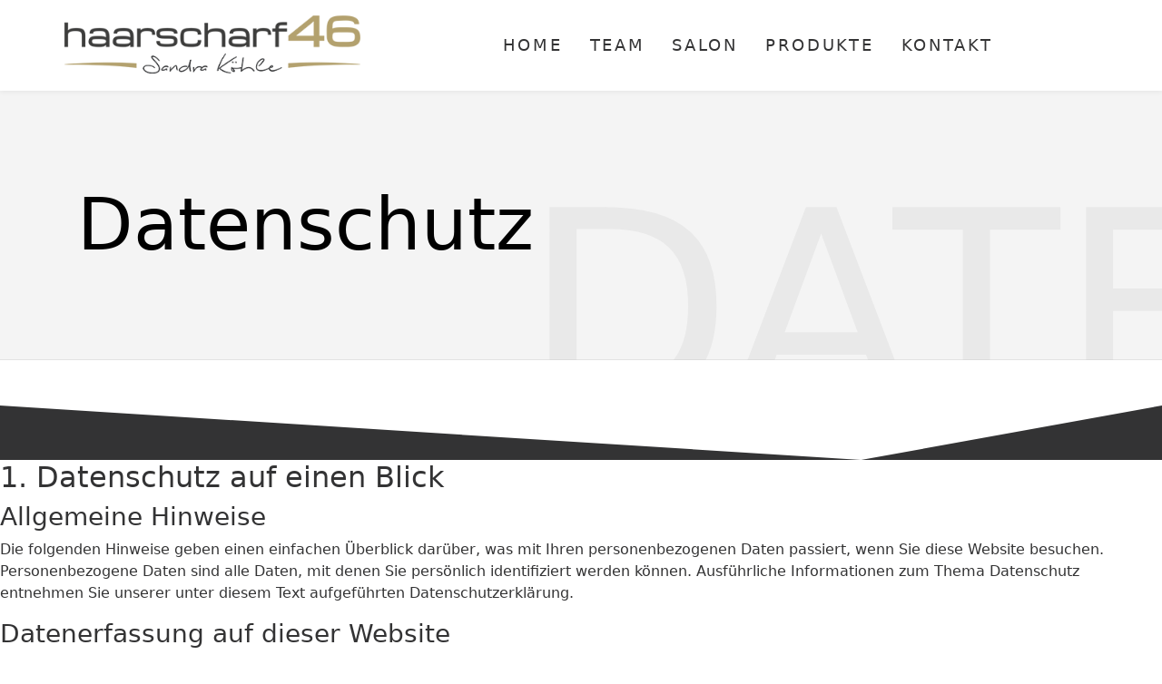

--- FILE ---
content_type: text/html; charset=utf-8
request_url: https://haarscharf46.de/datenschutz
body_size: 25292
content:

<!doctype html>
<html lang="de-de" dir="ltr">
    <head>
        <meta charset="utf-8">
        <meta name="viewport" content="width=device-width, initial-scale=1, shrink-to-fit=no">
        <link rel="canonical" href="https://haarscharf46.de/datenschutz">
        <meta charset="utf-8">
	<meta name="robots" content="index, follow">
	<meta name="description" content="Haarscharf46 - Der Friseursalon in Edelstetten">
	<meta name="generator" content="Joomla! - Open Source Content Management">
	<title>Datenschutz</title>
	<link href="/images/favicon.png" rel="icon" type="image/vnd.microsoft.icon">
<link href="/media/vendor/joomla-custom-elements/css/joomla-alert.min.css?0.4.1" rel="stylesheet">
	<link href="/components/com_sppagebuilder/assets/css/font-awesome-6.min.css?0e5604f912273ef185ac02e47b9a1bbb" rel="stylesheet">
	<link href="/components/com_sppagebuilder/assets/css/font-awesome-v4-shims.css?0e5604f912273ef185ac02e47b9a1bbb" rel="stylesheet">
	<link href="/components/com_sppagebuilder/assets/css/animate.min.css?0e5604f912273ef185ac02e47b9a1bbb" rel="stylesheet">
	<link href="/components/com_sppagebuilder/assets/css/sppagebuilder.css?0e5604f912273ef185ac02e47b9a1bbb" rel="stylesheet">
	<link href="/components/com_sppagebuilder/assets/css/dynamic-content.css?0e5604f912273ef185ac02e47b9a1bbb" rel="stylesheet">
	<link href="/templates/barber/css/bootstrap.min.css" rel="stylesheet">
	<link href="/plugins/system/helixultimate/assets/css/system-j4.min.css" rel="stylesheet">
	<link href="/templates/barber/css/font-awesome.min.css" rel="stylesheet">
	<link href="/templates/barber/css/template.css" rel="stylesheet">
	<link href="/templates/barber/css/presets/preset1.css" rel="stylesheet">
	<link href="/templates/barber/css/custom.css" rel="stylesheet">
	<link href="https://fonts.googleapis.com/css?family=&quot;Michroma&quot;:100,100italic,200,200italic,300,300italic,400,400italic,500,500italic,600,600italic,700,700italic,800,800italic,900,900italic&amp;display=swap" rel="stylesheet">
	<link href="https://fonts.googleapis.com/css?family=&quot;Marcellus&quot;:100,100italic,200,200italic,300,300italic,400,400italic,500,500italic,600,600italic,700,700italic,800,800italic,900,900italic&amp;display=swap" rel="stylesheet">
	<link href="https://fonts.googleapis.com/css?family=&quot;Lato&quot;:100,100italic,200,200italic,300,300italic,400,400italic,500,500italic,600,600italic,700,700italic,800,800italic,900,900italic&amp;display=swap" rel="stylesheet">
	<link href="/components/com_sppagebuilder/assets/css/color-switcher.css?0e5604f912273ef185ac02e47b9a1bbb" rel="stylesheet">
	<style>@media(min-width: 1400px) {.sppb-row-container { max-width: 1320px; }}</style>
	<style>#section-id-1684696644145 .sppb-shape-container.sppb-bottom-shape > svg{
width: 100%;max-width: 100%;
height: 60px;
}
@media (max-width: 1199.98px) {#section-id-1684696644145 .sppb-shape-container.sppb-bottom-shape > svg{width: 100%;max-width: 100%;height: 40px;}}
@media (max-width: 991.98px) {#section-id-1684696644145 .sppb-shape-container.sppb-bottom-shape > svg{width: 100%;max-width: 100%;height: 40px;}}
@media (max-width: 767.98px) {#section-id-1684696644145 .sppb-shape-container.sppb-bottom-shape > svg{width: 100%;max-width: 100%;height: 20px;}}
@media (max-width: 575.98px) {#section-id-1684696644145 .sppb-shape-container.sppb-bottom-shape > svg{width: 100%;max-width: 100%;height: 20px;}}</style>
	<style>#section-id-1684696644145 .sppb-shape-container.sppb-bottom-shape > svg path, #section-id-1684696644145 .sppb-shape-container.sppb-bottom-shape > svg polygon{fill:#333334;}</style>
	<style>.sp-page-builder .page-content #section-id-1684696644145{box-shadow:0 0 0 0 #ffffff;}.sp-page-builder .page-content #section-id-1684696644145{padding-top:50px;padding-right:0px;padding-bottom:50px;padding-left:0px;margin-top:0px;margin-right:0px;margin-bottom:0px;margin-left:0px;border-radius:0px;}.sp-page-builder .page-content #section-id-1684696644145.sppb-row-overlay{border-radius:0px;}#column-id-1684696644144{border-radius:0px;}#column-wrap-id-1684696644144{max-width:100%;flex-basis:100%;}@media (max-width:1199.98px) {#column-wrap-id-1684696644144{max-width:100%;flex-basis:100%;}}@media (max-width:991.98px) {#column-wrap-id-1684696644144{max-width:100%;flex-basis:100%;}}@media (max-width:767.98px) {#column-wrap-id-1684696644144{max-width:100%;flex-basis:100%;}}@media (max-width:575.98px) {#column-wrap-id-1684696644144{max-width:100%;flex-basis:100%;}}#column-id-1684696644144 .sppb-column-overlay{border-radius:0px;}#sppb-addon-1684696655652{box-shadow:0 0 0 0 #ffffff;}#sppb-addon-1684696655652{border-radius:0px;}#sppb-addon-wrapper-1684696655652{margin-top:0px;margin-right:0px;margin-bottom:30px;margin-left:0px;}</style>
	<style>.sp-megamenu-parent>li.active>a, .sp-megamenu-parent>li.active:hover>a {
    color: #D4AF37;
}</style>
	<style>.logo-image {height:80px;}.logo-image-phone {height:80px;}</style>
	<style>#sp-header{ padding:0px 50px 0px 50px; }</style>
	<style>:root {--sppb-topbar-bg-color: #333333; --sppb-topbar-text-color: #AAAAAA; --sppb-header-bg-color: #ffffff; --sppb-logo-text-color: #383838; --sppb-menu-text-color: #383838; --sppb-menu-text-hover-color: #383838; --sppb-menu-text-active-color: #383838; --sppb-menu-dropdown-bg-color: #FFFFFF; --sppb-menu-dropdown-text-color: #383838; --sppb-menu-dropdown-text-hover-color: #b3a16e; --sppb-menu-dropdown-text-active-color: #383838; --sppb-text-color: #383838; --sppb-bg-color: #FFFFFF; --sppb-link-color: #b3a16e; --sppb-link-hover-color: #c5b358; --sppb-footer-bg-color: #141414; --sppb-footer-text-color: #FFFFFF; --sppb-footer-link-color: #b3a16e; --sppb-footer-link-hover-color: #c5b358}</style>
<script src="/media/vendor/jquery/js/jquery.min.js?3.7.1"></script>
	<script src="/media/legacy/js/jquery-noconflict.min.js?504da4"></script>
	<script type="application/json" class="joomla-script-options new">{"data":{"breakpoints":{"tablet":991,"mobile":480},"header":{"stickyOffset":"100"}},"joomla.jtext":{"ERROR":"Fehler","MESSAGE":"Nachricht","NOTICE":"Hinweis","WARNING":"Warnung","JCLOSE":"Schließen","JOK":"OK","JOPEN":"Öffnen"},"system.paths":{"root":"","rootFull":"https:\/\/haarscharf46.de\/","base":"","baseFull":"https:\/\/haarscharf46.de\/"},"csrf.token":"88fcf335dc858faf39f65d91569fe93d"}</script>
	<script src="/media/system/js/core.min.js?a3d8f8"></script>
	<script src="/media/vendor/bootstrap/js/alert.min.js?5.3.8" type="module"></script>
	<script src="/media/vendor/bootstrap/js/button.min.js?5.3.8" type="module"></script>
	<script src="/media/vendor/bootstrap/js/carousel.min.js?5.3.8" type="module"></script>
	<script src="/media/vendor/bootstrap/js/collapse.min.js?5.3.8" type="module"></script>
	<script src="/media/vendor/bootstrap/js/dropdown.min.js?5.3.8" type="module"></script>
	<script src="/media/vendor/bootstrap/js/modal.min.js?5.3.8" type="module"></script>
	<script src="/media/vendor/bootstrap/js/offcanvas.min.js?5.3.8" type="module"></script>
	<script src="/media/vendor/bootstrap/js/popover.min.js?5.3.8" type="module"></script>
	<script src="/media/vendor/bootstrap/js/scrollspy.min.js?5.3.8" type="module"></script>
	<script src="/media/vendor/bootstrap/js/tab.min.js?5.3.8" type="module"></script>
	<script src="/media/vendor/bootstrap/js/toast.min.js?5.3.8" type="module"></script>
	<script src="/media/system/js/showon.min.js?e51227" type="module"></script>
	<script src="/media/system/js/messages.min.js?9a4811" type="module"></script>
	<script src="/components/com_sppagebuilder/assets/js/common.js"></script>
	<script src="/components/com_sppagebuilder/assets/js/dynamic-content.js?0e5604f912273ef185ac02e47b9a1bbb"></script>
	<script src="/components/com_sppagebuilder/assets/js/jquery.parallax.js?0e5604f912273ef185ac02e47b9a1bbb"></script>
	<script src="/components/com_sppagebuilder/assets/js/sppagebuilder.js?0e5604f912273ef185ac02e47b9a1bbb" defer></script>
	<script src="/components/com_sppagebuilder/assets/js/addons/text_block.js"></script>
	<script src="/templates/barber/js/main.js"></script>
	<script src="/components/com_sppagebuilder/assets/js/color-switcher.js?0e5604f912273ef185ac02e47b9a1bbb"></script>
	<script>template="barber";</script>
	<script>
				document.addEventListener("DOMContentLoaded", () =>{
					window.htmlAddContent = window?.htmlAddContent || "";
					if (window.htmlAddContent) {
        				document.body.insertAdjacentHTML("beforeend", window.htmlAddContent);
					}
				});
			</script>
	<script>
			const initColorMode = () => {
				const colorVariableData = [];
				const sppbColorVariablePrefix = "--sppb";
				let activeColorMode = localStorage.getItem("sppbActiveColorMode") || "";
				const modes = [];

				if(!modes?.includes(activeColorMode)) {
					activeColorMode = "";
					localStorage.setItem("sppbActiveColorMode", activeColorMode);
				}

				document?.body?.setAttribute("data-sppb-color-mode", activeColorMode);

				if (!localStorage.getItem("sppbActiveColorMode")) {
					localStorage.setItem("sppbActiveColorMode", activeColorMode);
				}

				if (window.sppbColorVariables) {
					const colorVariables = typeof(window.sppbColorVariables) === "string" ? JSON.parse(window.sppbColorVariables) : window.sppbColorVariables;

					for (const colorVariable of colorVariables) {
						const { path, value } = colorVariable;
						const variable = String(path[0]).trim().toLowerCase().replaceAll(" ", "-");
						const mode = path[1];
						const variableName = `${sppbColorVariablePrefix}-${variable}`;

						if (activeColorMode === mode) {
							colorVariableData.push(`${variableName}: ${value}`);
						}
					}

					document.documentElement.style.cssText += colorVariableData.join(";");
				}
			};

			window.sppbColorVariables = [];
			
			initColorMode();

			document.addEventListener("DOMContentLoaded", initColorMode);
		</script>
	<meta property="article:author" content="Eierschmalz-Jungbauer"/>
	<meta property="article:published_time" content="2023-05-21 18:57:21"/>
	<meta property="article:modified_time" content="2024-05-13 19:15:33"/>
	<meta property="og:locale" content="de-DE" />
	<meta property="og:title" content="Datenschutz" />
	<meta property="og:type" content="website" />
	<meta property="og:url" content="https://haarscharf46.de/datenschutz" />
	<meta property="og:site_name" content="Haarscharf46" />
	<meta property="og:image" content="https://haarscharf46.de/" />
	<meta property="og:image:width" content="1200" />
	<meta property="og:image:height" content="630" />
	<meta property="og:image:alt" content="" />
	<meta name="twitter:card" content="summary" />
	<meta name="twitter:title" content="Datenschutz" />
	<meta name="twitter:site" content="@Haarscharf46" />
	<meta name="twitter:image" content="https://haarscharf46.de/" />
    </head>
    <body class="site helix-ultimate hu com_sppagebuilder com-sppagebuilder view-page layout-default task-none itemid-112 de-de ltr sticky-header layout-fluid offcanvas-init offcanvs-position-right">
    
    <div class="body-wrapper">
        <div class="body-innerwrapper">
                        
<header id="sp-header" >

				
	
<div class="row">
	<div id="sp-logo" class="col-4 col-md-4 col-lg-3 "><div class="sp-column  d-flex align-items-center"><div class="logo"><a href="/"><img class="logo-image d-none d-lg-inline-block" src="/images/logo2023.png" alt="Haarscharf46"><img class="logo-image-phone d-inline-block d-lg-none" src="/images/logo2023.png" alt="Haarscharf46"></a></div></div></div><div id="sp-menu" class="col-4 col-md-4 col-lg-6 "><div class="sp-column  d-flex align-items-center justify-content-end"><nav class="sp-megamenu-wrapper" role="navigation"><a id="offcanvas-toggler" aria-label="Navigation" class="offcanvas-toggler-right d-block d-lg-none" href="#"><i class="fa fa-bars" aria-hidden="true" title="Navigation"></i></a><ul class="sp-megamenu-parent menu-animation-fade-up d-none d-lg-block"><li class="sp-menu-item"><a   href="/"  >Home</a></li><li class="sp-menu-item"><a   href="/team"  >Team</a></li><li class="sp-menu-item"><a   href="/salon"  >Salon</a></li><li class="sp-menu-item"><a   href="/produkte"  >Produkte</a></li><li class="sp-menu-item"><a   href="/kontakt"  >Kontakt</a></li></ul></nav></div></div><div id="sp-logo-right" class="col-4 col-md-4 col-lg-3 "><div class="sp-column  d-flex align-items-center"></div></div></div>
				
	</header>

<section id="sp-section-2" >

				
	
<div class="row">
	<div id="sp-title" class="col-lg-12 "><div class="sp-column "><div class="sp-page-title"><div class="container"><h2 class="sp-page-title-heading">Datenschutz</h2><h3 class="sp-page-title-sub-heading">Datenschutz</h3></div></div></div></div></div>
				
	</section>

<section id="sp-main-body" >

				
	
<div class="row">
	
<div id="sp-component" class="col-lg-12 ">
	<div class="sp-column ">
		<div id="system-message-container" aria-live="polite">
	</div>


		
		

<div id="sp-page-builder" class="sp-page-builder  page-8 " x-data="easystoreProductList">

	
	

	
	<div class="page-content builder-container" x-data="easystoreProductDetails">

				<section id="section-id-1684696644145" class="sppb-section" ><div class="sppb-shape-container sppb-bottom-shape  sppb-shape-invert"><svg xmlns="http://www.w3.org/2000/svg" viewBox="0 0 1000 89" preserveAspectRatio="none"><polygon points="0 89 741 89 0 0 0 89"/><polygon points="741 89 1000 89 1000 0 741 89"/></svg></div><div class="sppb-row-container"><div class="sppb-row"><div class="sppb-col-md-12  " id="column-wrap-id-1684696644144"><div id="column-id-1684696644144" class="sppb-column " ><div class="sppb-column-addons"><div id="sppb-addon-wrapper-1684696655652" class="sppb-addon-wrapper  addon-root-text-block"><div id="sppb-addon-1684696655652" class="clearfix  "     ><div class="sppb-addon sppb-addon-text-block " ><div class="sppb-addon-content  "><h2>1. Datenschutz auf einen Blick</h2><h3>Allgemeine Hinweise</h3><p>Die folgenden Hinweise geben einen einfachen Überblick darüber, was mit Ihren personenbezogenen Daten passiert, wenn Sie diese Website besuchen. Personenbezogene Daten sind alle Daten, mit denen Sie persönlich identifiziert werden können. Ausführliche Informationen zum Thema Datenschutz entnehmen Sie unserer unter diesem Text aufgeführten Datenschutzerklärung.</p><h3>Datenerfassung auf dieser Website</h3><h4>Wer ist verantwortlich für die Datenerfassung auf dieser Website?</h4><p>Die Datenverarbeitung auf dieser Website erfolgt durch den Websitebetreiber. Dessen Kontaktdaten können Sie dem Abschnitt „Hinweis zur Verantwortlichen Stelle“ in dieser Datenschutzerklärung entnehmen.</p><h4>Wie erfassen wir Ihre Daten?</h4><p>Ihre Daten werden zum einen dadurch erhoben, dass Sie uns diese mitteilen. Hierbei kann es sich z.&nbsp;B. um Daten handeln, die Sie in ein Kontaktformular eingeben.</p><p>Andere Daten werden automatisch oder nach Ihrer Einwilligung beim Besuch der Website durch unsere IT-Systeme erfasst. Das sind vor allem technische Daten (z.&nbsp;B. Internetbrowser, Betriebssystem oder Uhrzeit des Seitenaufrufs). Die Erfassung dieser Daten erfolgt automatisch, sobald Sie diese Website betreten.</p><h4>Wofür nutzen wir Ihre Daten?</h4><p>Ein Teil der Daten wird erhoben, um eine fehlerfreie Bereitstellung der Website zu gewährleisten. Andere Daten können zur Analyse Ihres Nutzerverhaltens verwendet werden.</p><h4>Welche Rechte haben Sie bezüglich Ihrer Daten?</h4><p>Sie haben jederzeit das Recht, unentgeltlich Auskunft über Herkunft, Empfänger und Zweck Ihrer gespeicherten personenbezogenen Daten zu erhalten. Sie haben außerdem ein Recht, die Berichtigung oder Löschung dieser Daten zu verlangen. Wenn Sie eine Einwilligung zur Datenverarbeitung erteilt haben, können Sie diese Einwilligung jederzeit für die Zukunft widerrufen. Außerdem haben Sie das Recht, unter bestimmten Umständen die Einschränkung der Verarbeitung Ihrer personenbezogenen Daten zu verlangen. Des Weiteren steht Ihnen ein Beschwerderecht bei der zuständigen Aufsichtsbehörde zu.</p><p>Hierzu sowie zu weiteren Fragen zum Thema Datenschutz können Sie sich jederzeit an uns wenden.</p><h2>2. Hosting</h2><p>Wir hosten die Inhalte unserer Website bei folgendem Anbieter:</p><h3>Externes Hosting</h3><p>Diese Website wird extern gehostet. Die personenbezogenen Daten, die auf dieser Website erfasst werden, werden auf den Servern des Hosters / der Hoster gespeichert. Hierbei kann es sich v.&nbsp;a. um IP-Adressen, Kontaktanfragen, Meta- und Kommunikationsdaten, Vertragsdaten, Kontaktdaten, Namen, Websitezugriffe und sonstige Daten, die über eine Website generiert werden, handeln.</p><p>Das externe Hosting erfolgt zum Zwecke der Vertragserfüllung gegenüber unseren potenziellen und bestehenden Kunden (Art. 6 Abs. 1 lit. b DSGVO) und im Interesse einer sicheren, schnellen und effizienten Bereitstellung unseres Online-Angebots durch einen professionellen Anbieter (Art. 6 Abs. 1 lit. f DSGVO). Sofern eine entsprechende Einwilligung abgefragt wurde, erfolgt die Verarbeitung ausschließlich auf Grundlage von Art. 6 Abs. 1 lit. a DSGVO und § 25 Abs. 1 TTDSG, soweit die Einwilligung die Speicherung von Cookies oder den Zugriff auf Informationen im Endgerät des Nutzers (z.&nbsp;B. Device-Fingerprinting) im Sinne des TTDSG umfasst. Die Einwilligung ist jederzeit widerrufbar.</p><p>Unser(e) Hoster wird bzw. werden Ihre Daten nur insoweit verarbeiten, wie dies zur Erfüllung seiner Leistungspflichten erforderlich ist und unsere Weisungen in Bezug auf diese Daten befolgen.</p><p>Wir setzen folgende(n) Hoster ein:</p><p>Strato AG<br>Pascalstraße 10<br>10587 Berlin</p><h2>3. Allgemeine Hinweise und Pflicht­informationen</h2><h3>Datenschutz</h3><p>Die Betreiber dieser Seiten nehmen den Schutz Ihrer persönlichen Daten sehr ernst. Wir behandeln Ihre personenbezogenen Daten vertraulich und entsprechend den gesetzlichen Datenschutzvorschriften sowie dieser Datenschutzerklärung.</p><p>Wenn Sie diese Website benutzen, werden verschiedene personenbezogene Daten erhoben. Personenbezogene Daten sind Daten, mit denen Sie persönlich identifiziert werden können. Die vorliegende Datenschutzerklärung erläutert, welche Daten wir erheben und wofür wir sie nutzen. Sie erläutert auch, wie und zu welchem Zweck das geschieht.</p><p>Wir weisen darauf hin, dass die Datenübertragung im Internet (z.&nbsp;B. bei der Kommunikation per E-Mail) Sicherheitslücken aufweisen kann. Ein lückenloser Schutz der Daten vor dem Zugriff durch Dritte ist nicht möglich.</p><h3>Hinweis zur verantwortlichen Stelle</h3><p>Die verantwortliche Stelle für die Datenverarbeitung auf dieser Website ist:</p><p>Sandra Köhle<br>Simpert-Kraemer-Straße 46<br>86476 Edelstetten</p><p>Telefon: 08283-9982248<br>E-Mail: sandra.koehle@gmx.de</p><p>Verantwortliche Stelle ist die natürliche oder juristische Person, die allein oder gemeinsam mit anderen über die Zwecke und Mittel der Verarbeitung von personenbezogenen Daten (z.&nbsp;B. Namen, E-Mail-Adressen o. Ä.) entscheidet.</p><h3>Speicherdauer</h3><p>Soweit innerhalb dieser Datenschutzerklärung keine speziellere Speicherdauer genannt wurde, verbleiben Ihre personenbezogenen Daten bei uns, bis der Zweck für die Datenverarbeitung entfällt. Wenn Sie ein berechtigtes Löschersuchen geltend machen oder eine Einwilligung zur Datenverarbeitung widerrufen, werden Ihre Daten gelöscht, sofern wir keine anderen rechtlich zulässigen Gründe für die Speicherung Ihrer personenbezogenen Daten haben (z.&nbsp;B. steuer- oder handelsrechtliche Aufbewahrungsfristen); im letztgenannten Fall erfolgt die Löschung nach Fortfall dieser Gründe.</p><h3>Allgemeine Hinweise zu den Rechtsgrundlagen der Datenverarbeitung auf dieser Website</h3><p>Sofern Sie in die Datenverarbeitung eingewilligt haben, verarbeiten wir Ihre personenbezogenen Daten auf Grundlage von Art. 6 Abs. 1 lit. a DSGVO bzw. Art. 9 Abs. 2 lit. a DSGVO, sofern besondere Datenkategorien nach Art. 9 Abs. 1 DSGVO verarbeitet werden. Im Falle einer ausdrücklichen Einwilligung in die Übertragung personenbezogener Daten in Drittstaaten erfolgt die Datenverarbeitung außerdem auf Grundlage von Art. 49 Abs. 1 lit. a DSGVO. Sofern Sie in die Speicherung von Cookies oder in den Zugriff auf Informationen in Ihr Endgerät (z.&nbsp;B. via Device-Fingerprinting) eingewilligt haben, erfolgt die Datenverarbeitung zusätzlich auf Grundlage von § 25 Abs. 1 TTDSG. Die Einwilligung ist jederzeit widerrufbar. Sind Ihre Daten zur Vertragserfüllung oder zur Durchführung vorvertraglicher Maßnahmen erforderlich, verarbeiten wir Ihre Daten auf Grundlage des Art. 6 Abs. 1 lit. b DSGVO. Des Weiteren verarbeiten wir Ihre Daten, sofern diese zur Erfüllung einer rechtlichen Verpflichtung erforderlich sind auf Grundlage von Art. 6 Abs. 1 lit. c DSGVO. Die Datenverarbeitung kann ferner auf Grundlage unseres berechtigten Interesses nach Art. 6 Abs. 1 lit. f DSGVO erfolgen. Über die jeweils im Einzelfall einschlägigen Rechtsgrundlagen wird in den folgenden Absätzen dieser Datenschutzerklärung informiert.</p><h3>Hinweis zur Datenweitergabe in die USA und sonstige Drittstaaten</h3><p>Wir verwenden unter anderem Tools von Unternehmen mit Sitz in den USA oder sonstigen datenschutzrechtlich nicht sicheren Drittstaaten. Wenn diese Tools aktiv sind, können Ihre personenbezogene Daten in diese Drittstaaten übertragen und dort verarbeitet werden. Wir weisen darauf hin, dass in diesen Ländern kein mit der EU vergleichbares Datenschutzniveau garantiert werden kann. Beispielsweise sind US-Unternehmen dazu verpflichtet, personenbezogene Daten an Sicherheitsbehörden herauszugeben, ohne dass Sie als Betroffener hiergegen gerichtlich vorgehen könnten. Es kann daher nicht ausgeschlossen werden, dass US-Behörden (z.&nbsp;B. Geheimdienste) Ihre auf US-Servern befindlichen Daten zu Überwachungszwecken verarbeiten, auswerten und dauerhaft speichern. Wir haben auf diese Verarbeitungstätigkeiten keinen Einfluss.</p><h3>Widerruf Ihrer Einwilligung zur Datenverarbeitung</h3><p>Viele Datenverarbeitungsvorgänge sind nur mit Ihrer ausdrücklichen Einwilligung möglich. Sie können eine bereits erteilte Einwilligung jederzeit widerrufen. Die Rechtmäßigkeit der bis zum Widerruf erfolgten Datenverarbeitung bleibt vom Widerruf unberührt.</p><h3>Widerspruchsrecht gegen die Datenerhebung in besonderen Fällen sowie gegen Direktwerbung (Art. 21 DSGVO)</h3><p>WENN DIE DATENVERARBEITUNG AUF GRUNDLAGE VON ART. 6 ABS. 1 LIT. E ODER F DSGVO ERFOLGT, HABEN SIE JEDERZEIT DAS RECHT, AUS GRÜNDEN, DIE SICH AUS IHRER BESONDEREN SITUATION ERGEBEN, GEGEN DIE VERARBEITUNG IHRER PERSONENBEZOGENEN DATEN WIDERSPRUCH EINZULEGEN; DIES GILT AUCH FÜR EIN AUF DIESE BESTIMMUNGEN GESTÜTZTES PROFILING. DIE JEWEILIGE RECHTSGRUNDLAGE, AUF DENEN EINE VERARBEITUNG BERUHT, ENTNEHMEN SIE DIESER DATENSCHUTZERKLÄRUNG. WENN SIE WIDERSPRUCH EINLEGEN, WERDEN WIR IHRE BETROFFENEN PERSONENBEZOGENEN DATEN NICHT MEHR VERARBEITEN, ES SEI DENN, WIR KÖNNEN ZWINGENDE SCHUTZWÜRDIGE GRÜNDE FÜR DIE VERARBEITUNG NACHWEISEN, DIE IHRE INTERESSEN, RECHTE UND FREIHEITEN ÜBERWIEGEN ODER DIE VERARBEITUNG DIENT DER GELTENDMACHUNG, AUSÜBUNG ODER VERTEIDIGUNG VON RECHTSANSPRÜCHEN (WIDERSPRUCH NACH ART. 21 ABS. 1 DSGVO).</p><p>WERDEN IHRE PERSONENBEZOGENEN DATEN VERARBEITET, UM DIREKTWERBUNG ZU BETREIBEN, SO HABEN SIE DAS RECHT, JEDERZEIT WIDERSPRUCH GEGEN DIE VERARBEITUNG SIE BETREFFENDER PERSONENBEZOGENER DATEN ZUM ZWECKE DERARTIGER WERBUNG EINZULEGEN; DIES GILT AUCH FÜR DAS PROFILING, SOWEIT ES MIT SOLCHER DIREKTWERBUNG IN VERBINDUNG STEHT. WENN SIE WIDERSPRECHEN, WERDEN IHRE PERSONENBEZOGENEN DATEN ANSCHLIESSEND NICHT MEHR ZUM ZWECKE DER DIREKTWERBUNG VERWENDET (WIDERSPRUCH NACH ART. 21 ABS. 2 DSGVO).</p><h3>Beschwerde­recht bei der zuständigen Aufsichts­behörde</h3><p>Im Falle von Verstößen gegen die DSGVO steht den Betroffenen ein Beschwerderecht bei einer Aufsichtsbehörde, insbesondere in dem Mitgliedstaat ihres gewöhnlichen Aufenthalts, ihres Arbeitsplatzes oder des Orts des mutmaßlichen Verstoßes zu. Das Beschwerderecht besteht unbeschadet anderweitiger verwaltungsrechtlicher oder gerichtlicher Rechtsbehelfe.</p><h3>Recht auf Daten­übertrag­barkeit</h3><p>Sie haben das Recht, Daten, die wir auf Grundlage Ihrer Einwilligung oder in Erfüllung eines Vertrags automatisiert verarbeiten, an sich oder an einen Dritten in einem gängigen, maschinenlesbaren Format aushändigen zu lassen. Sofern Sie die direkte Übertragung der Daten an einen anderen Verantwortlichen verlangen, erfolgt dies nur, soweit es technisch machbar ist.</p><h3>Auskunft, Berichtigung und Löschung</h3><p>Sie haben im Rahmen der geltenden gesetzlichen Bestimmungen jederzeit das Recht auf unentgeltliche Auskunft über Ihre gespeicherten personenbezogenen Daten, deren Herkunft und Empfänger und den Zweck der Datenverarbeitung und ggf. ein Recht auf Berichtigung oder Löschung dieser Daten. Hierzu sowie zu weiteren Fragen zum Thema personenbezogene Daten können Sie sich jederzeit an uns wenden.</p><h3>Recht auf Einschränkung der Verarbeitung</h3><p>Sie haben das Recht, die Einschränkung der Verarbeitung Ihrer personenbezogenen Daten zu verlangen. Hierzu können Sie sich jederzeit an uns wenden. Das Recht auf Einschränkung der Verarbeitung besteht in folgenden Fällen:</p><ul><li><p>Wenn Sie die Richtigkeit Ihrer bei uns gespeicherten personenbezogenen Daten bestreiten, benötigen wir in der Regel Zeit, um dies zu überprüfen. Für die Dauer der Prüfung haben Sie das Recht, die Einschränkung der Verarbeitung Ihrer personenbezogenen Daten zu verlangen.</p></li><li><p>Wenn die Verarbeitung Ihrer personenbezogenen Daten unrechtmäßig geschah/geschieht, können Sie statt der Löschung die Einschränkung der Datenverarbeitung verlangen.</p></li><li><p>Wenn wir Ihre personenbezogenen Daten nicht mehr benötigen, Sie sie jedoch zur Ausübung, Verteidigung oder Geltendmachung von Rechtsansprüchen benötigen, haben Sie das Recht, statt der Löschung die Einschränkung der Verarbeitung Ihrer personenbezogenen Daten zu verlangen.</p></li><li><p>Wenn Sie einen Widerspruch nach Art. 21 Abs. 1 DSGVO eingelegt haben, muss eine Abwägung zwischen Ihren und unseren Interessen vorgenommen werden. Solange noch nicht feststeht, wessen Interessen überwiegen, haben Sie das Recht, die Einschränkung der Verarbeitung Ihrer personenbezogenen Daten zu verlangen.</p></li></ul><p>Wenn Sie die Verarbeitung Ihrer personenbezogenen Daten eingeschränkt haben, dürfen diese Daten – von ihrer Speicherung abgesehen – nur mit Ihrer Einwilligung oder zur Geltendmachung, Ausübung oder Verteidigung von Rechtsansprüchen oder zum Schutz der Rechte einer anderen natürlichen oder juristischen Person oder aus Gründen eines wichtigen öffentlichen Interesses der Europäischen Union oder eines Mitgliedstaats verarbeitet werden.</p><h3>SSL- bzw. TLS-Verschlüsselung</h3><p>Diese Seite nutzt aus Sicherheitsgründen und zum Schutz der Übertragung vertraulicher Inhalte, wie zum Beispiel Bestellungen oder Anfragen, die Sie an uns als Seitenbetreiber senden, eine SSL- bzw. TLS-Verschlüsselung. Eine verschlüsselte Verbindung erkennen Sie daran, dass die Adresszeile des Browsers von „http://“ auf „https://“ wechselt und an dem Schloss-Symbol in Ihrer Browserzeile.</p><p>Wenn die SSL- bzw. TLS-Verschlüsselung aktiviert ist, können die Daten, die Sie an uns übermitteln, nicht von Dritten mitgelesen werden.</p><h2>4. Datenerfassung auf dieser Website</h2><h3>Cookies</h3><p>Unsere Internetseiten verwenden so genannte „Cookies“. Cookies sind kleine Datenpakete und richten auf Ihrem Endgerät keinen Schaden an. Sie werden entweder vorübergehend für die Dauer einer Sitzung (Session-Cookies) oder dauerhaft (permanente Cookies) auf Ihrem Endgerät gespeichert. Session-Cookies werden nach Ende Ihres Besuchs automatisch gelöscht. Permanente Cookies bleiben auf Ihrem Endgerät gespeichert, bis Sie diese selbst löschen oder eine automatische Löschung durch Ihren Webbrowser erfolgt.</p><p>Cookies können von uns (First-Party-Cookies) oder von Drittunternehmen stammen (sog. Third-Party-Cookies). Third-Party-Cookies ermöglichen die Einbindung bestimmter Dienstleistungen von Drittunternehmen innerhalb von Webseiten (z.&nbsp;B. Cookies zur Abwicklung von Zahlungsdienstleistungen).</p><p>Cookies haben verschiedene Funktionen. Zahlreiche Cookies sind technisch notwendig, da bestimmte Webseitenfunktionen ohne diese nicht funktionieren würden (z.&nbsp;B. die Warenkorbfunktion oder die Anzeige von Videos). Andere Cookies können zur Auswertung des Nutzerverhaltens oder zu Werbezwecken verwendet werden.</p><p>Cookies, die zur Durchführung des elektronischen Kommunikationsvorgangs, zur Bereitstellung bestimmter, von Ihnen erwünschter Funktionen (z.&nbsp;B. für die Warenkorbfunktion) oder zur Optimierung der Website (z.&nbsp;B. Cookies zur Messung des Webpublikums) erforderlich sind (notwendige Cookies), werden auf Grundlage von Art. 6 Abs. 1 lit. f DSGVO gespeichert, sofern keine andere Rechtsgrundlage angegeben wird. Der Websitebetreiber hat ein berechtigtes Interesse an der Speicherung von notwendigen Cookies zur technisch fehlerfreien und optimierten Bereitstellung seiner Dienste. Sofern eine Einwilligung zur Speicherung von Cookies und vergleichbaren Wiedererkennungstechnologien abgefragt wurde, erfolgt die Verarbeitung ausschließlich auf Grundlage dieser Einwilligung (Art. 6 Abs. 1 lit. a DSGVO und § 25 Abs. 1 TTDSG); die Einwilligung ist jederzeit widerrufbar.</p><p>Sie können Ihren Browser so einstellen, dass Sie über das Setzen von Cookies informiert werden und Cookies nur im Einzelfall erlauben, die Annahme von Cookies für bestimmte Fälle oder generell ausschließen sowie das automatische Löschen der Cookies beim Schließen des Browsers aktivieren. Bei der Deaktivierung von Cookies kann die Funktionalität dieser Website eingeschränkt sein.</p><p>Welche Cookies und Dienste auf dieser Website eingesetzt werden, können Sie dieser Datenschutzerklärung entnehmen.</p><h3>Einwilligung mit Usercentrics</h3><p>Diese Website nutzt die Consent-Technologie von Usercentrics, um Ihre Einwilligung zur Speicherung bestimmter Cookies auf Ihrem Endgerät oder zum Einsatz bestimmter Technologien einzuholen und diese datenschutzkonform zu dokumentieren. Anbieter dieser Technologie ist die Usercentrics GmbH, Sendlinger Straße 7, 80331 München, Website: <a target="_blank" rel="noopener noreferrer" href="https://usercentrics.com/de/">https://usercentrics.com/de/</a> (im Folgenden „Usercentrics“).</p><p>Wenn Sie unsere Website betreten, werden folgende personenbezogene Daten an Usercentrics übertragen:</p><ul><li><p>Ihre Einwilligung(en) bzw. der Widerruf Ihrer Einwilligung(en)</p></li><li><p>Ihre IP-Adresse</p></li><li><p>Informationen über Ihren Browser</p></li><li><p>Informationen über Ihr Endgerät</p></li><li><p>Zeitpunkt Ihres Besuchs auf der Website</p></li></ul><p>Des Weiteren speichert Usercentrics ein Cookie in Ihrem Browser, um Ihnen die erteilten Einwilligungen bzw. deren Widerruf zuordnen zu können. Die so erfassten Daten werden gespeichert, bis Sie uns zur Löschung auffordern, das Usercentrics-Cookie selbst löschen oder der Zweck für die Datenspeicherung entfällt. Zwingende gesetzliche Aufbewahrungspflichten bleiben unberührt.</p><p>Das Usercentrics-Banner auf dieser Website wurde mit Hilfe von eRecht24 konfiguriert. Das erkennen Sie daran, dass im Banner das Logo von eRecht24 auftaucht. Um das eRecht24-Logo im Banner auszuspielen, wird eine Verbindung zum Bildserver von eRecht24 hergestellt. Hierbei wird auch die IP-Adresse übertragen, die jedoch nur in anonymisierter Form in den Server-Logs gespeichert wird. Der Bildserver von eRecht24 befindet sich in Deutschland bei einem deutschen Anbieter. Das Banner selbst wird ausschließlich von Usercentrics zur Verfügung gestellt.</p><p>Der Einsatz von Usercentrics erfolgt, um die gesetzlich vorgeschriebenen Einwilligungen für den Einsatz bestimmter Technologien einzuholen. Rechtsgrundlage hierfür ist Art. 6 Abs. 1 lit. c DSGVO.</p><h3>Kontaktformular</h3><p>Wenn Sie uns per Kontaktformular Anfragen zukommen lassen, werden Ihre Angaben aus dem Anfrageformular inklusive der von Ihnen dort angegebenen Kontaktdaten zwecks Bearbeitung der Anfrage und für den Fall von Anschlussfragen bei uns gespeichert. Diese Daten geben wir nicht ohne Ihre Einwilligung weiter.</p><p>Die Verarbeitung dieser Daten erfolgt auf Grundlage von Art. 6 Abs. 1 lit. b DSGVO, sofern Ihre Anfrage mit der Erfüllung eines Vertrags zusammenhängt oder zur Durchführung vorvertraglicher Maßnahmen erforderlich ist. In allen übrigen Fällen beruht die Verarbeitung auf unserem berechtigten Interesse an der effektiven Bearbeitung der an uns gerichteten Anfragen (Art. 6 Abs. 1 lit. f DSGVO) oder auf Ihrer Einwilligung (Art. 6 Abs. 1 lit. a DSGVO) sofern diese abgefragt wurde; die Einwilligung ist jederzeit widerrufbar.</p><p>Die von Ihnen im Kontaktformular eingegebenen Daten verbleiben bei uns, bis Sie uns zur Löschung auffordern, Ihre Einwilligung zur Speicherung widerrufen oder der Zweck für die Datenspeicherung entfällt (z.&nbsp;B. nach abgeschlossener Bearbeitung Ihrer Anfrage). Zwingende gesetzliche Bestimmungen – insbesondere Aufbewahrungsfristen – bleiben unberührt.</p><h2>5. Plugins und Tools</h2><h3>Google Maps</h3><p>Diese Seite nutzt den Kartendienst Google Maps. Anbieter ist die Google Ireland Limited („Google“), Gordon House, Barrow Street, Dublin 4, Irland.</p><p>Zur Nutzung der Funktionen von Google Maps ist es notwendig, Ihre IP-Adresse zu speichern. Diese Informationen werden in der Regel an einen Server von Google in den USA übertragen und dort gespeichert. Der Anbieter dieser Seite hat keinen Einfluss auf diese Datenübertragung. Wenn Google Maps aktiviert ist, kann Google zum Zwecke der einheitlichen Darstellung der Schriftarten Google Fonts verwenden. Beim Aufruf von Google Maps lädt Ihr Browser die benötigten Web Fonts in ihren Browsercache, um Texte und Schriftarten korrekt anzuzeigen.</p><p>Die Nutzung von Google Maps erfolgt im Interesse einer ansprechenden Darstellung unserer Online-Angebote und an einer leichten Auffindbarkeit der von uns auf der Website angegebenen Orte. Dies stellt ein berechtigtes Interesse im Sinne von Art. 6 Abs. 1 lit. f DSGVO dar. Sofern eine entsprechende Einwilligung abgefragt wurde, erfolgt die Verarbeitung ausschließlich auf Grundlage von Art. 6 Abs. 1 lit. a DSGVO und § 25 Abs. 1 TTDSG, soweit die Einwilligung die Speicherung von Cookies oder den Zugriff auf Informationen im Endgerät des Nutzers (z.&nbsp;B. Device-Fingerprinting) im Sinne des TTDSG umfasst. Die Einwilligung ist jederzeit widerrufbar.</p><p>Die Datenübertragung in die USA wird auf die Standardvertragsklauseln der EU-Kommission gestützt. Details finden Sie hier: <a target="_blank" rel="noopener noreferrer" href="https://privacy.google.com/businesses/gdprcontrollerterms/">https://privacy.google.com/businesses/gdprcontrollerterms/</a> und <a target="_blank" rel="noopener noreferrer" href="https://privacy.google.com/businesses/gdprcontrollerterms/sccs/">https://privacy.google.com/businesses/gdprcontrollerterms/sccs/</a>.</p><p>Mehr Informationen zum Umgang mit Nutzerdaten finden Sie in der Datenschutzerklärung von Google: <a target="_blank" rel="noopener noreferrer" href="https://policies.google.com/privacy?hl=de">https://policies.google.com/privacy?hl=de</a>.</p><h2>6. eCommerce und Zahlungs­anbieter</h2><h3>Verarbeiten von Kunden- und Vertragsdaten</h3><p>Wir erheben, verarbeiten und nutzen personenbezogene Kunden- und Vertragsdaten zur Begründung, inhaltlichen Ausgestaltung und Änderung unserer Vertragsbeziehungen. Personenbezogene Daten über die Inanspruchnahme dieser Website (Nutzungsdaten) erheben, verarbeiten und nutzen wir nur, soweit dies erforderlich ist, um dem Nutzer die Inanspruchnahme des Dienstes zu ermöglichen oder abzurechnen. Rechtsgrundlage hierfür ist Art. 6 Abs. 1 lit. b DSGVO.</p><p>Die erhobenen Kundendaten werden nach Abschluss des Auftrags oder Beendigung der Geschäftsbeziehung und Ablauf der ggf. bestehenden gesetzlichen Aufbewahrungsfristen gelöscht. Gesetzliche Aufbewahrungsfristen bleiben unberührt.</p><p></p><h2 style="box-sizing: inherit; border: 0px solid rgb(229, 231, 235); --tw-border-spacing-x: 0; --tw-border-spacing-y: 0; --tw-translate-x: 0; --tw-translate-y: 0; --tw-rotate: 0; --tw-skew-x: 0; --tw-skew-y: 0; --tw-scale-x: 1; --tw-scale-y: 1; --tw-pan-x: ; --tw-pan-y: ; --tw-pinch-zoom: ; --tw-scroll-snap-strictness: proximity; --tw-gradient-from-position: ; --tw-gradient-via-position: ; --tw-gradient-to-position: ; --tw-ordinal: ; --tw-slashed-zero: ; --tw-numeric-figure: ; --tw-numeric-spacing: ; --tw-numeric-fraction: ; --tw-ring-inset: ; --tw-ring-offset-width: 0px; --tw-ring-offset-color: #fff; --tw-ring-color: rgba(59,130,246,.5); --tw-ring-offset-shadow: 0 0 #0000; --tw-ring-shadow: 0 0 #0000; --tw-shadow: 0 0 #0000; --tw-shadow-colored: 0 0 #0000; --tw-blur: ; --tw-brightness: ; --tw-contrast: ; --tw-grayscale: ; --tw-hue-rotate: ; --tw-invert: ; --tw-saturate: ; --tw-sepia: ; --tw-drop-shadow: ; --tw-backdrop-blur: ; --tw-backdrop-brightness: ; --tw-backdrop-contrast: ; --tw-backdrop-grayscale: ; --tw-backdrop-hue-rotate: ; --tw-backdrop-invert: ; --tw-backdrop-opacity: ; --tw-backdrop-saturate: ; --tw-backdrop-sepia: ; font-size: 20px; font-weight: 600; margin: 0px 0px 15px; line-height: 26px; color: var(--body-primary-color); font-family: var(--font-family-primary);"><strong>Bereitstellung des Onlineangebotes</strong></h2><p style="box-sizing: inherit; border: 0px solid rgb(229, 231, 235); --tw-border-spacing-x: 0; --tw-border-spacing-y: 0; --tw-translate-x: 0; --tw-translate-y: 0; --tw-rotate: 0; --tw-skew-x: 0; --tw-skew-y: 0; --tw-scale-x: 1; --tw-scale-y: 1; --tw-pan-x: ; --tw-pan-y: ; --tw-pinch-zoom: ; --tw-scroll-snap-strictness: proximity; --tw-gradient-from-position: ; --tw-gradient-via-position: ; --tw-gradient-to-position: ; --tw-ordinal: ; --tw-slashed-zero: ; --tw-numeric-figure: ; --tw-numeric-spacing: ; --tw-numeric-fraction: ; --tw-ring-inset: ; --tw-ring-offset-width: 0px; --tw-ring-offset-color: #fff; --tw-ring-color: rgba(59,130,246,.5); --tw-ring-offset-shadow: 0 0 #0000; --tw-ring-shadow: 0 0 #0000; --tw-shadow: 0 0 #0000; --tw-shadow-colored: 0 0 #0000; --tw-blur: ; --tw-brightness: ; --tw-contrast: ; --tw-grayscale: ; --tw-hue-rotate: ; --tw-invert: ; --tw-saturate: ; --tw-sepia: ; --tw-drop-shadow: ; --tw-backdrop-blur: ; --tw-backdrop-brightness: ; --tw-backdrop-contrast: ; --tw-backdrop-grayscale: ; --tw-backdrop-hue-rotate: ; --tw-backdrop-invert: ; --tw-backdrop-opacity: ; --tw-backdrop-saturate: ; --tw-backdrop-sepia: ; margin: 0px; font-family: var(--font-family-secondary); min-height: 1.53em;">Für die Bereitstellung unseres Onlineangebotes setzen wir einen externen Dienstleister ein: Perspective Software GmbH, Mailbox 659770, D-96035 Bamberg (im Folgenden „Perspective“). Perspective selbst speichert deine Daten ausschließlich auf europäischen Servern. Allerdings besteht die Möglichkeit, dass deine Daten für Einrichtungen in den Vereinigten Staaten von Amerika zugänglich sind, da Perspective Unterverarbeiter mit Sitz in den USA einsetzt. Da die Kommission der Europäischen Union festgelegt hat, dass die Datenschutzgesetze der Vereinigten Staaten kein angemessenes Schutzniveau für personenbezogene Daten gewährleisten, die von betroffenen Personen in der Europäischen Union erhoben werden, bietet Perspective für die Datenübermittlung in die Vereinigten Staaten zusätzliche Maßnahmen und Garantien gemäß den Anforderungen der DSGVO, um ein angemessenes Schutzniveau zu gewährleisten. Beispielsweise durch den Abschluss von Standardvertragsklauseln zwischen Perspective und den Unterverarbeitern.</p><p style="box-sizing: inherit; border: 0px solid rgb(229, 231, 235); --tw-border-spacing-x: 0; --tw-border-spacing-y: 0; --tw-translate-x: 0; --tw-translate-y: 0; --tw-rotate: 0; --tw-skew-x: 0; --tw-skew-y: 0; --tw-scale-x: 1; --tw-scale-y: 1; --tw-pan-x: ; --tw-pan-y: ; --tw-pinch-zoom: ; --tw-scroll-snap-strictness: proximity; --tw-gradient-from-position: ; --tw-gradient-via-position: ; --tw-gradient-to-position: ; --tw-ordinal: ; --tw-slashed-zero: ; --tw-numeric-figure: ; --tw-numeric-spacing: ; --tw-numeric-fraction: ; --tw-ring-inset: ; --tw-ring-offset-width: 0px; --tw-ring-offset-color: #fff; --tw-ring-color: rgba(59,130,246,.5); --tw-ring-offset-shadow: 0 0 #0000; --tw-ring-shadow: 0 0 #0000; --tw-shadow: 0 0 #0000; --tw-shadow-colored: 0 0 #0000; --tw-blur: ; --tw-brightness: ; --tw-contrast: ; --tw-grayscale: ; --tw-hue-rotate: ; --tw-invert: ; --tw-saturate: ; --tw-sepia: ; --tw-drop-shadow: ; --tw-backdrop-blur: ; --tw-backdrop-brightness: ; --tw-backdrop-contrast: ; --tw-backdrop-grayscale: ; --tw-backdrop-hue-rotate: ; --tw-backdrop-invert: ; --tw-backdrop-opacity: ; --tw-backdrop-saturate: ; --tw-backdrop-sepia: ; margin: 0px; font-family: var(--font-family-secondary); min-height: 1.53em;"></p><p style="box-sizing: inherit; border: 0px solid rgb(229, 231, 235); --tw-border-spacing-x: 0; --tw-border-spacing-y: 0; --tw-translate-x: 0; --tw-translate-y: 0; --tw-rotate: 0; --tw-skew-x: 0; --tw-skew-y: 0; --tw-scale-x: 1; --tw-scale-y: 1; --tw-pan-x: ; --tw-pan-y: ; --tw-pinch-zoom: ; --tw-scroll-snap-strictness: proximity; --tw-gradient-from-position: ; --tw-gradient-via-position: ; --tw-gradient-to-position: ; --tw-ordinal: ; --tw-slashed-zero: ; --tw-numeric-figure: ; --tw-numeric-spacing: ; --tw-numeric-fraction: ; --tw-ring-inset: ; --tw-ring-offset-width: 0px; --tw-ring-offset-color: #fff; --tw-ring-color: rgba(59,130,246,.5); --tw-ring-offset-shadow: 0 0 #0000; --tw-ring-shadow: 0 0 #0000; --tw-shadow: 0 0 #0000; --tw-shadow-colored: 0 0 #0000; --tw-blur: ; --tw-brightness: ; --tw-contrast: ; --tw-grayscale: ; --tw-hue-rotate: ; --tw-invert: ; --tw-saturate: ; --tw-sepia: ; --tw-drop-shadow: ; --tw-backdrop-blur: ; --tw-backdrop-brightness: ; --tw-backdrop-contrast: ; --tw-backdrop-grayscale: ; --tw-backdrop-hue-rotate: ; --tw-backdrop-invert: ; --tw-backdrop-opacity: ; --tw-backdrop-saturate: ; --tw-backdrop-sepia: ; margin: 0px; font-family: var(--font-family-secondary); min-height: 1.53em;"><strong style="box-sizing: inherit; border: 0px solid rgb(229, 231, 235); --tw-border-spacing-x: 0; --tw-border-spacing-y: 0; --tw-translate-x: 0; --tw-translate-y: 0; --tw-rotate: 0; --tw-skew-x: 0; --tw-skew-y: 0; --tw-scale-x: 1; --tw-scale-y: 1; --tw-pan-x: ; --tw-pan-y: ; --tw-pinch-zoom: ; --tw-scroll-snap-strictness: proximity; --tw-gradient-from-position: ; --tw-gradient-via-position: ; --tw-gradient-to-position: ; --tw-ordinal: ; --tw-slashed-zero: ; --tw-numeric-figure: ; --tw-numeric-spacing: ; --tw-numeric-fraction: ; --tw-ring-inset: ; --tw-ring-offset-width: 0px; --tw-ring-offset-color: #fff; --tw-ring-color: rgba(59,130,246,.5); --tw-ring-offset-shadow: 0 0 #0000; --tw-ring-shadow: 0 0 #0000; --tw-shadow: 0 0 #0000; --tw-shadow-colored: 0 0 #0000; --tw-blur: ; --tw-brightness: ; --tw-contrast: ; --tw-grayscale: ; --tw-hue-rotate: ; --tw-invert: ; --tw-saturate: ; --tw-sepia: ; --tw-drop-shadow: ; --tw-backdrop-blur: ; --tw-backdrop-brightness: ; --tw-backdrop-contrast: ; --tw-backdrop-grayscale: ; --tw-backdrop-hue-rotate: ; --tw-backdrop-invert: ; --tw-backdrop-opacity: ; --tw-backdrop-saturate: ; --tw-backdrop-sepia: ; font-weight: bolder;">I. Beschreibung und Umfang der Datenverarbeitung</strong></p><p style="box-sizing: inherit; border: 0px solid rgb(229, 231, 235); --tw-border-spacing-x: 0; --tw-border-spacing-y: 0; --tw-translate-x: 0; --tw-translate-y: 0; --tw-rotate: 0; --tw-skew-x: 0; --tw-skew-y: 0; --tw-scale-x: 1; --tw-scale-y: 1; --tw-pan-x: ; --tw-pan-y: ; --tw-pinch-zoom: ; --tw-scroll-snap-strictness: proximity; --tw-gradient-from-position: ; --tw-gradient-via-position: ; --tw-gradient-to-position: ; --tw-ordinal: ; --tw-slashed-zero: ; --tw-numeric-figure: ; --tw-numeric-spacing: ; --tw-numeric-fraction: ; --tw-ring-inset: ; --tw-ring-offset-width: 0px; --tw-ring-offset-color: #fff; --tw-ring-color: rgba(59,130,246,.5); --tw-ring-offset-shadow: 0 0 #0000; --tw-ring-shadow: 0 0 #0000; --tw-shadow: 0 0 #0000; --tw-shadow-colored: 0 0 #0000; --tw-blur: ; --tw-brightness: ; --tw-contrast: ; --tw-grayscale: ; --tw-hue-rotate: ; --tw-invert: ; --tw-saturate: ; --tw-sepia: ; --tw-drop-shadow: ; --tw-backdrop-blur: ; --tw-backdrop-brightness: ; --tw-backdrop-contrast: ; --tw-backdrop-grayscale: ; --tw-backdrop-hue-rotate: ; --tw-backdrop-invert: ; --tw-backdrop-opacity: ; --tw-backdrop-saturate: ; --tw-backdrop-sepia: ; margin: 0px; font-family: var(--font-family-secondary); min-height: 1.53em;">Perspective verarbeitet für uns deine Daten, damit wir dir unsere Online-Dienste zur Verfügung stellen können. Zu diesem Zweck wird Perspective deine IP-Adresse automatisch übermittelt, um die Inhalte und Funktionen unserer Online-Dienste an deinen Browser oder dein Endgerät zu übermitteln.</p><p style="box-sizing: inherit; border: 0px solid rgb(229, 231, 235); --tw-border-spacing-x: 0; --tw-border-spacing-y: 0; --tw-translate-x: 0; --tw-translate-y: 0; --tw-rotate: 0; --tw-skew-x: 0; --tw-skew-y: 0; --tw-scale-x: 1; --tw-scale-y: 1; --tw-pan-x: ; --tw-pan-y: ; --tw-pinch-zoom: ; --tw-scroll-snap-strictness: proximity; --tw-gradient-from-position: ; --tw-gradient-via-position: ; --tw-gradient-to-position: ; --tw-ordinal: ; --tw-slashed-zero: ; --tw-numeric-figure: ; --tw-numeric-spacing: ; --tw-numeric-fraction: ; --tw-ring-inset: ; --tw-ring-offset-width: 0px; --tw-ring-offset-color: #fff; --tw-ring-color: rgba(59,130,246,.5); --tw-ring-offset-shadow: 0 0 #0000; --tw-ring-shadow: 0 0 #0000; --tw-shadow: 0 0 #0000; --tw-shadow-colored: 0 0 #0000; --tw-blur: ; --tw-brightness: ; --tw-contrast: ; --tw-grayscale: ; --tw-hue-rotate: ; --tw-invert: ; --tw-saturate: ; --tw-sepia: ; --tw-drop-shadow: ; --tw-backdrop-blur: ; --tw-backdrop-brightness: ; --tw-backdrop-contrast: ; --tw-backdrop-grayscale: ; --tw-backdrop-hue-rotate: ; --tw-backdrop-invert: ; --tw-backdrop-opacity: ; --tw-backdrop-saturate: ; --tw-backdrop-sepia: ; margin: 0px; font-family: var(--font-family-secondary); min-height: 1.53em;"></p><p style="box-sizing: inherit; border: 0px solid rgb(229, 231, 235); --tw-border-spacing-x: 0; --tw-border-spacing-y: 0; --tw-translate-x: 0; --tw-translate-y: 0; --tw-rotate: 0; --tw-skew-x: 0; --tw-skew-y: 0; --tw-scale-x: 1; --tw-scale-y: 1; --tw-pan-x: ; --tw-pan-y: ; --tw-pinch-zoom: ; --tw-scroll-snap-strictness: proximity; --tw-gradient-from-position: ; --tw-gradient-via-position: ; --tw-gradient-to-position: ; --tw-ordinal: ; --tw-slashed-zero: ; --tw-numeric-figure: ; --tw-numeric-spacing: ; --tw-numeric-fraction: ; --tw-ring-inset: ; --tw-ring-offset-width: 0px; --tw-ring-offset-color: #fff; --tw-ring-color: rgba(59,130,246,.5); --tw-ring-offset-shadow: 0 0 #0000; --tw-ring-shadow: 0 0 #0000; --tw-shadow: 0 0 #0000; --tw-shadow-colored: 0 0 #0000; --tw-blur: ; --tw-brightness: ; --tw-contrast: ; --tw-grayscale: ; --tw-hue-rotate: ; --tw-invert: ; --tw-saturate: ; --tw-sepia: ; --tw-drop-shadow: ; --tw-backdrop-blur: ; --tw-backdrop-brightness: ; --tw-backdrop-contrast: ; --tw-backdrop-grayscale: ; --tw-backdrop-hue-rotate: ; --tw-backdrop-invert: ; --tw-backdrop-opacity: ; --tw-backdrop-saturate: ; --tw-backdrop-sepia: ; margin: 0px; font-family: var(--font-family-secondary); min-height: 1.53em;">Folgende Daten können erhoben werden:</p><ol style="box-sizing: inherit; border: 0px solid rgb(229, 231, 235); --tw-border-spacing-x: 0; --tw-border-spacing-y: 0; --tw-translate-x: 0; --tw-translate-y: 0; --tw-rotate: 0; --tw-skew-x: 0; --tw-skew-y: 0; --tw-scale-x: 1; --tw-scale-y: 1; --tw-pan-x: ; --tw-pan-y: ; --tw-pinch-zoom: ; --tw-scroll-snap-strictness: proximity; --tw-gradient-from-position: ; --tw-gradient-via-position: ; --tw-gradient-to-position: ; --tw-ordinal: ; --tw-slashed-zero: ; --tw-numeric-figure: ; --tw-numeric-spacing: ; --tw-numeric-fraction: ; --tw-ring-inset: ; --tw-ring-offset-width: 0px; --tw-ring-offset-color: #fff; --tw-ring-color: rgba(59,130,246,.5); --tw-ring-offset-shadow: 0 0 #0000; --tw-ring-shadow: 0 0 #0000; --tw-shadow: 0 0 #0000; --tw-shadow-colored: 0 0 #0000; --tw-blur: ; --tw-brightness: ; --tw-contrast: ; --tw-grayscale: ; --tw-hue-rotate: ; --tw-invert: ; --tw-saturate: ; --tw-sepia: ; --tw-drop-shadow: ; --tw-backdrop-blur: ; --tw-backdrop-brightness: ; --tw-backdrop-contrast: ; --tw-backdrop-grayscale: ; --tw-backdrop-hue-rotate: ; --tw-backdrop-invert: ; --tw-backdrop-opacity: ; --tw-backdrop-saturate: ; --tw-backdrop-sepia: ; list-style: none; margin: 16px 0px; padding: 0px 0px 0px 16px;"><li style="box-sizing: inherit; border: 0px solid rgb(229, 231, 235); --tw-border-spacing-x: 0; --tw-border-spacing-y: 0; --tw-translate-x: 0; --tw-translate-y: 0; --tw-rotate: 0; --tw-skew-x: 0; --tw-skew-y: 0; --tw-scale-x: 1; --tw-scale-y: 1; --tw-pan-x: ; --tw-pan-y: ; --tw-pinch-zoom: ; --tw-scroll-snap-strictness: proximity; --tw-gradient-from-position: ; --tw-gradient-via-position: ; --tw-gradient-to-position: ; --tw-ordinal: ; --tw-slashed-zero: ; --tw-numeric-figure: ; --tw-numeric-spacing: ; --tw-numeric-fraction: ; --tw-ring-inset: ; --tw-ring-offset-width: 0px; --tw-ring-offset-color: #fff; --tw-ring-color: rgba(59,130,246,.5); --tw-ring-offset-shadow: 0 0 #0000; --tw-ring-shadow: 0 0 #0000; --tw-shadow: 0 0 #0000; --tw-shadow-colored: 0 0 #0000; --tw-blur: ; --tw-brightness: ; --tw-contrast: ; --tw-grayscale: ; --tw-hue-rotate: ; --tw-invert: ; --tw-saturate: ; --tw-sepia: ; --tw-drop-shadow: ; --tw-backdrop-blur: ; --tw-backdrop-brightness: ; --tw-backdrop-contrast: ; --tw-backdrop-grayscale: ; --tw-backdrop-hue-rotate: ; --tw-backdrop-invert: ; --tw-backdrop-opacity: ; --tw-backdrop-saturate: ; --tw-backdrop-sepia: ; margin-left: 15px; line-height: 1.53; list-style-type: decimal;"><p style="box-sizing: inherit; border: 0px solid rgb(229, 231, 235); --tw-border-spacing-x: 0; --tw-border-spacing-y: 0; --tw-translate-x: 0; --tw-translate-y: 0; --tw-rotate: 0; --tw-skew-x: 0; --tw-skew-y: 0; --tw-scale-x: 1; --tw-scale-y: 1; --tw-pan-x: ; --tw-pan-y: ; --tw-pinch-zoom: ; --tw-scroll-snap-strictness: proximity; --tw-gradient-from-position: ; --tw-gradient-via-position: ; --tw-gradient-to-position: ; --tw-ordinal: ; --tw-slashed-zero: ; --tw-numeric-figure: ; --tw-numeric-spacing: ; --tw-numeric-fraction: ; --tw-ring-inset: ; --tw-ring-offset-width: 0px; --tw-ring-offset-color: #fff; --tw-ring-color: rgba(59,130,246,.5); --tw-ring-offset-shadow: 0 0 #0000; --tw-ring-shadow: 0 0 #0000; --tw-shadow: 0 0 #0000; --tw-shadow-colored: 0 0 #0000; --tw-blur: ; --tw-brightness: ; --tw-contrast: ; --tw-grayscale: ; --tw-hue-rotate: ; --tw-invert: ; --tw-saturate: ; --tw-sepia: ; --tw-drop-shadow: ; --tw-backdrop-blur: ; --tw-backdrop-brightness: ; --tw-backdrop-contrast: ; --tw-backdrop-grayscale: ; --tw-backdrop-hue-rotate: ; --tw-backdrop-invert: ; --tw-backdrop-opacity: ; --tw-backdrop-saturate: ; --tw-backdrop-sepia: ; margin: 0px; font-family: var(--font-family-secondary); min-height: 1.53em;">Informationen über den Browsertyp und die verwendete Version</p></li><li style="box-sizing: inherit; border: 0px solid rgb(229, 231, 235); --tw-border-spacing-x: 0; --tw-border-spacing-y: 0; --tw-translate-x: 0; --tw-translate-y: 0; --tw-rotate: 0; --tw-skew-x: 0; --tw-skew-y: 0; --tw-scale-x: 1; --tw-scale-y: 1; --tw-pan-x: ; --tw-pan-y: ; --tw-pinch-zoom: ; --tw-scroll-snap-strictness: proximity; --tw-gradient-from-position: ; --tw-gradient-via-position: ; --tw-gradient-to-position: ; --tw-ordinal: ; --tw-slashed-zero: ; --tw-numeric-figure: ; --tw-numeric-spacing: ; --tw-numeric-fraction: ; --tw-ring-inset: ; --tw-ring-offset-width: 0px; --tw-ring-offset-color: #fff; --tw-ring-color: rgba(59,130,246,.5); --tw-ring-offset-shadow: 0 0 #0000; --tw-ring-shadow: 0 0 #0000; --tw-shadow: 0 0 #0000; --tw-shadow-colored: 0 0 #0000; --tw-blur: ; --tw-brightness: ; --tw-contrast: ; --tw-grayscale: ; --tw-hue-rotate: ; --tw-invert: ; --tw-saturate: ; --tw-sepia: ; --tw-drop-shadow: ; --tw-backdrop-blur: ; --tw-backdrop-brightness: ; --tw-backdrop-contrast: ; --tw-backdrop-grayscale: ; --tw-backdrop-hue-rotate: ; --tw-backdrop-invert: ; --tw-backdrop-opacity: ; --tw-backdrop-saturate: ; --tw-backdrop-sepia: ; margin-left: 15px; line-height: 1.53; list-style-type: decimal;"><p style="box-sizing: inherit; border: 0px solid rgb(229, 231, 235); --tw-border-spacing-x: 0; --tw-border-spacing-y: 0; --tw-translate-x: 0; --tw-translate-y: 0; --tw-rotate: 0; --tw-skew-x: 0; --tw-skew-y: 0; --tw-scale-x: 1; --tw-scale-y: 1; --tw-pan-x: ; --tw-pan-y: ; --tw-pinch-zoom: ; --tw-scroll-snap-strictness: proximity; --tw-gradient-from-position: ; --tw-gradient-via-position: ; --tw-gradient-to-position: ; --tw-ordinal: ; --tw-slashed-zero: ; --tw-numeric-figure: ; --tw-numeric-spacing: ; --tw-numeric-fraction: ; --tw-ring-inset: ; --tw-ring-offset-width: 0px; --tw-ring-offset-color: #fff; --tw-ring-color: rgba(59,130,246,.5); --tw-ring-offset-shadow: 0 0 #0000; --tw-ring-shadow: 0 0 #0000; --tw-shadow: 0 0 #0000; --tw-shadow-colored: 0 0 #0000; --tw-blur: ; --tw-brightness: ; --tw-contrast: ; --tw-grayscale: ; --tw-hue-rotate: ; --tw-invert: ; --tw-saturate: ; --tw-sepia: ; --tw-drop-shadow: ; --tw-backdrop-blur: ; --tw-backdrop-brightness: ; --tw-backdrop-contrast: ; --tw-backdrop-grayscale: ; --tw-backdrop-hue-rotate: ; --tw-backdrop-invert: ; --tw-backdrop-opacity: ; --tw-backdrop-saturate: ; --tw-backdrop-sepia: ; margin: 0px; font-family: var(--font-family-secondary); min-height: 1.53em;">Das Betriebssystem deines Computers</p></li><li style="box-sizing: inherit; border: 0px solid rgb(229, 231, 235); --tw-border-spacing-x: 0; --tw-border-spacing-y: 0; --tw-translate-x: 0; --tw-translate-y: 0; --tw-rotate: 0; --tw-skew-x: 0; --tw-skew-y: 0; --tw-scale-x: 1; --tw-scale-y: 1; --tw-pan-x: ; --tw-pan-y: ; --tw-pinch-zoom: ; --tw-scroll-snap-strictness: proximity; --tw-gradient-from-position: ; --tw-gradient-via-position: ; --tw-gradient-to-position: ; --tw-ordinal: ; --tw-slashed-zero: ; --tw-numeric-figure: ; --tw-numeric-spacing: ; --tw-numeric-fraction: ; --tw-ring-inset: ; --tw-ring-offset-width: 0px; --tw-ring-offset-color: #fff; --tw-ring-color: rgba(59,130,246,.5); --tw-ring-offset-shadow: 0 0 #0000; --tw-ring-shadow: 0 0 #0000; --tw-shadow: 0 0 #0000; --tw-shadow-colored: 0 0 #0000; --tw-blur: ; --tw-brightness: ; --tw-contrast: ; --tw-grayscale: ; --tw-hue-rotate: ; --tw-invert: ; --tw-saturate: ; --tw-sepia: ; --tw-drop-shadow: ; --tw-backdrop-blur: ; --tw-backdrop-brightness: ; --tw-backdrop-contrast: ; --tw-backdrop-grayscale: ; --tw-backdrop-hue-rotate: ; --tw-backdrop-invert: ; --tw-backdrop-opacity: ; --tw-backdrop-saturate: ; --tw-backdrop-sepia: ; margin-left: 15px; line-height: 1.53; list-style-type: decimal;"><p style="box-sizing: inherit; border: 0px solid rgb(229, 231, 235); --tw-border-spacing-x: 0; --tw-border-spacing-y: 0; --tw-translate-x: 0; --tw-translate-y: 0; --tw-rotate: 0; --tw-skew-x: 0; --tw-skew-y: 0; --tw-scale-x: 1; --tw-scale-y: 1; --tw-pan-x: ; --tw-pan-y: ; --tw-pinch-zoom: ; --tw-scroll-snap-strictness: proximity; --tw-gradient-from-position: ; --tw-gradient-via-position: ; --tw-gradient-to-position: ; --tw-ordinal: ; --tw-slashed-zero: ; --tw-numeric-figure: ; --tw-numeric-spacing: ; --tw-numeric-fraction: ; --tw-ring-inset: ; --tw-ring-offset-width: 0px; --tw-ring-offset-color: #fff; --tw-ring-color: rgba(59,130,246,.5); --tw-ring-offset-shadow: 0 0 #0000; --tw-ring-shadow: 0 0 #0000; --tw-shadow: 0 0 #0000; --tw-shadow-colored: 0 0 #0000; --tw-blur: ; --tw-brightness: ; --tw-contrast: ; --tw-grayscale: ; --tw-hue-rotate: ; --tw-invert: ; --tw-saturate: ; --tw-sepia: ; --tw-drop-shadow: ; --tw-backdrop-blur: ; --tw-backdrop-brightness: ; --tw-backdrop-contrast: ; --tw-backdrop-grayscale: ; --tw-backdrop-hue-rotate: ; --tw-backdrop-invert: ; --tw-backdrop-opacity: ; --tw-backdrop-saturate: ; --tw-backdrop-sepia: ; margin: 0px; font-family: var(--font-family-secondary); min-height: 1.53em;">Der Internet-Service-Provider den du nutzt</p></li><li style="box-sizing: inherit; border: 0px solid rgb(229, 231, 235); --tw-border-spacing-x: 0; --tw-border-spacing-y: 0; --tw-translate-x: 0; --tw-translate-y: 0; --tw-rotate: 0; --tw-skew-x: 0; --tw-skew-y: 0; --tw-scale-x: 1; --tw-scale-y: 1; --tw-pan-x: ; --tw-pan-y: ; --tw-pinch-zoom: ; --tw-scroll-snap-strictness: proximity; --tw-gradient-from-position: ; --tw-gradient-via-position: ; --tw-gradient-to-position: ; --tw-ordinal: ; --tw-slashed-zero: ; --tw-numeric-figure: ; --tw-numeric-spacing: ; --tw-numeric-fraction: ; --tw-ring-inset: ; --tw-ring-offset-width: 0px; --tw-ring-offset-color: #fff; --tw-ring-color: rgba(59,130,246,.5); --tw-ring-offset-shadow: 0 0 #0000; --tw-ring-shadow: 0 0 #0000; --tw-shadow: 0 0 #0000; --tw-shadow-colored: 0 0 #0000; --tw-blur: ; --tw-brightness: ; --tw-contrast: ; --tw-grayscale: ; --tw-hue-rotate: ; --tw-invert: ; --tw-saturate: ; --tw-sepia: ; --tw-drop-shadow: ; --tw-backdrop-blur: ; --tw-backdrop-brightness: ; --tw-backdrop-contrast: ; --tw-backdrop-grayscale: ; --tw-backdrop-hue-rotate: ; --tw-backdrop-invert: ; --tw-backdrop-opacity: ; --tw-backdrop-saturate: ; --tw-backdrop-sepia: ; margin-left: 15px; line-height: 1.53; list-style-type: decimal;"><p style="box-sizing: inherit; border: 0px solid rgb(229, 231, 235); --tw-border-spacing-x: 0; --tw-border-spacing-y: 0; --tw-translate-x: 0; --tw-translate-y: 0; --tw-rotate: 0; --tw-skew-x: 0; --tw-skew-y: 0; --tw-scale-x: 1; --tw-scale-y: 1; --tw-pan-x: ; --tw-pan-y: ; --tw-pinch-zoom: ; --tw-scroll-snap-strictness: proximity; --tw-gradient-from-position: ; --tw-gradient-via-position: ; --tw-gradient-to-position: ; --tw-ordinal: ; --tw-slashed-zero: ; --tw-numeric-figure: ; --tw-numeric-spacing: ; --tw-numeric-fraction: ; --tw-ring-inset: ; --tw-ring-offset-width: 0px; --tw-ring-offset-color: #fff; --tw-ring-color: rgba(59,130,246,.5); --tw-ring-offset-shadow: 0 0 #0000; --tw-ring-shadow: 0 0 #0000; --tw-shadow: 0 0 #0000; --tw-shadow-colored: 0 0 #0000; --tw-blur: ; --tw-brightness: ; --tw-contrast: ; --tw-grayscale: ; --tw-hue-rotate: ; --tw-invert: ; --tw-saturate: ; --tw-sepia: ; --tw-drop-shadow: ; --tw-backdrop-blur: ; --tw-backdrop-brightness: ; --tw-backdrop-contrast: ; --tw-backdrop-grayscale: ; --tw-backdrop-hue-rotate: ; --tw-backdrop-invert: ; --tw-backdrop-opacity: ; --tw-backdrop-saturate: ; --tw-backdrop-sepia: ; margin: 0px; font-family: var(--font-family-secondary); min-height: 1.53em;">Die IP-Adresse deines Endgeräts</p></li><li style="box-sizing: inherit; border: 0px solid rgb(229, 231, 235); --tw-border-spacing-x: 0; --tw-border-spacing-y: 0; --tw-translate-x: 0; --tw-translate-y: 0; --tw-rotate: 0; --tw-skew-x: 0; --tw-skew-y: 0; --tw-scale-x: 1; --tw-scale-y: 1; --tw-pan-x: ; --tw-pan-y: ; --tw-pinch-zoom: ; --tw-scroll-snap-strictness: proximity; --tw-gradient-from-position: ; --tw-gradient-via-position: ; --tw-gradient-to-position: ; --tw-ordinal: ; --tw-slashed-zero: ; --tw-numeric-figure: ; --tw-numeric-spacing: ; --tw-numeric-fraction: ; --tw-ring-inset: ; --tw-ring-offset-width: 0px; --tw-ring-offset-color: #fff; --tw-ring-color: rgba(59,130,246,.5); --tw-ring-offset-shadow: 0 0 #0000; --tw-ring-shadow: 0 0 #0000; --tw-shadow: 0 0 #0000; --tw-shadow-colored: 0 0 #0000; --tw-blur: ; --tw-brightness: ; --tw-contrast: ; --tw-grayscale: ; --tw-hue-rotate: ; --tw-invert: ; --tw-saturate: ; --tw-sepia: ; --tw-drop-shadow: ; --tw-backdrop-blur: ; --tw-backdrop-brightness: ; --tw-backdrop-contrast: ; --tw-backdrop-grayscale: ; --tw-backdrop-hue-rotate: ; --tw-backdrop-invert: ; --tw-backdrop-opacity: ; --tw-backdrop-saturate: ; --tw-backdrop-sepia: ; margin-left: 15px; line-height: 1.53; list-style-type: decimal;"><p style="box-sizing: inherit; border: 0px solid rgb(229, 231, 235); --tw-border-spacing-x: 0; --tw-border-spacing-y: 0; --tw-translate-x: 0; --tw-translate-y: 0; --tw-rotate: 0; --tw-skew-x: 0; --tw-skew-y: 0; --tw-scale-x: 1; --tw-scale-y: 1; --tw-pan-x: ; --tw-pan-y: ; --tw-pinch-zoom: ; --tw-scroll-snap-strictness: proximity; --tw-gradient-from-position: ; --tw-gradient-via-position: ; --tw-gradient-to-position: ; --tw-ordinal: ; --tw-slashed-zero: ; --tw-numeric-figure: ; --tw-numeric-spacing: ; --tw-numeric-fraction: ; --tw-ring-inset: ; --tw-ring-offset-width: 0px; --tw-ring-offset-color: #fff; --tw-ring-color: rgba(59,130,246,.5); --tw-ring-offset-shadow: 0 0 #0000; --tw-ring-shadow: 0 0 #0000; --tw-shadow: 0 0 #0000; --tw-shadow-colored: 0 0 #0000; --tw-blur: ; --tw-brightness: ; --tw-contrast: ; --tw-grayscale: ; --tw-hue-rotate: ; --tw-invert: ; --tw-saturate: ; --tw-sepia: ; --tw-drop-shadow: ; --tw-backdrop-blur: ; --tw-backdrop-brightness: ; --tw-backdrop-contrast: ; --tw-backdrop-grayscale: ; --tw-backdrop-hue-rotate: ; --tw-backdrop-invert: ; --tw-backdrop-opacity: ; --tw-backdrop-saturate: ; --tw-backdrop-sepia: ; margin: 0px; font-family: var(--font-family-secondary); min-height: 1.53em;">Datum und Uhrzeit deines Zugriffs auf den Funnel</p></li><li style="box-sizing: inherit; border: 0px solid rgb(229, 231, 235); --tw-border-spacing-x: 0; --tw-border-spacing-y: 0; --tw-translate-x: 0; --tw-translate-y: 0; --tw-rotate: 0; --tw-skew-x: 0; --tw-skew-y: 0; --tw-scale-x: 1; --tw-scale-y: 1; --tw-pan-x: ; --tw-pan-y: ; --tw-pinch-zoom: ; --tw-scroll-snap-strictness: proximity; --tw-gradient-from-position: ; --tw-gradient-via-position: ; --tw-gradient-to-position: ; --tw-ordinal: ; --tw-slashed-zero: ; --tw-numeric-figure: ; --tw-numeric-spacing: ; --tw-numeric-fraction: ; --tw-ring-inset: ; --tw-ring-offset-width: 0px; --tw-ring-offset-color: #fff; --tw-ring-color: rgba(59,130,246,.5); --tw-ring-offset-shadow: 0 0 #0000; --tw-ring-shadow: 0 0 #0000; --tw-shadow: 0 0 #0000; --tw-shadow-colored: 0 0 #0000; --tw-blur: ; --tw-brightness: ; --tw-contrast: ; --tw-grayscale: ; --tw-hue-rotate: ; --tw-invert: ; --tw-saturate: ; --tw-sepia: ; --tw-drop-shadow: ; --tw-backdrop-blur: ; --tw-backdrop-brightness: ; --tw-backdrop-contrast: ; --tw-backdrop-grayscale: ; --tw-backdrop-hue-rotate: ; --tw-backdrop-invert: ; --tw-backdrop-opacity: ; --tw-backdrop-saturate: ; --tw-backdrop-sepia: ; margin-left: 15px; line-height: 1.53; list-style-type: decimal;"><p style="box-sizing: inherit; border: 0px solid rgb(229, 231, 235); --tw-border-spacing-x: 0; --tw-border-spacing-y: 0; --tw-translate-x: 0; --tw-translate-y: 0; --tw-rotate: 0; --tw-skew-x: 0; --tw-skew-y: 0; --tw-scale-x: 1; --tw-scale-y: 1; --tw-pan-x: ; --tw-pan-y: ; --tw-pinch-zoom: ; --tw-scroll-snap-strictness: proximity; --tw-gradient-from-position: ; --tw-gradient-via-position: ; --tw-gradient-to-position: ; --tw-ordinal: ; --tw-slashed-zero: ; --tw-numeric-figure: ; --tw-numeric-spacing: ; --tw-numeric-fraction: ; --tw-ring-inset: ; --tw-ring-offset-width: 0px; --tw-ring-offset-color: #fff; --tw-ring-color: rgba(59,130,246,.5); --tw-ring-offset-shadow: 0 0 #0000; --tw-ring-shadow: 0 0 #0000; --tw-shadow: 0 0 #0000; --tw-shadow-colored: 0 0 #0000; --tw-blur: ; --tw-brightness: ; --tw-contrast: ; --tw-grayscale: ; --tw-hue-rotate: ; --tw-invert: ; --tw-saturate: ; --tw-sepia: ; --tw-drop-shadow: ; --tw-backdrop-blur: ; --tw-backdrop-brightness: ; --tw-backdrop-contrast: ; --tw-backdrop-grayscale: ; --tw-backdrop-hue-rotate: ; --tw-backdrop-invert: ; --tw-backdrop-opacity: ; --tw-backdrop-saturate: ; --tw-backdrop-sepia: ; margin: 0px; font-family: var(--font-family-secondary); min-height: 1.53em;">Websites, von denen du auf unsere Internetseite kamst („Referrer“)</p></li></ol><p style="box-sizing: inherit; border: 0px solid rgb(229, 231, 235); --tw-border-spacing-x: 0; --tw-border-spacing-y: 0; --tw-translate-x: 0; --tw-translate-y: 0; --tw-rotate: 0; --tw-skew-x: 0; --tw-skew-y: 0; --tw-scale-x: 1; --tw-scale-y: 1; --tw-pan-x: ; --tw-pan-y: ; --tw-pinch-zoom: ; --tw-scroll-snap-strictness: proximity; --tw-gradient-from-position: ; --tw-gradient-via-position: ; --tw-gradient-to-position: ; --tw-ordinal: ; --tw-slashed-zero: ; --tw-numeric-figure: ; --tw-numeric-spacing: ; --tw-numeric-fraction: ; --tw-ring-inset: ; --tw-ring-offset-width: 0px; --tw-ring-offset-color: #fff; --tw-ring-color: rgba(59,130,246,.5); --tw-ring-offset-shadow: 0 0 #0000; --tw-ring-shadow: 0 0 #0000; --tw-shadow: 0 0 #0000; --tw-shadow-colored: 0 0 #0000; --tw-blur: ; --tw-brightness: ; --tw-contrast: ; --tw-grayscale: ; --tw-hue-rotate: ; --tw-invert: ; --tw-saturate: ; --tw-sepia: ; --tw-drop-shadow: ; --tw-backdrop-blur: ; --tw-backdrop-brightness: ; --tw-backdrop-contrast: ; --tw-backdrop-grayscale: ; --tw-backdrop-hue-rotate: ; --tw-backdrop-invert: ; --tw-backdrop-opacity: ; --tw-backdrop-saturate: ; --tw-backdrop-sepia: ; margin: 0px; font-family: var(--font-family-secondary); min-height: 1.53em;"><strong style="box-sizing: inherit; border: 0px solid rgb(229, 231, 235); --tw-border-spacing-x: 0; --tw-border-spacing-y: 0; --tw-translate-x: 0; --tw-translate-y: 0; --tw-rotate: 0; --tw-skew-x: 0; --tw-skew-y: 0; --tw-scale-x: 1; --tw-scale-y: 1; --tw-pan-x: ; --tw-pan-y: ; --tw-pinch-zoom: ; --tw-scroll-snap-strictness: proximity; --tw-gradient-from-position: ; --tw-gradient-via-position: ; --tw-gradient-to-position: ; --tw-ordinal: ; --tw-slashed-zero: ; --tw-numeric-figure: ; --tw-numeric-spacing: ; --tw-numeric-fraction: ; --tw-ring-inset: ; --tw-ring-offset-width: 0px; --tw-ring-offset-color: #fff; --tw-ring-color: rgba(59,130,246,.5); --tw-ring-offset-shadow: 0 0 #0000; --tw-ring-shadow: 0 0 #0000; --tw-shadow: 0 0 #0000; --tw-shadow-colored: 0 0 #0000; --tw-blur: ; --tw-brightness: ; --tw-contrast: ; --tw-grayscale: ; --tw-hue-rotate: ; --tw-invert: ; --tw-saturate: ; --tw-sepia: ; --tw-drop-shadow: ; --tw-backdrop-blur: ; --tw-backdrop-brightness: ; --tw-backdrop-contrast: ; --tw-backdrop-grayscale: ; --tw-backdrop-hue-rotate: ; --tw-backdrop-invert: ; --tw-backdrop-opacity: ; --tw-backdrop-saturate: ; --tw-backdrop-sepia: ; font-weight: bolder;">II. Rechtsgrundlage für die Datenverarbeitung</strong></p><p style="box-sizing: inherit; border: 0px solid rgb(229, 231, 235); --tw-border-spacing-x: 0; --tw-border-spacing-y: 0; --tw-translate-x: 0; --tw-translate-y: 0; --tw-rotate: 0; --tw-skew-x: 0; --tw-skew-y: 0; --tw-scale-x: 1; --tw-scale-y: 1; --tw-pan-x: ; --tw-pan-y: ; --tw-pinch-zoom: ; --tw-scroll-snap-strictness: proximity; --tw-gradient-from-position: ; --tw-gradient-via-position: ; --tw-gradient-to-position: ; --tw-ordinal: ; --tw-slashed-zero: ; --tw-numeric-figure: ; --tw-numeric-spacing: ; --tw-numeric-fraction: ; --tw-ring-inset: ; --tw-ring-offset-width: 0px; --tw-ring-offset-color: #fff; --tw-ring-color: rgba(59,130,246,.5); --tw-ring-offset-shadow: 0 0 #0000; --tw-ring-shadow: 0 0 #0000; --tw-shadow: 0 0 #0000; --tw-shadow-colored: 0 0 #0000; --tw-blur: ; --tw-brightness: ; --tw-contrast: ; --tw-grayscale: ; --tw-hue-rotate: ; --tw-invert: ; --tw-saturate: ; --tw-sepia: ; --tw-drop-shadow: ; --tw-backdrop-blur: ; --tw-backdrop-brightness: ; --tw-backdrop-contrast: ; --tw-backdrop-grayscale: ; --tw-backdrop-hue-rotate: ; --tw-backdrop-invert: ; --tw-backdrop-opacity: ; --tw-backdrop-saturate: ; --tw-backdrop-sepia: ; margin: 0px; font-family: var(--font-family-secondary); min-height: 1.53em;">Perspective speichert die unter I. genannten Daten in sog. Logfiles (Protokolldateien). Dies erfolgt zur Sicherstellung</p><ul style="box-sizing: inherit; border: 0px solid rgb(229, 231, 235); --tw-border-spacing-x: 0; --tw-border-spacing-y: 0; --tw-translate-x: 0; --tw-translate-y: 0; --tw-rotate: 0; --tw-skew-x: 0; --tw-skew-y: 0; --tw-scale-x: 1; --tw-scale-y: 1; --tw-pan-x: ; --tw-pan-y: ; --tw-pinch-zoom: ; --tw-scroll-snap-strictness: proximity; --tw-gradient-from-position: ; --tw-gradient-via-position: ; --tw-gradient-to-position: ; --tw-ordinal: ; --tw-slashed-zero: ; --tw-numeric-figure: ; --tw-numeric-spacing: ; --tw-numeric-fraction: ; --tw-ring-inset: ; --tw-ring-offset-width: 0px; --tw-ring-offset-color: #fff; --tw-ring-color: rgba(59,130,246,.5); --tw-ring-offset-shadow: 0 0 #0000; --tw-ring-shadow: 0 0 #0000; --tw-shadow: 0 0 #0000; --tw-shadow-colored: 0 0 #0000; --tw-blur: ; --tw-brightness: ; --tw-contrast: ; --tw-grayscale: ; --tw-hue-rotate: ; --tw-invert: ; --tw-saturate: ; --tw-sepia: ; --tw-drop-shadow: ; --tw-backdrop-blur: ; --tw-backdrop-brightness: ; --tw-backdrop-contrast: ; --tw-backdrop-grayscale: ; --tw-backdrop-hue-rotate: ; --tw-backdrop-invert: ; --tw-backdrop-opacity: ; --tw-backdrop-saturate: ; --tw-backdrop-sepia: ; list-style: none; margin: 16px 0px; padding: 0px 0px 0px 16px;"><li style="box-sizing: inherit; border: 0px solid rgb(229, 231, 235); --tw-border-spacing-x: 0; --tw-border-spacing-y: 0; --tw-translate-x: 0; --tw-translate-y: 0; --tw-rotate: 0; --tw-skew-x: 0; --tw-skew-y: 0; --tw-scale-x: 1; --tw-scale-y: 1; --tw-pan-x: ; --tw-pan-y: ; --tw-pinch-zoom: ; --tw-scroll-snap-strictness: proximity; --tw-gradient-from-position: ; --tw-gradient-via-position: ; --tw-gradient-to-position: ; --tw-ordinal: ; --tw-slashed-zero: ; --tw-numeric-figure: ; --tw-numeric-spacing: ; --tw-numeric-fraction: ; --tw-ring-inset: ; --tw-ring-offset-width: 0px; --tw-ring-offset-color: #fff; --tw-ring-color: rgba(59,130,246,.5); --tw-ring-offset-shadow: 0 0 #0000; --tw-ring-shadow: 0 0 #0000; --tw-shadow: 0 0 #0000; --tw-shadow-colored: 0 0 #0000; --tw-blur: ; --tw-brightness: ; --tw-contrast: ; --tw-grayscale: ; --tw-hue-rotate: ; --tw-invert: ; --tw-saturate: ; --tw-sepia: ; --tw-drop-shadow: ; --tw-backdrop-blur: ; --tw-backdrop-brightness: ; --tw-backdrop-contrast: ; --tw-backdrop-grayscale: ; --tw-backdrop-hue-rotate: ; --tw-backdrop-invert: ; --tw-backdrop-opacity: ; --tw-backdrop-saturate: ; --tw-backdrop-sepia: ; margin-left: 15px; line-height: 1.53; list-style-type: disc;"><p style="box-sizing: inherit; border: 0px solid rgb(229, 231, 235); --tw-border-spacing-x: 0; --tw-border-spacing-y: 0; --tw-translate-x: 0; --tw-translate-y: 0; --tw-rotate: 0; --tw-skew-x: 0; --tw-skew-y: 0; --tw-scale-x: 1; --tw-scale-y: 1; --tw-pan-x: ; --tw-pan-y: ; --tw-pinch-zoom: ; --tw-scroll-snap-strictness: proximity; --tw-gradient-from-position: ; --tw-gradient-via-position: ; --tw-gradient-to-position: ; --tw-ordinal: ; --tw-slashed-zero: ; --tw-numeric-figure: ; --tw-numeric-spacing: ; --tw-numeric-fraction: ; --tw-ring-inset: ; --tw-ring-offset-width: 0px; --tw-ring-offset-color: #fff; --tw-ring-color: rgba(59,130,246,.5); --tw-ring-offset-shadow: 0 0 #0000; --tw-ring-shadow: 0 0 #0000; --tw-shadow: 0 0 #0000; --tw-shadow-colored: 0 0 #0000; --tw-blur: ; --tw-brightness: ; --tw-contrast: ; --tw-grayscale: ; --tw-hue-rotate: ; --tw-invert: ; --tw-saturate: ; --tw-sepia: ; --tw-drop-shadow: ; --tw-backdrop-blur: ; --tw-backdrop-brightness: ; --tw-backdrop-contrast: ; --tw-backdrop-grayscale: ; --tw-backdrop-hue-rotate: ; --tw-backdrop-invert: ; --tw-backdrop-opacity: ; --tw-backdrop-saturate: ; --tw-backdrop-sepia: ; margin: 0px; font-family: var(--font-family-secondary); min-height: 1.53em;">der Gewährleistung eines reibungslosen Verbindungsaufbaus der Website,</p></li><li style="box-sizing: inherit; border: 0px solid rgb(229, 231, 235); --tw-border-spacing-x: 0; --tw-border-spacing-y: 0; --tw-translate-x: 0; --tw-translate-y: 0; --tw-rotate: 0; --tw-skew-x: 0; --tw-skew-y: 0; --tw-scale-x: 1; --tw-scale-y: 1; --tw-pan-x: ; --tw-pan-y: ; --tw-pinch-zoom: ; --tw-scroll-snap-strictness: proximity; --tw-gradient-from-position: ; --tw-gradient-via-position: ; --tw-gradient-to-position: ; --tw-ordinal: ; --tw-slashed-zero: ; --tw-numeric-figure: ; --tw-numeric-spacing: ; --tw-numeric-fraction: ; --tw-ring-inset: ; --tw-ring-offset-width: 0px; --tw-ring-offset-color: #fff; --tw-ring-color: rgba(59,130,246,.5); --tw-ring-offset-shadow: 0 0 #0000; --tw-ring-shadow: 0 0 #0000; --tw-shadow: 0 0 #0000; --tw-shadow-colored: 0 0 #0000; --tw-blur: ; --tw-brightness: ; --tw-contrast: ; --tw-grayscale: ; --tw-hue-rotate: ; --tw-invert: ; --tw-saturate: ; --tw-sepia: ; --tw-drop-shadow: ; --tw-backdrop-blur: ; --tw-backdrop-brightness: ; --tw-backdrop-contrast: ; --tw-backdrop-grayscale: ; --tw-backdrop-hue-rotate: ; --tw-backdrop-invert: ; --tw-backdrop-opacity: ; --tw-backdrop-saturate: ; --tw-backdrop-sepia: ; margin-left: 15px; line-height: 1.53; list-style-type: disc;"><p style="box-sizing: inherit; border: 0px solid rgb(229, 231, 235); --tw-border-spacing-x: 0; --tw-border-spacing-y: 0; --tw-translate-x: 0; --tw-translate-y: 0; --tw-rotate: 0; --tw-skew-x: 0; --tw-skew-y: 0; --tw-scale-x: 1; --tw-scale-y: 1; --tw-pan-x: ; --tw-pan-y: ; --tw-pinch-zoom: ; --tw-scroll-snap-strictness: proximity; --tw-gradient-from-position: ; --tw-gradient-via-position: ; --tw-gradient-to-position: ; --tw-ordinal: ; --tw-slashed-zero: ; --tw-numeric-figure: ; --tw-numeric-spacing: ; --tw-numeric-fraction: ; --tw-ring-inset: ; --tw-ring-offset-width: 0px; --tw-ring-offset-color: #fff; --tw-ring-color: rgba(59,130,246,.5); --tw-ring-offset-shadow: 0 0 #0000; --tw-ring-shadow: 0 0 #0000; --tw-shadow: 0 0 #0000; --tw-shadow-colored: 0 0 #0000; --tw-blur: ; --tw-brightness: ; --tw-contrast: ; --tw-grayscale: ; --tw-hue-rotate: ; --tw-invert: ; --tw-saturate: ; --tw-sepia: ; --tw-drop-shadow: ; --tw-backdrop-blur: ; --tw-backdrop-brightness: ; --tw-backdrop-contrast: ; --tw-backdrop-grayscale: ; --tw-backdrop-hue-rotate: ; --tw-backdrop-invert: ; --tw-backdrop-opacity: ; --tw-backdrop-saturate: ; --tw-backdrop-sepia: ; margin: 0px; font-family: var(--font-family-secondary); min-height: 1.53em;">der Gewährleistung einer komfortablen Nutzung unserer Website,</p></li><li style="box-sizing: inherit; border: 0px solid rgb(229, 231, 235); --tw-border-spacing-x: 0; --tw-border-spacing-y: 0; --tw-translate-x: 0; --tw-translate-y: 0; --tw-rotate: 0; --tw-skew-x: 0; --tw-skew-y: 0; --tw-scale-x: 1; --tw-scale-y: 1; --tw-pan-x: ; --tw-pan-y: ; --tw-pinch-zoom: ; --tw-scroll-snap-strictness: proximity; --tw-gradient-from-position: ; --tw-gradient-via-position: ; --tw-gradient-to-position: ; --tw-ordinal: ; --tw-slashed-zero: ; --tw-numeric-figure: ; --tw-numeric-spacing: ; --tw-numeric-fraction: ; --tw-ring-inset: ; --tw-ring-offset-width: 0px; --tw-ring-offset-color: #fff; --tw-ring-color: rgba(59,130,246,.5); --tw-ring-offset-shadow: 0 0 #0000; --tw-ring-shadow: 0 0 #0000; --tw-shadow: 0 0 #0000; --tw-shadow-colored: 0 0 #0000; --tw-blur: ; --tw-brightness: ; --tw-contrast: ; --tw-grayscale: ; --tw-hue-rotate: ; --tw-invert: ; --tw-saturate: ; --tw-sepia: ; --tw-drop-shadow: ; --tw-backdrop-blur: ; --tw-backdrop-brightness: ; --tw-backdrop-contrast: ; --tw-backdrop-grayscale: ; --tw-backdrop-hue-rotate: ; --tw-backdrop-invert: ; --tw-backdrop-opacity: ; --tw-backdrop-saturate: ; --tw-backdrop-sepia: ; margin-left: 15px; line-height: 1.53; list-style-type: disc;"><p style="box-sizing: inherit; border: 0px solid rgb(229, 231, 235); --tw-border-spacing-x: 0; --tw-border-spacing-y: 0; --tw-translate-x: 0; --tw-translate-y: 0; --tw-rotate: 0; --tw-skew-x: 0; --tw-skew-y: 0; --tw-scale-x: 1; --tw-scale-y: 1; --tw-pan-x: ; --tw-pan-y: ; --tw-pinch-zoom: ; --tw-scroll-snap-strictness: proximity; --tw-gradient-from-position: ; --tw-gradient-via-position: ; --tw-gradient-to-position: ; --tw-ordinal: ; --tw-slashed-zero: ; --tw-numeric-figure: ; --tw-numeric-spacing: ; --tw-numeric-fraction: ; --tw-ring-inset: ; --tw-ring-offset-width: 0px; --tw-ring-offset-color: #fff; --tw-ring-color: rgba(59,130,246,.5); --tw-ring-offset-shadow: 0 0 #0000; --tw-ring-shadow: 0 0 #0000; --tw-shadow: 0 0 #0000; --tw-shadow-colored: 0 0 #0000; --tw-blur: ; --tw-brightness: ; --tw-contrast: ; --tw-grayscale: ; --tw-hue-rotate: ; --tw-invert: ; --tw-saturate: ; --tw-sepia: ; --tw-drop-shadow: ; --tw-backdrop-blur: ; --tw-backdrop-brightness: ; --tw-backdrop-contrast: ; --tw-backdrop-grayscale: ; --tw-backdrop-hue-rotate: ; --tw-backdrop-invert: ; --tw-backdrop-opacity: ; --tw-backdrop-saturate: ; --tw-backdrop-sepia: ; margin: 0px; font-family: var(--font-family-secondary); min-height: 1.53em;">der Auswertung der Systemsicherheit und -stabilität sowie</p></li><li style="box-sizing: inherit; border: 0px solid rgb(229, 231, 235); --tw-border-spacing-x: 0; --tw-border-spacing-y: 0; --tw-translate-x: 0; --tw-translate-y: 0; --tw-rotate: 0; --tw-skew-x: 0; --tw-skew-y: 0; --tw-scale-x: 1; --tw-scale-y: 1; --tw-pan-x: ; --tw-pan-y: ; --tw-pinch-zoom: ; --tw-scroll-snap-strictness: proximity; --tw-gradient-from-position: ; --tw-gradient-via-position: ; --tw-gradient-to-position: ; --tw-ordinal: ; --tw-slashed-zero: ; --tw-numeric-figure: ; --tw-numeric-spacing: ; --tw-numeric-fraction: ; --tw-ring-inset: ; --tw-ring-offset-width: 0px; --tw-ring-offset-color: #fff; --tw-ring-color: rgba(59,130,246,.5); --tw-ring-offset-shadow: 0 0 #0000; --tw-ring-shadow: 0 0 #0000; --tw-shadow: 0 0 #0000; --tw-shadow-colored: 0 0 #0000; --tw-blur: ; --tw-brightness: ; --tw-contrast: ; --tw-grayscale: ; --tw-hue-rotate: ; --tw-invert: ; --tw-saturate: ; --tw-sepia: ; --tw-drop-shadow: ; --tw-backdrop-blur: ; --tw-backdrop-brightness: ; --tw-backdrop-contrast: ; --tw-backdrop-grayscale: ; --tw-backdrop-hue-rotate: ; --tw-backdrop-invert: ; --tw-backdrop-opacity: ; --tw-backdrop-saturate: ; --tw-backdrop-sepia: ; margin-left: 15px; line-height: 1.53; list-style-type: disc;"><p style="box-sizing: inherit; border: 0px solid rgb(229, 231, 235); --tw-border-spacing-x: 0; --tw-border-spacing-y: 0; --tw-translate-x: 0; --tw-translate-y: 0; --tw-rotate: 0; --tw-skew-x: 0; --tw-skew-y: 0; --tw-scale-x: 1; --tw-scale-y: 1; --tw-pan-x: ; --tw-pan-y: ; --tw-pinch-zoom: ; --tw-scroll-snap-strictness: proximity; --tw-gradient-from-position: ; --tw-gradient-via-position: ; --tw-gradient-to-position: ; --tw-ordinal: ; --tw-slashed-zero: ; --tw-numeric-figure: ; --tw-numeric-spacing: ; --tw-numeric-fraction: ; --tw-ring-inset: ; --tw-ring-offset-width: 0px; --tw-ring-offset-color: #fff; --tw-ring-color: rgba(59,130,246,.5); --tw-ring-offset-shadow: 0 0 #0000; --tw-ring-shadow: 0 0 #0000; --tw-shadow: 0 0 #0000; --tw-shadow-colored: 0 0 #0000; --tw-blur: ; --tw-brightness: ; --tw-contrast: ; --tw-grayscale: ; --tw-hue-rotate: ; --tw-invert: ; --tw-saturate: ; --tw-sepia: ; --tw-drop-shadow: ; --tw-backdrop-blur: ; --tw-backdrop-brightness: ; --tw-backdrop-contrast: ; --tw-backdrop-grayscale: ; --tw-backdrop-hue-rotate: ; --tw-backdrop-invert: ; --tw-backdrop-opacity: ; --tw-backdrop-saturate: ; --tw-backdrop-sepia: ; margin: 0px; font-family: var(--font-family-secondary); min-height: 1.53em;">zu weiteren administrativen Zwecken.</p></li></ul><p style="box-sizing: inherit; border: 0px solid rgb(229, 231, 235); --tw-border-spacing-x: 0; --tw-border-spacing-y: 0; --tw-translate-x: 0; --tw-translate-y: 0; --tw-rotate: 0; --tw-skew-x: 0; --tw-skew-y: 0; --tw-scale-x: 1; --tw-scale-y: 1; --tw-pan-x: ; --tw-pan-y: ; --tw-pinch-zoom: ; --tw-scroll-snap-strictness: proximity; --tw-gradient-from-position: ; --tw-gradient-via-position: ; --tw-gradient-to-position: ; --tw-ordinal: ; --tw-slashed-zero: ; --tw-numeric-figure: ; --tw-numeric-spacing: ; --tw-numeric-fraction: ; --tw-ring-inset: ; --tw-ring-offset-width: 0px; --tw-ring-offset-color: #fff; --tw-ring-color: rgba(59,130,246,.5); --tw-ring-offset-shadow: 0 0 #0000; --tw-ring-shadow: 0 0 #0000; --tw-shadow: 0 0 #0000; --tw-shadow-colored: 0 0 #0000; --tw-blur: ; --tw-brightness: ; --tw-contrast: ; --tw-grayscale: ; --tw-hue-rotate: ; --tw-invert: ; --tw-saturate: ; --tw-sepia: ; --tw-drop-shadow: ; --tw-backdrop-blur: ; --tw-backdrop-brightness: ; --tw-backdrop-contrast: ; --tw-backdrop-grayscale: ; --tw-backdrop-hue-rotate: ; --tw-backdrop-invert: ; --tw-backdrop-opacity: ; --tw-backdrop-saturate: ; --tw-backdrop-sepia: ; margin: 0px; font-family: var(--font-family-secondary); min-height: 1.53em;">Die vorübergehende Speicherung der IP-Adresse durch das System ist darüber hinaus notwendig, um eine Auslieferung der Website an deinen Rechner zu ermöglichen. Hierfür muss die IP-Adresse deines Computers für die Dauer der Sitzung gespeichert bleiben.<br>​</p><p style="box-sizing: inherit; border: 0px solid rgb(229, 231, 235); --tw-border-spacing-x: 0; --tw-border-spacing-y: 0; --tw-translate-x: 0; --tw-translate-y: 0; --tw-rotate: 0; --tw-skew-x: 0; --tw-skew-y: 0; --tw-scale-x: 1; --tw-scale-y: 1; --tw-pan-x: ; --tw-pan-y: ; --tw-pinch-zoom: ; --tw-scroll-snap-strictness: proximity; --tw-gradient-from-position: ; --tw-gradient-via-position: ; --tw-gradient-to-position: ; --tw-ordinal: ; --tw-slashed-zero: ; --tw-numeric-figure: ; --tw-numeric-spacing: ; --tw-numeric-fraction: ; --tw-ring-inset: ; --tw-ring-offset-width: 0px; --tw-ring-offset-color: #fff; --tw-ring-color: rgba(59,130,246,.5); --tw-ring-offset-shadow: 0 0 #0000; --tw-ring-shadow: 0 0 #0000; --tw-shadow: 0 0 #0000; --tw-shadow-colored: 0 0 #0000; --tw-blur: ; --tw-brightness: ; --tw-contrast: ; --tw-grayscale: ; --tw-hue-rotate: ; --tw-invert: ; --tw-saturate: ; --tw-sepia: ; --tw-drop-shadow: ; --tw-backdrop-blur: ; --tw-backdrop-brightness: ; --tw-backdrop-contrast: ; --tw-backdrop-grayscale: ; --tw-backdrop-hue-rotate: ; --tw-backdrop-invert: ; --tw-backdrop-opacity: ; --tw-backdrop-saturate: ; --tw-backdrop-sepia: ; margin: 0px; font-family: var(--font-family-secondary); min-height: 1.53em;">In diesen Zwecken liegt auch unser berechtigtes Interesse an der Datenverarbeitung. Rechtsgrundlage für die Datenverarbeitung ist damit Art. 6 Abs. 1 S. 1 lit. f DSGVO.</p><p style="box-sizing: inherit; border: 0px solid rgb(229, 231, 235); --tw-border-spacing-x: 0; --tw-border-spacing-y: 0; --tw-translate-x: 0; --tw-translate-y: 0; --tw-rotate: 0; --tw-skew-x: 0; --tw-skew-y: 0; --tw-scale-x: 1; --tw-scale-y: 1; --tw-pan-x: ; --tw-pan-y: ; --tw-pinch-zoom: ; --tw-scroll-snap-strictness: proximity; --tw-gradient-from-position: ; --tw-gradient-via-position: ; --tw-gradient-to-position: ; --tw-ordinal: ; --tw-slashed-zero: ; --tw-numeric-figure: ; --tw-numeric-spacing: ; --tw-numeric-fraction: ; --tw-ring-inset: ; --tw-ring-offset-width: 0px; --tw-ring-offset-color: #fff; --tw-ring-color: rgba(59,130,246,.5); --tw-ring-offset-shadow: 0 0 #0000; --tw-ring-shadow: 0 0 #0000; --tw-shadow: 0 0 #0000; --tw-shadow-colored: 0 0 #0000; --tw-blur: ; --tw-brightness: ; --tw-contrast: ; --tw-grayscale: ; --tw-hue-rotate: ; --tw-invert: ; --tw-saturate: ; --tw-sepia: ; --tw-drop-shadow: ; --tw-backdrop-blur: ; --tw-backdrop-brightness: ; --tw-backdrop-contrast: ; --tw-backdrop-grayscale: ; --tw-backdrop-hue-rotate: ; --tw-backdrop-invert: ; --tw-backdrop-opacity: ; --tw-backdrop-saturate: ; --tw-backdrop-sepia: ; margin: 0px; font-family: var(--font-family-secondary); min-height: 1.53em;"></p><p style="box-sizing: inherit; border: 0px solid rgb(229, 231, 235); --tw-border-spacing-x: 0; --tw-border-spacing-y: 0; --tw-translate-x: 0; --tw-translate-y: 0; --tw-rotate: 0; --tw-skew-x: 0; --tw-skew-y: 0; --tw-scale-x: 1; --tw-scale-y: 1; --tw-pan-x: ; --tw-pan-y: ; --tw-pinch-zoom: ; --tw-scroll-snap-strictness: proximity; --tw-gradient-from-position: ; --tw-gradient-via-position: ; --tw-gradient-to-position: ; --tw-ordinal: ; --tw-slashed-zero: ; --tw-numeric-figure: ; --tw-numeric-spacing: ; --tw-numeric-fraction: ; --tw-ring-inset: ; --tw-ring-offset-width: 0px; --tw-ring-offset-color: #fff; --tw-ring-color: rgba(59,130,246,.5); --tw-ring-offset-shadow: 0 0 #0000; --tw-ring-shadow: 0 0 #0000; --tw-shadow: 0 0 #0000; --tw-shadow-colored: 0 0 #0000; --tw-blur: ; --tw-brightness: ; --tw-contrast: ; --tw-grayscale: ; --tw-hue-rotate: ; --tw-invert: ; --tw-saturate: ; --tw-sepia: ; --tw-drop-shadow: ; --tw-backdrop-blur: ; --tw-backdrop-brightness: ; --tw-backdrop-contrast: ; --tw-backdrop-grayscale: ; --tw-backdrop-hue-rotate: ; --tw-backdrop-invert: ; --tw-backdrop-opacity: ; --tw-backdrop-saturate: ; --tw-backdrop-sepia: ; margin: 0px; font-family: var(--font-family-secondary); min-height: 1.53em;"><strong style="box-sizing: inherit; border: 0px solid rgb(229, 231, 235); --tw-border-spacing-x: 0; --tw-border-spacing-y: 0; --tw-translate-x: 0; --tw-translate-y: 0; --tw-rotate: 0; --tw-skew-x: 0; --tw-skew-y: 0; --tw-scale-x: 1; --tw-scale-y: 1; --tw-pan-x: ; --tw-pan-y: ; --tw-pinch-zoom: ; --tw-scroll-snap-strictness: proximity; --tw-gradient-from-position: ; --tw-gradient-via-position: ; --tw-gradient-to-position: ; --tw-ordinal: ; --tw-slashed-zero: ; --tw-numeric-figure: ; --tw-numeric-spacing: ; --tw-numeric-fraction: ; --tw-ring-inset: ; --tw-ring-offset-width: 0px; --tw-ring-offset-color: #fff; --tw-ring-color: rgba(59,130,246,.5); --tw-ring-offset-shadow: 0 0 #0000; --tw-ring-shadow: 0 0 #0000; --tw-shadow: 0 0 #0000; --tw-shadow-colored: 0 0 #0000; --tw-blur: ; --tw-brightness: ; --tw-contrast: ; --tw-grayscale: ; --tw-hue-rotate: ; --tw-invert: ; --tw-saturate: ; --tw-sepia: ; --tw-drop-shadow: ; --tw-backdrop-blur: ; --tw-backdrop-brightness: ; --tw-backdrop-contrast: ; --tw-backdrop-grayscale: ; --tw-backdrop-hue-rotate: ; --tw-backdrop-invert: ; --tw-backdrop-opacity: ; --tw-backdrop-saturate: ; --tw-backdrop-sepia: ; font-weight: bolder;">III. Dauer der Verarbeitung</strong></p><p style="box-sizing: inherit; border: 0px solid rgb(229, 231, 235); --tw-border-spacing-x: 0; --tw-border-spacing-y: 0; --tw-translate-x: 0; --tw-translate-y: 0; --tw-rotate: 0; --tw-skew-x: 0; --tw-skew-y: 0; --tw-scale-x: 1; --tw-scale-y: 1; --tw-pan-x: ; --tw-pan-y: ; --tw-pinch-zoom: ; --tw-scroll-snap-strictness: proximity; --tw-gradient-from-position: ; --tw-gradient-via-position: ; --tw-gradient-to-position: ; --tw-ordinal: ; --tw-slashed-zero: ; --tw-numeric-figure: ; --tw-numeric-spacing: ; --tw-numeric-fraction: ; --tw-ring-inset: ; --tw-ring-offset-width: 0px; --tw-ring-offset-color: #fff; --tw-ring-color: rgba(59,130,246,.5); --tw-ring-offset-shadow: 0 0 #0000; --tw-ring-shadow: 0 0 #0000; --tw-shadow: 0 0 #0000; --tw-shadow-colored: 0 0 #0000; --tw-blur: ; --tw-brightness: ; --tw-contrast: ; --tw-grayscale: ; --tw-hue-rotate: ; --tw-invert: ; --tw-saturate: ; --tw-sepia: ; --tw-drop-shadow: ; --tw-backdrop-blur: ; --tw-backdrop-brightness: ; --tw-backdrop-contrast: ; --tw-backdrop-grayscale: ; --tw-backdrop-hue-rotate: ; --tw-backdrop-invert: ; --tw-backdrop-opacity: ; --tw-backdrop-saturate: ; --tw-backdrop-sepia: ; margin: 0px; font-family: var(--font-family-secondary); min-height: 1.53em;">Die von Perspective verarbeiteten personenbezogenen Daten werden gelöscht, sobald sie für die Erreichung des Zweckes ihrer Erhebung nicht mehr erforderlich sind:</p><ul style="box-sizing: inherit; border: 0px solid rgb(229, 231, 235); --tw-border-spacing-x: 0; --tw-border-spacing-y: 0; --tw-translate-x: 0; --tw-translate-y: 0; --tw-rotate: 0; --tw-skew-x: 0; --tw-skew-y: 0; --tw-scale-x: 1; --tw-scale-y: 1; --tw-pan-x: ; --tw-pan-y: ; --tw-pinch-zoom: ; --tw-scroll-snap-strictness: proximity; --tw-gradient-from-position: ; --tw-gradient-via-position: ; --tw-gradient-to-position: ; --tw-ordinal: ; --tw-slashed-zero: ; --tw-numeric-figure: ; --tw-numeric-spacing: ; --tw-numeric-fraction: ; --tw-ring-inset: ; --tw-ring-offset-width: 0px; --tw-ring-offset-color: #fff; --tw-ring-color: rgba(59,130,246,.5); --tw-ring-offset-shadow: 0 0 #0000; --tw-ring-shadow: 0 0 #0000; --tw-shadow: 0 0 #0000; --tw-shadow-colored: 0 0 #0000; --tw-blur: ; --tw-brightness: ; --tw-contrast: ; --tw-grayscale: ; --tw-hue-rotate: ; --tw-invert: ; --tw-saturate: ; --tw-sepia: ; --tw-drop-shadow: ; --tw-backdrop-blur: ; --tw-backdrop-brightness: ; --tw-backdrop-contrast: ; --tw-backdrop-grayscale: ; --tw-backdrop-hue-rotate: ; --tw-backdrop-invert: ; --tw-backdrop-opacity: ; --tw-backdrop-saturate: ; --tw-backdrop-sepia: ; list-style: none; margin: 16px 0px; padding: 0px 0px 0px 16px;"><li style="box-sizing: inherit; border: 0px solid rgb(229, 231, 235); --tw-border-spacing-x: 0; --tw-border-spacing-y: 0; --tw-translate-x: 0; --tw-translate-y: 0; --tw-rotate: 0; --tw-skew-x: 0; --tw-skew-y: 0; --tw-scale-x: 1; --tw-scale-y: 1; --tw-pan-x: ; --tw-pan-y: ; --tw-pinch-zoom: ; --tw-scroll-snap-strictness: proximity; --tw-gradient-from-position: ; --tw-gradient-via-position: ; --tw-gradient-to-position: ; --tw-ordinal: ; --tw-slashed-zero: ; --tw-numeric-figure: ; --tw-numeric-spacing: ; --tw-numeric-fraction: ; --tw-ring-inset: ; --tw-ring-offset-width: 0px; --tw-ring-offset-color: #fff; --tw-ring-color: rgba(59,130,246,.5); --tw-ring-offset-shadow: 0 0 #0000; --tw-ring-shadow: 0 0 #0000; --tw-shadow: 0 0 #0000; --tw-shadow-colored: 0 0 #0000; --tw-blur: ; --tw-brightness: ; --tw-contrast: ; --tw-grayscale: ; --tw-hue-rotate: ; --tw-invert: ; --tw-saturate: ; --tw-sepia: ; --tw-drop-shadow: ; --tw-backdrop-blur: ; --tw-backdrop-brightness: ; --tw-backdrop-contrast: ; --tw-backdrop-grayscale: ; --tw-backdrop-hue-rotate: ; --tw-backdrop-invert: ; --tw-backdrop-opacity: ; --tw-backdrop-saturate: ; --tw-backdrop-sepia: ; margin-left: 15px; line-height: 1.53; list-style-type: disc;"><p style="box-sizing: inherit; border: 0px solid rgb(229, 231, 235); --tw-border-spacing-x: 0; --tw-border-spacing-y: 0; --tw-translate-x: 0; --tw-translate-y: 0; --tw-rotate: 0; --tw-skew-x: 0; --tw-skew-y: 0; --tw-scale-x: 1; --tw-scale-y: 1; --tw-pan-x: ; --tw-pan-y: ; --tw-pinch-zoom: ; --tw-scroll-snap-strictness: proximity; --tw-gradient-from-position: ; --tw-gradient-via-position: ; --tw-gradient-to-position: ; --tw-ordinal: ; --tw-slashed-zero: ; --tw-numeric-figure: ; --tw-numeric-spacing: ; --tw-numeric-fraction: ; --tw-ring-inset: ; --tw-ring-offset-width: 0px; --tw-ring-offset-color: #fff; --tw-ring-color: rgba(59,130,246,.5); --tw-ring-offset-shadow: 0 0 #0000; --tw-ring-shadow: 0 0 #0000; --tw-shadow: 0 0 #0000; --tw-shadow-colored: 0 0 #0000; --tw-blur: ; --tw-brightness: ; --tw-contrast: ; --tw-grayscale: ; --tw-hue-rotate: ; --tw-invert: ; --tw-saturate: ; --tw-sepia: ; --tw-drop-shadow: ; --tw-backdrop-blur: ; --tw-backdrop-brightness: ; --tw-backdrop-contrast: ; --tw-backdrop-grayscale: ; --tw-backdrop-hue-rotate: ; --tw-backdrop-invert: ; --tw-backdrop-opacity: ; --tw-backdrop-saturate: ; --tw-backdrop-sepia: ; margin: 0px; font-family: var(--font-family-secondary); min-height: 1.53em;">Im Falle der Erfassung der Daten zur Bereitstellung der Website ist dies der Fall, wenn die jeweilige Sitzung beendet ist.</p></li><li style="box-sizing: inherit; border: 0px solid rgb(229, 231, 235); --tw-border-spacing-x: 0; --tw-border-spacing-y: 0; --tw-translate-x: 0; --tw-translate-y: 0; --tw-rotate: 0; --tw-skew-x: 0; --tw-skew-y: 0; --tw-scale-x: 1; --tw-scale-y: 1; --tw-pan-x: ; --tw-pan-y: ; --tw-pinch-zoom: ; --tw-scroll-snap-strictness: proximity; --tw-gradient-from-position: ; --tw-gradient-via-position: ; --tw-gradient-to-position: ; --tw-ordinal: ; --tw-slashed-zero: ; --tw-numeric-figure: ; --tw-numeric-spacing: ; --tw-numeric-fraction: ; --tw-ring-inset: ; --tw-ring-offset-width: 0px; --tw-ring-offset-color: #fff; --tw-ring-color: rgba(59,130,246,.5); --tw-ring-offset-shadow: 0 0 #0000; --tw-ring-shadow: 0 0 #0000; --tw-shadow: 0 0 #0000; --tw-shadow-colored: 0 0 #0000; --tw-blur: ; --tw-brightness: ; --tw-contrast: ; --tw-grayscale: ; --tw-hue-rotate: ; --tw-invert: ; --tw-saturate: ; --tw-sepia: ; --tw-drop-shadow: ; --tw-backdrop-blur: ; --tw-backdrop-brightness: ; --tw-backdrop-contrast: ; --tw-backdrop-grayscale: ; --tw-backdrop-hue-rotate: ; --tw-backdrop-invert: ; --tw-backdrop-opacity: ; --tw-backdrop-saturate: ; --tw-backdrop-sepia: ; margin-left: 15px; line-height: 1.53; list-style-type: disc;"><p style="box-sizing: inherit; border: 0px solid rgb(229, 231, 235); --tw-border-spacing-x: 0; --tw-border-spacing-y: 0; --tw-translate-x: 0; --tw-translate-y: 0; --tw-rotate: 0; --tw-skew-x: 0; --tw-skew-y: 0; --tw-scale-x: 1; --tw-scale-y: 1; --tw-pan-x: ; --tw-pan-y: ; --tw-pinch-zoom: ; --tw-scroll-snap-strictness: proximity; --tw-gradient-from-position: ; --tw-gradient-via-position: ; --tw-gradient-to-position: ; --tw-ordinal: ; --tw-slashed-zero: ; --tw-numeric-figure: ; --tw-numeric-spacing: ; --tw-numeric-fraction: ; --tw-ring-inset: ; --tw-ring-offset-width: 0px; --tw-ring-offset-color: #fff; --tw-ring-color: rgba(59,130,246,.5); --tw-ring-offset-shadow: 0 0 #0000; --tw-ring-shadow: 0 0 #0000; --tw-shadow: 0 0 #0000; --tw-shadow-colored: 0 0 #0000; --tw-blur: ; --tw-brightness: ; --tw-contrast: ; --tw-grayscale: ; --tw-hue-rotate: ; --tw-invert: ; --tw-saturate: ; --tw-sepia: ; --tw-drop-shadow: ; --tw-backdrop-blur: ; --tw-backdrop-brightness: ; --tw-backdrop-contrast: ; --tw-backdrop-grayscale: ; --tw-backdrop-hue-rotate: ; --tw-backdrop-invert: ; --tw-backdrop-opacity: ; --tw-backdrop-saturate: ; --tw-backdrop-sepia: ; margin: 0px; font-family: var(--font-family-secondary); min-height: 1.53em;">Im Falle der Speicherung der IP-Adresse in Logfiles ist dies nach spätestens 7 Tagen der Fall.</p></li></ul><p style="box-sizing: inherit; border: 0px solid rgb(229, 231, 235); --tw-border-spacing-x: 0; --tw-border-spacing-y: 0; --tw-translate-x: 0; --tw-translate-y: 0; --tw-rotate: 0; --tw-skew-x: 0; --tw-skew-y: 0; --tw-scale-x: 1; --tw-scale-y: 1; --tw-pan-x: ; --tw-pan-y: ; --tw-pinch-zoom: ; --tw-scroll-snap-strictness: proximity; --tw-gradient-from-position: ; --tw-gradient-via-position: ; --tw-gradient-to-position: ; --tw-ordinal: ; --tw-slashed-zero: ; --tw-numeric-figure: ; --tw-numeric-spacing: ; --tw-numeric-fraction: ; --tw-ring-inset: ; --tw-ring-offset-width: 0px; --tw-ring-offset-color: #fff; --tw-ring-color: rgba(59,130,246,.5); --tw-ring-offset-shadow: 0 0 #0000; --tw-ring-shadow: 0 0 #0000; --tw-shadow: 0 0 #0000; --tw-shadow-colored: 0 0 #0000; --tw-blur: ; --tw-brightness: ; --tw-contrast: ; --tw-grayscale: ; --tw-hue-rotate: ; --tw-invert: ; --tw-saturate: ; --tw-sepia: ; --tw-drop-shadow: ; --tw-backdrop-blur: ; --tw-backdrop-brightness: ; --tw-backdrop-contrast: ; --tw-backdrop-grayscale: ; --tw-backdrop-hue-rotate: ; --tw-backdrop-invert: ; --tw-backdrop-opacity: ; --tw-backdrop-saturate: ; --tw-backdrop-sepia: ; margin: 0px; font-family: var(--font-family-secondary); min-height: 1.53em;"><strong style="box-sizing: inherit; border: 0px solid rgb(229, 231, 235); --tw-border-spacing-x: 0; --tw-border-spacing-y: 0; --tw-translate-x: 0; --tw-translate-y: 0; --tw-rotate: 0; --tw-skew-x: 0; --tw-skew-y: 0; --tw-scale-x: 1; --tw-scale-y: 1; --tw-pan-x: ; --tw-pan-y: ; --tw-pinch-zoom: ; --tw-scroll-snap-strictness: proximity; --tw-gradient-from-position: ; --tw-gradient-via-position: ; --tw-gradient-to-position: ; --tw-ordinal: ; --tw-slashed-zero: ; --tw-numeric-figure: ; --tw-numeric-spacing: ; --tw-numeric-fraction: ; --tw-ring-inset: ; --tw-ring-offset-width: 0px; --tw-ring-offset-color: #fff; --tw-ring-color: rgba(59,130,246,.5); --tw-ring-offset-shadow: 0 0 #0000; --tw-ring-shadow: 0 0 #0000; --tw-shadow: 0 0 #0000; --tw-shadow-colored: 0 0 #0000; --tw-blur: ; --tw-brightness: ; --tw-contrast: ; --tw-grayscale: ; --tw-hue-rotate: ; --tw-invert: ; --tw-saturate: ; --tw-sepia: ; --tw-drop-shadow: ; --tw-backdrop-blur: ; --tw-backdrop-brightness: ; --tw-backdrop-contrast: ; --tw-backdrop-grayscale: ; --tw-backdrop-hue-rotate: ; --tw-backdrop-invert: ; --tw-backdrop-opacity: ; --tw-backdrop-saturate: ; --tw-backdrop-sepia: ; font-weight: bolder;">IV. Betroffenenrechte</strong></p><p style="box-sizing: inherit; border: 0px solid rgb(229, 231, 235); --tw-border-spacing-x: 0; --tw-border-spacing-y: 0; --tw-translate-x: 0; --tw-translate-y: 0; --tw-rotate: 0; --tw-skew-x: 0; --tw-skew-y: 0; --tw-scale-x: 1; --tw-scale-y: 1; --tw-pan-x: ; --tw-pan-y: ; --tw-pinch-zoom: ; --tw-scroll-snap-strictness: proximity; --tw-gradient-from-position: ; --tw-gradient-via-position: ; --tw-gradient-to-position: ; --tw-ordinal: ; --tw-slashed-zero: ; --tw-numeric-figure: ; --tw-numeric-spacing: ; --tw-numeric-fraction: ; --tw-ring-inset: ; --tw-ring-offset-width: 0px; --tw-ring-offset-color: #fff; --tw-ring-color: rgba(59,130,246,.5); --tw-ring-offset-shadow: 0 0 #0000; --tw-ring-shadow: 0 0 #0000; --tw-shadow: 0 0 #0000; --tw-shadow-colored: 0 0 #0000; --tw-blur: ; --tw-brightness: ; --tw-contrast: ; --tw-grayscale: ; --tw-hue-rotate: ; --tw-invert: ; --tw-saturate: ; --tw-sepia: ; --tw-drop-shadow: ; --tw-backdrop-blur: ; --tw-backdrop-brightness: ; --tw-backdrop-contrast: ; --tw-backdrop-grayscale: ; --tw-backdrop-hue-rotate: ; --tw-backdrop-invert: ; --tw-backdrop-opacity: ; --tw-backdrop-saturate: ; --tw-backdrop-sepia: ; margin: 0px; font-family: var(--font-family-secondary); min-height: 1.53em;">Du hast jederzeit das Recht unentgeltlich Auskunft über Herkunft, Empfänger und Zweck deiner gespeicherten personenbezogenen Daten zu erhalten. Du hast außerdem ein Recht, die Berichtigung, Sperrung oder Löschung dieser Daten zu verlangen. Hierzu sowie zu weiteren Fragen zum Thema Datenschutz kannst du dich jederzeit unter der im Impressum angegebenen Adresse an uns wenden. Des Weiteren steht dir bei Verstößen gegen die DSGVO ein Beschwerderecht bei der zuständigen Aufsichtsbehörde zu.</p><p style="box-sizing: inherit; border: 0px solid rgb(229, 231, 235); --tw-border-spacing-x: 0; --tw-border-spacing-y: 0; --tw-translate-x: 0; --tw-translate-y: 0; --tw-rotate: 0; --tw-skew-x: 0; --tw-skew-y: 0; --tw-scale-x: 1; --tw-scale-y: 1; --tw-pan-x: ; --tw-pan-y: ; --tw-pinch-zoom: ; --tw-scroll-snap-strictness: proximity; --tw-gradient-from-position: ; --tw-gradient-via-position: ; --tw-gradient-to-position: ; --tw-ordinal: ; --tw-slashed-zero: ; --tw-numeric-figure: ; --tw-numeric-spacing: ; --tw-numeric-fraction: ; --tw-ring-inset: ; --tw-ring-offset-width: 0px; --tw-ring-offset-color: #fff; --tw-ring-color: rgba(59,130,246,.5); --tw-ring-offset-shadow: 0 0 #0000; --tw-ring-shadow: 0 0 #0000; --tw-shadow: 0 0 #0000; --tw-shadow-colored: 0 0 #0000; --tw-blur: ; --tw-brightness: ; --tw-contrast: ; --tw-grayscale: ; --tw-hue-rotate: ; --tw-invert: ; --tw-saturate: ; --tw-sepia: ; --tw-drop-shadow: ; --tw-backdrop-blur: ; --tw-backdrop-brightness: ; --tw-backdrop-contrast: ; --tw-backdrop-grayscale: ; --tw-backdrop-hue-rotate: ; --tw-backdrop-invert: ; --tw-backdrop-opacity: ; --tw-backdrop-saturate: ; --tw-backdrop-sepia: ; margin: 0px; font-family: var(--font-family-secondary); min-height: 1.53em;">Weil die Datenverarbeitung auf Grundlage von Art. 6 Abs. 1 S. 1 lit. f DSGVO erfolgt, hast du jederzeit das Recht, aus Gründen, die sich aus deiner besonderen Situation ergeben, gegen die Verarbeitung deiner personenbezogenen Daten Widerspruch einzulegen. Wenn du Widerspruch einlegst, werden wir deine betroffenen personenbezogenen Daten nicht mehr verarbeiten, es sei denn, wir können zwingende schutzwürdige Gründe für die Verarbeitung nachweisen, die deine Interessen, Rechte und Freiheiten überwiegen oder die Verarbeitung dient der Geltendmachung, Ausübung oder Verteidigung von Rechtsansprüchen (Widerspruch nach Art. 21 Abs. 1 DSGVO). Da die Erfassung der Daten zur Bereitstellung der Website und die Speicherung der Daten in Logfiles für den Betrieb unserer Internetseite zwingend erforderlich ist, dürfte zumeist keine Widerspruchsmöglichkeit für dich bestehen.</p><p style="box-sizing: inherit; border: 0px solid rgb(229, 231, 235); --tw-border-spacing-x: 0; --tw-border-spacing-y: 0; --tw-translate-x: 0; --tw-translate-y: 0; --tw-rotate: 0; --tw-skew-x: 0; --tw-skew-y: 0; --tw-scale-x: 1; --tw-scale-y: 1; --tw-pan-x: ; --tw-pan-y: ; --tw-pinch-zoom: ; --tw-scroll-snap-strictness: proximity; --tw-gradient-from-position: ; --tw-gradient-via-position: ; --tw-gradient-to-position: ; --tw-ordinal: ; --tw-slashed-zero: ; --tw-numeric-figure: ; --tw-numeric-spacing: ; --tw-numeric-fraction: ; --tw-ring-inset: ; --tw-ring-offset-width: 0px; --tw-ring-offset-color: #fff; --tw-ring-color: rgba(59,130,246,.5); --tw-ring-offset-shadow: 0 0 #0000; --tw-ring-shadow: 0 0 #0000; --tw-shadow: 0 0 #0000; --tw-shadow-colored: 0 0 #0000; --tw-blur: ; --tw-brightness: ; --tw-contrast: ; --tw-grayscale: ; --tw-hue-rotate: ; --tw-invert: ; --tw-saturate: ; --tw-sepia: ; --tw-drop-shadow: ; --tw-backdrop-blur: ; --tw-backdrop-brightness: ; --tw-backdrop-contrast: ; --tw-backdrop-grayscale: ; --tw-backdrop-hue-rotate: ; --tw-backdrop-invert: ; --tw-backdrop-opacity: ; --tw-backdrop-saturate: ; --tw-backdrop-sepia: ; margin: 0px; font-family: var(--font-family-secondary); min-height: 1.53em;">Außerdem hast du das Recht, unter bestimmten Umständen die Einschränkung der Verarbeitung deiner personenbezogenen Daten zu verlangen. Das Recht auf Einschränkung der Verarbeitung besteht in folgenden Fällen:</p><ul style="box-sizing: inherit; border: 0px solid rgb(229, 231, 235); --tw-border-spacing-x: 0; --tw-border-spacing-y: 0; --tw-translate-x: 0; --tw-translate-y: 0; --tw-rotate: 0; --tw-skew-x: 0; --tw-skew-y: 0; --tw-scale-x: 1; --tw-scale-y: 1; --tw-pan-x: ; --tw-pan-y: ; --tw-pinch-zoom: ; --tw-scroll-snap-strictness: proximity; --tw-gradient-from-position: ; --tw-gradient-via-position: ; --tw-gradient-to-position: ; --tw-ordinal: ; --tw-slashed-zero: ; --tw-numeric-figure: ; --tw-numeric-spacing: ; --tw-numeric-fraction: ; --tw-ring-inset: ; --tw-ring-offset-width: 0px; --tw-ring-offset-color: #fff; --tw-ring-color: rgba(59,130,246,.5); --tw-ring-offset-shadow: 0 0 #0000; --tw-ring-shadow: 0 0 #0000; --tw-shadow: 0 0 #0000; --tw-shadow-colored: 0 0 #0000; --tw-blur: ; --tw-brightness: ; --tw-contrast: ; --tw-grayscale: ; --tw-hue-rotate: ; --tw-invert: ; --tw-saturate: ; --tw-sepia: ; --tw-drop-shadow: ; --tw-backdrop-blur: ; --tw-backdrop-brightness: ; --tw-backdrop-contrast: ; --tw-backdrop-grayscale: ; --tw-backdrop-hue-rotate: ; --tw-backdrop-invert: ; --tw-backdrop-opacity: ; --tw-backdrop-saturate: ; --tw-backdrop-sepia: ; list-style: none; margin: 16px 0px; padding: 0px 0px 0px 16px;"><li style="box-sizing: inherit; border: 0px solid rgb(229, 231, 235); --tw-border-spacing-x: 0; --tw-border-spacing-y: 0; --tw-translate-x: 0; --tw-translate-y: 0; --tw-rotate: 0; --tw-skew-x: 0; --tw-skew-y: 0; --tw-scale-x: 1; --tw-scale-y: 1; --tw-pan-x: ; --tw-pan-y: ; --tw-pinch-zoom: ; --tw-scroll-snap-strictness: proximity; --tw-gradient-from-position: ; --tw-gradient-via-position: ; --tw-gradient-to-position: ; --tw-ordinal: ; --tw-slashed-zero: ; --tw-numeric-figure: ; --tw-numeric-spacing: ; --tw-numeric-fraction: ; --tw-ring-inset: ; --tw-ring-offset-width: 0px; --tw-ring-offset-color: #fff; --tw-ring-color: rgba(59,130,246,.5); --tw-ring-offset-shadow: 0 0 #0000; --tw-ring-shadow: 0 0 #0000; --tw-shadow: 0 0 #0000; --tw-shadow-colored: 0 0 #0000; --tw-blur: ; --tw-brightness: ; --tw-contrast: ; --tw-grayscale: ; --tw-hue-rotate: ; --tw-invert: ; --tw-saturate: ; --tw-sepia: ; --tw-drop-shadow: ; --tw-backdrop-blur: ; --tw-backdrop-brightness: ; --tw-backdrop-contrast: ; --tw-backdrop-grayscale: ; --tw-backdrop-hue-rotate: ; --tw-backdrop-invert: ; --tw-backdrop-opacity: ; --tw-backdrop-saturate: ; --tw-backdrop-sepia: ; margin-left: 15px; line-height: 1.53; list-style-type: disc;"><p style="box-sizing: inherit; border: 0px solid rgb(229, 231, 235); --tw-border-spacing-x: 0; --tw-border-spacing-y: 0; --tw-translate-x: 0; --tw-translate-y: 0; --tw-rotate: 0; --tw-skew-x: 0; --tw-skew-y: 0; --tw-scale-x: 1; --tw-scale-y: 1; --tw-pan-x: ; --tw-pan-y: ; --tw-pinch-zoom: ; --tw-scroll-snap-strictness: proximity; --tw-gradient-from-position: ; --tw-gradient-via-position: ; --tw-gradient-to-position: ; --tw-ordinal: ; --tw-slashed-zero: ; --tw-numeric-figure: ; --tw-numeric-spacing: ; --tw-numeric-fraction: ; --tw-ring-inset: ; --tw-ring-offset-width: 0px; --tw-ring-offset-color: #fff; --tw-ring-color: rgba(59,130,246,.5); --tw-ring-offset-shadow: 0 0 #0000; --tw-ring-shadow: 0 0 #0000; --tw-shadow: 0 0 #0000; --tw-shadow-colored: 0 0 #0000; --tw-blur: ; --tw-brightness: ; --tw-contrast: ; --tw-grayscale: ; --tw-hue-rotate: ; --tw-invert: ; --tw-saturate: ; --tw-sepia: ; --tw-drop-shadow: ; --tw-backdrop-blur: ; --tw-backdrop-brightness: ; --tw-backdrop-contrast: ; --tw-backdrop-grayscale: ; --tw-backdrop-hue-rotate: ; --tw-backdrop-invert: ; --tw-backdrop-opacity: ; --tw-backdrop-saturate: ; --tw-backdrop-sepia: ; margin: 0px; font-family: var(--font-family-secondary); min-height: 1.53em;">Wenn du die Richtigkeit deiner bei uns gespeicherten personenbezogenen Daten bestreitest, benötigen wir in der Regel Zeit, um dies zu überprüfen. Für die Dauer der Prüfung hast du das Recht, die Einschränkung der Verarbeitung deiner personenbezogenen Daten zu verlangen.</p></li><li style="box-sizing: inherit; border: 0px solid rgb(229, 231, 235); --tw-border-spacing-x: 0; --tw-border-spacing-y: 0; --tw-translate-x: 0; --tw-translate-y: 0; --tw-rotate: 0; --tw-skew-x: 0; --tw-skew-y: 0; --tw-scale-x: 1; --tw-scale-y: 1; --tw-pan-x: ; --tw-pan-y: ; --tw-pinch-zoom: ; --tw-scroll-snap-strictness: proximity; --tw-gradient-from-position: ; --tw-gradient-via-position: ; --tw-gradient-to-position: ; --tw-ordinal: ; --tw-slashed-zero: ; --tw-numeric-figure: ; --tw-numeric-spacing: ; --tw-numeric-fraction: ; --tw-ring-inset: ; --tw-ring-offset-width: 0px; --tw-ring-offset-color: #fff; --tw-ring-color: rgba(59,130,246,.5); --tw-ring-offset-shadow: 0 0 #0000; --tw-ring-shadow: 0 0 #0000; --tw-shadow: 0 0 #0000; --tw-shadow-colored: 0 0 #0000; --tw-blur: ; --tw-brightness: ; --tw-contrast: ; --tw-grayscale: ; --tw-hue-rotate: ; --tw-invert: ; --tw-saturate: ; --tw-sepia: ; --tw-drop-shadow: ; --tw-backdrop-blur: ; --tw-backdrop-brightness: ; --tw-backdrop-contrast: ; --tw-backdrop-grayscale: ; --tw-backdrop-hue-rotate: ; --tw-backdrop-invert: ; --tw-backdrop-opacity: ; --tw-backdrop-saturate: ; --tw-backdrop-sepia: ; margin-left: 15px; line-height: 1.53; list-style-type: disc;"><p style="box-sizing: inherit; border: 0px solid rgb(229, 231, 235); --tw-border-spacing-x: 0; --tw-border-spacing-y: 0; --tw-translate-x: 0; --tw-translate-y: 0; --tw-rotate: 0; --tw-skew-x: 0; --tw-skew-y: 0; --tw-scale-x: 1; --tw-scale-y: 1; --tw-pan-x: ; --tw-pan-y: ; --tw-pinch-zoom: ; --tw-scroll-snap-strictness: proximity; --tw-gradient-from-position: ; --tw-gradient-via-position: ; --tw-gradient-to-position: ; --tw-ordinal: ; --tw-slashed-zero: ; --tw-numeric-figure: ; --tw-numeric-spacing: ; --tw-numeric-fraction: ; --tw-ring-inset: ; --tw-ring-offset-width: 0px; --tw-ring-offset-color: #fff; --tw-ring-color: rgba(59,130,246,.5); --tw-ring-offset-shadow: 0 0 #0000; --tw-ring-shadow: 0 0 #0000; --tw-shadow: 0 0 #0000; --tw-shadow-colored: 0 0 #0000; --tw-blur: ; --tw-brightness: ; --tw-contrast: ; --tw-grayscale: ; --tw-hue-rotate: ; --tw-invert: ; --tw-saturate: ; --tw-sepia: ; --tw-drop-shadow: ; --tw-backdrop-blur: ; --tw-backdrop-brightness: ; --tw-backdrop-contrast: ; --tw-backdrop-grayscale: ; --tw-backdrop-hue-rotate: ; --tw-backdrop-invert: ; --tw-backdrop-opacity: ; --tw-backdrop-saturate: ; --tw-backdrop-sepia: ; margin: 0px; font-family: var(--font-family-secondary); min-height: 1.53em;">Wenn die Verarbeitung deiner personenbezogenen Daten unrechtmäßig geschah / geschieht, kannst du statt der Löschung die Einschränkung der Datenverarbeitung verlangen.</p></li><li style="box-sizing: inherit; border: 0px solid rgb(229, 231, 235); --tw-border-spacing-x: 0; --tw-border-spacing-y: 0; --tw-translate-x: 0; --tw-translate-y: 0; --tw-rotate: 0; --tw-skew-x: 0; --tw-skew-y: 0; --tw-scale-x: 1; --tw-scale-y: 1; --tw-pan-x: ; --tw-pan-y: ; --tw-pinch-zoom: ; --tw-scroll-snap-strictness: proximity; --tw-gradient-from-position: ; --tw-gradient-via-position: ; --tw-gradient-to-position: ; --tw-ordinal: ; --tw-slashed-zero: ; --tw-numeric-figure: ; --tw-numeric-spacing: ; --tw-numeric-fraction: ; --tw-ring-inset: ; --tw-ring-offset-width: 0px; --tw-ring-offset-color: #fff; --tw-ring-color: rgba(59,130,246,.5); --tw-ring-offset-shadow: 0 0 #0000; --tw-ring-shadow: 0 0 #0000; --tw-shadow: 0 0 #0000; --tw-shadow-colored: 0 0 #0000; --tw-blur: ; --tw-brightness: ; --tw-contrast: ; --tw-grayscale: ; --tw-hue-rotate: ; --tw-invert: ; --tw-saturate: ; --tw-sepia: ; --tw-drop-shadow: ; --tw-backdrop-blur: ; --tw-backdrop-brightness: ; --tw-backdrop-contrast: ; --tw-backdrop-grayscale: ; --tw-backdrop-hue-rotate: ; --tw-backdrop-invert: ; --tw-backdrop-opacity: ; --tw-backdrop-saturate: ; --tw-backdrop-sepia: ; margin-left: 15px; line-height: 1.53; list-style-type: disc;"><p style="box-sizing: inherit; border: 0px solid rgb(229, 231, 235); --tw-border-spacing-x: 0; --tw-border-spacing-y: 0; --tw-translate-x: 0; --tw-translate-y: 0; --tw-rotate: 0; --tw-skew-x: 0; --tw-skew-y: 0; --tw-scale-x: 1; --tw-scale-y: 1; --tw-pan-x: ; --tw-pan-y: ; --tw-pinch-zoom: ; --tw-scroll-snap-strictness: proximity; --tw-gradient-from-position: ; --tw-gradient-via-position: ; --tw-gradient-to-position: ; --tw-ordinal: ; --tw-slashed-zero: ; --tw-numeric-figure: ; --tw-numeric-spacing: ; --tw-numeric-fraction: ; --tw-ring-inset: ; --tw-ring-offset-width: 0px; --tw-ring-offset-color: #fff; --tw-ring-color: rgba(59,130,246,.5); --tw-ring-offset-shadow: 0 0 #0000; --tw-ring-shadow: 0 0 #0000; --tw-shadow: 0 0 #0000; --tw-shadow-colored: 0 0 #0000; --tw-blur: ; --tw-brightness: ; --tw-contrast: ; --tw-grayscale: ; --tw-hue-rotate: ; --tw-invert: ; --tw-saturate: ; --tw-sepia: ; --tw-drop-shadow: ; --tw-backdrop-blur: ; --tw-backdrop-brightness: ; --tw-backdrop-contrast: ; --tw-backdrop-grayscale: ; --tw-backdrop-hue-rotate: ; --tw-backdrop-invert: ; --tw-backdrop-opacity: ; --tw-backdrop-saturate: ; --tw-backdrop-sepia: ; margin: 0px; font-family: var(--font-family-secondary); min-height: 1.53em;">Wenn wir deine personenbezogenen Daten nicht mehr benötigen, du sie jedoch zur Ausübung, Verteidigung oder Geltendmachung von Rechtsansprüchen benötigst, hast du das Recht, statt der Löschung die Einschränkung der Verarbeitung deiner personenbezogenen Daten zu verlangen.</p></li><li style="box-sizing: inherit; border: 0px solid rgb(229, 231, 235); --tw-border-spacing-x: 0; --tw-border-spacing-y: 0; --tw-translate-x: 0; --tw-translate-y: 0; --tw-rotate: 0; --tw-skew-x: 0; --tw-skew-y: 0; --tw-scale-x: 1; --tw-scale-y: 1; --tw-pan-x: ; --tw-pan-y: ; --tw-pinch-zoom: ; --tw-scroll-snap-strictness: proximity; --tw-gradient-from-position: ; --tw-gradient-via-position: ; --tw-gradient-to-position: ; --tw-ordinal: ; --tw-slashed-zero: ; --tw-numeric-figure: ; --tw-numeric-spacing: ; --tw-numeric-fraction: ; --tw-ring-inset: ; --tw-ring-offset-width: 0px; --tw-ring-offset-color: #fff; --tw-ring-color: rgba(59,130,246,.5); --tw-ring-offset-shadow: 0 0 #0000; --tw-ring-shadow: 0 0 #0000; --tw-shadow: 0 0 #0000; --tw-shadow-colored: 0 0 #0000; --tw-blur: ; --tw-brightness: ; --tw-contrast: ; --tw-grayscale: ; --tw-hue-rotate: ; --tw-invert: ; --tw-saturate: ; --tw-sepia: ; --tw-drop-shadow: ; --tw-backdrop-blur: ; --tw-backdrop-brightness: ; --tw-backdrop-contrast: ; --tw-backdrop-grayscale: ; --tw-backdrop-hue-rotate: ; --tw-backdrop-invert: ; --tw-backdrop-opacity: ; --tw-backdrop-saturate: ; --tw-backdrop-sepia: ; margin-left: 15px; line-height: 1.53; list-style-type: disc;"><p style="box-sizing: inherit; border: 0px solid rgb(229, 231, 235); --tw-border-spacing-x: 0; --tw-border-spacing-y: 0; --tw-translate-x: 0; --tw-translate-y: 0; --tw-rotate: 0; --tw-skew-x: 0; --tw-skew-y: 0; --tw-scale-x: 1; --tw-scale-y: 1; --tw-pan-x: ; --tw-pan-y: ; --tw-pinch-zoom: ; --tw-scroll-snap-strictness: proximity; --tw-gradient-from-position: ; --tw-gradient-via-position: ; --tw-gradient-to-position: ; --tw-ordinal: ; --tw-slashed-zero: ; --tw-numeric-figure: ; --tw-numeric-spacing: ; --tw-numeric-fraction: ; --tw-ring-inset: ; --tw-ring-offset-width: 0px; --tw-ring-offset-color: #fff; --tw-ring-color: rgba(59,130,246,.5); --tw-ring-offset-shadow: 0 0 #0000; --tw-ring-shadow: 0 0 #0000; --tw-shadow: 0 0 #0000; --tw-shadow-colored: 0 0 #0000; --tw-blur: ; --tw-brightness: ; --tw-contrast: ; --tw-grayscale: ; --tw-hue-rotate: ; --tw-invert: ; --tw-saturate: ; --tw-sepia: ; --tw-drop-shadow: ; --tw-backdrop-blur: ; --tw-backdrop-brightness: ; --tw-backdrop-contrast: ; --tw-backdrop-grayscale: ; --tw-backdrop-hue-rotate: ; --tw-backdrop-invert: ; --tw-backdrop-opacity: ; --tw-backdrop-saturate: ; --tw-backdrop-sepia: ; margin: 0px; font-family: var(--font-family-secondary); min-height: 1.53em;">Wenn du einen Widerspruch nach Art. 21 Abs. 1 DSGVO eingelegt hast, muss eine Abwägung zwischen deinen und unseren Interessen vorgenommen werden. Solange noch nicht feststeht, wessen Interessen überwiegen, hast du das Recht, die Einschränkung der Verarbeitung deiner personenbezogenen Daten zu verlangen.</p></li></ul><p style="box-sizing: inherit; border: 0px solid rgb(229, 231, 235); --tw-border-spacing-x: 0; --tw-border-spacing-y: 0; --tw-translate-x: 0; --tw-translate-y: 0; --tw-rotate: 0; --tw-skew-x: 0; --tw-skew-y: 0; --tw-scale-x: 1; --tw-scale-y: 1; --tw-pan-x: ; --tw-pan-y: ; --tw-pinch-zoom: ; --tw-scroll-snap-strictness: proximity; --tw-gradient-from-position: ; --tw-gradient-via-position: ; --tw-gradient-to-position: ; --tw-ordinal: ; --tw-slashed-zero: ; --tw-numeric-figure: ; --tw-numeric-spacing: ; --tw-numeric-fraction: ; --tw-ring-inset: ; --tw-ring-offset-width: 0px; --tw-ring-offset-color: #fff; --tw-ring-color: rgba(59,130,246,.5); --tw-ring-offset-shadow: 0 0 #0000; --tw-ring-shadow: 0 0 #0000; --tw-shadow: 0 0 #0000; --tw-shadow-colored: 0 0 #0000; --tw-blur: ; --tw-brightness: ; --tw-contrast: ; --tw-grayscale: ; --tw-hue-rotate: ; --tw-invert: ; --tw-saturate: ; --tw-sepia: ; --tw-drop-shadow: ; --tw-backdrop-blur: ; --tw-backdrop-brightness: ; --tw-backdrop-contrast: ; --tw-backdrop-grayscale: ; --tw-backdrop-hue-rotate: ; --tw-backdrop-invert: ; --tw-backdrop-opacity: ; --tw-backdrop-saturate: ; --tw-backdrop-sepia: ; margin: 0px; font-family: var(--font-family-secondary); min-height: 1.53em;">Wenn du die Verarbeitung deiner personenbezogenen Daten eingeschränkt hast, dürfen diese Daten – von ihrer Speicherung abgesehen – nur mit deiner Einwilligung oder zur Geltendmachung, Ausübung oder Verteidigung von Rechtsansprüchen oder zum Schutz der Rechte einer anderen natürlichen oder juristischen Person oder aus Gründen eines wichtigen öffentlichen Interesses der Europäischen Union oder eines Mitgliedstaats verarbeitet werden.</p><p style="box-sizing: inherit; border: 0px solid rgb(229, 231, 235); --tw-border-spacing-x: 0; --tw-border-spacing-y: 0; --tw-translate-x: 0; --tw-translate-y: 0; --tw-rotate: 0; --tw-skew-x: 0; --tw-skew-y: 0; --tw-scale-x: 1; --tw-scale-y: 1; --tw-pan-x: ; --tw-pan-y: ; --tw-pinch-zoom: ; --tw-scroll-snap-strictness: proximity; --tw-gradient-from-position: ; --tw-gradient-via-position: ; --tw-gradient-to-position: ; --tw-ordinal: ; --tw-slashed-zero: ; --tw-numeric-figure: ; --tw-numeric-spacing: ; --tw-numeric-fraction: ; --tw-ring-inset: ; --tw-ring-offset-width: 0px; --tw-ring-offset-color: #fff; --tw-ring-color: rgba(59,130,246,.5); --tw-ring-offset-shadow: 0 0 #0000; --tw-ring-shadow: 0 0 #0000; --tw-shadow: 0 0 #0000; --tw-shadow-colored: 0 0 #0000; --tw-blur: ; --tw-brightness: ; --tw-contrast: ; --tw-grayscale: ; --tw-hue-rotate: ; --tw-invert: ; --tw-saturate: ; --tw-sepia: ; --tw-drop-shadow: ; --tw-backdrop-blur: ; --tw-backdrop-brightness: ; --tw-backdrop-contrast: ; --tw-backdrop-grayscale: ; --tw-backdrop-hue-rotate: ; --tw-backdrop-invert: ; --tw-backdrop-opacity: ; --tw-backdrop-saturate: ; --tw-backdrop-sepia: ; margin: 0px; font-family: var(--font-family-secondary); min-height: 1.53em;"></p><p style="box-sizing: inherit; border: 0px solid rgb(229, 231, 235); --tw-border-spacing-x: 0; --tw-border-spacing-y: 0; --tw-translate-x: 0; --tw-translate-y: 0; --tw-rotate: 0; --tw-skew-x: 0; --tw-skew-y: 0; --tw-scale-x: 1; --tw-scale-y: 1; --tw-pan-x: ; --tw-pan-y: ; --tw-pinch-zoom: ; --tw-scroll-snap-strictness: proximity; --tw-gradient-from-position: ; --tw-gradient-via-position: ; --tw-gradient-to-position: ; --tw-ordinal: ; --tw-slashed-zero: ; --tw-numeric-figure: ; --tw-numeric-spacing: ; --tw-numeric-fraction: ; --tw-ring-inset: ; --tw-ring-offset-width: 0px; --tw-ring-offset-color: #fff; --tw-ring-color: rgba(59,130,246,.5); --tw-ring-offset-shadow: 0 0 #0000; --tw-ring-shadow: 0 0 #0000; --tw-shadow: 0 0 #0000; --tw-shadow-colored: 0 0 #0000; --tw-blur: ; --tw-brightness: ; --tw-contrast: ; --tw-grayscale: ; --tw-hue-rotate: ; --tw-invert: ; --tw-saturate: ; --tw-sepia: ; --tw-drop-shadow: ; --tw-backdrop-blur: ; --tw-backdrop-brightness: ; --tw-backdrop-contrast: ; --tw-backdrop-grayscale: ; --tw-backdrop-hue-rotate: ; --tw-backdrop-invert: ; --tw-backdrop-opacity: ; --tw-backdrop-saturate: ; --tw-backdrop-sepia: ; margin: 0px; font-family: var(--font-family-secondary); min-height: 1.53em;"></p><h2 style="box-sizing: inherit; border: 0px solid rgb(229, 231, 235); --tw-border-spacing-x: 0; --tw-border-spacing-y: 0; --tw-translate-x: 0; --tw-translate-y: 0; --tw-rotate: 0; --tw-skew-x: 0; --tw-skew-y: 0; --tw-scale-x: 1; --tw-scale-y: 1; --tw-pan-x: ; --tw-pan-y: ; --tw-pinch-zoom: ; --tw-scroll-snap-strictness: proximity; --tw-gradient-from-position: ; --tw-gradient-via-position: ; --tw-gradient-to-position: ; --tw-ordinal: ; --tw-slashed-zero: ; --tw-numeric-figure: ; --tw-numeric-spacing: ; --tw-numeric-fraction: ; --tw-ring-inset: ; --tw-ring-offset-width: 0px; --tw-ring-offset-color: #fff; --tw-ring-color: rgba(59,130,246,.5); --tw-ring-offset-shadow: 0 0 #0000; --tw-ring-shadow: 0 0 #0000; --tw-shadow: 0 0 #0000; --tw-shadow-colored: 0 0 #0000; --tw-blur: ; --tw-brightness: ; --tw-contrast: ; --tw-grayscale: ; --tw-hue-rotate: ; --tw-invert: ; --tw-saturate: ; --tw-sepia: ; --tw-drop-shadow: ; --tw-backdrop-blur: ; --tw-backdrop-brightness: ; --tw-backdrop-contrast: ; --tw-backdrop-grayscale: ; --tw-backdrop-hue-rotate: ; --tw-backdrop-invert: ; --tw-backdrop-opacity: ; --tw-backdrop-saturate: ; --tw-backdrop-sepia: ; font-size: 20px; font-weight: 600; margin: 0px 0px 15px; line-height: 26px; color: var(--body-primary-color); font-family: var(--font-family-primary);"><strong>Kontakt- und Anfrageverwaltung</strong></h2><p style="box-sizing: inherit; border: 0px solid rgb(229, 231, 235); --tw-border-spacing-x: 0; --tw-border-spacing-y: 0; --tw-translate-x: 0; --tw-translate-y: 0; --tw-rotate: 0; --tw-skew-x: 0; --tw-skew-y: 0; --tw-scale-x: 1; --tw-scale-y: 1; --tw-pan-x: ; --tw-pan-y: ; --tw-pinch-zoom: ; --tw-scroll-snap-strictness: proximity; --tw-gradient-from-position: ; --tw-gradient-via-position: ; --tw-gradient-to-position: ; --tw-ordinal: ; --tw-slashed-zero: ; --tw-numeric-figure: ; --tw-numeric-spacing: ; --tw-numeric-fraction: ; --tw-ring-inset: ; --tw-ring-offset-width: 0px; --tw-ring-offset-color: #fff; --tw-ring-color: rgba(59,130,246,.5); --tw-ring-offset-shadow: 0 0 #0000; --tw-ring-shadow: 0 0 #0000; --tw-shadow: 0 0 #0000; --tw-shadow-colored: 0 0 #0000; --tw-blur: ; --tw-brightness: ; --tw-contrast: ; --tw-grayscale: ; --tw-hue-rotate: ; --tw-invert: ; --tw-saturate: ; --tw-sepia: ; --tw-drop-shadow: ; --tw-backdrop-blur: ; --tw-backdrop-brightness: ; --tw-backdrop-contrast: ; --tw-backdrop-grayscale: ; --tw-backdrop-hue-rotate: ; --tw-backdrop-invert: ; --tw-backdrop-opacity: ; --tw-backdrop-saturate: ; --tw-backdrop-sepia: ; margin: 0px; font-family: var(--font-family-secondary); min-height: 1.53em;">Für die Bereitstellung von Kontakt-, Anfrage- oder Bewerbungsformularen setzen wir einen externen Dienstleister ein: Perspective Software GmbH, Mailbox 659770, D-96035 Bamberg (im Folgenden „Perspective“). Perspective selbst speichert deine Daten ausschließlich auf europäischen Servern. Allerdings besteht die Möglichkeit, dass deine Daten für Einrichtungen in den Vereinigten Staaten von Amerika zugänglich sind, weil Perspective Unterverarbeiter mit Sitz in den USA einsetzt. Da die Kommission der Europäischen Union festgelegt hat, dass die Datenschutzgesetze der Vereinigten Staaten kein angemessenes Schutzniveau für personenbezogene Daten gewährleisten, die von betroffenen Personen in der Europäischen Union erhoben werden, bietet Perspective für die Datenübermittlung in die Vereinigten Staaten zusätzliche Maßnahmen und Garantien gemäß den Anforderungen der DSGVO, um ein angemessenes Schutzniveau zu gewährleisten. Beispielsweise durch den Abschluss von Standardvertragsklauseln zwischen Perspective und den Unterverarbeitern.</p><p style="box-sizing: inherit; border: 0px solid rgb(229, 231, 235); --tw-border-spacing-x: 0; --tw-border-spacing-y: 0; --tw-translate-x: 0; --tw-translate-y: 0; --tw-rotate: 0; --tw-skew-x: 0; --tw-skew-y: 0; --tw-scale-x: 1; --tw-scale-y: 1; --tw-pan-x: ; --tw-pan-y: ; --tw-pinch-zoom: ; --tw-scroll-snap-strictness: proximity; --tw-gradient-from-position: ; --tw-gradient-via-position: ; --tw-gradient-to-position: ; --tw-ordinal: ; --tw-slashed-zero: ; --tw-numeric-figure: ; --tw-numeric-spacing: ; --tw-numeric-fraction: ; --tw-ring-inset: ; --tw-ring-offset-width: 0px; --tw-ring-offset-color: #fff; --tw-ring-color: rgba(59,130,246,.5); --tw-ring-offset-shadow: 0 0 #0000; --tw-ring-shadow: 0 0 #0000; --tw-shadow: 0 0 #0000; --tw-shadow-colored: 0 0 #0000; --tw-blur: ; --tw-brightness: ; --tw-contrast: ; --tw-grayscale: ; --tw-hue-rotate: ; --tw-invert: ; --tw-saturate: ; --tw-sepia: ; --tw-drop-shadow: ; --tw-backdrop-blur: ; --tw-backdrop-brightness: ; --tw-backdrop-contrast: ; --tw-backdrop-grayscale: ; --tw-backdrop-hue-rotate: ; --tw-backdrop-invert: ; --tw-backdrop-opacity: ; --tw-backdrop-saturate: ; --tw-backdrop-sepia: ; margin: 0px; font-family: var(--font-family-secondary); min-height: 1.53em;"></p><p style="box-sizing: inherit; border: 0px solid rgb(229, 231, 235); --tw-border-spacing-x: 0; --tw-border-spacing-y: 0; --tw-translate-x: 0; --tw-translate-y: 0; --tw-rotate: 0; --tw-skew-x: 0; --tw-skew-y: 0; --tw-scale-x: 1; --tw-scale-y: 1; --tw-pan-x: ; --tw-pan-y: ; --tw-pinch-zoom: ; --tw-scroll-snap-strictness: proximity; --tw-gradient-from-position: ; --tw-gradient-via-position: ; --tw-gradient-to-position: ; --tw-ordinal: ; --tw-slashed-zero: ; --tw-numeric-figure: ; --tw-numeric-spacing: ; --tw-numeric-fraction: ; --tw-ring-inset: ; --tw-ring-offset-width: 0px; --tw-ring-offset-color: #fff; --tw-ring-color: rgba(59,130,246,.5); --tw-ring-offset-shadow: 0 0 #0000; --tw-ring-shadow: 0 0 #0000; --tw-shadow: 0 0 #0000; --tw-shadow-colored: 0 0 #0000; --tw-blur: ; --tw-brightness: ; --tw-contrast: ; --tw-grayscale: ; --tw-hue-rotate: ; --tw-invert: ; --tw-saturate: ; --tw-sepia: ; --tw-drop-shadow: ; --tw-backdrop-blur: ; --tw-backdrop-brightness: ; --tw-backdrop-contrast: ; --tw-backdrop-grayscale: ; --tw-backdrop-hue-rotate: ; --tw-backdrop-invert: ; --tw-backdrop-opacity: ; --tw-backdrop-saturate: ; --tw-backdrop-sepia: ; margin: 0px; font-family: var(--font-family-secondary); min-height: 1.53em;"><strong style="box-sizing: inherit; border: 0px solid rgb(229, 231, 235); --tw-border-spacing-x: 0; --tw-border-spacing-y: 0; --tw-translate-x: 0; --tw-translate-y: 0; --tw-rotate: 0; --tw-skew-x: 0; --tw-skew-y: 0; --tw-scale-x: 1; --tw-scale-y: 1; --tw-pan-x: ; --tw-pan-y: ; --tw-pinch-zoom: ; --tw-scroll-snap-strictness: proximity; --tw-gradient-from-position: ; --tw-gradient-via-position: ; --tw-gradient-to-position: ; --tw-ordinal: ; --tw-slashed-zero: ; --tw-numeric-figure: ; --tw-numeric-spacing: ; --tw-numeric-fraction: ; --tw-ring-inset: ; --tw-ring-offset-width: 0px; --tw-ring-offset-color: #fff; --tw-ring-color: rgba(59,130,246,.5); --tw-ring-offset-shadow: 0 0 #0000; --tw-ring-shadow: 0 0 #0000; --tw-shadow: 0 0 #0000; --tw-shadow-colored: 0 0 #0000; --tw-blur: ; --tw-brightness: ; --tw-contrast: ; --tw-grayscale: ; --tw-hue-rotate: ; --tw-invert: ; --tw-saturate: ; --tw-sepia: ; --tw-drop-shadow: ; --tw-backdrop-blur: ; --tw-backdrop-brightness: ; --tw-backdrop-contrast: ; --tw-backdrop-grayscale: ; --tw-backdrop-hue-rotate: ; --tw-backdrop-invert: ; --tw-backdrop-opacity: ; --tw-backdrop-saturate: ; --tw-backdrop-sepia: ; font-weight: bolder;">I. Beschreibung und Umfang der Datenverarbeitung</strong></p><p style="box-sizing: inherit; border: 0px solid rgb(229, 231, 235); --tw-border-spacing-x: 0; --tw-border-spacing-y: 0; --tw-translate-x: 0; --tw-translate-y: 0; --tw-rotate: 0; --tw-skew-x: 0; --tw-skew-y: 0; --tw-scale-x: 1; --tw-scale-y: 1; --tw-pan-x: ; --tw-pan-y: ; --tw-pinch-zoom: ; --tw-scroll-snap-strictness: proximity; --tw-gradient-from-position: ; --tw-gradient-via-position: ; --tw-gradient-to-position: ; --tw-ordinal: ; --tw-slashed-zero: ; --tw-numeric-figure: ; --tw-numeric-spacing: ; --tw-numeric-fraction: ; --tw-ring-inset: ; --tw-ring-offset-width: 0px; --tw-ring-offset-color: #fff; --tw-ring-color: rgba(59,130,246,.5); --tw-ring-offset-shadow: 0 0 #0000; --tw-ring-shadow: 0 0 #0000; --tw-shadow: 0 0 #0000; --tw-shadow-colored: 0 0 #0000; --tw-blur: ; --tw-brightness: ; --tw-contrast: ; --tw-grayscale: ; --tw-hue-rotate: ; --tw-invert: ; --tw-saturate: ; --tw-sepia: ; --tw-drop-shadow: ; --tw-backdrop-blur: ; --tw-backdrop-brightness: ; --tw-backdrop-contrast: ; --tw-backdrop-grayscale: ; --tw-backdrop-hue-rotate: ; --tw-backdrop-invert: ; --tw-backdrop-opacity: ; --tw-backdrop-saturate: ; --tw-backdrop-sepia: ; margin: 0px; font-family: var(--font-family-secondary); min-height: 1.53em;">Bei der Nutzung der Kontakt-, Anfrage- oder Bewerbungsformularen von Perspective werden folgende Daten an die Server von Perspective übermittelt:</p><ul style="box-sizing: inherit; border: 0px solid rgb(229, 231, 235); --tw-border-spacing-x: 0; --tw-border-spacing-y: 0; --tw-translate-x: 0; --tw-translate-y: 0; --tw-rotate: 0; --tw-skew-x: 0; --tw-skew-y: 0; --tw-scale-x: 1; --tw-scale-y: 1; --tw-pan-x: ; --tw-pan-y: ; --tw-pinch-zoom: ; --tw-scroll-snap-strictness: proximity; --tw-gradient-from-position: ; --tw-gradient-via-position: ; --tw-gradient-to-position: ; --tw-ordinal: ; --tw-slashed-zero: ; --tw-numeric-figure: ; --tw-numeric-spacing: ; --tw-numeric-fraction: ; --tw-ring-inset: ; --tw-ring-offset-width: 0px; --tw-ring-offset-color: #fff; --tw-ring-color: rgba(59,130,246,.5); --tw-ring-offset-shadow: 0 0 #0000; --tw-ring-shadow: 0 0 #0000; --tw-shadow: 0 0 #0000; --tw-shadow-colored: 0 0 #0000; --tw-blur: ; --tw-brightness: ; --tw-contrast: ; --tw-grayscale: ; --tw-hue-rotate: ; --tw-invert: ; --tw-saturate: ; --tw-sepia: ; --tw-drop-shadow: ; --tw-backdrop-blur: ; --tw-backdrop-brightness: ; --tw-backdrop-contrast: ; --tw-backdrop-grayscale: ; --tw-backdrop-hue-rotate: ; --tw-backdrop-invert: ; --tw-backdrop-opacity: ; --tw-backdrop-saturate: ; --tw-backdrop-sepia: ; list-style: none; margin: 16px 0px; padding: 0px 0px 0px 16px;"><li style="box-sizing: inherit; border: 0px solid rgb(229, 231, 235); --tw-border-spacing-x: 0; --tw-border-spacing-y: 0; --tw-translate-x: 0; --tw-translate-y: 0; --tw-rotate: 0; --tw-skew-x: 0; --tw-skew-y: 0; --tw-scale-x: 1; --tw-scale-y: 1; --tw-pan-x: ; --tw-pan-y: ; --tw-pinch-zoom: ; --tw-scroll-snap-strictness: proximity; --tw-gradient-from-position: ; --tw-gradient-via-position: ; --tw-gradient-to-position: ; --tw-ordinal: ; --tw-slashed-zero: ; --tw-numeric-figure: ; --tw-numeric-spacing: ; --tw-numeric-fraction: ; --tw-ring-inset: ; --tw-ring-offset-width: 0px; --tw-ring-offset-color: #fff; --tw-ring-color: rgba(59,130,246,.5); --tw-ring-offset-shadow: 0 0 #0000; --tw-ring-shadow: 0 0 #0000; --tw-shadow: 0 0 #0000; --tw-shadow-colored: 0 0 #0000; --tw-blur: ; --tw-brightness: ; --tw-contrast: ; --tw-grayscale: ; --tw-hue-rotate: ; --tw-invert: ; --tw-saturate: ; --tw-sepia: ; --tw-drop-shadow: ; --tw-backdrop-blur: ; --tw-backdrop-brightness: ; --tw-backdrop-contrast: ; --tw-backdrop-grayscale: ; --tw-backdrop-hue-rotate: ; --tw-backdrop-invert: ; --tw-backdrop-opacity: ; --tw-backdrop-saturate: ; --tw-backdrop-sepia: ; margin-left: 15px; line-height: 1.53; list-style-type: disc;"><p style="box-sizing: inherit; border: 0px solid rgb(229, 231, 235); --tw-border-spacing-x: 0; --tw-border-spacing-y: 0; --tw-translate-x: 0; --tw-translate-y: 0; --tw-rotate: 0; --tw-skew-x: 0; --tw-skew-y: 0; --tw-scale-x: 1; --tw-scale-y: 1; --tw-pan-x: ; --tw-pan-y: ; --tw-pinch-zoom: ; --tw-scroll-snap-strictness: proximity; --tw-gradient-from-position: ; --tw-gradient-via-position: ; --tw-gradient-to-position: ; --tw-ordinal: ; --tw-slashed-zero: ; --tw-numeric-figure: ; --tw-numeric-spacing: ; --tw-numeric-fraction: ; --tw-ring-inset: ; --tw-ring-offset-width: 0px; --tw-ring-offset-color: #fff; --tw-ring-color: rgba(59,130,246,.5); --tw-ring-offset-shadow: 0 0 #0000; --tw-ring-shadow: 0 0 #0000; --tw-shadow: 0 0 #0000; --tw-shadow-colored: 0 0 #0000; --tw-blur: ; --tw-brightness: ; --tw-contrast: ; --tw-grayscale: ; --tw-hue-rotate: ; --tw-invert: ; --tw-saturate: ; --tw-sepia: ; --tw-drop-shadow: ; --tw-backdrop-blur: ; --tw-backdrop-brightness: ; --tw-backdrop-contrast: ; --tw-backdrop-grayscale: ; --tw-backdrop-hue-rotate: ; --tw-backdrop-invert: ; --tw-backdrop-opacity: ; --tw-backdrop-saturate: ; --tw-backdrop-sepia: ; margin: 0px; font-family: var(--font-family-secondary); min-height: 1.53em;">Datum und Uhrzeit des Zugriffs</p></li><li style="box-sizing: inherit; border: 0px solid rgb(229, 231, 235); --tw-border-spacing-x: 0; --tw-border-spacing-y: 0; --tw-translate-x: 0; --tw-translate-y: 0; --tw-rotate: 0; --tw-skew-x: 0; --tw-skew-y: 0; --tw-scale-x: 1; --tw-scale-y: 1; --tw-pan-x: ; --tw-pan-y: ; --tw-pinch-zoom: ; --tw-scroll-snap-strictness: proximity; --tw-gradient-from-position: ; --tw-gradient-via-position: ; --tw-gradient-to-position: ; --tw-ordinal: ; --tw-slashed-zero: ; --tw-numeric-figure: ; --tw-numeric-spacing: ; --tw-numeric-fraction: ; --tw-ring-inset: ; --tw-ring-offset-width: 0px; --tw-ring-offset-color: #fff; --tw-ring-color: rgba(59,130,246,.5); --tw-ring-offset-shadow: 0 0 #0000; --tw-ring-shadow: 0 0 #0000; --tw-shadow: 0 0 #0000; --tw-shadow-colored: 0 0 #0000; --tw-blur: ; --tw-brightness: ; --tw-contrast: ; --tw-grayscale: ; --tw-hue-rotate: ; --tw-invert: ; --tw-saturate: ; --tw-sepia: ; --tw-drop-shadow: ; --tw-backdrop-blur: ; --tw-backdrop-brightness: ; --tw-backdrop-contrast: ; --tw-backdrop-grayscale: ; --tw-backdrop-hue-rotate: ; --tw-backdrop-invert: ; --tw-backdrop-opacity: ; --tw-backdrop-saturate: ; --tw-backdrop-sepia: ; margin-left: 15px; line-height: 1.53; list-style-type: disc;"><p style="box-sizing: inherit; border: 0px solid rgb(229, 231, 235); --tw-border-spacing-x: 0; --tw-border-spacing-y: 0; --tw-translate-x: 0; --tw-translate-y: 0; --tw-rotate: 0; --tw-skew-x: 0; --tw-skew-y: 0; --tw-scale-x: 1; --tw-scale-y: 1; --tw-pan-x: ; --tw-pan-y: ; --tw-pinch-zoom: ; --tw-scroll-snap-strictness: proximity; --tw-gradient-from-position: ; --tw-gradient-via-position: ; --tw-gradient-to-position: ; --tw-ordinal: ; --tw-slashed-zero: ; --tw-numeric-figure: ; --tw-numeric-spacing: ; --tw-numeric-fraction: ; --tw-ring-inset: ; --tw-ring-offset-width: 0px; --tw-ring-offset-color: #fff; --tw-ring-color: rgba(59,130,246,.5); --tw-ring-offset-shadow: 0 0 #0000; --tw-ring-shadow: 0 0 #0000; --tw-shadow: 0 0 #0000; --tw-shadow-colored: 0 0 #0000; --tw-blur: ; --tw-brightness: ; --tw-contrast: ; --tw-grayscale: ; --tw-hue-rotate: ; --tw-invert: ; --tw-saturate: ; --tw-sepia: ; --tw-drop-shadow: ; --tw-backdrop-blur: ; --tw-backdrop-brightness: ; --tw-backdrop-contrast: ; --tw-backdrop-grayscale: ; --tw-backdrop-hue-rotate: ; --tw-backdrop-invert: ; --tw-backdrop-opacity: ; --tw-backdrop-saturate: ; --tw-backdrop-sepia: ; margin: 0px; font-family: var(--font-family-secondary); min-height: 1.53em;">Websites, von denen du auf unsere Internetseite kamst („Referrer“)</p></li><li style="box-sizing: inherit; border: 0px solid rgb(229, 231, 235); --tw-border-spacing-x: 0; --tw-border-spacing-y: 0; --tw-translate-x: 0; --tw-translate-y: 0; --tw-rotate: 0; --tw-skew-x: 0; --tw-skew-y: 0; --tw-scale-x: 1; --tw-scale-y: 1; --tw-pan-x: ; --tw-pan-y: ; --tw-pinch-zoom: ; --tw-scroll-snap-strictness: proximity; --tw-gradient-from-position: ; --tw-gradient-via-position: ; --tw-gradient-to-position: ; --tw-ordinal: ; --tw-slashed-zero: ; --tw-numeric-figure: ; --tw-numeric-spacing: ; --tw-numeric-fraction: ; --tw-ring-inset: ; --tw-ring-offset-width: 0px; --tw-ring-offset-color: #fff; --tw-ring-color: rgba(59,130,246,.5); --tw-ring-offset-shadow: 0 0 #0000; --tw-ring-shadow: 0 0 #0000; --tw-shadow: 0 0 #0000; --tw-shadow-colored: 0 0 #0000; --tw-blur: ; --tw-brightness: ; --tw-contrast: ; --tw-grayscale: ; --tw-hue-rotate: ; --tw-invert: ; --tw-saturate: ; --tw-sepia: ; --tw-drop-shadow: ; --tw-backdrop-blur: ; --tw-backdrop-brightness: ; --tw-backdrop-contrast: ; --tw-backdrop-grayscale: ; --tw-backdrop-hue-rotate: ; --tw-backdrop-invert: ; --tw-backdrop-opacity: ; --tw-backdrop-saturate: ; --tw-backdrop-sepia: ; margin-left: 15px; line-height: 1.53; list-style-type: disc;"><p style="box-sizing: inherit; border: 0px solid rgb(229, 231, 235); --tw-border-spacing-x: 0; --tw-border-spacing-y: 0; --tw-translate-x: 0; --tw-translate-y: 0; --tw-rotate: 0; --tw-skew-x: 0; --tw-skew-y: 0; --tw-scale-x: 1; --tw-scale-y: 1; --tw-pan-x: ; --tw-pan-y: ; --tw-pinch-zoom: ; --tw-scroll-snap-strictness: proximity; --tw-gradient-from-position: ; --tw-gradient-via-position: ; --tw-gradient-to-position: ; --tw-ordinal: ; --tw-slashed-zero: ; --tw-numeric-figure: ; --tw-numeric-spacing: ; --tw-numeric-fraction: ; --tw-ring-inset: ; --tw-ring-offset-width: 0px; --tw-ring-offset-color: #fff; --tw-ring-color: rgba(59,130,246,.5); --tw-ring-offset-shadow: 0 0 #0000; --tw-ring-shadow: 0 0 #0000; --tw-shadow: 0 0 #0000; --tw-shadow-colored: 0 0 #0000; --tw-blur: ; --tw-brightness: ; --tw-contrast: ; --tw-grayscale: ; --tw-hue-rotate: ; --tw-invert: ; --tw-saturate: ; --tw-sepia: ; --tw-drop-shadow: ; --tw-backdrop-blur: ; --tw-backdrop-brightness: ; --tw-backdrop-contrast: ; --tw-backdrop-grayscale: ; --tw-backdrop-hue-rotate: ; --tw-backdrop-invert: ; --tw-backdrop-opacity: ; --tw-backdrop-saturate: ; --tw-backdrop-sepia: ; margin: 0px; font-family: var(--font-family-secondary); min-height: 1.53em;">Kontextinformationen (z.B. Buttonklicks auf den Seiten, getroffene Auswahlen auf den Seiten)</p></li><li style="box-sizing: inherit; border: 0px solid rgb(229, 231, 235); --tw-border-spacing-x: 0; --tw-border-spacing-y: 0; --tw-translate-x: 0; --tw-translate-y: 0; --tw-rotate: 0; --tw-skew-x: 0; --tw-skew-y: 0; --tw-scale-x: 1; --tw-scale-y: 1; --tw-pan-x: ; --tw-pan-y: ; --tw-pinch-zoom: ; --tw-scroll-snap-strictness: proximity; --tw-gradient-from-position: ; --tw-gradient-via-position: ; --tw-gradient-to-position: ; --tw-ordinal: ; --tw-slashed-zero: ; --tw-numeric-figure: ; --tw-numeric-spacing: ; --tw-numeric-fraction: ; --tw-ring-inset: ; --tw-ring-offset-width: 0px; --tw-ring-offset-color: #fff; --tw-ring-color: rgba(59,130,246,.5); --tw-ring-offset-shadow: 0 0 #0000; --tw-ring-shadow: 0 0 #0000; --tw-shadow: 0 0 #0000; --tw-shadow-colored: 0 0 #0000; --tw-blur: ; --tw-brightness: ; --tw-contrast: ; --tw-grayscale: ; --tw-hue-rotate: ; --tw-invert: ; --tw-saturate: ; --tw-sepia: ; --tw-drop-shadow: ; --tw-backdrop-blur: ; --tw-backdrop-brightness: ; --tw-backdrop-contrast: ; --tw-backdrop-grayscale: ; --tw-backdrop-hue-rotate: ; --tw-backdrop-invert: ; --tw-backdrop-opacity: ; --tw-backdrop-saturate: ; --tw-backdrop-sepia: ; margin-left: 15px; line-height: 1.53; list-style-type: disc;"><p style="box-sizing: inherit; border: 0px solid rgb(229, 231, 235); --tw-border-spacing-x: 0; --tw-border-spacing-y: 0; --tw-translate-x: 0; --tw-translate-y: 0; --tw-rotate: 0; --tw-skew-x: 0; --tw-skew-y: 0; --tw-scale-x: 1; --tw-scale-y: 1; --tw-pan-x: ; --tw-pan-y: ; --tw-pinch-zoom: ; --tw-scroll-snap-strictness: proximity; --tw-gradient-from-position: ; --tw-gradient-via-position: ; --tw-gradient-to-position: ; --tw-ordinal: ; --tw-slashed-zero: ; --tw-numeric-figure: ; --tw-numeric-spacing: ; --tw-numeric-fraction: ; --tw-ring-inset: ; --tw-ring-offset-width: 0px; --tw-ring-offset-color: #fff; --tw-ring-color: rgba(59,130,246,.5); --tw-ring-offset-shadow: 0 0 #0000; --tw-ring-shadow: 0 0 #0000; --tw-shadow: 0 0 #0000; --tw-shadow-colored: 0 0 #0000; --tw-blur: ; --tw-brightness: ; --tw-contrast: ; --tw-grayscale: ; --tw-hue-rotate: ; --tw-invert: ; --tw-saturate: ; --tw-sepia: ; --tw-drop-shadow: ; --tw-backdrop-blur: ; --tw-backdrop-brightness: ; --tw-backdrop-contrast: ; --tw-backdrop-grayscale: ; --tw-backdrop-hue-rotate: ; --tw-backdrop-invert: ; --tw-backdrop-opacity: ; --tw-backdrop-saturate: ; --tw-backdrop-sepia: ; margin: 0px; font-family: var(--font-family-secondary); min-height: 1.53em;">Inhalte aller ausgefüllten Textfelder (bspw. Kontaktdaten, wie dein Name oder deine Anschrift, oder andere personenbezogene Daten, abhängig von der im konkreten Textfeld abgebildeten Fragestellung)</p></li><li style="box-sizing: inherit; border: 0px solid rgb(229, 231, 235); --tw-border-spacing-x: 0; --tw-border-spacing-y: 0; --tw-translate-x: 0; --tw-translate-y: 0; --tw-rotate: 0; --tw-skew-x: 0; --tw-skew-y: 0; --tw-scale-x: 1; --tw-scale-y: 1; --tw-pan-x: ; --tw-pan-y: ; --tw-pinch-zoom: ; --tw-scroll-snap-strictness: proximity; --tw-gradient-from-position: ; --tw-gradient-via-position: ; --tw-gradient-to-position: ; --tw-ordinal: ; --tw-slashed-zero: ; --tw-numeric-figure: ; --tw-numeric-spacing: ; --tw-numeric-fraction: ; --tw-ring-inset: ; --tw-ring-offset-width: 0px; --tw-ring-offset-color: #fff; --tw-ring-color: rgba(59,130,246,.5); --tw-ring-offset-shadow: 0 0 #0000; --tw-ring-shadow: 0 0 #0000; --tw-shadow: 0 0 #0000; --tw-shadow-colored: 0 0 #0000; --tw-blur: ; --tw-brightness: ; --tw-contrast: ; --tw-grayscale: ; --tw-hue-rotate: ; --tw-invert: ; --tw-saturate: ; --tw-sepia: ; --tw-drop-shadow: ; --tw-backdrop-blur: ; --tw-backdrop-brightness: ; --tw-backdrop-contrast: ; --tw-backdrop-grayscale: ; --tw-backdrop-hue-rotate: ; --tw-backdrop-invert: ; --tw-backdrop-opacity: ; --tw-backdrop-saturate: ; --tw-backdrop-sepia: ; margin-left: 15px; line-height: 1.53; list-style-type: disc;"><p style="box-sizing: inherit; border: 0px solid rgb(229, 231, 235); --tw-border-spacing-x: 0; --tw-border-spacing-y: 0; --tw-translate-x: 0; --tw-translate-y: 0; --tw-rotate: 0; --tw-skew-x: 0; --tw-skew-y: 0; --tw-scale-x: 1; --tw-scale-y: 1; --tw-pan-x: ; --tw-pan-y: ; --tw-pinch-zoom: ; --tw-scroll-snap-strictness: proximity; --tw-gradient-from-position: ; --tw-gradient-via-position: ; --tw-gradient-to-position: ; --tw-ordinal: ; --tw-slashed-zero: ; --tw-numeric-figure: ; --tw-numeric-spacing: ; --tw-numeric-fraction: ; --tw-ring-inset: ; --tw-ring-offset-width: 0px; --tw-ring-offset-color: #fff; --tw-ring-color: rgba(59,130,246,.5); --tw-ring-offset-shadow: 0 0 #0000; --tw-ring-shadow: 0 0 #0000; --tw-shadow: 0 0 #0000; --tw-shadow-colored: 0 0 #0000; --tw-blur: ; --tw-brightness: ; --tw-contrast: ; --tw-grayscale: ; --tw-hue-rotate: ; --tw-invert: ; --tw-saturate: ; --tw-sepia: ; --tw-drop-shadow: ; --tw-backdrop-blur: ; --tw-backdrop-brightness: ; --tw-backdrop-contrast: ; --tw-backdrop-grayscale: ; --tw-backdrop-hue-rotate: ; --tw-backdrop-invert: ; --tw-backdrop-opacity: ; --tw-backdrop-saturate: ; --tw-backdrop-sepia: ; margin: 0px; font-family: var(--font-family-secondary); min-height: 1.53em;">Von dir hochgeladene Dateien</p></li></ul><p style="box-sizing: inherit; border: 0px solid rgb(229, 231, 235); --tw-border-spacing-x: 0; --tw-border-spacing-y: 0; --tw-translate-x: 0; --tw-translate-y: 0; --tw-rotate: 0; --tw-skew-x: 0; --tw-skew-y: 0; --tw-scale-x: 1; --tw-scale-y: 1; --tw-pan-x: ; --tw-pan-y: ; --tw-pinch-zoom: ; --tw-scroll-snap-strictness: proximity; --tw-gradient-from-position: ; --tw-gradient-via-position: ; --tw-gradient-to-position: ; --tw-ordinal: ; --tw-slashed-zero: ; --tw-numeric-figure: ; --tw-numeric-spacing: ; --tw-numeric-fraction: ; --tw-ring-inset: ; --tw-ring-offset-width: 0px; --tw-ring-offset-color: #fff; --tw-ring-color: rgba(59,130,246,.5); --tw-ring-offset-shadow: 0 0 #0000; --tw-ring-shadow: 0 0 #0000; --tw-shadow: 0 0 #0000; --tw-shadow-colored: 0 0 #0000; --tw-blur: ; --tw-brightness: ; --tw-contrast: ; --tw-grayscale: ; --tw-hue-rotate: ; --tw-invert: ; --tw-saturate: ; --tw-sepia: ; --tw-drop-shadow: ; --tw-backdrop-blur: ; --tw-backdrop-brightness: ; --tw-backdrop-contrast: ; --tw-backdrop-grayscale: ; --tw-backdrop-hue-rotate: ; --tw-backdrop-invert: ; --tw-backdrop-opacity: ; --tw-backdrop-saturate: ; --tw-backdrop-sepia: ; margin: 0px; font-family: var(--font-family-secondary); min-height: 1.53em;"><strong style="box-sizing: inherit; border: 0px solid rgb(229, 231, 235); --tw-border-spacing-x: 0; --tw-border-spacing-y: 0; --tw-translate-x: 0; --tw-translate-y: 0; --tw-rotate: 0; --tw-skew-x: 0; --tw-skew-y: 0; --tw-scale-x: 1; --tw-scale-y: 1; --tw-pan-x: ; --tw-pan-y: ; --tw-pinch-zoom: ; --tw-scroll-snap-strictness: proximity; --tw-gradient-from-position: ; --tw-gradient-via-position: ; --tw-gradient-to-position: ; --tw-ordinal: ; --tw-slashed-zero: ; --tw-numeric-figure: ; --tw-numeric-spacing: ; --tw-numeric-fraction: ; --tw-ring-inset: ; --tw-ring-offset-width: 0px; --tw-ring-offset-color: #fff; --tw-ring-color: rgba(59,130,246,.5); --tw-ring-offset-shadow: 0 0 #0000; --tw-ring-shadow: 0 0 #0000; --tw-shadow: 0 0 #0000; --tw-shadow-colored: 0 0 #0000; --tw-blur: ; --tw-brightness: ; --tw-contrast: ; --tw-grayscale: ; --tw-hue-rotate: ; --tw-invert: ; --tw-saturate: ; --tw-sepia: ; --tw-drop-shadow: ; --tw-backdrop-blur: ; --tw-backdrop-brightness: ; --tw-backdrop-contrast: ; --tw-backdrop-grayscale: ; --tw-backdrop-hue-rotate: ; --tw-backdrop-invert: ; --tw-backdrop-opacity: ; --tw-backdrop-saturate: ; --tw-backdrop-sepia: ; font-weight: bolder;">II. Zweck Rechtsgrundlage der Datenverarbeitung</strong></p><p style="box-sizing: inherit; border: 0px solid rgb(229, 231, 235); --tw-border-spacing-x: 0; --tw-border-spacing-y: 0; --tw-translate-x: 0; --tw-translate-y: 0; --tw-rotate: 0; --tw-skew-x: 0; --tw-skew-y: 0; --tw-scale-x: 1; --tw-scale-y: 1; --tw-pan-x: ; --tw-pan-y: ; --tw-pinch-zoom: ; --tw-scroll-snap-strictness: proximity; --tw-gradient-from-position: ; --tw-gradient-via-position: ; --tw-gradient-to-position: ; --tw-ordinal: ; --tw-slashed-zero: ; --tw-numeric-figure: ; --tw-numeric-spacing: ; --tw-numeric-fraction: ; --tw-ring-inset: ; --tw-ring-offset-width: 0px; --tw-ring-offset-color: #fff; --tw-ring-color: rgba(59,130,246,.5); --tw-ring-offset-shadow: 0 0 #0000; --tw-ring-shadow: 0 0 #0000; --tw-shadow: 0 0 #0000; --tw-shadow-colored: 0 0 #0000; --tw-blur: ; --tw-brightness: ; --tw-contrast: ; --tw-grayscale: ; --tw-hue-rotate: ; --tw-invert: ; --tw-saturate: ; --tw-sepia: ; --tw-drop-shadow: ; --tw-backdrop-blur: ; --tw-backdrop-brightness: ; --tw-backdrop-contrast: ; --tw-backdrop-grayscale: ; --tw-backdrop-hue-rotate: ; --tw-backdrop-invert: ; --tw-backdrop-opacity: ; --tw-backdrop-saturate: ; --tw-backdrop-sepia: ; margin: 0px; font-family: var(--font-family-secondary); min-height: 1.53em;"><strong style="box-sizing: inherit; border: 0px solid rgb(229, 231, 235); --tw-border-spacing-x: 0; --tw-border-spacing-y: 0; --tw-translate-x: 0; --tw-translate-y: 0; --tw-rotate: 0; --tw-skew-x: 0; --tw-skew-y: 0; --tw-scale-x: 1; --tw-scale-y: 1; --tw-pan-x: ; --tw-pan-y: ; --tw-pinch-zoom: ; --tw-scroll-snap-strictness: proximity; --tw-gradient-from-position: ; --tw-gradient-via-position: ; --tw-gradient-to-position: ; --tw-ordinal: ; --tw-slashed-zero: ; --tw-numeric-figure: ; --tw-numeric-spacing: ; --tw-numeric-fraction: ; --tw-ring-inset: ; --tw-ring-offset-width: 0px; --tw-ring-offset-color: #fff; --tw-ring-color: rgba(59,130,246,.5); --tw-ring-offset-shadow: 0 0 #0000; --tw-ring-shadow: 0 0 #0000; --tw-shadow: 0 0 #0000; --tw-shadow-colored: 0 0 #0000; --tw-blur: ; --tw-brightness: ; --tw-contrast: ; --tw-grayscale: ; --tw-hue-rotate: ; --tw-invert: ; --tw-saturate: ; --tw-sepia: ; --tw-drop-shadow: ; --tw-backdrop-blur: ; --tw-backdrop-brightness: ; --tw-backdrop-contrast: ; --tw-backdrop-grayscale: ; --tw-backdrop-hue-rotate: ; --tw-backdrop-invert: ; --tw-backdrop-opacity: ; --tw-backdrop-saturate: ; --tw-backdrop-sepia: ; font-weight: bolder;">‍‍</strong>Der Zweck dieser Datenverarbeitung ist es, die von dir aufgenommene Kommunikation zu gewährleisten.</p><p style="box-sizing: inherit; border: 0px solid rgb(229, 231, 235); --tw-border-spacing-x: 0; --tw-border-spacing-y: 0; --tw-translate-x: 0; --tw-translate-y: 0; --tw-rotate: 0; --tw-skew-x: 0; --tw-skew-y: 0; --tw-scale-x: 1; --tw-scale-y: 1; --tw-pan-x: ; --tw-pan-y: ; --tw-pinch-zoom: ; --tw-scroll-snap-strictness: proximity; --tw-gradient-from-position: ; --tw-gradient-via-position: ; --tw-gradient-to-position: ; --tw-ordinal: ; --tw-slashed-zero: ; --tw-numeric-figure: ; --tw-numeric-spacing: ; --tw-numeric-fraction: ; --tw-ring-inset: ; --tw-ring-offset-width: 0px; --tw-ring-offset-color: #fff; --tw-ring-color: rgba(59,130,246,.5); --tw-ring-offset-shadow: 0 0 #0000; --tw-ring-shadow: 0 0 #0000; --tw-shadow: 0 0 #0000; --tw-shadow-colored: 0 0 #0000; --tw-blur: ; --tw-brightness: ; --tw-contrast: ; --tw-grayscale: ; --tw-hue-rotate: ; --tw-invert: ; --tw-saturate: ; --tw-sepia: ; --tw-drop-shadow: ; --tw-backdrop-blur: ; --tw-backdrop-brightness: ; --tw-backdrop-contrast: ; --tw-backdrop-grayscale: ; --tw-backdrop-hue-rotate: ; --tw-backdrop-invert: ; --tw-backdrop-opacity: ; --tw-backdrop-saturate: ; --tw-backdrop-sepia: ; margin: 0px; font-family: var(--font-family-secondary); min-height: 1.53em;">Die Verarbeitung deiner Daten aus Kontakt- bzw. Anfrage- oder Bewerbungsformularen erfolgt somit zunächst aufgrund deiner Einwilligung. Die Rechtsgrundlage ist Art. 6 Abs. 1 S. 1 lit. a DSGVO. Erfolgt über ein Anfrageformular eine Vertragsanbahnung, ist Rechtsgrundlage zudem Art. 6 Abs. 1 S. 1 lit. b DSGVO. Rechtsgrundlage für die Verarbeitung der Daten in einem Bewerbungsformular kann neben Art. 6 Abs. 1 S. 1 lit. f DSGVO auch Art. 88 DSGVO i.V.m. 26 BDSG sein.</p><p style="box-sizing: inherit; border: 0px solid rgb(229, 231, 235); --tw-border-spacing-x: 0; --tw-border-spacing-y: 0; --tw-translate-x: 0; --tw-translate-y: 0; --tw-rotate: 0; --tw-skew-x: 0; --tw-skew-y: 0; --tw-scale-x: 1; --tw-scale-y: 1; --tw-pan-x: ; --tw-pan-y: ; --tw-pinch-zoom: ; --tw-scroll-snap-strictness: proximity; --tw-gradient-from-position: ; --tw-gradient-via-position: ; --tw-gradient-to-position: ; --tw-ordinal: ; --tw-slashed-zero: ; --tw-numeric-figure: ; --tw-numeric-spacing: ; --tw-numeric-fraction: ; --tw-ring-inset: ; --tw-ring-offset-width: 0px; --tw-ring-offset-color: #fff; --tw-ring-color: rgba(59,130,246,.5); --tw-ring-offset-shadow: 0 0 #0000; --tw-ring-shadow: 0 0 #0000; --tw-shadow: 0 0 #0000; --tw-shadow-colored: 0 0 #0000; --tw-blur: ; --tw-brightness: ; --tw-contrast: ; --tw-grayscale: ; --tw-hue-rotate: ; --tw-invert: ; --tw-saturate: ; --tw-sepia: ; --tw-drop-shadow: ; --tw-backdrop-blur: ; --tw-backdrop-brightness: ; --tw-backdrop-contrast: ; --tw-backdrop-grayscale: ; --tw-backdrop-hue-rotate: ; --tw-backdrop-invert: ; --tw-backdrop-opacity: ; --tw-backdrop-saturate: ; --tw-backdrop-sepia: ; margin: 0px; font-family: var(--font-family-secondary); min-height: 1.53em;"></p><p style="box-sizing: inherit; border: 0px solid rgb(229, 231, 235); --tw-border-spacing-x: 0; --tw-border-spacing-y: 0; --tw-translate-x: 0; --tw-translate-y: 0; --tw-rotate: 0; --tw-skew-x: 0; --tw-skew-y: 0; --tw-scale-x: 1; --tw-scale-y: 1; --tw-pan-x: ; --tw-pan-y: ; --tw-pinch-zoom: ; --tw-scroll-snap-strictness: proximity; --tw-gradient-from-position: ; --tw-gradient-via-position: ; --tw-gradient-to-position: ; --tw-ordinal: ; --tw-slashed-zero: ; --tw-numeric-figure: ; --tw-numeric-spacing: ; --tw-numeric-fraction: ; --tw-ring-inset: ; --tw-ring-offset-width: 0px; --tw-ring-offset-color: #fff; --tw-ring-color: rgba(59,130,246,.5); --tw-ring-offset-shadow: 0 0 #0000; --tw-ring-shadow: 0 0 #0000; --tw-shadow: 0 0 #0000; --tw-shadow-colored: 0 0 #0000; --tw-blur: ; --tw-brightness: ; --tw-contrast: ; --tw-grayscale: ; --tw-hue-rotate: ; --tw-invert: ; --tw-saturate: ; --tw-sepia: ; --tw-drop-shadow: ; --tw-backdrop-blur: ; --tw-backdrop-brightness: ; --tw-backdrop-contrast: ; --tw-backdrop-grayscale: ; --tw-backdrop-hue-rotate: ; --tw-backdrop-invert: ; --tw-backdrop-opacity: ; --tw-backdrop-saturate: ; --tw-backdrop-sepia: ; margin: 0px; font-family: var(--font-family-secondary); min-height: 1.53em;"><strong style="box-sizing: inherit; border: 0px solid rgb(229, 231, 235); --tw-border-spacing-x: 0; --tw-border-spacing-y: 0; --tw-translate-x: 0; --tw-translate-y: 0; --tw-rotate: 0; --tw-skew-x: 0; --tw-skew-y: 0; --tw-scale-x: 1; --tw-scale-y: 1; --tw-pan-x: ; --tw-pan-y: ; --tw-pinch-zoom: ; --tw-scroll-snap-strictness: proximity; --tw-gradient-from-position: ; --tw-gradient-via-position: ; --tw-gradient-to-position: ; --tw-ordinal: ; --tw-slashed-zero: ; --tw-numeric-figure: ; --tw-numeric-spacing: ; --tw-numeric-fraction: ; --tw-ring-inset: ; --tw-ring-offset-width: 0px; --tw-ring-offset-color: #fff; --tw-ring-color: rgba(59,130,246,.5); --tw-ring-offset-shadow: 0 0 #0000; --tw-ring-shadow: 0 0 #0000; --tw-shadow: 0 0 #0000; --tw-shadow-colored: 0 0 #0000; --tw-blur: ; --tw-brightness: ; --tw-contrast: ; --tw-grayscale: ; --tw-hue-rotate: ; --tw-invert: ; --tw-saturate: ; --tw-sepia: ; --tw-drop-shadow: ; --tw-backdrop-blur: ; --tw-backdrop-brightness: ; --tw-backdrop-contrast: ; --tw-backdrop-grayscale: ; --tw-backdrop-hue-rotate: ; --tw-backdrop-invert: ; --tw-backdrop-opacity: ; --tw-backdrop-saturate: ; --tw-backdrop-sepia: ; font-weight: bolder;">III. Dauer der Verarbeitung</strong></p><p style="box-sizing: inherit; border: 0px solid rgb(229, 231, 235); --tw-border-spacing-x: 0; --tw-border-spacing-y: 0; --tw-translate-x: 0; --tw-translate-y: 0; --tw-rotate: 0; --tw-skew-x: 0; --tw-skew-y: 0; --tw-scale-x: 1; --tw-scale-y: 1; --tw-pan-x: ; --tw-pan-y: ; --tw-pinch-zoom: ; --tw-scroll-snap-strictness: proximity; --tw-gradient-from-position: ; --tw-gradient-via-position: ; --tw-gradient-to-position: ; --tw-ordinal: ; --tw-slashed-zero: ; --tw-numeric-figure: ; --tw-numeric-spacing: ; --tw-numeric-fraction: ; --tw-ring-inset: ; --tw-ring-offset-width: 0px; --tw-ring-offset-color: #fff; --tw-ring-color: rgba(59,130,246,.5); --tw-ring-offset-shadow: 0 0 #0000; --tw-ring-shadow: 0 0 #0000; --tw-shadow: 0 0 #0000; --tw-shadow-colored: 0 0 #0000; --tw-blur: ; --tw-brightness: ; --tw-contrast: ; --tw-grayscale: ; --tw-hue-rotate: ; --tw-invert: ; --tw-saturate: ; --tw-sepia: ; --tw-drop-shadow: ; --tw-backdrop-blur: ; --tw-backdrop-brightness: ; --tw-backdrop-contrast: ; --tw-backdrop-grayscale: ; --tw-backdrop-hue-rotate: ; --tw-backdrop-invert: ; --tw-backdrop-opacity: ; --tw-backdrop-saturate: ; --tw-backdrop-sepia: ; margin: 0px; font-family: var(--font-family-secondary); min-height: 1.53em;"><strong style="box-sizing: inherit; border: 0px solid rgb(229, 231, 235); --tw-border-spacing-x: 0; --tw-border-spacing-y: 0; --tw-translate-x: 0; --tw-translate-y: 0; --tw-rotate: 0; --tw-skew-x: 0; --tw-skew-y: 0; --tw-scale-x: 1; --tw-scale-y: 1; --tw-pan-x: ; --tw-pan-y: ; --tw-pinch-zoom: ; --tw-scroll-snap-strictness: proximity; --tw-gradient-from-position: ; --tw-gradient-via-position: ; --tw-gradient-to-position: ; --tw-ordinal: ; --tw-slashed-zero: ; --tw-numeric-figure: ; --tw-numeric-spacing: ; --tw-numeric-fraction: ; --tw-ring-inset: ; --tw-ring-offset-width: 0px; --tw-ring-offset-color: #fff; --tw-ring-color: rgba(59,130,246,.5); --tw-ring-offset-shadow: 0 0 #0000; --tw-ring-shadow: 0 0 #0000; --tw-shadow: 0 0 #0000; --tw-shadow-colored: 0 0 #0000; --tw-blur: ; --tw-brightness: ; --tw-contrast: ; --tw-grayscale: ; --tw-hue-rotate: ; --tw-invert: ; --tw-saturate: ; --tw-sepia: ; --tw-drop-shadow: ; --tw-backdrop-blur: ; --tw-backdrop-brightness: ; --tw-backdrop-contrast: ; --tw-backdrop-grayscale: ; --tw-backdrop-hue-rotate: ; --tw-backdrop-invert: ; --tw-backdrop-opacity: ; --tw-backdrop-saturate: ; --tw-backdrop-sepia: ; font-weight: bolder;">‍</strong>Deine personenbezogenen Daten werden solange aufbewahrt, wie sie zur Erfüllung des Verarbeitungszwecks erforderlich sind, bzw. bis du deine Einwilligung widerrufst. Ausgenommen von diesem Grundsatz sind solche Daten, die Perspective aufgrund gesetzlicher Verpflichtungen aufbewahren muss. Dazu gehören z.B. die handels- und steuerrechtlichen Aufbewahrungspflichten. Diese Aufbewahrungsfristen betragen – derzeit – bis zu zehn Jahre</p><p style="box-sizing: inherit; border: 0px solid rgb(229, 231, 235); --tw-border-spacing-x: 0; --tw-border-spacing-y: 0; --tw-translate-x: 0; --tw-translate-y: 0; --tw-rotate: 0; --tw-skew-x: 0; --tw-skew-y: 0; --tw-scale-x: 1; --tw-scale-y: 1; --tw-pan-x: ; --tw-pan-y: ; --tw-pinch-zoom: ; --tw-scroll-snap-strictness: proximity; --tw-gradient-from-position: ; --tw-gradient-via-position: ; --tw-gradient-to-position: ; --tw-ordinal: ; --tw-slashed-zero: ; --tw-numeric-figure: ; --tw-numeric-spacing: ; --tw-numeric-fraction: ; --tw-ring-inset: ; --tw-ring-offset-width: 0px; --tw-ring-offset-color: #fff; --tw-ring-color: rgba(59,130,246,.5); --tw-ring-offset-shadow: 0 0 #0000; --tw-ring-shadow: 0 0 #0000; --tw-shadow: 0 0 #0000; --tw-shadow-colored: 0 0 #0000; --tw-blur: ; --tw-brightness: ; --tw-contrast: ; --tw-grayscale: ; --tw-hue-rotate: ; --tw-invert: ; --tw-saturate: ; --tw-sepia: ; --tw-drop-shadow: ; --tw-backdrop-blur: ; --tw-backdrop-brightness: ; --tw-backdrop-contrast: ; --tw-backdrop-grayscale: ; --tw-backdrop-hue-rotate: ; --tw-backdrop-invert: ; --tw-backdrop-opacity: ; --tw-backdrop-saturate: ; --tw-backdrop-sepia: ; margin: 0px; font-family: var(--font-family-secondary); min-height: 1.53em;"></p><p style="box-sizing: inherit; border: 0px solid rgb(229, 231, 235); --tw-border-spacing-x: 0; --tw-border-spacing-y: 0; --tw-translate-x: 0; --tw-translate-y: 0; --tw-rotate: 0; --tw-skew-x: 0; --tw-skew-y: 0; --tw-scale-x: 1; --tw-scale-y: 1; --tw-pan-x: ; --tw-pan-y: ; --tw-pinch-zoom: ; --tw-scroll-snap-strictness: proximity; --tw-gradient-from-position: ; --tw-gradient-via-position: ; --tw-gradient-to-position: ; --tw-ordinal: ; --tw-slashed-zero: ; --tw-numeric-figure: ; --tw-numeric-spacing: ; --tw-numeric-fraction: ; --tw-ring-inset: ; --tw-ring-offset-width: 0px; --tw-ring-offset-color: #fff; --tw-ring-color: rgba(59,130,246,.5); --tw-ring-offset-shadow: 0 0 #0000; --tw-ring-shadow: 0 0 #0000; --tw-shadow: 0 0 #0000; --tw-shadow-colored: 0 0 #0000; --tw-blur: ; --tw-brightness: ; --tw-contrast: ; --tw-grayscale: ; --tw-hue-rotate: ; --tw-invert: ; --tw-saturate: ; --tw-sepia: ; --tw-drop-shadow: ; --tw-backdrop-blur: ; --tw-backdrop-brightness: ; --tw-backdrop-contrast: ; --tw-backdrop-grayscale: ; --tw-backdrop-hue-rotate: ; --tw-backdrop-invert: ; --tw-backdrop-opacity: ; --tw-backdrop-saturate: ; --tw-backdrop-sepia: ; margin: 0px; font-family: var(--font-family-secondary); min-height: 1.53em;"><strong style="box-sizing: inherit; border: 0px solid rgb(229, 231, 235); --tw-border-spacing-x: 0; --tw-border-spacing-y: 0; --tw-translate-x: 0; --tw-translate-y: 0; --tw-rotate: 0; --tw-skew-x: 0; --tw-skew-y: 0; --tw-scale-x: 1; --tw-scale-y: 1; --tw-pan-x: ; --tw-pan-y: ; --tw-pinch-zoom: ; --tw-scroll-snap-strictness: proximity; --tw-gradient-from-position: ; --tw-gradient-via-position: ; --tw-gradient-to-position: ; --tw-ordinal: ; --tw-slashed-zero: ; --tw-numeric-figure: ; --tw-numeric-spacing: ; --tw-numeric-fraction: ; --tw-ring-inset: ; --tw-ring-offset-width: 0px; --tw-ring-offset-color: #fff; --tw-ring-color: rgba(59,130,246,.5); --tw-ring-offset-shadow: 0 0 #0000; --tw-ring-shadow: 0 0 #0000; --tw-shadow: 0 0 #0000; --tw-shadow-colored: 0 0 #0000; --tw-blur: ; --tw-brightness: ; --tw-contrast: ; --tw-grayscale: ; --tw-hue-rotate: ; --tw-invert: ; --tw-saturate: ; --tw-sepia: ; --tw-drop-shadow: ; --tw-backdrop-blur: ; --tw-backdrop-brightness: ; --tw-backdrop-contrast: ; --tw-backdrop-grayscale: ; --tw-backdrop-hue-rotate: ; --tw-backdrop-invert: ; --tw-backdrop-opacity: ; --tw-backdrop-saturate: ; --tw-backdrop-sepia: ; font-weight: bolder;">IV. Betroffenenrechte</strong></p><p style="box-sizing: inherit; border: 0px solid rgb(229, 231, 235); --tw-border-spacing-x: 0; --tw-border-spacing-y: 0; --tw-translate-x: 0; --tw-translate-y: 0; --tw-rotate: 0; --tw-skew-x: 0; --tw-skew-y: 0; --tw-scale-x: 1; --tw-scale-y: 1; --tw-pan-x: ; --tw-pan-y: ; --tw-pinch-zoom: ; --tw-scroll-snap-strictness: proximity; --tw-gradient-from-position: ; --tw-gradient-via-position: ; --tw-gradient-to-position: ; --tw-ordinal: ; --tw-slashed-zero: ; --tw-numeric-figure: ; --tw-numeric-spacing: ; --tw-numeric-fraction: ; --tw-ring-inset: ; --tw-ring-offset-width: 0px; --tw-ring-offset-color: #fff; --tw-ring-color: rgba(59,130,246,.5); --tw-ring-offset-shadow: 0 0 #0000; --tw-ring-shadow: 0 0 #0000; --tw-shadow: 0 0 #0000; --tw-shadow-colored: 0 0 #0000; --tw-blur: ; --tw-brightness: ; --tw-contrast: ; --tw-grayscale: ; --tw-hue-rotate: ; --tw-invert: ; --tw-saturate: ; --tw-sepia: ; --tw-drop-shadow: ; --tw-backdrop-blur: ; --tw-backdrop-brightness: ; --tw-backdrop-contrast: ; --tw-backdrop-grayscale: ; --tw-backdrop-hue-rotate: ; --tw-backdrop-invert: ; --tw-backdrop-opacity: ; --tw-backdrop-saturate: ; --tw-backdrop-sepia: ; margin: 0px; font-family: var(--font-family-secondary); min-height: 1.53em;">Du hast jederzeit das Recht, unentgeltlich Auskunft über Herkunft, Empfänger und Zweck deiner gespeicherten personenbezogenen Daten zu erhalten. Du hast außerdem ein Recht, die Berichtigung, Sperrung oder Löschung dieser Daten zu verlangen. Hierzu sowie zu weiteren Fragen zum Thema Datenschutz kannst du dich jederzeit unter der im Impressum angegebenen Adresse an uns wenden. Des Weiteren steht dir bei Verstößen gegen die DSGVO ein Beschwerderecht bei der zuständigen Aufsichtsbehörde zu.</p><p style="box-sizing: inherit; border: 0px solid rgb(229, 231, 235); --tw-border-spacing-x: 0; --tw-border-spacing-y: 0; --tw-translate-x: 0; --tw-translate-y: 0; --tw-rotate: 0; --tw-skew-x: 0; --tw-skew-y: 0; --tw-scale-x: 1; --tw-scale-y: 1; --tw-pan-x: ; --tw-pan-y: ; --tw-pinch-zoom: ; --tw-scroll-snap-strictness: proximity; --tw-gradient-from-position: ; --tw-gradient-via-position: ; --tw-gradient-to-position: ; --tw-ordinal: ; --tw-slashed-zero: ; --tw-numeric-figure: ; --tw-numeric-spacing: ; --tw-numeric-fraction: ; --tw-ring-inset: ; --tw-ring-offset-width: 0px; --tw-ring-offset-color: #fff; --tw-ring-color: rgba(59,130,246,.5); --tw-ring-offset-shadow: 0 0 #0000; --tw-ring-shadow: 0 0 #0000; --tw-shadow: 0 0 #0000; --tw-shadow-colored: 0 0 #0000; --tw-blur: ; --tw-brightness: ; --tw-contrast: ; --tw-grayscale: ; --tw-hue-rotate: ; --tw-invert: ; --tw-saturate: ; --tw-sepia: ; --tw-drop-shadow: ; --tw-backdrop-blur: ; --tw-backdrop-brightness: ; --tw-backdrop-contrast: ; --tw-backdrop-grayscale: ; --tw-backdrop-hue-rotate: ; --tw-backdrop-invert: ; --tw-backdrop-opacity: ; --tw-backdrop-saturate: ; --tw-backdrop-sepia: ; margin: 0px; font-family: var(--font-family-secondary); min-height: 1.53em;">Deine Einwilligung in die Datenverarbeitung kannst du jederzeit durch formlose Mitteilung an uns (etwa per E-Mail) widerrufen. Durch den Widerruf wird die Rechtmäßigkeit der aufgrund der Einwilligung bis zum Widerruf erfolgten Verarbeitung nicht berührt.</p><p style="box-sizing: inherit; border: 0px solid rgb(229, 231, 235); --tw-border-spacing-x: 0; --tw-border-spacing-y: 0; --tw-translate-x: 0; --tw-translate-y: 0; --tw-rotate: 0; --tw-skew-x: 0; --tw-skew-y: 0; --tw-scale-x: 1; --tw-scale-y: 1; --tw-pan-x: ; --tw-pan-y: ; --tw-pinch-zoom: ; --tw-scroll-snap-strictness: proximity; --tw-gradient-from-position: ; --tw-gradient-via-position: ; --tw-gradient-to-position: ; --tw-ordinal: ; --tw-slashed-zero: ; --tw-numeric-figure: ; --tw-numeric-spacing: ; --tw-numeric-fraction: ; --tw-ring-inset: ; --tw-ring-offset-width: 0px; --tw-ring-offset-color: #fff; --tw-ring-color: rgba(59,130,246,.5); --tw-ring-offset-shadow: 0 0 #0000; --tw-ring-shadow: 0 0 #0000; --tw-shadow: 0 0 #0000; --tw-shadow-colored: 0 0 #0000; --tw-blur: ; --tw-brightness: ; --tw-contrast: ; --tw-grayscale: ; --tw-hue-rotate: ; --tw-invert: ; --tw-saturate: ; --tw-sepia: ; --tw-drop-shadow: ; --tw-backdrop-blur: ; --tw-backdrop-brightness: ; --tw-backdrop-contrast: ; --tw-backdrop-grayscale: ; --tw-backdrop-hue-rotate: ; --tw-backdrop-invert: ; --tw-backdrop-opacity: ; --tw-backdrop-saturate: ; --tw-backdrop-sepia: ; margin: 0px; font-family: var(--font-family-secondary); min-height: 1.53em;">Außerdem hast du das Recht, unter bestimmten Umständen die Einschränkung der Verarbeitung deiner personenbezogenen Daten zu verlangen. Das Recht auf Einschränkung der Verarbeitung besteht in folgenden Fällen:</p><ul style="box-sizing: inherit; border: 0px solid rgb(229, 231, 235); --tw-border-spacing-x: 0; --tw-border-spacing-y: 0; --tw-translate-x: 0; --tw-translate-y: 0; --tw-rotate: 0; --tw-skew-x: 0; --tw-skew-y: 0; --tw-scale-x: 1; --tw-scale-y: 1; --tw-pan-x: ; --tw-pan-y: ; --tw-pinch-zoom: ; --tw-scroll-snap-strictness: proximity; --tw-gradient-from-position: ; --tw-gradient-via-position: ; --tw-gradient-to-position: ; --tw-ordinal: ; --tw-slashed-zero: ; --tw-numeric-figure: ; --tw-numeric-spacing: ; --tw-numeric-fraction: ; --tw-ring-inset: ; --tw-ring-offset-width: 0px; --tw-ring-offset-color: #fff; --tw-ring-color: rgba(59,130,246,.5); --tw-ring-offset-shadow: 0 0 #0000; --tw-ring-shadow: 0 0 #0000; --tw-shadow: 0 0 #0000; --tw-shadow-colored: 0 0 #0000; --tw-blur: ; --tw-brightness: ; --tw-contrast: ; --tw-grayscale: ; --tw-hue-rotate: ; --tw-invert: ; --tw-saturate: ; --tw-sepia: ; --tw-drop-shadow: ; --tw-backdrop-blur: ; --tw-backdrop-brightness: ; --tw-backdrop-contrast: ; --tw-backdrop-grayscale: ; --tw-backdrop-hue-rotate: ; --tw-backdrop-invert: ; --tw-backdrop-opacity: ; --tw-backdrop-saturate: ; --tw-backdrop-sepia: ; list-style: none; margin: 16px 0px; padding: 0px 0px 0px 16px;"><li style="box-sizing: inherit; border: 0px solid rgb(229, 231, 235); --tw-border-spacing-x: 0; --tw-border-spacing-y: 0; --tw-translate-x: 0; --tw-translate-y: 0; --tw-rotate: 0; --tw-skew-x: 0; --tw-skew-y: 0; --tw-scale-x: 1; --tw-scale-y: 1; --tw-pan-x: ; --tw-pan-y: ; --tw-pinch-zoom: ; --tw-scroll-snap-strictness: proximity; --tw-gradient-from-position: ; --tw-gradient-via-position: ; --tw-gradient-to-position: ; --tw-ordinal: ; --tw-slashed-zero: ; --tw-numeric-figure: ; --tw-numeric-spacing: ; --tw-numeric-fraction: ; --tw-ring-inset: ; --tw-ring-offset-width: 0px; --tw-ring-offset-color: #fff; --tw-ring-color: rgba(59,130,246,.5); --tw-ring-offset-shadow: 0 0 #0000; --tw-ring-shadow: 0 0 #0000; --tw-shadow: 0 0 #0000; --tw-shadow-colored: 0 0 #0000; --tw-blur: ; --tw-brightness: ; --tw-contrast: ; --tw-grayscale: ; --tw-hue-rotate: ; --tw-invert: ; --tw-saturate: ; --tw-sepia: ; --tw-drop-shadow: ; --tw-backdrop-blur: ; --tw-backdrop-brightness: ; --tw-backdrop-contrast: ; --tw-backdrop-grayscale: ; --tw-backdrop-hue-rotate: ; --tw-backdrop-invert: ; --tw-backdrop-opacity: ; --tw-backdrop-saturate: ; --tw-backdrop-sepia: ; margin-left: 15px; line-height: 1.53; list-style-type: disc;"><p style="box-sizing: inherit; border: 0px solid rgb(229, 231, 235); --tw-border-spacing-x: 0; --tw-border-spacing-y: 0; --tw-translate-x: 0; --tw-translate-y: 0; --tw-rotate: 0; --tw-skew-x: 0; --tw-skew-y: 0; --tw-scale-x: 1; --tw-scale-y: 1; --tw-pan-x: ; --tw-pan-y: ; --tw-pinch-zoom: ; --tw-scroll-snap-strictness: proximity; --tw-gradient-from-position: ; --tw-gradient-via-position: ; --tw-gradient-to-position: ; --tw-ordinal: ; --tw-slashed-zero: ; --tw-numeric-figure: ; --tw-numeric-spacing: ; --tw-numeric-fraction: ; --tw-ring-inset: ; --tw-ring-offset-width: 0px; --tw-ring-offset-color: #fff; --tw-ring-color: rgba(59,130,246,.5); --tw-ring-offset-shadow: 0 0 #0000; --tw-ring-shadow: 0 0 #0000; --tw-shadow: 0 0 #0000; --tw-shadow-colored: 0 0 #0000; --tw-blur: ; --tw-brightness: ; --tw-contrast: ; --tw-grayscale: ; --tw-hue-rotate: ; --tw-invert: ; --tw-saturate: ; --tw-sepia: ; --tw-drop-shadow: ; --tw-backdrop-blur: ; --tw-backdrop-brightness: ; --tw-backdrop-contrast: ; --tw-backdrop-grayscale: ; --tw-backdrop-hue-rotate: ; --tw-backdrop-invert: ; --tw-backdrop-opacity: ; --tw-backdrop-saturate: ; --tw-backdrop-sepia: ; margin: 0px; font-family: var(--font-family-secondary); min-height: 1.53em;">Wenn du die Richtigkeit deiner bei uns gespeicherten personenbezogenen Daten bestreitest, benötigen wir in der Regel Zeit, um dies zu überprüfen. Für die Dauer der Prüfung hast du das Recht, die Einschränkung der Verarbeitung deiner personenbezogenen Daten zu verlangen.</p></li><li style="box-sizing: inherit; border: 0px solid rgb(229, 231, 235); --tw-border-spacing-x: 0; --tw-border-spacing-y: 0; --tw-translate-x: 0; --tw-translate-y: 0; --tw-rotate: 0; --tw-skew-x: 0; --tw-skew-y: 0; --tw-scale-x: 1; --tw-scale-y: 1; --tw-pan-x: ; --tw-pan-y: ; --tw-pinch-zoom: ; --tw-scroll-snap-strictness: proximity; --tw-gradient-from-position: ; --tw-gradient-via-position: ; --tw-gradient-to-position: ; --tw-ordinal: ; --tw-slashed-zero: ; --tw-numeric-figure: ; --tw-numeric-spacing: ; --tw-numeric-fraction: ; --tw-ring-inset: ; --tw-ring-offset-width: 0px; --tw-ring-offset-color: #fff; --tw-ring-color: rgba(59,130,246,.5); --tw-ring-offset-shadow: 0 0 #0000; --tw-ring-shadow: 0 0 #0000; --tw-shadow: 0 0 #0000; --tw-shadow-colored: 0 0 #0000; --tw-blur: ; --tw-brightness: ; --tw-contrast: ; --tw-grayscale: ; --tw-hue-rotate: ; --tw-invert: ; --tw-saturate: ; --tw-sepia: ; --tw-drop-shadow: ; --tw-backdrop-blur: ; --tw-backdrop-brightness: ; --tw-backdrop-contrast: ; --tw-backdrop-grayscale: ; --tw-backdrop-hue-rotate: ; --tw-backdrop-invert: ; --tw-backdrop-opacity: ; --tw-backdrop-saturate: ; --tw-backdrop-sepia: ; margin-left: 15px; line-height: 1.53; list-style-type: disc;"><p style="box-sizing: inherit; border: 0px solid rgb(229, 231, 235); --tw-border-spacing-x: 0; --tw-border-spacing-y: 0; --tw-translate-x: 0; --tw-translate-y: 0; --tw-rotate: 0; --tw-skew-x: 0; --tw-skew-y: 0; --tw-scale-x: 1; --tw-scale-y: 1; --tw-pan-x: ; --tw-pan-y: ; --tw-pinch-zoom: ; --tw-scroll-snap-strictness: proximity; --tw-gradient-from-position: ; --tw-gradient-via-position: ; --tw-gradient-to-position: ; --tw-ordinal: ; --tw-slashed-zero: ; --tw-numeric-figure: ; --tw-numeric-spacing: ; --tw-numeric-fraction: ; --tw-ring-inset: ; --tw-ring-offset-width: 0px; --tw-ring-offset-color: #fff; --tw-ring-color: rgba(59,130,246,.5); --tw-ring-offset-shadow: 0 0 #0000; --tw-ring-shadow: 0 0 #0000; --tw-shadow: 0 0 #0000; --tw-shadow-colored: 0 0 #0000; --tw-blur: ; --tw-brightness: ; --tw-contrast: ; --tw-grayscale: ; --tw-hue-rotate: ; --tw-invert: ; --tw-saturate: ; --tw-sepia: ; --tw-drop-shadow: ; --tw-backdrop-blur: ; --tw-backdrop-brightness: ; --tw-backdrop-contrast: ; --tw-backdrop-grayscale: ; --tw-backdrop-hue-rotate: ; --tw-backdrop-invert: ; --tw-backdrop-opacity: ; --tw-backdrop-saturate: ; --tw-backdrop-sepia: ; margin: 0px; font-family: var(--font-family-secondary); min-height: 1.53em;">Wenn die Verarbeitung deiner personenbezogenen Daten unrechtmäßig geschah / geschieht, kannst du statt der Löschung die Einschränkung der Datenverarbeitung verlangen.</p></li><li style="box-sizing: inherit; border: 0px solid rgb(229, 231, 235); --tw-border-spacing-x: 0; --tw-border-spacing-y: 0; --tw-translate-x: 0; --tw-translate-y: 0; --tw-rotate: 0; --tw-skew-x: 0; --tw-skew-y: 0; --tw-scale-x: 1; --tw-scale-y: 1; --tw-pan-x: ; --tw-pan-y: ; --tw-pinch-zoom: ; --tw-scroll-snap-strictness: proximity; --tw-gradient-from-position: ; --tw-gradient-via-position: ; --tw-gradient-to-position: ; --tw-ordinal: ; --tw-slashed-zero: ; --tw-numeric-figure: ; --tw-numeric-spacing: ; --tw-numeric-fraction: ; --tw-ring-inset: ; --tw-ring-offset-width: 0px; --tw-ring-offset-color: #fff; --tw-ring-color: rgba(59,130,246,.5); --tw-ring-offset-shadow: 0 0 #0000; --tw-ring-shadow: 0 0 #0000; --tw-shadow: 0 0 #0000; --tw-shadow-colored: 0 0 #0000; --tw-blur: ; --tw-brightness: ; --tw-contrast: ; --tw-grayscale: ; --tw-hue-rotate: ; --tw-invert: ; --tw-saturate: ; --tw-sepia: ; --tw-drop-shadow: ; --tw-backdrop-blur: ; --tw-backdrop-brightness: ; --tw-backdrop-contrast: ; --tw-backdrop-grayscale: ; --tw-backdrop-hue-rotate: ; --tw-backdrop-invert: ; --tw-backdrop-opacity: ; --tw-backdrop-saturate: ; --tw-backdrop-sepia: ; margin-left: 15px; line-height: 1.53; list-style-type: disc;"><p style="box-sizing: inherit; border: 0px solid rgb(229, 231, 235); --tw-border-spacing-x: 0; --tw-border-spacing-y: 0; --tw-translate-x: 0; --tw-translate-y: 0; --tw-rotate: 0; --tw-skew-x: 0; --tw-skew-y: 0; --tw-scale-x: 1; --tw-scale-y: 1; --tw-pan-x: ; --tw-pan-y: ; --tw-pinch-zoom: ; --tw-scroll-snap-strictness: proximity; --tw-gradient-from-position: ; --tw-gradient-via-position: ; --tw-gradient-to-position: ; --tw-ordinal: ; --tw-slashed-zero: ; --tw-numeric-figure: ; --tw-numeric-spacing: ; --tw-numeric-fraction: ; --tw-ring-inset: ; --tw-ring-offset-width: 0px; --tw-ring-offset-color: #fff; --tw-ring-color: rgba(59,130,246,.5); --tw-ring-offset-shadow: 0 0 #0000; --tw-ring-shadow: 0 0 #0000; --tw-shadow: 0 0 #0000; --tw-shadow-colored: 0 0 #0000; --tw-blur: ; --tw-brightness: ; --tw-contrast: ; --tw-grayscale: ; --tw-hue-rotate: ; --tw-invert: ; --tw-saturate: ; --tw-sepia: ; --tw-drop-shadow: ; --tw-backdrop-blur: ; --tw-backdrop-brightness: ; --tw-backdrop-contrast: ; --tw-backdrop-grayscale: ; --tw-backdrop-hue-rotate: ; --tw-backdrop-invert: ; --tw-backdrop-opacity: ; --tw-backdrop-saturate: ; --tw-backdrop-sepia: ; margin: 0px; font-family: var(--font-family-secondary); min-height: 1.53em;">Wenn wir deine personenbezogenen Daten nicht mehr benötigen, du sie jedoch zur Ausübung, Verteidigung oder Geltendmachung von Rechtsansprüchen benötigst, hast du das Recht, statt der Löschung die Einschränkung der Verarbeitung deiner personenbezogenen Daten zu verlangen.</p></li><li style="box-sizing: inherit; border: 0px solid rgb(229, 231, 235); --tw-border-spacing-x: 0; --tw-border-spacing-y: 0; --tw-translate-x: 0; --tw-translate-y: 0; --tw-rotate: 0; --tw-skew-x: 0; --tw-skew-y: 0; --tw-scale-x: 1; --tw-scale-y: 1; --tw-pan-x: ; --tw-pan-y: ; --tw-pinch-zoom: ; --tw-scroll-snap-strictness: proximity; --tw-gradient-from-position: ; --tw-gradient-via-position: ; --tw-gradient-to-position: ; --tw-ordinal: ; --tw-slashed-zero: ; --tw-numeric-figure: ; --tw-numeric-spacing: ; --tw-numeric-fraction: ; --tw-ring-inset: ; --tw-ring-offset-width: 0px; --tw-ring-offset-color: #fff; --tw-ring-color: rgba(59,130,246,.5); --tw-ring-offset-shadow: 0 0 #0000; --tw-ring-shadow: 0 0 #0000; --tw-shadow: 0 0 #0000; --tw-shadow-colored: 0 0 #0000; --tw-blur: ; --tw-brightness: ; --tw-contrast: ; --tw-grayscale: ; --tw-hue-rotate: ; --tw-invert: ; --tw-saturate: ; --tw-sepia: ; --tw-drop-shadow: ; --tw-backdrop-blur: ; --tw-backdrop-brightness: ; --tw-backdrop-contrast: ; --tw-backdrop-grayscale: ; --tw-backdrop-hue-rotate: ; --tw-backdrop-invert: ; --tw-backdrop-opacity: ; --tw-backdrop-saturate: ; --tw-backdrop-sepia: ; margin-left: 15px; line-height: 1.53; list-style-type: disc;"><p style="box-sizing: inherit; border: 0px solid rgb(229, 231, 235); --tw-border-spacing-x: 0; --tw-border-spacing-y: 0; --tw-translate-x: 0; --tw-translate-y: 0; --tw-rotate: 0; --tw-skew-x: 0; --tw-skew-y: 0; --tw-scale-x: 1; --tw-scale-y: 1; --tw-pan-x: ; --tw-pan-y: ; --tw-pinch-zoom: ; --tw-scroll-snap-strictness: proximity; --tw-gradient-from-position: ; --tw-gradient-via-position: ; --tw-gradient-to-position: ; --tw-ordinal: ; --tw-slashed-zero: ; --tw-numeric-figure: ; --tw-numeric-spacing: ; --tw-numeric-fraction: ; --tw-ring-inset: ; --tw-ring-offset-width: 0px; --tw-ring-offset-color: #fff; --tw-ring-color: rgba(59,130,246,.5); --tw-ring-offset-shadow: 0 0 #0000; --tw-ring-shadow: 0 0 #0000; --tw-shadow: 0 0 #0000; --tw-shadow-colored: 0 0 #0000; --tw-blur: ; --tw-brightness: ; --tw-contrast: ; --tw-grayscale: ; --tw-hue-rotate: ; --tw-invert: ; --tw-saturate: ; --tw-sepia: ; --tw-drop-shadow: ; --tw-backdrop-blur: ; --tw-backdrop-brightness: ; --tw-backdrop-contrast: ; --tw-backdrop-grayscale: ; --tw-backdrop-hue-rotate: ; --tw-backdrop-invert: ; --tw-backdrop-opacity: ; --tw-backdrop-saturate: ; --tw-backdrop-sepia: ; margin: 0px; font-family: var(--font-family-secondary); min-height: 1.53em;">Wenn du einen Widerspruch nach Art. 21 Abs. 1 DSGVO eingelegt hast, muss eine Abwägung zwischen deinen und unseren Interessen vorgenommen werden. Solange noch nicht feststeht, wessen Interessen überwiegen, hast du das Recht, die Einschränkung der Verarbeitung deiner personenbezogenen Daten zu verlangen.</p></li></ul><p style="box-sizing: inherit; border: 0px solid rgb(229, 231, 235); --tw-border-spacing-x: 0; --tw-border-spacing-y: 0; --tw-translate-x: 0; --tw-translate-y: 0; --tw-rotate: 0; --tw-skew-x: 0; --tw-skew-y: 0; --tw-scale-x: 1; --tw-scale-y: 1; --tw-pan-x: ; --tw-pan-y: ; --tw-pinch-zoom: ; --tw-scroll-snap-strictness: proximity; --tw-gradient-from-position: ; --tw-gradient-via-position: ; --tw-gradient-to-position: ; --tw-ordinal: ; --tw-slashed-zero: ; --tw-numeric-figure: ; --tw-numeric-spacing: ; --tw-numeric-fraction: ; --tw-ring-inset: ; --tw-ring-offset-width: 0px; --tw-ring-offset-color: #fff; --tw-ring-color: rgba(59,130,246,.5); --tw-ring-offset-shadow: 0 0 #0000; --tw-ring-shadow: 0 0 #0000; --tw-shadow: 0 0 #0000; --tw-shadow-colored: 0 0 #0000; --tw-blur: ; --tw-brightness: ; --tw-contrast: ; --tw-grayscale: ; --tw-hue-rotate: ; --tw-invert: ; --tw-saturate: ; --tw-sepia: ; --tw-drop-shadow: ; --tw-backdrop-blur: ; --tw-backdrop-brightness: ; --tw-backdrop-contrast: ; --tw-backdrop-grayscale: ; --tw-backdrop-hue-rotate: ; --tw-backdrop-invert: ; --tw-backdrop-opacity: ; --tw-backdrop-saturate: ; --tw-backdrop-sepia: ; margin: 0px; font-family: var(--font-family-secondary); min-height: 1.53em;">Wenn du die Verarbeitung deiner personenbezogenen Daten eingeschränkt hast, dürfen diese Daten – von ihrer Speicherung abgesehen – nur mit deiner Einwilligung oder zur Geltendmachung, Ausübung oder Verteidigung von Rechtsansprüchen oder zum Schutz der Rechte einer anderen natürlichen oder juristischen Person oder aus Gründen eines wichtigen öffentlichen Interesses der Europäischen Union oder eines Mitgliedstaats verarbeitet werden.</p></div></div></div></div></div></div></div></div></div></section>
			</div>

	</div>

			</div>
</div>
</div>
				
	</section>

<section id="sp-bottom" >

						<div class="container">
				<div class="container-inner">
			
	
<div class="row">
	<div id="sp-bottom1" class="col-lg-8 "><div class="sp-column "><div class="sp-module "><div class="sp-module-content"><div class="mod-sppagebuilder  sp-page-builder" data-module_id="111">
	<div class="page-content">
		<section id="section-id-1684416161008" class="sppb-section" ><div class="sppb-row-container"><div class="sppb-row"><div class="sppb-col-md-12  " id="column-wrap-id-1684416161007"><div id="column-id-1684416161007" class="sppb-column " ><div class="sppb-column-addons"><div id="sppb-addon-wrapper-1684416038608" class="sppb-addon-wrapper  sppb-hidden-xl  addon-root-heading"><div id="sppb-addon-1684416038608" class="clearfix  "     ><div class="sppb-addon sppb-addon-header"><h2 class="sppb-addon-title">Kontaktmöglichkeiten</h2></div><style type="text/css">#sppb-addon-1684416038608{
box-shadow: 0 0 0 0 #ffffff;
}#sppb-addon-1684416038608{
color: #ffffff;
border-radius: 0px;
}
@media (max-width: 1199.98px) {#sppb-addon-1684416038608{}}
@media (max-width: 991.98px) {#sppb-addon-1684416038608{}}
@media (max-width: 767.98px) {#sppb-addon-1684416038608{}}
@media (max-width: 575.98px) {#sppb-addon-1684416038608{}}#sppb-addon-wrapper-1684416038608{
margin-top: 0px;
margin-right: 0px;
margin-bottom: 30px;
margin-left: 0px;
}
@media (max-width: 1199.98px) {#sppb-addon-wrapper-1684416038608{}}
@media (max-width: 991.98px) {#sppb-addon-wrapper-1684416038608{}}
@media (max-width: 767.98px) {#sppb-addon-wrapper-1684416038608{}}
@media (max-width: 575.98px) {#sppb-addon-wrapper-1684416038608{}}#sppb-addon-1684416038608 .sppb-addon-title{
}</style><style type="text/css">#sppb-addon-1684416038608 .sppb-addon-header .sppb-addon-title{
font-family: Michroma;
font-size: 25px;
}
@media (max-width: 1199.98px) {#sppb-addon-1684416038608 .sppb-addon-header .sppb-addon-title{}}
@media (max-width: 991.98px) {#sppb-addon-1684416038608 .sppb-addon-header .sppb-addon-title{}}
@media (max-width: 767.98px) {#sppb-addon-1684416038608 .sppb-addon-header .sppb-addon-title{font-size: 22px;}}
@media (max-width: 575.98px) {#sppb-addon-1684416038608 .sppb-addon-header .sppb-addon-title{font-size: 22px;}}#sppb-addon-1684416038608 .sppb-addon.sppb-addon-header{
text-align: center;
}#sppb-addon-1684416038608 .sppb-addon-header .sppb-addon-title{
margin-top: 0px;
margin-right: 0px;
margin-bottom: 30px;
margin-left: 0px;
padding-top: 0px;
padding-right: 0px;
padding-bottom: 0px;
padding-left: 0px;
}
@media (max-width: 1199.98px) {#sppb-addon-1684416038608 .sppb-addon-header .sppb-addon-title{}}
@media (max-width: 991.98px) {#sppb-addon-1684416038608 .sppb-addon-header .sppb-addon-title{}}
@media (max-width: 767.98px) {#sppb-addon-1684416038608 .sppb-addon-header .sppb-addon-title{}}
@media (max-width: 575.98px) {#sppb-addon-1684416038608 .sppb-addon-header .sppb-addon-title{}}</style></div></div><div id="sppb-addon-wrapper-1684415984913" class="sppb-addon-wrapper  sppb-hidden-lg  sppb-hidden-md  sppb-hidden-sm  sppb-hidden-xs  addon-root-heading"><div id="sppb-addon-1684415984913" class="clearfix  "     ><div class="sppb-addon sppb-addon-header"><h2 class="sppb-addon-title">Kontaktmöglichkeiten</h2></div><style type="text/css">#sppb-addon-1684415984913{
box-shadow: 0 0 0 0 #ffffff;
}#sppb-addon-1684415984913{
color: #ffffff;
border-radius: 0px;
}
@media (max-width: 1199.98px) {#sppb-addon-1684415984913{}}
@media (max-width: 991.98px) {#sppb-addon-1684415984913{}}
@media (max-width: 767.98px) {#sppb-addon-1684415984913{}}
@media (max-width: 575.98px) {#sppb-addon-1684415984913{}}#sppb-addon-wrapper-1684415984913{
margin-top: 0px;
margin-right: 0px;
margin-bottom: 30px;
margin-left: 0px;
}
@media (max-width: 1199.98px) {#sppb-addon-wrapper-1684415984913{}}
@media (max-width: 991.98px) {#sppb-addon-wrapper-1684415984913{}}
@media (max-width: 767.98px) {#sppb-addon-wrapper-1684415984913{}}
@media (max-width: 575.98px) {#sppb-addon-wrapper-1684415984913{}}#sppb-addon-1684415984913 .sppb-addon-title{
}</style><style type="text/css">#sppb-addon-1684415984913 .sppb-addon-header .sppb-addon-title{
font-family: Michroma;
font-size: 25px;
}
@media (max-width: 1199.98px) {#sppb-addon-1684415984913 .sppb-addon-header .sppb-addon-title{}}
@media (max-width: 991.98px) {#sppb-addon-1684415984913 .sppb-addon-header .sppb-addon-title{}}
@media (max-width: 767.98px) {#sppb-addon-1684415984913 .sppb-addon-header .sppb-addon-title{font-size: 22px;}}
@media (max-width: 575.98px) {#sppb-addon-1684415984913 .sppb-addon-header .sppb-addon-title{font-size: 22px;}}#sppb-addon-1684415984913 .sppb-addon.sppb-addon-header{
text-align: left;
}#sppb-addon-1684415984913 .sppb-addon-header .sppb-addon-title{
margin-top: 0px;
margin-right: 0px;
margin-bottom: 30px;
margin-left: 0px;
padding-top: 0px;
padding-right: 0px;
padding-bottom: 0px;
padding-left: 0px;
}
@media (max-width: 1199.98px) {#sppb-addon-1684415984913 .sppb-addon-header .sppb-addon-title{}}
@media (max-width: 991.98px) {#sppb-addon-1684415984913 .sppb-addon-header .sppb-addon-title{}}
@media (max-width: 767.98px) {#sppb-addon-1684415984913 .sppb-addon-header .sppb-addon-title{}}
@media (max-width: 575.98px) {#sppb-addon-1684415984913 .sppb-addon-header .sppb-addon-title{}}</style></div></div></div></div></div></div></div></section><section id="section-id-1570601282692" class="sppb-section" ><div class="sppb-row-container"><div class="sppb-row"><div class="sppb-col-md-4  " id="column-wrap-id-1570601282689"><div id="column-id-1570601282689" class="sppb-column " ><div class="sppb-column-addons"><div id="sppb-addon-wrapper-1684415984916" class="sppb-addon-wrapper  sppb-hidden-xl  addon-root-text-block"><div id="sppb-addon-1684415984916" class="clearfix  "     ><div class="sppb-addon sppb-addon-text-block " ><h6 class="sppb-addon-title">Mail</h6><div class="sppb-addon-content  "><a href="mailto:sandra.koehle@haarscharf46.de">sandra.koehle@haarscharf46.de</a></div></div><style type="text/css">#sppb-addon-1684415984916{
box-shadow: 0 0 0 0 #ffffff;
}#sppb-addon-1684415984916{
color: #b3a16e;
border-radius: 0px;
}
@media (max-width: 1199.98px) {#sppb-addon-1684415984916{}}
@media (max-width: 991.98px) {#sppb-addon-1684415984916{}}
@media (max-width: 767.98px) {#sppb-addon-1684415984916{}}
@media (max-width: 575.98px) {#sppb-addon-1684415984916{}}#sppb-addon-wrapper-1684415984916{
margin-top: 0px;
margin-right: 0px;
margin-bottom: 0px;
margin-left: 0px;
}
@media (max-width: 1199.98px) {#sppb-addon-wrapper-1684415984916{margin-top: 0px;
margin-right: 0px;
margin-bottom: 20px;
margin-left: 0px;}}
@media (max-width: 991.98px) {#sppb-addon-wrapper-1684415984916{margin-top: 0px;
margin-right: 0px;
margin-bottom: 20px;
margin-left: 0px;}}
@media (max-width: 767.98px) {#sppb-addon-wrapper-1684415984916{margin-top: 0px;
margin-right: 0px;
margin-bottom: 10px;
margin-left: 0px;}}
@media (max-width: 575.98px) {#sppb-addon-wrapper-1684415984916{margin-top: 0px;
margin-right: 0px;
margin-bottom: 10px;
margin-left: 0px;}}#sppb-addon-1684415984916 a {
	color: #b3a16e;
}
#sppb-addon-1684415984916 a:hover,
#sppb-addon-1684415984916 a:focus,
#sppb-addon-1684415984916 a:active {
	color: rgba(255, 255, 255, 0.5);
}
#sppb-addon-1684415984916 .sppb-addon-title{
margin-bottom: 25px;
color: #ffffff;
}
@media (max-width: 1199.98px) {#sppb-addon-1684415984916 .sppb-addon-title{margin-bottom: 10px;}}
@media (max-width: 991.98px) {#sppb-addon-1684415984916 .sppb-addon-title{margin-bottom: 10px;}}
@media (max-width: 767.98px) {#sppb-addon-1684415984916 .sppb-addon-title{margin-bottom: 0px;}}
@media (max-width: 575.98px) {#sppb-addon-1684415984916 .sppb-addon-title{margin-bottom: 0px;}}
#sppb-addon-1684415984916 .sppb-addon-title{
font-family: Marcellus;
font-weight: 400;
font-size: 20px;
line-height: 30px;
}
@media (max-width: 1199.98px) {#sppb-addon-1684415984916 .sppb-addon-title{}}
@media (max-width: 991.98px) {#sppb-addon-1684415984916 .sppb-addon-title{}}
@media (max-width: 767.98px) {#sppb-addon-1684415984916 .sppb-addon-title{font-size: 16px;line-height: 26px;}}
@media (max-width: 575.98px) {#sppb-addon-1684415984916 .sppb-addon-title{font-size: 16px;line-height: 26px;}}</style><style type="text/css">#sppb-addon-1684415984916 .sppb-addon-text-block{
text-align: center;
}#sppb-addon-1684415984916 .sppb-addon-text-block .sppb-addon-content{
font-family: Lato;
font-weight: 700;
font-size: 16px;
line-height: 26px;
}
@media (max-width: 1199.98px) {#sppb-addon-1684415984916 .sppb-addon-text-block .sppb-addon-content{}}
@media (max-width: 991.98px) {#sppb-addon-1684415984916 .sppb-addon-text-block .sppb-addon-content{}}
@media (max-width: 767.98px) {#sppb-addon-1684415984916 .sppb-addon-text-block .sppb-addon-content{font-size: 14px;line-height: 24px;}}
@media (max-width: 575.98px) {#sppb-addon-1684415984916 .sppb-addon-text-block .sppb-addon-content{font-size: 14px;line-height: 24px;}}#sppb-addon-1684415984916 .sppb-textblock-column{
}#sppb-addon-1684415984916 .sppb-addon-text-block .sppb-addon-content h1,#sppb-addon-1684415984916 .sppb-addon-text-block .sppb-addon-content h2,#sppb-addon-1684415984916 .sppb-addon-text-block .sppb-addon-content h3,#sppb-addon-1684415984916 .sppb-addon-text-block .sppb-addon-content h4,#sppb-addon-1684415984916 .sppb-addon-text-block .sppb-addon-content h5,#sppb-addon-1684415984916 .sppb-addon-text-block .sppb-addon-content h6{
font-family: Lato;
font-weight: 700;
font-size: 16px;
line-height: 26px;
}
@media (max-width: 1199.98px) {#sppb-addon-1684415984916 .sppb-addon-text-block .sppb-addon-content h1,#sppb-addon-1684415984916 .sppb-addon-text-block .sppb-addon-content h2,#sppb-addon-1684415984916 .sppb-addon-text-block .sppb-addon-content h3,#sppb-addon-1684415984916 .sppb-addon-text-block .sppb-addon-content h4,#sppb-addon-1684415984916 .sppb-addon-text-block .sppb-addon-content h5,#sppb-addon-1684415984916 .sppb-addon-text-block .sppb-addon-content h6{}}
@media (max-width: 991.98px) {#sppb-addon-1684415984916 .sppb-addon-text-block .sppb-addon-content h1,#sppb-addon-1684415984916 .sppb-addon-text-block .sppb-addon-content h2,#sppb-addon-1684415984916 .sppb-addon-text-block .sppb-addon-content h3,#sppb-addon-1684415984916 .sppb-addon-text-block .sppb-addon-content h4,#sppb-addon-1684415984916 .sppb-addon-text-block .sppb-addon-content h5,#sppb-addon-1684415984916 .sppb-addon-text-block .sppb-addon-content h6{}}
@media (max-width: 767.98px) {#sppb-addon-1684415984916 .sppb-addon-text-block .sppb-addon-content h1,#sppb-addon-1684415984916 .sppb-addon-text-block .sppb-addon-content h2,#sppb-addon-1684415984916 .sppb-addon-text-block .sppb-addon-content h3,#sppb-addon-1684415984916 .sppb-addon-text-block .sppb-addon-content h4,#sppb-addon-1684415984916 .sppb-addon-text-block .sppb-addon-content h5,#sppb-addon-1684415984916 .sppb-addon-text-block .sppb-addon-content h6{font-size: 14px;line-height: 24px;}}
@media (max-width: 575.98px) {#sppb-addon-1684415984916 .sppb-addon-text-block .sppb-addon-content h1,#sppb-addon-1684415984916 .sppb-addon-text-block .sppb-addon-content h2,#sppb-addon-1684415984916 .sppb-addon-text-block .sppb-addon-content h3,#sppb-addon-1684415984916 .sppb-addon-text-block .sppb-addon-content h4,#sppb-addon-1684415984916 .sppb-addon-text-block .sppb-addon-content h5,#sppb-addon-1684415984916 .sppb-addon-text-block .sppb-addon-content h6{font-size: 14px;line-height: 24px;}}</style></div></div><div id="sppb-addon-wrapper-1684415872541" class="sppb-addon-wrapper  sppb-hidden-lg  sppb-hidden-md  sppb-hidden-sm  sppb-hidden-xs  addon-root-text-block"><div id="sppb-addon-1684415872541" class="clearfix  "     ><div class="sppb-addon sppb-addon-text-block " ><h6 class="sppb-addon-title">Mail</h6><div class="sppb-addon-content  "><a href="mailto:sandra.koehle@haarscharf46.de">sandra.koehle@haarscharf46.de</a></div></div><style type="text/css">#sppb-addon-1684415872541{
box-shadow: 0 0 0 0 #ffffff;
}#sppb-addon-1684415872541{
color: #b3a16e;
border-radius: 0px;
}
@media (max-width: 1199.98px) {#sppb-addon-1684415872541{}}
@media (max-width: 991.98px) {#sppb-addon-1684415872541{}}
@media (max-width: 767.98px) {#sppb-addon-1684415872541{}}
@media (max-width: 575.98px) {#sppb-addon-1684415872541{}}#sppb-addon-wrapper-1684415872541{
margin-top: 0px;
margin-right: 0px;
margin-bottom: 0px;
margin-left: 0px;
}
@media (max-width: 1199.98px) {#sppb-addon-wrapper-1684415872541{margin-top: 0px;
margin-right: 0px;
margin-bottom: 20px;
margin-left: 0px;}}
@media (max-width: 991.98px) {#sppb-addon-wrapper-1684415872541{margin-top: 0px;
margin-right: 0px;
margin-bottom: 20px;
margin-left: 0px;}}
@media (max-width: 767.98px) {#sppb-addon-wrapper-1684415872541{margin-top: 0px;
margin-right: 0px;
margin-bottom: 10px;
margin-left: 0px;}}
@media (max-width: 575.98px) {#sppb-addon-wrapper-1684415872541{margin-top: 0px;
margin-right: 0px;
margin-bottom: 10px;
margin-left: 0px;}}#sppb-addon-1684415872541 a {
	color: #b3a16e;
}
#sppb-addon-1684415872541 a:hover,
#sppb-addon-1684415872541 a:focus,
#sppb-addon-1684415872541 a:active {
	color: rgba(255, 255, 255, 0.5);
}
#sppb-addon-1684415872541 .sppb-addon-title{
margin-bottom: 25px;
color: #ffffff;
}
@media (max-width: 1199.98px) {#sppb-addon-1684415872541 .sppb-addon-title{margin-bottom: 10px;}}
@media (max-width: 991.98px) {#sppb-addon-1684415872541 .sppb-addon-title{margin-bottom: 10px;}}
@media (max-width: 767.98px) {#sppb-addon-1684415872541 .sppb-addon-title{margin-bottom: 0px;}}
@media (max-width: 575.98px) {#sppb-addon-1684415872541 .sppb-addon-title{margin-bottom: 0px;}}
#sppb-addon-1684415872541 .sppb-addon-title{
font-family: Marcellus;
font-weight: 400;
font-size: 20px;
line-height: 30px;
}
@media (max-width: 1199.98px) {#sppb-addon-1684415872541 .sppb-addon-title{}}
@media (max-width: 991.98px) {#sppb-addon-1684415872541 .sppb-addon-title{}}
@media (max-width: 767.98px) {#sppb-addon-1684415872541 .sppb-addon-title{font-size: 16px;line-height: 26px;}}
@media (max-width: 575.98px) {#sppb-addon-1684415872541 .sppb-addon-title{font-size: 16px;line-height: 26px;}}</style><style type="text/css">#sppb-addon-1684415872541 .sppb-addon-text-block{
text-align: left;
}#sppb-addon-1684415872541 .sppb-addon-text-block .sppb-addon-content{
font-family: Lato;
font-weight: 700;
font-size: 16px;
line-height: 26px;
}
@media (max-width: 1199.98px) {#sppb-addon-1684415872541 .sppb-addon-text-block .sppb-addon-content{}}
@media (max-width: 991.98px) {#sppb-addon-1684415872541 .sppb-addon-text-block .sppb-addon-content{}}
@media (max-width: 767.98px) {#sppb-addon-1684415872541 .sppb-addon-text-block .sppb-addon-content{font-size: 14px;line-height: 24px;}}
@media (max-width: 575.98px) {#sppb-addon-1684415872541 .sppb-addon-text-block .sppb-addon-content{font-size: 14px;line-height: 24px;}}#sppb-addon-1684415872541 .sppb-textblock-column{
}#sppb-addon-1684415872541 .sppb-addon-text-block .sppb-addon-content h1,#sppb-addon-1684415872541 .sppb-addon-text-block .sppb-addon-content h2,#sppb-addon-1684415872541 .sppb-addon-text-block .sppb-addon-content h3,#sppb-addon-1684415872541 .sppb-addon-text-block .sppb-addon-content h4,#sppb-addon-1684415872541 .sppb-addon-text-block .sppb-addon-content h5,#sppb-addon-1684415872541 .sppb-addon-text-block .sppb-addon-content h6{
font-family: Lato;
font-weight: 700;
font-size: 16px;
line-height: 26px;
}
@media (max-width: 1199.98px) {#sppb-addon-1684415872541 .sppb-addon-text-block .sppb-addon-content h1,#sppb-addon-1684415872541 .sppb-addon-text-block .sppb-addon-content h2,#sppb-addon-1684415872541 .sppb-addon-text-block .sppb-addon-content h3,#sppb-addon-1684415872541 .sppb-addon-text-block .sppb-addon-content h4,#sppb-addon-1684415872541 .sppb-addon-text-block .sppb-addon-content h5,#sppb-addon-1684415872541 .sppb-addon-text-block .sppb-addon-content h6{}}
@media (max-width: 991.98px) {#sppb-addon-1684415872541 .sppb-addon-text-block .sppb-addon-content h1,#sppb-addon-1684415872541 .sppb-addon-text-block .sppb-addon-content h2,#sppb-addon-1684415872541 .sppb-addon-text-block .sppb-addon-content h3,#sppb-addon-1684415872541 .sppb-addon-text-block .sppb-addon-content h4,#sppb-addon-1684415872541 .sppb-addon-text-block .sppb-addon-content h5,#sppb-addon-1684415872541 .sppb-addon-text-block .sppb-addon-content h6{}}
@media (max-width: 767.98px) {#sppb-addon-1684415872541 .sppb-addon-text-block .sppb-addon-content h1,#sppb-addon-1684415872541 .sppb-addon-text-block .sppb-addon-content h2,#sppb-addon-1684415872541 .sppb-addon-text-block .sppb-addon-content h3,#sppb-addon-1684415872541 .sppb-addon-text-block .sppb-addon-content h4,#sppb-addon-1684415872541 .sppb-addon-text-block .sppb-addon-content h5,#sppb-addon-1684415872541 .sppb-addon-text-block .sppb-addon-content h6{font-size: 14px;line-height: 24px;}}
@media (max-width: 575.98px) {#sppb-addon-1684415872541 .sppb-addon-text-block .sppb-addon-content h1,#sppb-addon-1684415872541 .sppb-addon-text-block .sppb-addon-content h2,#sppb-addon-1684415872541 .sppb-addon-text-block .sppb-addon-content h3,#sppb-addon-1684415872541 .sppb-addon-text-block .sppb-addon-content h4,#sppb-addon-1684415872541 .sppb-addon-text-block .sppb-addon-content h5,#sppb-addon-1684415872541 .sppb-addon-text-block .sppb-addon-content h6{font-size: 14px;line-height: 24px;}}</style></div></div></div></div></div><div class="sppb-col-md-4  " id="column-wrap-id-1570601282690"><div id="column-id-1570601282690" class="sppb-column " ><div class="sppb-column-addons"><div id="sppb-addon-wrapper-1570601707508" class="sppb-addon-wrapper  sppb-hidden-lg  sppb-hidden-md  sppb-hidden-sm  sppb-hidden-xs  addon-root-icons-group"><div id="sppb-addon-1570601707508" class="clearfix  "     ><div class="sppb-addon sppb-addon-icons-group  icons-group-title-postion-top"><h6 class="sppb-addon-title">Social Media</h6><ul class="sppb-icons-group-list"><li id="icon-15706017075081" class=""><a href="https://www.facebook.com/Haarscharf46" aria-label="facebook" ><i class="fa fa-facebook " aria-hidden="true" title="facebook"></i><span class="sppb-form-label-visually-hidden">facebook</span></a></li><li id="icon-15706017075082" class=""><a href="https://www.instagram.com/haarscharf46/" aria-label="Instagram" ><i class="fab fa-instagram " aria-hidden="true" title="Instagram"></i><span class="sppb-form-label-visually-hidden">Instagram</span></a></li><li id="icon-15706017075083" class=""><a href="https://api.whatsapp.com/send?phone=4982839982248" aria-label="Whatsapp" ><i class="fab fa-whatsapp " aria-hidden="true" title="Whatsapp"></i><span class="sppb-form-label-visually-hidden">Whatsapp</span></a></li></ul></div><style type="text/css">#sppb-addon-1570601707508{
box-shadow: 0 0 0 0 #ffffff;
}#sppb-addon-1570601707508{
color: #ffffff;
border-radius: 0px;
}
@media (max-width: 1199.98px) {#sppb-addon-1570601707508{}}
@media (max-width: 991.98px) {#sppb-addon-1570601707508{}}
@media (max-width: 767.98px) {#sppb-addon-1570601707508{}}
@media (max-width: 575.98px) {#sppb-addon-1570601707508{}}#sppb-addon-wrapper-1570601707508{
margin-top: 0px;
margin-right: 0px;
margin-bottom: 0px;
margin-left: -30px;
}
@media (max-width: 1199.98px) {#sppb-addon-wrapper-1570601707508{margin-top: 0px;
margin-right: 0px;
margin-bottom: 20px;
margin-left: 0px;}}
@media (max-width: 991.98px) {#sppb-addon-wrapper-1570601707508{margin-top: 0px;
margin-right: 0px;
margin-bottom: 20px;
margin-left: 0px;}}
@media (max-width: 767.98px) {#sppb-addon-wrapper-1570601707508{margin-top: 0px;
margin-right: 0px;
margin-bottom: 10px;
margin-left: 0px;}}
@media (max-width: 575.98px) {#sppb-addon-wrapper-1570601707508{margin-top: 0px;
margin-right: 0px;
margin-bottom: 10px;
margin-left: 0px;}}#sppb-addon-1570601707508 a {
	color: #b3a16e;
}
#sppb-addon-1570601707508 a:hover,
#sppb-addon-1570601707508 a:focus,
#sppb-addon-1570601707508 a:active {
	color: rgba(255, 255, 255, 0.5);
}
#sppb-addon-1570601707508 .sppb-addon-title{
}
#sppb-addon-1570601707508 .sppb-addon-title{
font-family: Marcellus;
font-weight: 400;
font-size: 20px;
line-height: 30px;
}
@media (max-width: 1199.98px) {#sppb-addon-1570601707508 .sppb-addon-title{}}
@media (max-width: 991.98px) {#sppb-addon-1570601707508 .sppb-addon-title{}}
@media (max-width: 767.98px) {#sppb-addon-1570601707508 .sppb-addon-title{font-size: 16px;line-height: 26px;}}
@media (max-width: 575.98px) {#sppb-addon-1570601707508 .sppb-addon-title{font-size: 16px;line-height: 26px;}}</style><style type="text/css">#sppb-addon-1570601707508 .sppb-icons-group-list li{
}
@media (max-width: 1199.98px) {#sppb-addon-1570601707508 .sppb-icons-group-list li{margin: 10px;}}
@media (max-width: 991.98px) {#sppb-addon-1570601707508 .sppb-icons-group-list li{margin: 10px;}}
@media (max-width: 767.98px) {#sppb-addon-1570601707508 .sppb-icons-group-list li{margin: 5px;}}
@media (max-width: 575.98px) {#sppb-addon-1570601707508 .sppb-icons-group-list li{margin: 5px;}}#sppb-addon-1570601707508 .sppb-icons-group-list{
}
@media (max-width: 1199.98px) {#sppb-addon-1570601707508 .sppb-icons-group-list{margin: -10px;}}
@media (max-width: 991.98px) {#sppb-addon-1570601707508 .sppb-icons-group-list{margin: -10px;}}
@media (max-width: 767.98px) {#sppb-addon-1570601707508 .sppb-icons-group-list{margin: -5px;}}
@media (max-width: 575.98px) {#sppb-addon-1570601707508 .sppb-icons-group-list{margin: -5px;}}#sppb-addon-1570601707508 .sppb-icons-group-list li#icon-15706017075081 a{
font-size: 20px;
}
@media (max-width: 1199.98px) {#sppb-addon-1570601707508 .sppb-icons-group-list li#icon-15706017075081 a{}}
@media (max-width: 991.98px) {#sppb-addon-1570601707508 .sppb-icons-group-list li#icon-15706017075081 a{}}
@media (max-width: 767.98px) {#sppb-addon-1570601707508 .sppb-icons-group-list li#icon-15706017075081 a{font-size: 16px;}}
@media (max-width: 575.98px) {#sppb-addon-1570601707508 .sppb-icons-group-list li#icon-15706017075081 a{font-size: 16px;}}#sppb-addon-1570601707508 .sppb-icons-group-list li#icon-15706017075081 a{
border-style: none;
}
@media (max-width: 1199.98px) {#sppb-addon-1570601707508 .sppb-icons-group-list li#icon-15706017075081 a{}}
@media (max-width: 991.98px) {#sppb-addon-1570601707508 .sppb-icons-group-list li#icon-15706017075081 a{padding-top: 0px;
padding-right: 0px;
padding-bottom: 0px;
padding-left: 0px;border-radius: 0px;}}
@media (max-width: 767.98px) {#sppb-addon-1570601707508 .sppb-icons-group-list li#icon-15706017075081 a{}}
@media (max-width: 575.98px) {#sppb-addon-1570601707508 .sppb-icons-group-list li#icon-15706017075081 a{}}#sppb-addon-1570601707508 .sppb-icons-group-list li#icon-15706017075081 .sppb-icons-label-text{
}#sppb-addon-1570601707508 .sppb-icons-group-list li#icon-15706017075081{
display: inline-block;
font-size: 20px;
}
@media (max-width: 1199.98px) {#sppb-addon-1570601707508 .sppb-icons-group-list li#icon-15706017075081{}}
@media (max-width: 991.98px) {#sppb-addon-1570601707508 .sppb-icons-group-list li#icon-15706017075081{}}
@media (max-width: 767.98px) {#sppb-addon-1570601707508 .sppb-icons-group-list li#icon-15706017075081{font-size: 16px;}}
@media (max-width: 575.98px) {#sppb-addon-1570601707508 .sppb-icons-group-list li#icon-15706017075081{font-size: 16px;}}#sppb-addon-1570601707508 .sppb-icons-group-list li#icon-15706017075081 .sppb-icons-label-text{
font-size: 16px;
}
@media (max-width: 1199.98px) {#sppb-addon-1570601707508 .sppb-icons-group-list li#icon-15706017075081 .sppb-icons-label-text{}}
@media (max-width: 991.98px) {#sppb-addon-1570601707508 .sppb-icons-group-list li#icon-15706017075081 .sppb-icons-label-text{font-size: 16px;}}
@media (max-width: 767.98px) {#sppb-addon-1570601707508 .sppb-icons-group-list li#icon-15706017075081 .sppb-icons-label-text{}}
@media (max-width: 575.98px) {#sppb-addon-1570601707508 .sppb-icons-group-list li#icon-15706017075081 .sppb-icons-label-text{}}#sppb-addon-1570601707508 .sppb-icons-group-list li#icon-15706017075081 a:hover{
}#sppb-addon-1570601707508 .sppb-icons-group-list li#icon-15706017075081 a{
}
@media (max-width: 1199.98px) {#sppb-addon-1570601707508 .sppb-icons-group-list li#icon-15706017075081 a{margin: 10px;}}
@media (max-width: 991.98px) {#sppb-addon-1570601707508 .sppb-icons-group-list li#icon-15706017075081 a{margin: 10px;}}
@media (max-width: 767.98px) {#sppb-addon-1570601707508 .sppb-icons-group-list li#icon-15706017075081 a{margin: 5px;}}
@media (max-width: 575.98px) {#sppb-addon-1570601707508 .sppb-icons-group-list li#icon-15706017075081 a{margin: 5px;}}
#sppb-addon-1570601707508 .sppb-icons-group-list li{
}
@media (max-width: 1199.98px) {#sppb-addon-1570601707508 .sppb-icons-group-list li{margin: 10px;}}
@media (max-width: 991.98px) {#sppb-addon-1570601707508 .sppb-icons-group-list li{margin: 10px;}}
@media (max-width: 767.98px) {#sppb-addon-1570601707508 .sppb-icons-group-list li{margin: 5px;}}
@media (max-width: 575.98px) {#sppb-addon-1570601707508 .sppb-icons-group-list li{margin: 5px;}}#sppb-addon-1570601707508 .sppb-icons-group-list{
}
@media (max-width: 1199.98px) {#sppb-addon-1570601707508 .sppb-icons-group-list{margin: -10px;}}
@media (max-width: 991.98px) {#sppb-addon-1570601707508 .sppb-icons-group-list{margin: -10px;}}
@media (max-width: 767.98px) {#sppb-addon-1570601707508 .sppb-icons-group-list{margin: -5px;}}
@media (max-width: 575.98px) {#sppb-addon-1570601707508 .sppb-icons-group-list{margin: -5px;}}#sppb-addon-1570601707508 .sppb-icons-group-list li#icon-15706017075082 a{
font-size: 20px;
}
@media (max-width: 1199.98px) {#sppb-addon-1570601707508 .sppb-icons-group-list li#icon-15706017075082 a{}}
@media (max-width: 991.98px) {#sppb-addon-1570601707508 .sppb-icons-group-list li#icon-15706017075082 a{}}
@media (max-width: 767.98px) {#sppb-addon-1570601707508 .sppb-icons-group-list li#icon-15706017075082 a{font-size: 16px;}}
@media (max-width: 575.98px) {#sppb-addon-1570601707508 .sppb-icons-group-list li#icon-15706017075082 a{font-size: 16px;}}#sppb-addon-1570601707508 .sppb-icons-group-list li#icon-15706017075082 a{
border-style: none;
}
@media (max-width: 1199.98px) {#sppb-addon-1570601707508 .sppb-icons-group-list li#icon-15706017075082 a{}}
@media (max-width: 991.98px) {#sppb-addon-1570601707508 .sppb-icons-group-list li#icon-15706017075082 a{padding-top: 0px;
padding-right: 0px;
padding-bottom: 0px;
padding-left: 0px;border-radius: 0px;}}
@media (max-width: 767.98px) {#sppb-addon-1570601707508 .sppb-icons-group-list li#icon-15706017075082 a{}}
@media (max-width: 575.98px) {#sppb-addon-1570601707508 .sppb-icons-group-list li#icon-15706017075082 a{}}#sppb-addon-1570601707508 .sppb-icons-group-list li#icon-15706017075082 .sppb-icons-label-text{
}#sppb-addon-1570601707508 .sppb-icons-group-list li#icon-15706017075082{
display: inline-block;
font-size: 20px;
}
@media (max-width: 1199.98px) {#sppb-addon-1570601707508 .sppb-icons-group-list li#icon-15706017075082{}}
@media (max-width: 991.98px) {#sppb-addon-1570601707508 .sppb-icons-group-list li#icon-15706017075082{}}
@media (max-width: 767.98px) {#sppb-addon-1570601707508 .sppb-icons-group-list li#icon-15706017075082{font-size: 16px;}}
@media (max-width: 575.98px) {#sppb-addon-1570601707508 .sppb-icons-group-list li#icon-15706017075082{font-size: 16px;}}#sppb-addon-1570601707508 .sppb-icons-group-list li#icon-15706017075082 .sppb-icons-label-text{
font-size: 16px;
}
@media (max-width: 1199.98px) {#sppb-addon-1570601707508 .sppb-icons-group-list li#icon-15706017075082 .sppb-icons-label-text{}}
@media (max-width: 991.98px) {#sppb-addon-1570601707508 .sppb-icons-group-list li#icon-15706017075082 .sppb-icons-label-text{font-size: 16px;}}
@media (max-width: 767.98px) {#sppb-addon-1570601707508 .sppb-icons-group-list li#icon-15706017075082 .sppb-icons-label-text{}}
@media (max-width: 575.98px) {#sppb-addon-1570601707508 .sppb-icons-group-list li#icon-15706017075082 .sppb-icons-label-text{}}#sppb-addon-1570601707508 .sppb-icons-group-list li#icon-15706017075082 a:hover{
}#sppb-addon-1570601707508 .sppb-icons-group-list li#icon-15706017075082 a{
}
@media (max-width: 1199.98px) {#sppb-addon-1570601707508 .sppb-icons-group-list li#icon-15706017075082 a{margin: 10px;}}
@media (max-width: 991.98px) {#sppb-addon-1570601707508 .sppb-icons-group-list li#icon-15706017075082 a{margin: 10px;}}
@media (max-width: 767.98px) {#sppb-addon-1570601707508 .sppb-icons-group-list li#icon-15706017075082 a{margin: 5px;}}
@media (max-width: 575.98px) {#sppb-addon-1570601707508 .sppb-icons-group-list li#icon-15706017075082 a{margin: 5px;}}
#sppb-addon-1570601707508 .sppb-icons-group-list li{
}
@media (max-width: 1199.98px) {#sppb-addon-1570601707508 .sppb-icons-group-list li{margin: 10px;}}
@media (max-width: 991.98px) {#sppb-addon-1570601707508 .sppb-icons-group-list li{margin: 10px;}}
@media (max-width: 767.98px) {#sppb-addon-1570601707508 .sppb-icons-group-list li{margin: 5px;}}
@media (max-width: 575.98px) {#sppb-addon-1570601707508 .sppb-icons-group-list li{margin: 5px;}}#sppb-addon-1570601707508 .sppb-icons-group-list{
}
@media (max-width: 1199.98px) {#sppb-addon-1570601707508 .sppb-icons-group-list{margin: -10px;}}
@media (max-width: 991.98px) {#sppb-addon-1570601707508 .sppb-icons-group-list{margin: -10px;}}
@media (max-width: 767.98px) {#sppb-addon-1570601707508 .sppb-icons-group-list{margin: -5px;}}
@media (max-width: 575.98px) {#sppb-addon-1570601707508 .sppb-icons-group-list{margin: -5px;}}#sppb-addon-1570601707508 .sppb-icons-group-list li#icon-15706017075083 a{
font-size: 20px;
}
@media (max-width: 1199.98px) {#sppb-addon-1570601707508 .sppb-icons-group-list li#icon-15706017075083 a{}}
@media (max-width: 991.98px) {#sppb-addon-1570601707508 .sppb-icons-group-list li#icon-15706017075083 a{}}
@media (max-width: 767.98px) {#sppb-addon-1570601707508 .sppb-icons-group-list li#icon-15706017075083 a{font-size: 16px;}}
@media (max-width: 575.98px) {#sppb-addon-1570601707508 .sppb-icons-group-list li#icon-15706017075083 a{font-size: 16px;}}#sppb-addon-1570601707508 .sppb-icons-group-list li#icon-15706017075083 a{
border-style: none;
}
@media (max-width: 1199.98px) {#sppb-addon-1570601707508 .sppb-icons-group-list li#icon-15706017075083 a{}}
@media (max-width: 991.98px) {#sppb-addon-1570601707508 .sppb-icons-group-list li#icon-15706017075083 a{padding-top: 0px;
padding-right: 0px;
padding-bottom: 0px;
padding-left: 0px;border-radius: 0px;}}
@media (max-width: 767.98px) {#sppb-addon-1570601707508 .sppb-icons-group-list li#icon-15706017075083 a{}}
@media (max-width: 575.98px) {#sppb-addon-1570601707508 .sppb-icons-group-list li#icon-15706017075083 a{}}#sppb-addon-1570601707508 .sppb-icons-group-list li#icon-15706017075083 .sppb-icons-label-text{
}#sppb-addon-1570601707508 .sppb-icons-group-list li#icon-15706017075083{
display: inline-block;
font-size: 20px;
}
@media (max-width: 1199.98px) {#sppb-addon-1570601707508 .sppb-icons-group-list li#icon-15706017075083{}}
@media (max-width: 991.98px) {#sppb-addon-1570601707508 .sppb-icons-group-list li#icon-15706017075083{}}
@media (max-width: 767.98px) {#sppb-addon-1570601707508 .sppb-icons-group-list li#icon-15706017075083{font-size: 16px;}}
@media (max-width: 575.98px) {#sppb-addon-1570601707508 .sppb-icons-group-list li#icon-15706017075083{font-size: 16px;}}#sppb-addon-1570601707508 .sppb-icons-group-list li#icon-15706017075083 .sppb-icons-label-text{
font-size: 16px;
}
@media (max-width: 1199.98px) {#sppb-addon-1570601707508 .sppb-icons-group-list li#icon-15706017075083 .sppb-icons-label-text{}}
@media (max-width: 991.98px) {#sppb-addon-1570601707508 .sppb-icons-group-list li#icon-15706017075083 .sppb-icons-label-text{font-size: 16px;}}
@media (max-width: 767.98px) {#sppb-addon-1570601707508 .sppb-icons-group-list li#icon-15706017075083 .sppb-icons-label-text{}}
@media (max-width: 575.98px) {#sppb-addon-1570601707508 .sppb-icons-group-list li#icon-15706017075083 .sppb-icons-label-text{}}#sppb-addon-1570601707508 .sppb-icons-group-list li#icon-15706017075083 a:hover{
}#sppb-addon-1570601707508 .sppb-icons-group-list li#icon-15706017075083 a{
}
@media (max-width: 1199.98px) {#sppb-addon-1570601707508 .sppb-icons-group-list li#icon-15706017075083 a{margin: 10px;}}
@media (max-width: 991.98px) {#sppb-addon-1570601707508 .sppb-icons-group-list li#icon-15706017075083 a{margin: 10px;}}
@media (max-width: 767.98px) {#sppb-addon-1570601707508 .sppb-icons-group-list li#icon-15706017075083 a{margin: 5px;}}
@media (max-width: 575.98px) {#sppb-addon-1570601707508 .sppb-icons-group-list li#icon-15706017075083 a{margin: 5px;}}#sppb-addon-1570601707508 .sppb-addon-icons-group{
text-align: center;
}#sppb-addon-1570601707508 .sppb-addon-title{
margin-top: 0px;
margin-right: 0px;
margin-bottom: 25px;
margin-left: 0px;
padding-top: 0px;
padding-right: 0px;
padding-bottom: 0px;
padding-left: 0px;
}
@media (max-width: 1199.98px) {#sppb-addon-1570601707508 .sppb-addon-title{margin-top: 0px;
margin-right: 0px;
margin-bottom: 10px;
margin-left: 0px;}}
@media (max-width: 991.98px) {#sppb-addon-1570601707508 .sppb-addon-title{margin-top: 0px;
margin-right: 0px;
margin-bottom: 10px;
margin-left: 0px;}}
@media (max-width: 767.98px) {#sppb-addon-1570601707508 .sppb-addon-title{margin-top: 0px;
margin-right: 0px;
margin-bottom: 0px;
margin-left: 0px;}}
@media (max-width: 575.98px) {#sppb-addon-1570601707508 .sppb-addon-title{margin-top: 0px;
margin-right: 0px;
margin-bottom: 0px;
margin-left: 0px;}}</style></div></div><div id="sppb-addon-wrapper-1684415872544" class="sppb-addon-wrapper  sppb-hidden-xl  addon-root-icons-group"><div id="sppb-addon-1684415872544" class="clearfix  "     ><div class="sppb-addon sppb-addon-icons-group  icons-group-title-postion-top"><h6 class="sppb-addon-title">Social Media</h6><ul class="sppb-icons-group-list"><li id="icon-16844158725441" class=""><a href="https://www.facebook.com/Haarscharf46" aria-label="facebook" ><i class="fa fa-facebook " aria-hidden="true" title="facebook"></i><span class="sppb-form-label-visually-hidden">facebook</span></a></li><li id="icon-16844158725442" class=""><a href="https://www.instagram.com/haarscharf46/" aria-label="Instagram" ><i class="fab fa-instagram " aria-hidden="true" title="Instagram"></i><span class="sppb-form-label-visually-hidden">Instagram</span></a></li><li id="icon-16844158725443" class=""><a href="https://api.whatsapp.com/send?phone=4982839982248" aria-label="Whatsapp" ><i class="fab fa-whatsapp " aria-hidden="true" title="Whatsapp"></i><span class="sppb-form-label-visually-hidden">Whatsapp</span></a></li></ul></div><style type="text/css">#sppb-addon-1684415872544{
box-shadow: 0 0 0 0 #ffffff;
}#sppb-addon-1684415872544{
color: #ffffff;
border-radius: 0px;
}
@media (max-width: 1199.98px) {#sppb-addon-1684415872544{}}
@media (max-width: 991.98px) {#sppb-addon-1684415872544{}}
@media (max-width: 767.98px) {#sppb-addon-1684415872544{}}
@media (max-width: 575.98px) {#sppb-addon-1684415872544{}}#sppb-addon-wrapper-1684415872544{
margin-top: 0px;
margin-right: 0px;
margin-bottom: 0px;
margin-left: -30px;
}
@media (max-width: 1199.98px) {#sppb-addon-wrapper-1684415872544{margin-top: 0px;
margin-right: 0px;
margin-bottom: 20px;
margin-left: 0px;}}
@media (max-width: 991.98px) {#sppb-addon-wrapper-1684415872544{margin-top: 0px;
margin-right: 0px;
margin-bottom: 20px;
margin-left: 0px;}}
@media (max-width: 767.98px) {#sppb-addon-wrapper-1684415872544{margin-top: 0px;
margin-right: 0px;
margin-bottom: 10px;
margin-left: 0px;}}
@media (max-width: 575.98px) {#sppb-addon-wrapper-1684415872544{margin-top: 0px;
margin-right: 0px;
margin-bottom: 10px;
margin-left: 0px;}}#sppb-addon-1684415872544 a {
	color: #b3a16e;
}
#sppb-addon-1684415872544 a:hover,
#sppb-addon-1684415872544 a:focus,
#sppb-addon-1684415872544 a:active {
	color: rgba(255, 255, 255, 0.5);
}
#sppb-addon-1684415872544 .sppb-addon-title{
}
#sppb-addon-1684415872544 .sppb-addon-title{
font-family: Marcellus;
font-weight: 400;
font-size: 20px;
line-height: 30px;
}
@media (max-width: 1199.98px) {#sppb-addon-1684415872544 .sppb-addon-title{}}
@media (max-width: 991.98px) {#sppb-addon-1684415872544 .sppb-addon-title{}}
@media (max-width: 767.98px) {#sppb-addon-1684415872544 .sppb-addon-title{font-size: 16px;line-height: 26px;}}
@media (max-width: 575.98px) {#sppb-addon-1684415872544 .sppb-addon-title{font-size: 16px;line-height: 26px;}}</style><style type="text/css">#sppb-addon-1684415872544 .sppb-icons-group-list li{
}
@media (max-width: 1199.98px) {#sppb-addon-1684415872544 .sppb-icons-group-list li{margin: 10px;}}
@media (max-width: 991.98px) {#sppb-addon-1684415872544 .sppb-icons-group-list li{margin: 10px;}}
@media (max-width: 767.98px) {#sppb-addon-1684415872544 .sppb-icons-group-list li{margin: 5px;}}
@media (max-width: 575.98px) {#sppb-addon-1684415872544 .sppb-icons-group-list li{margin: 5px;}}#sppb-addon-1684415872544 .sppb-icons-group-list{
}
@media (max-width: 1199.98px) {#sppb-addon-1684415872544 .sppb-icons-group-list{margin: -10px;}}
@media (max-width: 991.98px) {#sppb-addon-1684415872544 .sppb-icons-group-list{margin: -10px;}}
@media (max-width: 767.98px) {#sppb-addon-1684415872544 .sppb-icons-group-list{margin: -5px;}}
@media (max-width: 575.98px) {#sppb-addon-1684415872544 .sppb-icons-group-list{margin: -5px;}}#sppb-addon-1684415872544 .sppb-icons-group-list li#icon-16844158725441 a{
font-size: 20px;
}
@media (max-width: 1199.98px) {#sppb-addon-1684415872544 .sppb-icons-group-list li#icon-16844158725441 a{}}
@media (max-width: 991.98px) {#sppb-addon-1684415872544 .sppb-icons-group-list li#icon-16844158725441 a{}}
@media (max-width: 767.98px) {#sppb-addon-1684415872544 .sppb-icons-group-list li#icon-16844158725441 a{font-size: 16px;}}
@media (max-width: 575.98px) {#sppb-addon-1684415872544 .sppb-icons-group-list li#icon-16844158725441 a{font-size: 16px;}}#sppb-addon-1684415872544 .sppb-icons-group-list li#icon-16844158725441 a{
border-style: none;
}
@media (max-width: 1199.98px) {#sppb-addon-1684415872544 .sppb-icons-group-list li#icon-16844158725441 a{}}
@media (max-width: 991.98px) {#sppb-addon-1684415872544 .sppb-icons-group-list li#icon-16844158725441 a{padding-top: 0px;
padding-right: 0px;
padding-bottom: 0px;
padding-left: 0px;border-radius: 0px;}}
@media (max-width: 767.98px) {#sppb-addon-1684415872544 .sppb-icons-group-list li#icon-16844158725441 a{}}
@media (max-width: 575.98px) {#sppb-addon-1684415872544 .sppb-icons-group-list li#icon-16844158725441 a{}}#sppb-addon-1684415872544 .sppb-icons-group-list li#icon-16844158725441 .sppb-icons-label-text{
}#sppb-addon-1684415872544 .sppb-icons-group-list li#icon-16844158725441{
display: inline-block;
font-size: 20px;
}
@media (max-width: 1199.98px) {#sppb-addon-1684415872544 .sppb-icons-group-list li#icon-16844158725441{}}
@media (max-width: 991.98px) {#sppb-addon-1684415872544 .sppb-icons-group-list li#icon-16844158725441{}}
@media (max-width: 767.98px) {#sppb-addon-1684415872544 .sppb-icons-group-list li#icon-16844158725441{font-size: 16px;}}
@media (max-width: 575.98px) {#sppb-addon-1684415872544 .sppb-icons-group-list li#icon-16844158725441{font-size: 16px;}}#sppb-addon-1684415872544 .sppb-icons-group-list li#icon-16844158725441 .sppb-icons-label-text{
font-size: 16px;
}
@media (max-width: 1199.98px) {#sppb-addon-1684415872544 .sppb-icons-group-list li#icon-16844158725441 .sppb-icons-label-text{}}
@media (max-width: 991.98px) {#sppb-addon-1684415872544 .sppb-icons-group-list li#icon-16844158725441 .sppb-icons-label-text{font-size: 16px;}}
@media (max-width: 767.98px) {#sppb-addon-1684415872544 .sppb-icons-group-list li#icon-16844158725441 .sppb-icons-label-text{}}
@media (max-width: 575.98px) {#sppb-addon-1684415872544 .sppb-icons-group-list li#icon-16844158725441 .sppb-icons-label-text{}}#sppb-addon-1684415872544 .sppb-icons-group-list li#icon-16844158725441 a:hover{
}#sppb-addon-1684415872544 .sppb-icons-group-list li#icon-16844158725441 a{
}
@media (max-width: 1199.98px) {#sppb-addon-1684415872544 .sppb-icons-group-list li#icon-16844158725441 a{margin: 10px;}}
@media (max-width: 991.98px) {#sppb-addon-1684415872544 .sppb-icons-group-list li#icon-16844158725441 a{margin: 10px;}}
@media (max-width: 767.98px) {#sppb-addon-1684415872544 .sppb-icons-group-list li#icon-16844158725441 a{margin: 5px;}}
@media (max-width: 575.98px) {#sppb-addon-1684415872544 .sppb-icons-group-list li#icon-16844158725441 a{margin: 5px;}}
#sppb-addon-1684415872544 .sppb-icons-group-list li{
}
@media (max-width: 1199.98px) {#sppb-addon-1684415872544 .sppb-icons-group-list li{margin: 10px;}}
@media (max-width: 991.98px) {#sppb-addon-1684415872544 .sppb-icons-group-list li{margin: 10px;}}
@media (max-width: 767.98px) {#sppb-addon-1684415872544 .sppb-icons-group-list li{margin: 5px;}}
@media (max-width: 575.98px) {#sppb-addon-1684415872544 .sppb-icons-group-list li{margin: 5px;}}#sppb-addon-1684415872544 .sppb-icons-group-list{
}
@media (max-width: 1199.98px) {#sppb-addon-1684415872544 .sppb-icons-group-list{margin: -10px;}}
@media (max-width: 991.98px) {#sppb-addon-1684415872544 .sppb-icons-group-list{margin: -10px;}}
@media (max-width: 767.98px) {#sppb-addon-1684415872544 .sppb-icons-group-list{margin: -5px;}}
@media (max-width: 575.98px) {#sppb-addon-1684415872544 .sppb-icons-group-list{margin: -5px;}}#sppb-addon-1684415872544 .sppb-icons-group-list li#icon-16844158725442 a{
font-size: 20px;
}
@media (max-width: 1199.98px) {#sppb-addon-1684415872544 .sppb-icons-group-list li#icon-16844158725442 a{}}
@media (max-width: 991.98px) {#sppb-addon-1684415872544 .sppb-icons-group-list li#icon-16844158725442 a{}}
@media (max-width: 767.98px) {#sppb-addon-1684415872544 .sppb-icons-group-list li#icon-16844158725442 a{font-size: 16px;}}
@media (max-width: 575.98px) {#sppb-addon-1684415872544 .sppb-icons-group-list li#icon-16844158725442 a{font-size: 16px;}}#sppb-addon-1684415872544 .sppb-icons-group-list li#icon-16844158725442 a{
border-style: none;
}
@media (max-width: 1199.98px) {#sppb-addon-1684415872544 .sppb-icons-group-list li#icon-16844158725442 a{}}
@media (max-width: 991.98px) {#sppb-addon-1684415872544 .sppb-icons-group-list li#icon-16844158725442 a{padding-top: 0px;
padding-right: 0px;
padding-bottom: 0px;
padding-left: 0px;border-radius: 0px;}}
@media (max-width: 767.98px) {#sppb-addon-1684415872544 .sppb-icons-group-list li#icon-16844158725442 a{}}
@media (max-width: 575.98px) {#sppb-addon-1684415872544 .sppb-icons-group-list li#icon-16844158725442 a{}}#sppb-addon-1684415872544 .sppb-icons-group-list li#icon-16844158725442 .sppb-icons-label-text{
}#sppb-addon-1684415872544 .sppb-icons-group-list li#icon-16844158725442{
display: inline-block;
font-size: 20px;
}
@media (max-width: 1199.98px) {#sppb-addon-1684415872544 .sppb-icons-group-list li#icon-16844158725442{}}
@media (max-width: 991.98px) {#sppb-addon-1684415872544 .sppb-icons-group-list li#icon-16844158725442{}}
@media (max-width: 767.98px) {#sppb-addon-1684415872544 .sppb-icons-group-list li#icon-16844158725442{font-size: 16px;}}
@media (max-width: 575.98px) {#sppb-addon-1684415872544 .sppb-icons-group-list li#icon-16844158725442{font-size: 16px;}}#sppb-addon-1684415872544 .sppb-icons-group-list li#icon-16844158725442 .sppb-icons-label-text{
font-size: 16px;
}
@media (max-width: 1199.98px) {#sppb-addon-1684415872544 .sppb-icons-group-list li#icon-16844158725442 .sppb-icons-label-text{}}
@media (max-width: 991.98px) {#sppb-addon-1684415872544 .sppb-icons-group-list li#icon-16844158725442 .sppb-icons-label-text{font-size: 16px;}}
@media (max-width: 767.98px) {#sppb-addon-1684415872544 .sppb-icons-group-list li#icon-16844158725442 .sppb-icons-label-text{}}
@media (max-width: 575.98px) {#sppb-addon-1684415872544 .sppb-icons-group-list li#icon-16844158725442 .sppb-icons-label-text{}}#sppb-addon-1684415872544 .sppb-icons-group-list li#icon-16844158725442 a:hover{
}#sppb-addon-1684415872544 .sppb-icons-group-list li#icon-16844158725442 a{
}
@media (max-width: 1199.98px) {#sppb-addon-1684415872544 .sppb-icons-group-list li#icon-16844158725442 a{margin: 10px;}}
@media (max-width: 991.98px) {#sppb-addon-1684415872544 .sppb-icons-group-list li#icon-16844158725442 a{margin: 10px;}}
@media (max-width: 767.98px) {#sppb-addon-1684415872544 .sppb-icons-group-list li#icon-16844158725442 a{margin: 5px;}}
@media (max-width: 575.98px) {#sppb-addon-1684415872544 .sppb-icons-group-list li#icon-16844158725442 a{margin: 5px;}}
#sppb-addon-1684415872544 .sppb-icons-group-list li{
}
@media (max-width: 1199.98px) {#sppb-addon-1684415872544 .sppb-icons-group-list li{margin: 10px;}}
@media (max-width: 991.98px) {#sppb-addon-1684415872544 .sppb-icons-group-list li{margin: 10px;}}
@media (max-width: 767.98px) {#sppb-addon-1684415872544 .sppb-icons-group-list li{margin: 5px;}}
@media (max-width: 575.98px) {#sppb-addon-1684415872544 .sppb-icons-group-list li{margin: 5px;}}#sppb-addon-1684415872544 .sppb-icons-group-list{
}
@media (max-width: 1199.98px) {#sppb-addon-1684415872544 .sppb-icons-group-list{margin: -10px;}}
@media (max-width: 991.98px) {#sppb-addon-1684415872544 .sppb-icons-group-list{margin: -10px;}}
@media (max-width: 767.98px) {#sppb-addon-1684415872544 .sppb-icons-group-list{margin: -5px;}}
@media (max-width: 575.98px) {#sppb-addon-1684415872544 .sppb-icons-group-list{margin: -5px;}}#sppb-addon-1684415872544 .sppb-icons-group-list li#icon-16844158725443 a{
font-size: 20px;
}
@media (max-width: 1199.98px) {#sppb-addon-1684415872544 .sppb-icons-group-list li#icon-16844158725443 a{}}
@media (max-width: 991.98px) {#sppb-addon-1684415872544 .sppb-icons-group-list li#icon-16844158725443 a{}}
@media (max-width: 767.98px) {#sppb-addon-1684415872544 .sppb-icons-group-list li#icon-16844158725443 a{font-size: 16px;}}
@media (max-width: 575.98px) {#sppb-addon-1684415872544 .sppb-icons-group-list li#icon-16844158725443 a{font-size: 16px;}}#sppb-addon-1684415872544 .sppb-icons-group-list li#icon-16844158725443 a{
border-style: none;
}
@media (max-width: 1199.98px) {#sppb-addon-1684415872544 .sppb-icons-group-list li#icon-16844158725443 a{}}
@media (max-width: 991.98px) {#sppb-addon-1684415872544 .sppb-icons-group-list li#icon-16844158725443 a{padding-top: 0px;
padding-right: 0px;
padding-bottom: 0px;
padding-left: 0px;border-radius: 0px;}}
@media (max-width: 767.98px) {#sppb-addon-1684415872544 .sppb-icons-group-list li#icon-16844158725443 a{}}
@media (max-width: 575.98px) {#sppb-addon-1684415872544 .sppb-icons-group-list li#icon-16844158725443 a{}}#sppb-addon-1684415872544 .sppb-icons-group-list li#icon-16844158725443 .sppb-icons-label-text{
}#sppb-addon-1684415872544 .sppb-icons-group-list li#icon-16844158725443{
display: inline-block;
font-size: 20px;
}
@media (max-width: 1199.98px) {#sppb-addon-1684415872544 .sppb-icons-group-list li#icon-16844158725443{}}
@media (max-width: 991.98px) {#sppb-addon-1684415872544 .sppb-icons-group-list li#icon-16844158725443{}}
@media (max-width: 767.98px) {#sppb-addon-1684415872544 .sppb-icons-group-list li#icon-16844158725443{font-size: 16px;}}
@media (max-width: 575.98px) {#sppb-addon-1684415872544 .sppb-icons-group-list li#icon-16844158725443{font-size: 16px;}}#sppb-addon-1684415872544 .sppb-icons-group-list li#icon-16844158725443 .sppb-icons-label-text{
font-size: 16px;
}
@media (max-width: 1199.98px) {#sppb-addon-1684415872544 .sppb-icons-group-list li#icon-16844158725443 .sppb-icons-label-text{}}
@media (max-width: 991.98px) {#sppb-addon-1684415872544 .sppb-icons-group-list li#icon-16844158725443 .sppb-icons-label-text{font-size: 16px;}}
@media (max-width: 767.98px) {#sppb-addon-1684415872544 .sppb-icons-group-list li#icon-16844158725443 .sppb-icons-label-text{}}
@media (max-width: 575.98px) {#sppb-addon-1684415872544 .sppb-icons-group-list li#icon-16844158725443 .sppb-icons-label-text{}}#sppb-addon-1684415872544 .sppb-icons-group-list li#icon-16844158725443 a:hover{
}#sppb-addon-1684415872544 .sppb-icons-group-list li#icon-16844158725443 a{
}
@media (max-width: 1199.98px) {#sppb-addon-1684415872544 .sppb-icons-group-list li#icon-16844158725443 a{margin: 10px;}}
@media (max-width: 991.98px) {#sppb-addon-1684415872544 .sppb-icons-group-list li#icon-16844158725443 a{margin: 10px;}}
@media (max-width: 767.98px) {#sppb-addon-1684415872544 .sppb-icons-group-list li#icon-16844158725443 a{margin: 5px;}}
@media (max-width: 575.98px) {#sppb-addon-1684415872544 .sppb-icons-group-list li#icon-16844158725443 a{margin: 5px;}}#sppb-addon-1684415872544 .sppb-addon-icons-group{
text-align: center;
}#sppb-addon-1684415872544 .sppb-addon-title{
margin-top: 0px;
margin-right: 0px;
margin-bottom: 25px;
margin-left: 0px;
padding-top: 0px;
padding-right: 0px;
padding-bottom: 0px;
padding-left: 0px;
}
@media (max-width: 1199.98px) {#sppb-addon-1684415872544 .sppb-addon-title{margin-top: 0px;
margin-right: 0px;
margin-bottom: 10px;
margin-left: 0px;}}
@media (max-width: 991.98px) {#sppb-addon-1684415872544 .sppb-addon-title{margin-top: 0px;
margin-right: 0px;
margin-bottom: 10px;
margin-left: 0px;}}
@media (max-width: 767.98px) {#sppb-addon-1684415872544 .sppb-addon-title{margin-top: 0px;
margin-right: 0px;
margin-bottom: 0px;
margin-left: 0px;}}
@media (max-width: 575.98px) {#sppb-addon-1684415872544 .sppb-addon-title{margin-top: 0px;
margin-right: 0px;
margin-bottom: 0px;
margin-left: 0px;}}</style></div></div></div></div></div><div class="sppb-col-md-4  " id="column-wrap-id-1570601282691"><div id="column-id-1570601282691" class="sppb-column " ><div class="sppb-column-addons"><div id="sppb-addon-wrapper-1570601282782" class="sppb-addon-wrapper  sppb-hidden-lg  sppb-hidden-md  sppb-hidden-sm  sppb-hidden-xs  addon-root-text-block"><div id="sppb-addon-1570601282782" class="clearfix  "     ><div class="sppb-addon sppb-addon-text-block " ><h6 class="sppb-addon-title">Telefon</h6><div class="sppb-addon-content  ">08283 99 82 24 8</div></div><style type="text/css">#sppb-addon-1570601282782{
box-shadow: 0 0 0 0 #ffffff;
}#sppb-addon-1570601282782{
color: #b3a16e;
border-radius: 0px;
}
@media (max-width: 1199.98px) {#sppb-addon-1570601282782{}}
@media (max-width: 991.98px) {#sppb-addon-1570601282782{}}
@media (max-width: 767.98px) {#sppb-addon-1570601282782{}}
@media (max-width: 575.98px) {#sppb-addon-1570601282782{}}#sppb-addon-wrapper-1570601282782{
margin-top: 0px;
margin-right: 0px;
margin-bottom: 0px;
margin-left: 0px;
}
@media (max-width: 1199.98px) {#sppb-addon-wrapper-1570601282782{margin-top: 0px;
margin-right: 0px;
margin-bottom: 20px;
margin-left: 0px;}}
@media (max-width: 991.98px) {#sppb-addon-wrapper-1570601282782{margin-top: 0px;
margin-right: 0px;
margin-bottom: 20px;
margin-left: 0px;}}
@media (max-width: 767.98px) {#sppb-addon-wrapper-1570601282782{margin-top: 0px;
margin-right: 0px;
margin-bottom: 10px;
margin-left: 0px;}}
@media (max-width: 575.98px) {#sppb-addon-wrapper-1570601282782{margin-top: 0px;
margin-right: 0px;
margin-bottom: 10px;
margin-left: 0px;}}#sppb-addon-1570601282782 a {
	color: #b3a16e;
}
#sppb-addon-1570601282782 a:hover,
#sppb-addon-1570601282782 a:focus,
#sppb-addon-1570601282782 a:active {
	color: rgba(255, 255, 255, 0.5);
}
#sppb-addon-1570601282782 .sppb-addon-title{
margin-bottom: 25px;
color: #ffffff;
}
@media (max-width: 1199.98px) {#sppb-addon-1570601282782 .sppb-addon-title{margin-bottom: 10px;}}
@media (max-width: 991.98px) {#sppb-addon-1570601282782 .sppb-addon-title{margin-bottom: 10px;}}
@media (max-width: 767.98px) {#sppb-addon-1570601282782 .sppb-addon-title{margin-bottom: 0px;}}
@media (max-width: 575.98px) {#sppb-addon-1570601282782 .sppb-addon-title{margin-bottom: 0px;}}
#sppb-addon-1570601282782 .sppb-addon-title{
font-family: Marcellus;
font-weight: 400;
font-size: 20px;
line-height: 30px;
}
@media (max-width: 1199.98px) {#sppb-addon-1570601282782 .sppb-addon-title{}}
@media (max-width: 991.98px) {#sppb-addon-1570601282782 .sppb-addon-title{}}
@media (max-width: 767.98px) {#sppb-addon-1570601282782 .sppb-addon-title{font-size: 16px;line-height: 26px;}}
@media (max-width: 575.98px) {#sppb-addon-1570601282782 .sppb-addon-title{font-size: 16px;line-height: 26px;}}</style><style type="text/css">#sppb-addon-1570601282782 .sppb-addon-text-block{
}#sppb-addon-1570601282782 .sppb-addon-text-block .sppb-addon-content{
font-family: Lato;
font-weight: 700;
font-size: 16px;
line-height: 26px;
}
@media (max-width: 1199.98px) {#sppb-addon-1570601282782 .sppb-addon-text-block .sppb-addon-content{}}
@media (max-width: 991.98px) {#sppb-addon-1570601282782 .sppb-addon-text-block .sppb-addon-content{}}
@media (max-width: 767.98px) {#sppb-addon-1570601282782 .sppb-addon-text-block .sppb-addon-content{font-size: 14px;line-height: 24px;}}
@media (max-width: 575.98px) {#sppb-addon-1570601282782 .sppb-addon-text-block .sppb-addon-content{font-size: 14px;line-height: 24px;}}#sppb-addon-1570601282782 .sppb-textblock-column{
}#sppb-addon-1570601282782 .sppb-addon-text-block .sppb-addon-content h1,#sppb-addon-1570601282782 .sppb-addon-text-block .sppb-addon-content h2,#sppb-addon-1570601282782 .sppb-addon-text-block .sppb-addon-content h3,#sppb-addon-1570601282782 .sppb-addon-text-block .sppb-addon-content h4,#sppb-addon-1570601282782 .sppb-addon-text-block .sppb-addon-content h5,#sppb-addon-1570601282782 .sppb-addon-text-block .sppb-addon-content h6{
font-family: Lato;
font-weight: 700;
font-size: 16px;
line-height: 26px;
}
@media (max-width: 1199.98px) {#sppb-addon-1570601282782 .sppb-addon-text-block .sppb-addon-content h1,#sppb-addon-1570601282782 .sppb-addon-text-block .sppb-addon-content h2,#sppb-addon-1570601282782 .sppb-addon-text-block .sppb-addon-content h3,#sppb-addon-1570601282782 .sppb-addon-text-block .sppb-addon-content h4,#sppb-addon-1570601282782 .sppb-addon-text-block .sppb-addon-content h5,#sppb-addon-1570601282782 .sppb-addon-text-block .sppb-addon-content h6{}}
@media (max-width: 991.98px) {#sppb-addon-1570601282782 .sppb-addon-text-block .sppb-addon-content h1,#sppb-addon-1570601282782 .sppb-addon-text-block .sppb-addon-content h2,#sppb-addon-1570601282782 .sppb-addon-text-block .sppb-addon-content h3,#sppb-addon-1570601282782 .sppb-addon-text-block .sppb-addon-content h4,#sppb-addon-1570601282782 .sppb-addon-text-block .sppb-addon-content h5,#sppb-addon-1570601282782 .sppb-addon-text-block .sppb-addon-content h6{}}
@media (max-width: 767.98px) {#sppb-addon-1570601282782 .sppb-addon-text-block .sppb-addon-content h1,#sppb-addon-1570601282782 .sppb-addon-text-block .sppb-addon-content h2,#sppb-addon-1570601282782 .sppb-addon-text-block .sppb-addon-content h3,#sppb-addon-1570601282782 .sppb-addon-text-block .sppb-addon-content h4,#sppb-addon-1570601282782 .sppb-addon-text-block .sppb-addon-content h5,#sppb-addon-1570601282782 .sppb-addon-text-block .sppb-addon-content h6{font-size: 14px;line-height: 24px;}}
@media (max-width: 575.98px) {#sppb-addon-1570601282782 .sppb-addon-text-block .sppb-addon-content h1,#sppb-addon-1570601282782 .sppb-addon-text-block .sppb-addon-content h2,#sppb-addon-1570601282782 .sppb-addon-text-block .sppb-addon-content h3,#sppb-addon-1570601282782 .sppb-addon-text-block .sppb-addon-content h4,#sppb-addon-1570601282782 .sppb-addon-text-block .sppb-addon-content h5,#sppb-addon-1570601282782 .sppb-addon-text-block .sppb-addon-content h6{font-size: 14px;line-height: 24px;}}</style></div></div><div id="sppb-addon-wrapper-1684415872547" class="sppb-addon-wrapper  sppb-hidden-xl  addon-root-text-block"><div id="sppb-addon-1684415872547" class="clearfix  "     ><div class="sppb-addon sppb-addon-text-block " ><h6 class="sppb-addon-title">Telefon</h6><div class="sppb-addon-content  ">08283 99 82 24 8</div></div><style type="text/css">#sppb-addon-1684415872547{
box-shadow: 0 0 0 0 #ffffff;
}#sppb-addon-1684415872547{
color: #b3a16e;
border-radius: 0px;
}
@media (max-width: 1199.98px) {#sppb-addon-1684415872547{}}
@media (max-width: 991.98px) {#sppb-addon-1684415872547{}}
@media (max-width: 767.98px) {#sppb-addon-1684415872547{}}
@media (max-width: 575.98px) {#sppb-addon-1684415872547{}}#sppb-addon-wrapper-1684415872547{
margin-top: 0px;
margin-right: 0px;
margin-bottom: 0px;
margin-left: 0px;
}
@media (max-width: 1199.98px) {#sppb-addon-wrapper-1684415872547{margin-top: 0px;
margin-right: 0px;
margin-bottom: 20px;
margin-left: 0px;}}
@media (max-width: 991.98px) {#sppb-addon-wrapper-1684415872547{margin-top: 0px;
margin-right: 0px;
margin-bottom: 20px;
margin-left: 0px;}}
@media (max-width: 767.98px) {#sppb-addon-wrapper-1684415872547{margin-top: 0px;
margin-right: 0px;
margin-bottom: 10px;
margin-left: 0px;}}
@media (max-width: 575.98px) {#sppb-addon-wrapper-1684415872547{margin-top: 0px;
margin-right: 0px;
margin-bottom: 10px;
margin-left: 0px;}}#sppb-addon-1684415872547 a {
	color: #b3a16e;
}
#sppb-addon-1684415872547 a:hover,
#sppb-addon-1684415872547 a:focus,
#sppb-addon-1684415872547 a:active {
	color: rgba(255, 255, 255, 0.5);
}
#sppb-addon-1684415872547 .sppb-addon-title{
margin-bottom: 25px;
color: #ffffff;
}
@media (max-width: 1199.98px) {#sppb-addon-1684415872547 .sppb-addon-title{margin-bottom: 10px;}}
@media (max-width: 991.98px) {#sppb-addon-1684415872547 .sppb-addon-title{margin-bottom: 10px;}}
@media (max-width: 767.98px) {#sppb-addon-1684415872547 .sppb-addon-title{margin-bottom: 0px;}}
@media (max-width: 575.98px) {#sppb-addon-1684415872547 .sppb-addon-title{margin-bottom: 0px;}}
#sppb-addon-1684415872547 .sppb-addon-title{
font-family: Marcellus;
font-weight: 400;
font-size: 20px;
line-height: 30px;
}
@media (max-width: 1199.98px) {#sppb-addon-1684415872547 .sppb-addon-title{}}
@media (max-width: 991.98px) {#sppb-addon-1684415872547 .sppb-addon-title{}}
@media (max-width: 767.98px) {#sppb-addon-1684415872547 .sppb-addon-title{font-size: 16px;line-height: 26px;}}
@media (max-width: 575.98px) {#sppb-addon-1684415872547 .sppb-addon-title{font-size: 16px;line-height: 26px;}}</style><style type="text/css">#sppb-addon-1684415872547 .sppb-addon-text-block{
text-align: center;
}#sppb-addon-1684415872547 .sppb-addon-text-block .sppb-addon-content{
font-family: Lato;
font-weight: 700;
font-size: 16px;
line-height: 26px;
}
@media (max-width: 1199.98px) {#sppb-addon-1684415872547 .sppb-addon-text-block .sppb-addon-content{}}
@media (max-width: 991.98px) {#sppb-addon-1684415872547 .sppb-addon-text-block .sppb-addon-content{}}
@media (max-width: 767.98px) {#sppb-addon-1684415872547 .sppb-addon-text-block .sppb-addon-content{font-size: 14px;line-height: 24px;}}
@media (max-width: 575.98px) {#sppb-addon-1684415872547 .sppb-addon-text-block .sppb-addon-content{font-size: 14px;line-height: 24px;}}#sppb-addon-1684415872547 .sppb-textblock-column{
}#sppb-addon-1684415872547 .sppb-addon-text-block .sppb-addon-content h1,#sppb-addon-1684415872547 .sppb-addon-text-block .sppb-addon-content h2,#sppb-addon-1684415872547 .sppb-addon-text-block .sppb-addon-content h3,#sppb-addon-1684415872547 .sppb-addon-text-block .sppb-addon-content h4,#sppb-addon-1684415872547 .sppb-addon-text-block .sppb-addon-content h5,#sppb-addon-1684415872547 .sppb-addon-text-block .sppb-addon-content h6{
font-family: Lato;
font-weight: 700;
font-size: 16px;
line-height: 26px;
}
@media (max-width: 1199.98px) {#sppb-addon-1684415872547 .sppb-addon-text-block .sppb-addon-content h1,#sppb-addon-1684415872547 .sppb-addon-text-block .sppb-addon-content h2,#sppb-addon-1684415872547 .sppb-addon-text-block .sppb-addon-content h3,#sppb-addon-1684415872547 .sppb-addon-text-block .sppb-addon-content h4,#sppb-addon-1684415872547 .sppb-addon-text-block .sppb-addon-content h5,#sppb-addon-1684415872547 .sppb-addon-text-block .sppb-addon-content h6{}}
@media (max-width: 991.98px) {#sppb-addon-1684415872547 .sppb-addon-text-block .sppb-addon-content h1,#sppb-addon-1684415872547 .sppb-addon-text-block .sppb-addon-content h2,#sppb-addon-1684415872547 .sppb-addon-text-block .sppb-addon-content h3,#sppb-addon-1684415872547 .sppb-addon-text-block .sppb-addon-content h4,#sppb-addon-1684415872547 .sppb-addon-text-block .sppb-addon-content h5,#sppb-addon-1684415872547 .sppb-addon-text-block .sppb-addon-content h6{}}
@media (max-width: 767.98px) {#sppb-addon-1684415872547 .sppb-addon-text-block .sppb-addon-content h1,#sppb-addon-1684415872547 .sppb-addon-text-block .sppb-addon-content h2,#sppb-addon-1684415872547 .sppb-addon-text-block .sppb-addon-content h3,#sppb-addon-1684415872547 .sppb-addon-text-block .sppb-addon-content h4,#sppb-addon-1684415872547 .sppb-addon-text-block .sppb-addon-content h5,#sppb-addon-1684415872547 .sppb-addon-text-block .sppb-addon-content h6{font-size: 14px;line-height: 24px;}}
@media (max-width: 575.98px) {#sppb-addon-1684415872547 .sppb-addon-text-block .sppb-addon-content h1,#sppb-addon-1684415872547 .sppb-addon-text-block .sppb-addon-content h2,#sppb-addon-1684415872547 .sppb-addon-text-block .sppb-addon-content h3,#sppb-addon-1684415872547 .sppb-addon-text-block .sppb-addon-content h4,#sppb-addon-1684415872547 .sppb-addon-text-block .sppb-addon-content h5,#sppb-addon-1684415872547 .sppb-addon-text-block .sppb-addon-content h6{font-size: 14px;line-height: 24px;}}</style></div></div></div></div></div></div></div></section><style type="text/css">.sp-page-builder .page-content #section-id-1684440421916{box-shadow:0 0 0 0 #ffffff;}.sp-page-builder .page-content #section-id-1684440421916{padding-top:0px;padding-right:0px;padding-bottom:0px;padding-left:0px;margin-top:0px;margin-right:0px;margin-bottom:0px;margin-left:0px;border-radius:0px;}.sp-page-builder .page-content #section-id-1684440421916.sppb-row-overlay{border-radius:0px;}#column-id-1684440421915{border-radius:0px;}#column-wrap-id-1684440421915{max-width:100%;flex-basis:100%;}@media (max-width:1199.98px) {#column-wrap-id-1684440421915{max-width:100%;flex-basis:100%;}}@media (max-width:991.98px) {#column-wrap-id-1684440421915{max-width:100%;flex-basis:100%;}}@media (max-width:767.98px) {#column-wrap-id-1684440421915{max-width:100%;flex-basis:100%;}}@media (max-width:575.98px) {#column-wrap-id-1684440421915{max-width:100%;flex-basis:100%;}}#column-id-1684440421915 .sppb-column-overlay{border-radius:0px;}.sp-page-builder .page-content #section-id-1570602509622{padding-top:0px;padding-right:0px;padding-bottom:0px;padding-left:0px;margin-top:0px;margin-right:0px;margin-bottom:0px;margin-left:0px;}#column-id-1570602509621{border-radius:0px;}#column-wrap-id-1570602509621{max-width:100%;flex-basis:100%;}@media (max-width:1199.98px) {#column-wrap-id-1570602509621{max-width:100%;flex-basis:100%;}}@media (max-width:991.98px) {#column-wrap-id-1570602509621{max-width:100%;flex-basis:100%;}}@media (max-width:767.98px) {#column-wrap-id-1570602509621{max-width:100%;flex-basis:100%;}}@media (max-width:575.98px) {#column-wrap-id-1570602509621{max-width:100%;flex-basis:100%;}}#column-id-1570602509621 .sppb-column-overlay{border-radius:0px;}.sp-page-builder .page-content #section-id-1684416161008{box-shadow:0 0 0 0 #ffffff;}.sp-page-builder .page-content #section-id-1684416161008{padding-top:0px;padding-right:0px;padding-bottom:0px;padding-left:0px;margin-top:0px;margin-right:0px;margin-bottom:0px;margin-left:0px;border-radius:0px;}.sp-page-builder .page-content #section-id-1684416161008.sppb-row-overlay{border-radius:0px;}#column-id-1684416161007{border-radius:0px;}#column-wrap-id-1684416161007{max-width:100%;flex-basis:100%;}@media (max-width:1199.98px) {#column-wrap-id-1684416161007{max-width:100%;flex-basis:100%;}}@media (max-width:991.98px) {#column-wrap-id-1684416161007{max-width:100%;flex-basis:100%;}}@media (max-width:767.98px) {#column-wrap-id-1684416161007{max-width:100%;flex-basis:100%;}}@media (max-width:575.98px) {#column-wrap-id-1684416161007{max-width:100%;flex-basis:100%;}}#column-id-1684416161007 .sppb-column-overlay{border-radius:0px;}.sp-page-builder .page-content #section-id-1570601282692{padding-top:0px;padding-right:0px;padding-bottom:0px;padding-left:0px;margin-top:0px;margin-right:0px;margin-bottom:0px;margin-left:0px;}#column-id-1570601282689{border-radius:0px;}#column-wrap-id-1570601282689{max-width:33.333333333333%;flex-basis:33.333333333333%;}@media (max-width:1199.98px) {#column-wrap-id-1570601282689{max-width:33.333333333333%;flex-basis:33.333333333333%;}}@media (max-width:991.98px) {#column-wrap-id-1570601282689{max-width:100%;flex-basis:100%;}}@media (max-width:767.98px) {#column-wrap-id-1570601282689{max-width:100%;flex-basis:100%;}}@media (max-width:575.98px) {#column-wrap-id-1570601282689{max-width:100%;flex-basis:100%;}}#column-id-1570601282689 .sppb-column-overlay{border-radius:0px;}#column-id-1570601282690{border-radius:0px;}#column-wrap-id-1570601282690{max-width:33.333333333333%;flex-basis:33.333333333333%;}@media (max-width:1199.98px) {#column-wrap-id-1570601282690{max-width:33.333333333333%;flex-basis:33.333333333333%;}}@media (max-width:991.98px) {#column-wrap-id-1570601282690{max-width:100%;flex-basis:100%;}}@media (max-width:767.98px) {#column-wrap-id-1570601282690{max-width:100%;flex-basis:100%;}}@media (max-width:575.98px) {#column-wrap-id-1570601282690{max-width:100%;flex-basis:100%;}}#column-id-1570601282690 .sppb-column-overlay{border-radius:0px;}#column-id-1570601282691{border-radius:0px;}#column-wrap-id-1570601282691{max-width:33.333333333333%;flex-basis:33.333333333333%;}@media (max-width:1199.98px) {#column-wrap-id-1570601282691{max-width:33.333333333333%;flex-basis:33.333333333333%;}}@media (max-width:991.98px) {#column-wrap-id-1570601282691{max-width:100%;flex-basis:100%;}}@media (max-width:767.98px) {#column-wrap-id-1570601282691{max-width:100%;flex-basis:100%;}}@media (max-width:575.98px) {#column-wrap-id-1570601282691{max-width:100%;flex-basis:100%;}}#column-id-1570601282691 .sppb-column-overlay{border-radius:0px;}</style>	</div>
</div></div></div></div></div><div id="sp-bottom2" class="col-lg-4 "><div class="sp-column "><div class="sp-module "><div class="sp-module-content"><div class="mod-sppagebuilder  sp-page-builder" data-module_id="112">
	<div class="page-content">
		<section id="section-id-1684440421916" class="sppb-section" ><div class="sppb-row-container"><div class="sppb-row"><div class="sppb-col-md-12  " id="column-wrap-id-1684440421915"><div id="column-id-1684440421915" class="sppb-column " ><div class="sppb-column-addons"><div id="sppb-addon-wrapper-1684415524949" class="sppb-addon-wrapper  sppb-hidden-xl  addon-root-heading"><div id="sppb-addon-1684415524949" class="clearfix  "     ><div class="sppb-addon sppb-addon-header"><h2 class="sppb-addon-title">Wo findest du uns?</h2></div><style type="text/css">#sppb-addon-1684415524949{
box-shadow: 0 0 0 0 #ffffff;
}#sppb-addon-1684415524949{
color: #ffffff;
border-radius: 0px;
}
@media (max-width: 1199.98px) {#sppb-addon-1684415524949{}}
@media (max-width: 991.98px) {#sppb-addon-1684415524949{}}
@media (max-width: 767.98px) {#sppb-addon-1684415524949{}}
@media (max-width: 575.98px) {#sppb-addon-1684415524949{}}#sppb-addon-wrapper-1684415524949{
margin-top: 0px;
margin-right: 0px;
margin-bottom: 30px;
margin-left: 0px;
}
@media (max-width: 1199.98px) {#sppb-addon-wrapper-1684415524949{}}
@media (max-width: 991.98px) {#sppb-addon-wrapper-1684415524949{}}
@media (max-width: 767.98px) {#sppb-addon-wrapper-1684415524949{}}
@media (max-width: 575.98px) {#sppb-addon-wrapper-1684415524949{}}#sppb-addon-1684415524949 .sppb-addon-title{
}</style><style type="text/css">#sppb-addon-1684415524949 .sppb-addon-header .sppb-addon-title{
font-family: Michroma;
font-weight: 400;
font-size: 25px;
}
@media (max-width: 1199.98px) {#sppb-addon-1684415524949 .sppb-addon-header .sppb-addon-title{}}
@media (max-width: 991.98px) {#sppb-addon-1684415524949 .sppb-addon-header .sppb-addon-title{}}
@media (max-width: 767.98px) {#sppb-addon-1684415524949 .sppb-addon-header .sppb-addon-title{font-size: 22px;}}
@media (max-width: 575.98px) {#sppb-addon-1684415524949 .sppb-addon-header .sppb-addon-title{font-size: 22px;}}#sppb-addon-1684415524949 .sppb-addon.sppb-addon-header{
text-align: center;
}#sppb-addon-1684415524949 .sppb-addon-header .sppb-addon-title{
margin-top: 0px;
margin-right: 0px;
margin-bottom: 30px;
margin-left: 0px;
padding-top: 0px;
padding-right: 0px;
padding-bottom: 0px;
padding-left: 0px;
}
@media (max-width: 1199.98px) {#sppb-addon-1684415524949 .sppb-addon-header .sppb-addon-title{}}
@media (max-width: 991.98px) {#sppb-addon-1684415524949 .sppb-addon-header .sppb-addon-title{}}
@media (max-width: 767.98px) {#sppb-addon-1684415524949 .sppb-addon-header .sppb-addon-title{}}
@media (max-width: 575.98px) {#sppb-addon-1684415524949 .sppb-addon-header .sppb-addon-title{}}</style></div></div><div id="sppb-addon-wrapper-1684415551242" class="sppb-addon-wrapper  sppb-hidden-lg  sppb-hidden-md  sppb-hidden-sm  sppb-hidden-xs  addon-root-heading"><div id="sppb-addon-1684415551242" class="clearfix  "     ><div class="sppb-addon sppb-addon-header"><h2 class="sppb-addon-title">Wo findest du uns?</h2></div><style type="text/css">#sppb-addon-1684415551242{
box-shadow: 0 0 0 0 #ffffff;
}#sppb-addon-1684415551242{
color: #ffffff;
border-radius: 0px;
}
@media (max-width: 1199.98px) {#sppb-addon-1684415551242{}}
@media (max-width: 991.98px) {#sppb-addon-1684415551242{}}
@media (max-width: 767.98px) {#sppb-addon-1684415551242{}}
@media (max-width: 575.98px) {#sppb-addon-1684415551242{}}#sppb-addon-wrapper-1684415551242{
margin-top: 0px;
margin-right: 0px;
margin-bottom: 30px;
margin-left: 0px;
}
@media (max-width: 1199.98px) {#sppb-addon-wrapper-1684415551242{}}
@media (max-width: 991.98px) {#sppb-addon-wrapper-1684415551242{}}
@media (max-width: 767.98px) {#sppb-addon-wrapper-1684415551242{}}
@media (max-width: 575.98px) {#sppb-addon-wrapper-1684415551242{}}#sppb-addon-1684415551242 .sppb-addon-title{
}</style><style type="text/css">#sppb-addon-1684415551242 .sppb-addon-header .sppb-addon-title{
font-family: Michroma;
font-weight: 400;
font-size: 25px;
}
@media (max-width: 1199.98px) {#sppb-addon-1684415551242 .sppb-addon-header .sppb-addon-title{}}
@media (max-width: 991.98px) {#sppb-addon-1684415551242 .sppb-addon-header .sppb-addon-title{}}
@media (max-width: 767.98px) {#sppb-addon-1684415551242 .sppb-addon-header .sppb-addon-title{}}
@media (max-width: 575.98px) {#sppb-addon-1684415551242 .sppb-addon-header .sppb-addon-title{}}#sppb-addon-1684415551242 .sppb-addon.sppb-addon-header{
text-align: left;
}#sppb-addon-1684415551242 .sppb-addon-header .sppb-addon-title{
margin-top: 0px;
margin-right: 0px;
margin-bottom: 30px;
margin-left: 0px;
padding-top: 0px;
padding-right: 0px;
padding-bottom: 0px;
padding-left: 0px;
}
@media (max-width: 1199.98px) {#sppb-addon-1684415551242 .sppb-addon-header .sppb-addon-title{}}
@media (max-width: 991.98px) {#sppb-addon-1684415551242 .sppb-addon-header .sppb-addon-title{}}
@media (max-width: 767.98px) {#sppb-addon-1684415551242 .sppb-addon-header .sppb-addon-title{}}
@media (max-width: 575.98px) {#sppb-addon-1684415551242 .sppb-addon-header .sppb-addon-title{}}</style></div></div></div></div></div></div></div></section><section id="section-id-1570602509622" class="sppb-section" ><div class="sppb-row-container"><div class="sppb-row"><div class="sppb-col-md-12  " id="column-wrap-id-1570602509621"><div id="column-id-1570602509621" class="sppb-column " ><div class="sppb-column-addons"><div id="sppb-addon-wrapper-1570602525948" class="sppb-addon-wrapper  sppb-hidden-lg  sppb-hidden-md  sppb-hidden-sm  sppb-hidden-xs  addon-root-text-block"><div id="sppb-addon-1570602525948" class="clearfix  "     ><div class="sppb-addon sppb-addon-text-block " ><h6 class="sppb-addon-title">Adresse</h6><div class="sppb-addon-content  ">Simpert-Kraemer-Straße 46<br />86476 Edelstetten</div></div><style type="text/css">#sppb-addon-1570602525948{
box-shadow: 0 0 0 0 #ffffff;
}#sppb-addon-1570602525948{
color: rgba(255, 255, 255, 0.5);
border-radius: 0px;
}
@media (max-width: 1199.98px) {#sppb-addon-1570602525948{}}
@media (max-width: 991.98px) {#sppb-addon-1570602525948{}}
@media (max-width: 767.98px) {#sppb-addon-1570602525948{}}
@media (max-width: 575.98px) {#sppb-addon-1570602525948{}}#sppb-addon-wrapper-1570602525948{
margin-top: 0px;
margin-right: 0px;
margin-bottom: 0px;
margin-left: 0px;
}
@media (max-width: 1199.98px) {#sppb-addon-wrapper-1570602525948{margin-top: 0px;
margin-right: 0px;
margin-bottom: 0px;
margin-left: 0px;}}
@media (max-width: 991.98px) {#sppb-addon-wrapper-1570602525948{margin-top: 0px;
margin-right: 0px;
margin-bottom: 0px;
margin-left: 0px;}}
@media (max-width: 767.98px) {#sppb-addon-wrapper-1570602525948{margin-top: 0px;
margin-right: 0px;
margin-bottom: 0px;
margin-left: 0px;}}
@media (max-width: 575.98px) {#sppb-addon-wrapper-1570602525948{margin-top: 0px;
margin-right: 0px;
margin-bottom: 0px;
margin-left: 0px;}}#sppb-addon-1570602525948 a {
	color: #ffaa68;
}
#sppb-addon-1570602525948 .sppb-addon-title{
margin-bottom: 25px;
color: #ffffff;
}
@media (max-width: 1199.98px) {#sppb-addon-1570602525948 .sppb-addon-title{margin-bottom: 10px;}}
@media (max-width: 991.98px) {#sppb-addon-1570602525948 .sppb-addon-title{margin-bottom: 10px;}}
@media (max-width: 767.98px) {#sppb-addon-1570602525948 .sppb-addon-title{margin-bottom: 0px;}}
@media (max-width: 575.98px) {#sppb-addon-1570602525948 .sppb-addon-title{margin-bottom: 0px;}}
#sppb-addon-1570602525948 .sppb-addon-title{
font-family: Marcellus;
font-weight: 400;
font-size: 20px;
line-height: 30px;
}
@media (max-width: 1199.98px) {#sppb-addon-1570602525948 .sppb-addon-title{}}
@media (max-width: 991.98px) {#sppb-addon-1570602525948 .sppb-addon-title{}}
@media (max-width: 767.98px) {#sppb-addon-1570602525948 .sppb-addon-title{font-size: 16px;line-height: 26px;}}
@media (max-width: 575.98px) {#sppb-addon-1570602525948 .sppb-addon-title{font-size: 16px;line-height: 26px;}}#sppb-addon-1570602525948 .sppb-addon-content{letter-spacing:2px;}</style><style type="text/css">#sppb-addon-1570602525948 .sppb-addon-text-block{
}#sppb-addon-1570602525948 .sppb-addon-text-block .sppb-addon-content{
font-family: Lato;
font-weight: 400;
font-size: 18px;
line-height: 28px;
}
@media (max-width: 1199.98px) {#sppb-addon-1570602525948 .sppb-addon-text-block .sppb-addon-content{}}
@media (max-width: 991.98px) {#sppb-addon-1570602525948 .sppb-addon-text-block .sppb-addon-content{}}
@media (max-width: 767.98px) {#sppb-addon-1570602525948 .sppb-addon-text-block .sppb-addon-content{font-size: 14px;line-height: 24px;}}
@media (max-width: 575.98px) {#sppb-addon-1570602525948 .sppb-addon-text-block .sppb-addon-content{font-size: 14px;line-height: 24px;}}#sppb-addon-1570602525948 .sppb-textblock-column{
}#sppb-addon-1570602525948 .sppb-addon-text-block .sppb-addon-content h1,#sppb-addon-1570602525948 .sppb-addon-text-block .sppb-addon-content h2,#sppb-addon-1570602525948 .sppb-addon-text-block .sppb-addon-content h3,#sppb-addon-1570602525948 .sppb-addon-text-block .sppb-addon-content h4,#sppb-addon-1570602525948 .sppb-addon-text-block .sppb-addon-content h5,#sppb-addon-1570602525948 .sppb-addon-text-block .sppb-addon-content h6{
font-family: Lato;
font-weight: 400;
font-size: 18px;
line-height: 28px;
}
@media (max-width: 1199.98px) {#sppb-addon-1570602525948 .sppb-addon-text-block .sppb-addon-content h1,#sppb-addon-1570602525948 .sppb-addon-text-block .sppb-addon-content h2,#sppb-addon-1570602525948 .sppb-addon-text-block .sppb-addon-content h3,#sppb-addon-1570602525948 .sppb-addon-text-block .sppb-addon-content h4,#sppb-addon-1570602525948 .sppb-addon-text-block .sppb-addon-content h5,#sppb-addon-1570602525948 .sppb-addon-text-block .sppb-addon-content h6{}}
@media (max-width: 991.98px) {#sppb-addon-1570602525948 .sppb-addon-text-block .sppb-addon-content h1,#sppb-addon-1570602525948 .sppb-addon-text-block .sppb-addon-content h2,#sppb-addon-1570602525948 .sppb-addon-text-block .sppb-addon-content h3,#sppb-addon-1570602525948 .sppb-addon-text-block .sppb-addon-content h4,#sppb-addon-1570602525948 .sppb-addon-text-block .sppb-addon-content h5,#sppb-addon-1570602525948 .sppb-addon-text-block .sppb-addon-content h6{}}
@media (max-width: 767.98px) {#sppb-addon-1570602525948 .sppb-addon-text-block .sppb-addon-content h1,#sppb-addon-1570602525948 .sppb-addon-text-block .sppb-addon-content h2,#sppb-addon-1570602525948 .sppb-addon-text-block .sppb-addon-content h3,#sppb-addon-1570602525948 .sppb-addon-text-block .sppb-addon-content h4,#sppb-addon-1570602525948 .sppb-addon-text-block .sppb-addon-content h5,#sppb-addon-1570602525948 .sppb-addon-text-block .sppb-addon-content h6{font-size: 14px;line-height: 24px;}}
@media (max-width: 575.98px) {#sppb-addon-1570602525948 .sppb-addon-text-block .sppb-addon-content h1,#sppb-addon-1570602525948 .sppb-addon-text-block .sppb-addon-content h2,#sppb-addon-1570602525948 .sppb-addon-text-block .sppb-addon-content h3,#sppb-addon-1570602525948 .sppb-addon-text-block .sppb-addon-content h4,#sppb-addon-1570602525948 .sppb-addon-text-block .sppb-addon-content h5,#sppb-addon-1570602525948 .sppb-addon-text-block .sppb-addon-content h6{font-size: 14px;line-height: 24px;}}</style></div></div><div id="sppb-addon-wrapper-1684407257093" class="sppb-addon-wrapper  sppb-hidden-xl  addon-root-text-block"><div id="sppb-addon-1684407257093" class="clearfix  "     ><div class="sppb-addon sppb-addon-text-block " ><h6 class="sppb-addon-title">Adresse</h6><div class="sppb-addon-content  ">Simpert-Kraemer-Straße 46<br />86476 Edelstetten</div></div><style type="text/css">#sppb-addon-1684407257093{
box-shadow: 0 0 0 0 #ffffff;
}#sppb-addon-1684407257093{
color: rgba(255, 255, 255, 0.5);
border-radius: 0px;
}
@media (max-width: 1199.98px) {#sppb-addon-1684407257093{}}
@media (max-width: 991.98px) {#sppb-addon-1684407257093{}}
@media (max-width: 767.98px) {#sppb-addon-1684407257093{}}
@media (max-width: 575.98px) {#sppb-addon-1684407257093{}}#sppb-addon-wrapper-1684407257093{
margin-top: 0px;
margin-right: 0px;
margin-bottom: 0px;
margin-left: 0px;
}
@media (max-width: 1199.98px) {#sppb-addon-wrapper-1684407257093{margin-top: 0px;
margin-right: 0px;
margin-bottom: 0px;
margin-left: 0px;}}
@media (max-width: 991.98px) {#sppb-addon-wrapper-1684407257093{margin-top: 0px;
margin-right: 0px;
margin-bottom: 0px;
margin-left: 0px;}}
@media (max-width: 767.98px) {#sppb-addon-wrapper-1684407257093{margin-top: 0px;
margin-right: 0px;
margin-bottom: 0px;
margin-left: 0px;}}
@media (max-width: 575.98px) {#sppb-addon-wrapper-1684407257093{margin-top: 0px;
margin-right: 0px;
margin-bottom: 0px;
margin-left: 0px;}}#sppb-addon-1684407257093 a {
	color: #ffaa68;
}
#sppb-addon-1684407257093 .sppb-addon-title{
margin-bottom: 25px;
color: #ffffff;
}
@media (max-width: 1199.98px) {#sppb-addon-1684407257093 .sppb-addon-title{margin-bottom: 10px;}}
@media (max-width: 991.98px) {#sppb-addon-1684407257093 .sppb-addon-title{margin-bottom: 10px;}}
@media (max-width: 767.98px) {#sppb-addon-1684407257093 .sppb-addon-title{margin-bottom: 0px;}}
@media (max-width: 575.98px) {#sppb-addon-1684407257093 .sppb-addon-title{margin-bottom: 0px;}}
#sppb-addon-1684407257093 .sppb-addon-title{
font-family: Marcellus;
font-weight: 400;
font-size: 20px;
line-height: 30px;
}
@media (max-width: 1199.98px) {#sppb-addon-1684407257093 .sppb-addon-title{}}
@media (max-width: 991.98px) {#sppb-addon-1684407257093 .sppb-addon-title{}}
@media (max-width: 767.98px) {#sppb-addon-1684407257093 .sppb-addon-title{font-size: 16px;line-height: 26px;}}
@media (max-width: 575.98px) {#sppb-addon-1684407257093 .sppb-addon-title{font-size: 16px;line-height: 26px;}}#sppb-addon-1684407257093 .sppb-addon-content{letter-spacing:2px;}</style><style type="text/css">#sppb-addon-1684407257093 .sppb-addon-text-block{
text-align: center;
}#sppb-addon-1684407257093 .sppb-addon-text-block .sppb-addon-content{
font-family: Lato;
font-weight: 400;
font-size: 18px;
line-height: 28px;
}
@media (max-width: 1199.98px) {#sppb-addon-1684407257093 .sppb-addon-text-block .sppb-addon-content{}}
@media (max-width: 991.98px) {#sppb-addon-1684407257093 .sppb-addon-text-block .sppb-addon-content{}}
@media (max-width: 767.98px) {#sppb-addon-1684407257093 .sppb-addon-text-block .sppb-addon-content{font-size: 14px;line-height: 24px;}}
@media (max-width: 575.98px) {#sppb-addon-1684407257093 .sppb-addon-text-block .sppb-addon-content{font-size: 14px;line-height: 24px;}}#sppb-addon-1684407257093 .sppb-textblock-column{
}#sppb-addon-1684407257093 .sppb-addon-text-block .sppb-addon-content h1,#sppb-addon-1684407257093 .sppb-addon-text-block .sppb-addon-content h2,#sppb-addon-1684407257093 .sppb-addon-text-block .sppb-addon-content h3,#sppb-addon-1684407257093 .sppb-addon-text-block .sppb-addon-content h4,#sppb-addon-1684407257093 .sppb-addon-text-block .sppb-addon-content h5,#sppb-addon-1684407257093 .sppb-addon-text-block .sppb-addon-content h6{
font-family: Lato;
font-weight: 400;
font-size: 18px;
line-height: 28px;
}
@media (max-width: 1199.98px) {#sppb-addon-1684407257093 .sppb-addon-text-block .sppb-addon-content h1,#sppb-addon-1684407257093 .sppb-addon-text-block .sppb-addon-content h2,#sppb-addon-1684407257093 .sppb-addon-text-block .sppb-addon-content h3,#sppb-addon-1684407257093 .sppb-addon-text-block .sppb-addon-content h4,#sppb-addon-1684407257093 .sppb-addon-text-block .sppb-addon-content h5,#sppb-addon-1684407257093 .sppb-addon-text-block .sppb-addon-content h6{}}
@media (max-width: 991.98px) {#sppb-addon-1684407257093 .sppb-addon-text-block .sppb-addon-content h1,#sppb-addon-1684407257093 .sppb-addon-text-block .sppb-addon-content h2,#sppb-addon-1684407257093 .sppb-addon-text-block .sppb-addon-content h3,#sppb-addon-1684407257093 .sppb-addon-text-block .sppb-addon-content h4,#sppb-addon-1684407257093 .sppb-addon-text-block .sppb-addon-content h5,#sppb-addon-1684407257093 .sppb-addon-text-block .sppb-addon-content h6{}}
@media (max-width: 767.98px) {#sppb-addon-1684407257093 .sppb-addon-text-block .sppb-addon-content h1,#sppb-addon-1684407257093 .sppb-addon-text-block .sppb-addon-content h2,#sppb-addon-1684407257093 .sppb-addon-text-block .sppb-addon-content h3,#sppb-addon-1684407257093 .sppb-addon-text-block .sppb-addon-content h4,#sppb-addon-1684407257093 .sppb-addon-text-block .sppb-addon-content h5,#sppb-addon-1684407257093 .sppb-addon-text-block .sppb-addon-content h6{font-size: 14px;line-height: 24px;}}
@media (max-width: 575.98px) {#sppb-addon-1684407257093 .sppb-addon-text-block .sppb-addon-content h1,#sppb-addon-1684407257093 .sppb-addon-text-block .sppb-addon-content h2,#sppb-addon-1684407257093 .sppb-addon-text-block .sppb-addon-content h3,#sppb-addon-1684407257093 .sppb-addon-text-block .sppb-addon-content h4,#sppb-addon-1684407257093 .sppb-addon-text-block .sppb-addon-content h5,#sppb-addon-1684407257093 .sppb-addon-text-block .sppb-addon-content h6{font-size: 14px;line-height: 24px;}}</style></div></div></div></div></div></div></div></section><style type="text/css">.sp-page-builder .page-content #section-id-1684440421916{box-shadow:0 0 0 0 #ffffff;}.sp-page-builder .page-content #section-id-1684440421916{padding-top:0px;padding-right:0px;padding-bottom:0px;padding-left:0px;margin-top:0px;margin-right:0px;margin-bottom:0px;margin-left:0px;border-radius:0px;}.sp-page-builder .page-content #section-id-1684440421916.sppb-row-overlay{border-radius:0px;}#column-id-1684440421915{border-radius:0px;}#column-wrap-id-1684440421915{max-width:100%;flex-basis:100%;}@media (max-width:1199.98px) {#column-wrap-id-1684440421915{max-width:100%;flex-basis:100%;}}@media (max-width:991.98px) {#column-wrap-id-1684440421915{max-width:100%;flex-basis:100%;}}@media (max-width:767.98px) {#column-wrap-id-1684440421915{max-width:100%;flex-basis:100%;}}@media (max-width:575.98px) {#column-wrap-id-1684440421915{max-width:100%;flex-basis:100%;}}#column-id-1684440421915 .sppb-column-overlay{border-radius:0px;}.sp-page-builder .page-content #section-id-1570602509622{padding-top:0px;padding-right:0px;padding-bottom:0px;padding-left:0px;margin-top:0px;margin-right:0px;margin-bottom:0px;margin-left:0px;}#column-id-1570602509621{border-radius:0px;}#column-wrap-id-1570602509621{max-width:100%;flex-basis:100%;}@media (max-width:1199.98px) {#column-wrap-id-1570602509621{max-width:100%;flex-basis:100%;}}@media (max-width:991.98px) {#column-wrap-id-1570602509621{max-width:100%;flex-basis:100%;}}@media (max-width:767.98px) {#column-wrap-id-1570602509621{max-width:100%;flex-basis:100%;}}@media (max-width:575.98px) {#column-wrap-id-1570602509621{max-width:100%;flex-basis:100%;}}#column-id-1570602509621 .sppb-column-overlay{border-radius:0px;}</style>	</div>
</div></div></div></div></div></div>
							</div>
			</div>
			
	</section>

<footer id="sp-footer" >

						<div class="container">
				<div class="container-inner">
			
	
<div class="row">
	<div id="sp-footer1" class="col-lg-6 "><div class="sp-column "><div class="sp-module "><div class="sp-module-content"><ul class="menu">
<li class="item-111"><a href="/impressum" >Impressum</a></li><li class="item-112 current active"><a href="/datenschutz" >Datenschutz</a></li><li class="item-114"><a href="https://eierschmalz-jungbauer.de" title="Eierschmalz-Jungbauer Design" onclick="window.open(this.href, 'targetWindow', 'toolbar=no,location=no,status=no,menubar=no,scrollbars=yes,resizable=yes,'); return false;">Design</a></li></ul>
</div></div></div></div><div id="sp-footer2" class="col-lg-6 "><div class="sp-column "><span class="sp-copyright">© 2026 Haarscharf46. All Rights Reserved</span></div></div></div>
							</div>
			</div>
			
	</footer>
        </div>
    </div>

    <!-- Off Canvas Menu -->
    <div class="offcanvas-overlay"></div>
    <div class="offcanvas-menu">
        <a href="#" class="close-offcanvas"><span class="fa fa-remove"></span></a>
        <div class="offcanvas-inner">
                            <div class="sp-module "><div class="sp-module-content"><ul class="menu">
<li class="item-101 default"><a href="/" >Home</a></li><li class="item-109"><a href="/team" >Team</a></li><li class="item-115"><a href="/salon" >Salon</a></li><li class="item-113"><a href="/produkte" >Produkte</a></li><li class="item-110"><a href="/kontakt" >Kontakt</a></li></ul>
</div></div>
                    </div>
    </div>

    
    
    
    <!-- Go to top -->
            <a href="#" class="sp-scroll-up" aria-label="Scroll Up"><span class="fa fa-chevron-up" aria-hidden="true"></span></a>
            </body>
</html>

--- FILE ---
content_type: text/css
request_url: https://haarscharf46.de/templates/barber/css/template.css
body_size: 53254
content:
@charset "UTF-8";
@media (min-width:1200px){.container{max-width:1140px}}body{text-rendering:auto;-webkit-font-smoothing:antialiased;-moz-osx-font-smoothing:grayscale}body.helix-ultimate-preloader{overflow:hidden}body.helix-ultimate-preloader:before{content:" ";position:fixed;top:0;left:0;width:100%;height:100%;z-index:99998;background:rgba(255, 255, 255, 0.9)}body.helix-ultimate-preloader:after{content:"";font-family:"FontAwesome";font-size:36px;position:fixed;top:50%;left:50%;margin-top:-24px;margin-left:-24px;width:48px;height:48px;line-break:48px;text-align:center;color:#007bff;-webkit-animation:fa-spin 2s infinite linear;animation:fa-spin 2s infinite linear;z-index:99999}.row{--bs-gutter-x: 1.875rem}.container{padding-left:15px;padding-right:15px}.element-invisible{position:absolute;padding:0;margin:0;border:0;height:1px;width:1px;overflow:hidden}#system-message-container{position:fixed;bottom:0px;right:15px;max-width:350px}#system-message-container .alert{font-size:13px;line-height:1.5}#system-message-container .alert>.btn-close{position:absolute;right:5px;top:5px;cursor:pointer}#system-message-container joomla-alert{font-size:13px}.com-users.view-registration #member-registration .modal-dialog,.com-users.view-registration #member-profile .modal-dialog,.com-users.view-profile #member-registration .modal-dialog,.com-users.view-profile #member-profile .modal-dialog{display:flex;align-items:center;min-height:calc(100% - 1rem)}.registration #member-registration #jform_privacyconsent_privacy-lbl{display:inline-flex}.registration #member-registration #jform_privacyconsent_privacy-lbl>a{position:initial;display:block;color:#333334}.registration #member-registration #jform_privacyconsent_privacy-lbl>a:hover,.registration #member-registration #jform_privacyconsent_privacy-lbl>a:focus{color:#C5B358}body.com-users.view-registration>#sbox-window{overflow:hidden}body.com-users.view-registration>#sbox-window>#sbox-btn-close{top:5px;right:5px}.modal-dialog.jviewport-width80{width:80vw;max-width:none}.btn:focus{box-shadow:none !important}@media (max-width:1440px){.sp-dropdown.sp-dropdown-mega{width:920px !important}}a{transition:color 400ms, background-color 400ms}a,a:hover,a:focus,a:active{text-decoration:none}label{font-weight:normal}legend{padding-bottom:10px}img{display:block;max-width:100%;height:auto}.sppb-btn{font-weight:700;font-size:14px;padding:14px 30px;line-height:1.4;letter-spacing:1.3px;cursor:pointer}.sppb-btn.sppb-btn-xlg{font-size:18px;padding:14px 30px}.sppb-btn.sppb-btn-lg{padding:12px 30px;font-size:16px}.sppb-btn.sppb-btn-sm{padding:12px 30px;font-size:14px}.sppb-btn.sppb-btn-xs{padding:5px 12px;font-size:12px}.sppb-btn.sppb-btn-outline i{color:#b3a16e}.sppb-btn.sppb-btn-primary{color:#333334;background-color:#b3a16e}.sppb-btn.sppb-btn-primary:hover,.sppb-btn.sppb-btn-primary:focus,.sppb-btn.sppb-btn-primary:active{color:#ffffff;background-color:#C5B358}.sppb-btn.sppb-btn-primary.sppb-btn-outline{color:#333334;background-color:transparent;border:solid 1px #b3a16e}.sppb-btn.sppb-btn-primary.sppb-btn-outline:hover,.sppb-btn.sppb-btn-primary.sppb-btn-outline:focus,.sppb-btn.sppb-btn-primary.sppb-btn-outline:active,.sppb-btn.sppb-btn-primary.sppb-btn-outline:focus:hover{color:#ffffff;background-color:#b3a16e;border-color:transparent;box-shadow:none}.sppb-btn.sppb-btn-default{color:#ffffff;background-color:#333334}.sppb-btn.sppb-btn-default:hover,.sppb-btn.sppb-btn-default:focus,.sppb-btn.sppb-btn-default:active{color:#ffffff;background-color:#b3a16e}.sppb-btn.sppb-btn-default.sppb-btn-outline{color:#333334;background-color:transparent;border:solid 1px #333334}.sppb-btn.sppb-btn-default.sppb-btn-outline:hover,.sppb-btn.sppb-btn-default.sppb-btn-outline:focus,.sppb-btn.sppb-btn-default.sppb-btn-outline:active{color:#ffffff;background-color:#b3a16e}.sppb-btn:hover.sppb-btn-outline i,.sppb-btn:focus.sppb-btn-outline i,.sppb-btn:active.sppb-btn-outline i,.sppb-btn:focus:hover.sppb-btn-outline i,.sppb-btn:active:hover.sppb-btn-outline i{color:#fff}.sppb-btn.sppb-btn-custom:focus i,.sppb-btn.sppb-btn-custom:active i{color:#b3a16e}#sp-top-bar{padding:8px 0;font-size:0.875rem}#sp-top-bar .sp-module{display:inline-block;margin:0 0 0 1.25rem}ul.social-icons{list-style:none;padding:0;margin:-5px;display:inline-block}ul.social-icons>li{display:inline-block;margin:0px 15px}ul.social-icons>li a{font-size:20px;color:#888888}ul.social-icons>li a:hover{color:#b3a16e}.sp-module-content .mod-languages ul.lang-inline{margin:0;padding:0}.sp-module-content .mod-languages ul.lang-inline li{border:none;display:inline-block;margin:0 5px 0 0}.sp-module-content .mod-languages ul.lang-inline li a{padding:0 !important}.sp-module-content .mod-languages ul.lang-inline li>a:before{display:none}.sp-module-content .latestnews>li>a>span{display:block;margin-top:5px;font-size:85%}.sp-contact-info{list-style:none;padding:0;margin:0 -10px}.sp-contact-info li{display:inline-block;margin:0 10px;font-size:90%;white-space:nowrap}.sp-contact-info li i{margin:0 3px}#sp-header{height:100px;left:0;position:relative;top:0;width:100%;padding:0px 50px;z-index:99;box-shadow:0 2px 5px 0 rgba(0, 0, 0, 0.05);border-bottom:solid 1px rgba(255, 255, 255, 0.05);background-color:#ffffff}#sp-header .logo{height:100px;display:inline-flex;margin:0 0 -1px;align-items:center}#sp-header .logo a{font-size:24px;line-height:1;margin:0;padding:0}#sp-header .logo p{margin:5px 0 0}#sp-header.header-sticky{position:fixed;z-index:9999}#sp-menu{margin:0 0 -1px}#sp-logo-right{margin:0 0 -1px}#sp-logo-right .sp-module.menu-btn,#sp-logo-right .social-icons{float:right;line-height:100px;margin:0}#sp-logo-right .sp-module.menu-btn{margin-left:40px}section#sp-bottom-content,.footer-bg,#sp-bottom-top{background-color:#333334}#sp-title{min-height:0;overflow:hidden}.sp-page-title{padding:100px 0;position:relative;background-repeat:no-repeat;background-position:50% 50%;background-size:cover;background-attachment:fixed;border-bottom:1px solid #e3e3e3;z-index:10}.sp-page-title .sp-page-title-heading,.sp-page-title .sp-page-title-sub-heading{margin:0;padding:0}.sp-page-title .sp-page-title-heading{font-size:80px;line-height:1.2;font-weight:400;color:#000000}.sp-page-title .sp-page-title-sub-heading{position:absolute;left:45%;bottom:0;font-size:300px;font-weight:400;line-height:0.35;color:rgba(202, 202, 202, 0.26);text-transform:uppercase;white-space:nowrap;z-index:-1}.sp-page-title .breadcrumb{background:none;padding:0;margin:10px 0 0 0}.sp-page-title .breadcrumb>.active{color:rgba(255, 255, 255, 0.8)}.sp-page-title .breadcrumb>span,.sp-page-title .breadcrumb>li,.sp-page-title .breadcrumb>li+li:before,.sp-page-title .breadcrumb>li>a{color:#fff}.body-innerwrapper{overflow-x:hidden}.layout-boxed .body-innerwrapper{max-width:1240px;margin:0 auto;box-shadow:0 0 5px rgba(0, 0, 0, 0.2)}#sp-main-body{padding:100px 0}.com-sppagebuilder #sp-main-body{padding:0}#sp-left .sp-module,#sp-right .sp-module{margin-top:50px;border:1px solid #F3F3F3;padding:30px;border-radius:3px}#sp-left .sp-module:first-child,#sp-right .sp-module:first-child{margin-top:0}#sp-left .sp-module .sp-module-title,#sp-right .sp-module .sp-module-title{margin:0 0 30px;padding-bottom:20px;font-size:22px;font-weight:700;border-bottom:1px solid #F3F3F3}#sp-left .sp-module ul,#sp-right .sp-module ul{list-style:none;padding:0;margin:0}#sp-left .sp-module ul>li,#sp-right .sp-module ul>li{display:block;border-bottom:1px solid #F3F3F3}#sp-left .sp-module ul>li>a,#sp-right .sp-module ul>li>a{display:block;padding:5px 0;line-height:36px;padding:2px 0}#sp-left .sp-module ul>li:last-child,#sp-right .sp-module ul>li:last-child{border-bottom:none}#sp-left .sp-module .categories-module ul,#sp-right .sp-module .categories-module ul{margin:0 10px}#sp-left .sp-module .latestnews>div,#sp-right .sp-module .latestnews>div{padding-bottom:5px;margin-bottom:5px;border-bottom:1px solid #e8e8e8}#sp-left .sp-module .latestnews>div:last-child,#sp-right .sp-module .latestnews>div:last-child{padding-bottom:0;margin-bottom:0;border-bottom:0}#sp-left .sp-module .latestnews>div>a,#sp-right .sp-module .latestnews>div>a{display:block;font-weight:400}#sp-left .sp-module .tagscloud,#sp-right .sp-module .tagscloud{margin:-2px 0}#sp-left .sp-module .tagscloud .tag-name,#sp-right .sp-module .tagscloud .tag-name{display:inline-block;padding:5px 10px;background:#808080;color:#fff;border-radius:4px;margin:2px 0}#sp-left .sp-module .tagscloud .tag-name span,#sp-right .sp-module .tagscloud .tag-name span{display:inline-block;min-width:10px;padding:3px 7px;font-size:12px;font-weight:700;line-height:1;text-align:center;white-space:nowrap;vertical-align:baseline;background-color:rgba(0, 0, 0, 0.2);border-radius:10px}.login img{display:inline-block;margin:20px 0}.login .checkbox input[type="checkbox"]{margin-top:6px}.form-links ul{list-style:none;padding:0;margin:0}.login,.registration{max-width:540px;margin-left:auto;margin-right:auto;padding:55px 95px;border-radius:4px;border:solid 1px #ebebeb;background-color:#ffffff}.login div[class*="col-md-"],.registration div[class*="col-md-"]{-ms-flex:0 0 100%;flex:0 0 100%;max-width:100%}.login legend,.registration legend{font-size:25px;font-weight:400}.login .form-group label,.registration .form-group label{font-size:16px;font-weight:400;color:rgba(51, 51, 52, 0.8)}.login .form-group .input-group-text,.registration .form-group .input-group-text{color:rgba(0, 0, 0, 0.22);border-right:0;padding:0.375rem 1.2rem;background-color:transparent}.login .form-group .form-control,.registration .form-group .form-control{border-radius:4px;padding:12px 15px;border:solid 1px #dedede;background-color:#ffffff}.login .list-group-item,.registration .list-group-item{font-size:16px;font-weight:400;color:rgba(51, 51, 52, 0.5)}.login .input-group>.custom-select:not(:first-child),.login .input-group>.form-control:not(:first-child),.registration .input-group>.custom-select:not(:first-child),.registration .input-group>.form-control:not(:first-child){border-left:0;border-top-left-radius:0;border-bottom-left-radius:0}.login .btn,.registration .btn{width:100%}.login .btn,.logout .btn,.registration .btn{font-size:18px;line-height:1.7;font-weight:400;border-radius:0;border:0;padding:10px 30px}.login .btn.btn-primary,.logout .btn.btn-primary,.registration .btn.btn-primary{color:#333334;background-color:#f0c970}.login .btn.btn-primary:hover,.logout .btn.btn-primary:hover,.registration .btn.btn-primary:hover{color:#fff;background-color:#b3a16e}.login .btn.btn-secondary,.logout .btn.btn-secondary,.registration .btn.btn-secondary{color:#fff;background-color:rgba(51, 51, 52, 0.65);margin-top:1rem}.login .btn.btn-secondary:hover,.logout .btn.btn-secondary:hover,.registration .btn.btn-secondary:hover{color:#fff;background-color:#333334}.search .btn-toolbar{margin-bottom:20px}.search .btn-toolbar span.icon-search{margin:0}.search .btn-toolbar button{color:#fff}.search .phrases .phrases-box .controls label{display:inline-block;margin:0 20px 20px}.search .phrases .ordering-box{margin-bottom:15px}.search .only label{display:inline-block;margin:0 20px 20px}.search .search-results dt.result-title{margin-top:40px}.search .search-results dt,.search .search-results dd{margin:5px 0}.filter-search .chzn-container-single .chzn-single{height:34px;line-height:34px}.form-search .finder label{display:block}.form-search .finder .input-medium{width:60%;border-radius:4px}.finder .word input{display:inline-block}.finder .search-results.list-striped li{padding:20px 0}.view-category{background-color:#f4f4f4}.view-category #sp-main-body .container{max-width:1328px}.article-list.articles-leading{margin:0px -15px}.article-list.articles-leading .article{max-width:75%;float:left;padding-left:15px;padding-right:15px}.article-list.articles-leading .article:not(:first-child){max-width:25%}.article-list.articles-leading .article:first-child .article-header h1,.article-list.articles-leading .article:first-child .article-header h2{font-size:45px;font-weight:400;line-height:1.33}.article-list.articles-leading .article:first-child .article-type-video,.article-list.articles-leading .article:first-child .article-intro-image,.article-list.articles-leading .article:first-child .article-featured-video,.article-list.articles-leading .article:first-child .article-featured-audio,.article-list.articles-leading .article:first-child .article-feature-gallery{margin-bottom:30px}.article-list.articles-leading .article:first-child .article-type-video:after{font-size:40px;width:125px;height:125px;line-height:105px;border-width:12px}.article-list .article{margin-bottom:30px;-webkit-transition:all 0.3s;transition:all 0.3s}.article-list .article .article-type-video,.article-list .article .article-intro-image,.article-list .article .article-featured-video,.article-list .article .article-featured-audio,.article-list .article .article-feature-gallery{margin:0px 0px 25px 0px;border-radius:0px;border-bottom:0;overflow:hidden}.article-list .article .article-type-video img,.article-list .article .article-intro-image img,.article-list .article .article-featured-video img,.article-list .article .article-featured-audio img,.article-list .article .article-feature-gallery img{border-radius:0px;width:100%}.article-list .article .article-type-video{position:relative;z-index:2}.article-list .article .article-type-video:before{content:"";position:absolute;width:100%;height:100%;top:0;left:0;background-color:#000;opacity:0.25;-webkit-transition:all 0.3s;transition:all 0.3s;z-index:1;pointer-events:none}.article-list .article .article-type-video:after{content:"";position:absolute;top:50%;left:50%;font-family:FontAwesome;font-size:20px;color:#ffffff;width:59px;height:59px;line-height:49px;text-align:center;border-radius:100%;border:5px solid #ffffff;transform:translate(-50%, -50%);pointer-events:none;-webkit-transition:all 0.3s;transition:all 0.3s;z-index:10}.article-list .article .article-type-video:hover:after{color:#b3a16e;border-color:#b3a16e}.article-list .article .article-header h1,.article-list .article .article-header h2{font-size:20px;font-weight:400;line-height:1.5;margin:0 0 0.55rem 0}.article-list .article .article-header h1 a,.article-list .article .article-header h2 a{color:#333334}.article-list .article .article-header h1 a:hover,.article-list .article .article-header h1 a:active,.article-list .article .article-header h1 a:focus,.article-list .article .article-header h2 a:hover,.article-list .article .article-header h2 a:active,.article-list .article .article-header h2 a:focus{color:#b3a16e}.article-list .article .readmore{font-size:0.875rem}.article-list .article .readmore a{color:#333334;font-weight:500}.article-list .article .readmore a:hover,.article-list .article .readmore a:active,.article-list .article .readmore a:focus{color:#C5B358}.article-list .article:hover .article-type-video:before{opacity:0.5}.article-list:not(.articles-leading) .article:hover{transform:translateY(-15px)}.article-info{display:-webkit-box;display:-ms-flexbox;display:flex;-ms-flex-wrap:wrap;flex-wrap:wrap;margin-bottom:8px}.article-info>span{font-size:16px;font-weight:300;line-height:1.88;color:rgba(51, 51, 52, 0.8)}.article-info>span+span::before{display:inline-block;padding-right:0.5rem;padding-left:0.5rem;content:"/"}.article-info>span a{color:rgba(51, 51, 52, 0.8)}.article-info>span a:hover{color:#C5B358}.view-article{background-color:#f4f4f4}.view-article .sp-module-content-bottom{display:none}.article-details{font-size:16px;font-weight:400;line-height:2;color:rgba(51, 51, 52, 0.8)}.article-details .articleBody-wrap{max-width:730px;margin-left:auto;margin-right:auto}.article-details .article-header{position:relative}.article-details .article-header h1,.article-details .article-header h2{font-size:45px;font-weight:400;line-height:1.33;color:#333334}.article-details .article-info{margin-bottom:1.8rem}.article-details .article-full-image{text-align:center;margin-bottom:2rem}.article-details .article-full-image img{display:inline-block;border-radius:0px}.article-details .article-featured-video,.article-details .article-featured-audio,.article-details .article-feature-gallery{margin-bottom:5rem}.article-details .blog-listing .sppb-addon-content ul{padding:0;margin:0}.article-details .blog-listing .sppb-addon-content ul li{list-style:none;text-transform:uppercase;padding-left:35px;position:relative}.article-details .blog-listing .sppb-addon-content ul li:before{content:"";position:absolute;left:0;top:0;font-size:120%;font-family:FontAwesome;color:rgba(51, 51, 52, 0.29)}.article-details .article-ratings-social-share{padding:1rem 0;margin-bottom:4rem;display:block !important;text-align:center}.article-details .article-author-information{padding-top:2rem;margin-top:2rem;border-top:1px solid #f5f5f5}.article-details .article-can-edit{position:relative;margin-bottom:10px}.article-details .article-can-edit a{display:inline-block;background:#2a61c9;color:#fff;padding:5px 12px;border-radius:3px;font-size:14px}.blockquote{font-size:17px;font-weight:400;font-style:italic;line-height:1.82;margin:0;color:rgba(51, 51, 52, 0.8);background-color:#f0c970}.related-article-list-container{margin-top:15px}.related-article-list-container .related-article-title{font-size:22px;padding-bottom:15px;border-bottom:1px solid #f3f3f3}.related-article-list-container ul.related-article-list{list-style:none;padding:0}.related-article-list-container ul.related-article-list li{margin-bottom:10px}.related-article-list-container ul.related-article-list li .article-header h2{font-size:1.2rem}.related-article-list-container ul.related-article-list li .article-header h2 a{color:#252525}.related-article-list-container ul.related-article-list li .article-header h2 a:hover{color:#044cd0}.related-article-list-container ul.related-article-list li .published{font-size:14px}.tags{list-style:none;padding:0;margin:2rem 0 0 0;display:block}.tags>li{display:inline-block}.tags>li a{display:block;font-size:0.875rem;padding:0.5rem 1rem;border-radius:6.25rem}.tags>li a:hover{color:#fff}.pager{list-style:none;padding:2rem 0 0 0;margin:2rem 0 0 0;border-top:solid 1px rgba(151, 151, 151, 0.3)}.pager::after{display:block;clear:both;content:""}.pager>li{display:inline-block}.pager>li.previous{float:left}.pager>li.next{float:right}.pager>li a{display:inline-block;font-size:16px;text-transform:uppercase;padding:0.7rem 2rem;border-radius:0}#article-comments{padding-top:2rem;margin-top:2rem;border-top:1px solid #f5f5f5}.article-ratings{display:flex;align-items:center}.article-ratings .rating-symbol{unicode-bidi:bidi-override;direction:rtl;font-size:1rem;display:inline-block;margin-left:5px}.article-ratings .rating-symbol span.rating-star{font-family:"FontAwesome";font-weight:normal;font-style:normal;display:inline-block}.article-ratings .rating-symbol span.rating-star.active:before{content:"";color:#F6BC00}.article-ratings .rating-symbol span.rating-star:before{content:"";padding-right:5px}.article-ratings .rating-symbol span.rating-star:hover:before,.article-ratings .rating-symbol span.rating-star:hover~span.rating-star:before{content:"";color:#E7B000;cursor:pointer}.article-ratings .ratings-count{font-size:0.785rem;color:#999}.article-ratings .fa-spinner{margin-right:5px}.pagination-wrapper{margin-top:45px}.pagination-wrapper .pagination-counter{display:none}.pagination-wrapper .pagination{margin-bottom:0}.page-item:not(.active):first-child .page-link,.page-item:not(.active):last-child .page-link{min-width:auto;background-color:transparent}.page-item:not(.active):first-child .page-link:hover,.page-item:not(.active):first-child .page-link:focus,.page-item:not(.active):last-child .page-link:hover,.page-item:not(.active):last-child .page-link:focus{color:#b3a16e;box-shadow:none}.page-item:not(.active):first-child .page-link{text-align:left;padding-left:0;margin-left:0}.page-item:not(.active):last-child .page-link{text-align:right;padding-right:0;margin-right:0}.page-item:first-child .page-link,.page-item:last-child .page-link{border-radius:100%}.page-item .page-link{font-size:14px;font-weight:300;color:#333334;min-width:36px;max-height:36px;padding:0.563rem 0.5rem;margin:0px 3px;text-align:center;border-radius:100%;border:0;background-color:transparent}.page-item .page-link.next,.page-item .page-link.previous{-webkit-transition:all 0.3s;transition:all 0.3s}.page-item .page-link.next:hover,.page-item .page-link.next:focus,.page-item .page-link.previous:hover,.page-item .page-link.previous:focus{color:#b3a16e;background-color:transparent}.page-item .page-link:hover{color:#b3a16e;background-color:transparent}.page-item .page-link:focus,.page-item.active .page-link,.page-item.active .page-link:hover{color:#fff;background-color:#f0c970}.article-social-share{float:unset}.article-social-share .social-share-icon ul{padding:0;list-style:none;margin:0}.article-social-share .social-share-icon ul li{display:inline-block}.article-social-share .social-share-icon ul li:not(:last-child){margin-right:18px}.article-social-share .social-share-icon ul li a{border:1px solid #dfdfdf;font-size:22px;border-radius:50%;height:44px;line-height:43px;text-align:center;width:44px;display:inline-block;color:#b1b1b1}.article-social-share .social-share-icon ul li a:hover,.article-social-share .social-share-icon ul li a:focus{color:#fff}.article-social-share .social-share-icon ul li a.facebook:hover{color:#3b5998;border-color:#3b5998}.article-social-share .social-share-icon ul li a.twitter:hover{color:#55ADEE;border-color:#55ADEE}.article-social-share .social-share-icon ul li a.linkedin:hover{color:#0e76a8;border-color:#0e76a8}.newsfeed-category .category{list-style:none;padding:0;margin:0}.newsfeed-category .category li{padding:5px 0}.newsfeed-category #filter-search{margin:10px 0}.category-module,.categories-module,.archive-module,.latestnews,.newsflash-horiz,.mostread,.form-links,.list-striped{list-style:none;padding:0;margin:0}.category-module li,.categories-module li,.archive-module li,.latestnews li,.newsflash-horiz li,.mostread li,.form-links li,.list-striped li{padding:2px 0}.category-module li h4,.categories-module li h4,.archive-module li h4,.latestnews li h4,.newsflash-horiz li h4,.mostread li h4,.form-links li h4,.list-striped li h4{margin:5px 0}.article-footer-top{display:table;clear:both;width:100%}.article-footer-top .post_rating{float:left}.contentpane:not(.com-sppagebuilder){padding:20px}section#sp-bottom-top{padding-top:70px}#sp-bottom{padding:120px 0 98px;font-size:14px;line-height:1.6}#sp-bottom .sp-module{margin-bottom:30px}#sp-bottom .sp-module .sp-module-title{font-size:30px;font-weight:400;line-height:1.33;margin:0 0 45px;color:#FFFFFF}#sp-bottom .sp-module ul{list-style:none;padding:0;margin:0}#sp-bottom .sp-module ul>li{display:block;margin-bottom:15px}#sp-bottom .sp-module ul>li:last-child{margin-bottom:0}#sp-bottom .sp-module ul>li>a{display:block}#sp-bottom .sp-module ul.sppb-icons-group-list{margin:0px -15px}#sp-bottom .sp-module ul.sppb-icons-group-list li{margin:0px 15px}#sp-footer{font-size:16px;padding:0;border-top:1px solid #b3a16e}#sp-footer .container-inner{padding:28px 0}#sp-footer ul.menu{display:inline-block;list-style:none;padding:0;margin:0 -10px}#sp-footer ul.menu li{display:inline-block;margin:0 10px}#sp-footer ul.menu li a{display:block}#sp-footer ul.menu li a:hover{background:none}#sp-footer #sp-footer2{text-align:right}html.coming-soon{width:100%;height:100%;min-height:100%}html.coming-soon body{width:100%;height:100%;min-height:100%;display:-ms-flexbox;display:-webkit-box;display:flex;-ms-flex-align:center;-ms-flex-pack:center;-webkit-box-align:center;align-items:center;-webkit-box-pack:center;justify-content:center;padding-top:40px;padding-bottom:40px;background-size:cover;background-repeat:no-repeat;background-position:50% 50%}html.coming-soon .coming-soon-logo{display:inline-block;margin-bottom:2rem}html.coming-soon .coming-soon-title{font-size:80px;font-weight:400;color:#f0c970;text-transform:uppercase;margin-bottom:10px}html.coming-soon .coming-soon-content{font-size:32px;font-weight:400;line-height:1.88;color:#ffffff}html.coming-soon #coming-soon-countdown{margin-top:4rem}html.coming-soon #coming-soon-countdown .coming-soon-days,html.coming-soon #coming-soon-countdown .coming-soon-hours,html.coming-soon #coming-soon-countdown .coming-soon-minutes,html.coming-soon #coming-soon-countdown .coming-soon-seconds{margin:0;float:left;width:25%}html.coming-soon #coming-soon-countdown .coming-soon-days .coming-soon-number,html.coming-soon #coming-soon-countdown .coming-soon-hours .coming-soon-number,html.coming-soon #coming-soon-countdown .coming-soon-minutes .coming-soon-number,html.coming-soon #coming-soon-countdown .coming-soon-seconds .coming-soon-number{width:100%;font-size:4.5rem;letter-spacing:-1px;line-height:1}html.coming-soon #coming-soon-countdown .coming-soon-days .coming-soon-string,html.coming-soon #coming-soon-countdown .coming-soon-hours .coming-soon-string,html.coming-soon #coming-soon-countdown .coming-soon-minutes .coming-soon-string,html.coming-soon #coming-soon-countdown .coming-soon-seconds .coming-soon-string{font-size:1.5rem;letter-spacing:-1px;display:block;text-transform:uppercase}html.coming-soon .coming-soon-position{margin-top:4.2rem}html.coming-soon .social-icons{margin-top:4rem}html.coming-soon .coming-soon-login form{display:inline-block}html.error-page{width:100%;height:100%}html.error-page body{width:100%;height:100%;display:-ms-flexbox;display:-webkit-box;display:flex;-ms-flex-align:center;-ms-flex-pack:center;-webkit-box-align:center;align-items:center;-webkit-box-pack:center;justify-content:center;padding-top:40px;padding-bottom:40px;text-align:center;background-repeat:no-repeat;background-position:50% 40%}html.error-page .error-logo{display:inline-block;margin-bottom:1.2rem}html.error-page .error-code{font-size:150px;font-weight:400;color:#f0c970;margin:0 0 0rem;line-break:1}html.error-page .error-message{font-size:20px;font-weight:400;line-height:1.5;color:#141414;margin-bottom:70px}html.error-page .btn-secondary{font-size:18px;line-height:1.7;font-weight:400;color:#333334;border:0;border-radius:0;padding:10px 30px;min-width:350px;background-color:#f0c970}html.error-page .btn-secondary:hover{color:#fff;background-color:#b3a16e}.sp-social-share ul{display:block;padding:0;margin:20px -5px 0}.sp-social-share ul li{display:inline-block;font-size:24px;margin:0 5px}.profile>div:not(:last-child){margin-bottom:30px}.dl-horizontal dt{margin:8px 0;text-align:left}.page-header{padding-bottom:15px}table.category{width:100%}table.category thead>tr,table.category tbody>tr{border:1px solid #f2f2f2}table.category thead>tr th,table.category thead>tr td,table.category tbody>tr th,table.category tbody>tr td{padding:10px}.contact-form .form-actions{background:none;border:none}@media print{.visible-print{display:inherit !important}.hidden-print{display:none !important}}.sp-preloader{height:100%;left:0;position:fixed;top:0;width:100%;z-index:99999}.sp-preloader>div{border-radius:50%;height:50px;width:50px;top:50%;left:50%;margin-top:-25px;margin-left:-25px;position:absolute;animation:spSpin 0.75s linear infinite}.sp-preloader>div:after{content:"";position:absolute;width:49px;height:49px;top:1px;right:0;left:0;margin:auto;border-radius:50%}.sp-scroll-up{display:none;position:fixed;bottom:80px;right:70px;width:60px;height:60px;line-height:54px;text-align:center;font-size:20px;color:#fff;background:#b3a16e;border-radius:0;z-index:1000}.sp-scroll-up:hover,.sp-scroll-up:active,.sp-scroll-up:focus{color:#fff;background:#b3a16e}.control-group{margin-bottom:1rem}select.form-control:not([multiple]),select.inputbox:not([multiple]),select:not([multiple]){height:calc(2.25rem + 2px)}input[type="text"]:not(.form-control),input[type="email"]:not(.form-control),input[type="url"]:not(.form-control),input[type="date"]:not(.form-control),input[type="password"]:not(.form-control),input[type="search"]:not(.form-control),input[type="tel"]:not(.form-control),input[type="number"]:not(.form-control),select:not(.form-control){display:block;width:100%;padding:0.5rem 0.75rem;font-size:1rem;line-height:1.25;color:rgba(56, 56, 56, 0.8);background-color:#ececec;background-image:none;background-clip:padding-box;border:1px solid rgba(51, 51, 52, 0.15);border-radius:0.25rem;transition:border-color ease-in-out 0.15s, box-shadow ease-in-out 0.15s}input[type="text"]:not(.form-control):focus,input[type="email"]:not(.form-control):focus,input[type="url"]:not(.form-control):focus,input[type="date"]:not(.form-control):focus,input[type="password"]:not(.form-control):focus,input[type="search"]:not(.form-control):focus,input[type="tel"]:not(.form-control):focus,input[type="number"]:not(.form-control):focus,select:not(.form-control):focus{color:#495057;background-color:#fff;border-color:rgba(51, 51, 52, 0.5);outline:0}.chzn-select,.chzn-select-deselect{width:100%}.chzn-container.chzn-container-single .chzn-single{display:block;width:100%;padding:0.5rem 0.75rem;font-size:1rem;line-height:1.25;height:calc(2.25rem + 2px);color:#495057;background-color:#fff;background-image:none;background-clip:padding-box;border:1px solid rgba(0, 0, 0, 0.15);border-radius:0.25rem;transition:border-color ease-in-out 0.15s, box-shadow ease-in-out 0.15s;box-shadow:none}.chzn-container.chzn-container-single .chzn-single div{width:30px;background:none}.chzn-container.chzn-container-single .chzn-single div>b{background:none;position:relative}.chzn-container.chzn-container-single .chzn-single div>b:after{content:"";font-family:FontAwesome;font-size:0.875rem;position:absolute;top:50%;left:50%;transform:translate(-50%, -50%);-webkit-transform:translate(-50%, -50%)}.chzn-container.chzn-container-single.chzn-container-active.chzn-with-drop .chzn-single{border-radius:0.25rem 0.25rem 0 0}.chzn-container.chzn-container-single .chzn-search{padding:0.625rem}.chzn-container.chzn-container-single .chzn-search input[type="text"]{display:block;width:100%;padding:0.5rem 1.429rem 0.5rem 0.75rem;font-size:0.875rem;line-height:1.25;height:calc(2rem + 2px);color:#495057;background-color:#fff;background-image:none;background-clip:padding-box;border:1px solid rgba(0, 0, 0, 0.15);border-radius:0.25rem;transition:border-color ease-in-out 0.15s, box-shadow ease-in-out 0.15s;box-shadow:none;-webkit-box-shadow:none}.chzn-container.chzn-container-single .chzn-search input[type="text"]:focus{border-color:#80bdff;outline:0;box-shadow:0 0 0 0.2rem rgba(0, 123, 255, 0.25);-webkit-box-shadow:0 0 0 0.2rem rgba(0, 123, 255, 0.25)}.chzn-container.chzn-container-single .chzn-search:after{content:"";font-family:FontAwesome;font-size:0.875rem;color:rgba(0, 0, 0, 0.2);position:absolute;top:50%;right:20px;transform:translateY(-50%);-webkit-transform:translateY(-50%)}.chzn-container.chzn-container-single .chzn-drop{border-color:rgba(0, 0, 0, 0.15);border-radius:0 0 0.25rem 0.25rem;box-shadow:none;-webkit-box-shadow:none}.chzn-container.chzn-container-single .chzn-results li.highlighted{background-image:none !important}.chzn-container.chzn-container-multi .chzn-choices{display:block;width:100%;padding:0 0.75rem;min-height:calc(2.25rem + 2px);line-height:1.25;background-color:#fff;background-image:none;background-clip:padding-box;border:1px solid rgba(0, 0, 0, 0.15);border-radius:0.25rem;transition:border-color ease-in-out 0.15s, box-shadow ease-in-out 0.15s;box-shadow:none;-webkit-box-shadow:none}.chzn-container.chzn-container-multi .chzn-choices li.search-field input[type="text"]{font-size:0.875rem;font-weight:normal;line-height:1.25;height:calc(2rem + 2px);background-color:#fff}.chzn-container.chzn-container-multi .chzn-choices li.search-choice{margin:5.5px 5px 0 0;padding:5px 20px 5px 5px;background-image:none;background-color:#f5f5f5;border-color:rgba(0, 0, 0, 0.1);box-shadow:none;-webkit-box-shadow:none}.chzn-container.chzn-container-multi .chzn-choices li.search-choice .search-choice-close{background:none;top:5px;color:rgba(0, 0, 0, 0.2)}.chzn-container.chzn-container-multi .chzn-choices li.search-choice .search-choice-close:hover{color:rgba(0, 0, 0, 0.5)}.chzn-container.chzn-container-multi .chzn-choices li.search-choice .search-choice-close:after{content:"";font-family:FontAwesome;font-size:0.875rem;position:absolute;top:0;right:0}.chzn-container.chzn-container-multi.chzn-with-drop.chzn-container-active .chzn-choices{border-radius:0.25rem}.chzn-container.chzn-container-multi.chzn-with-drop .chzn-drop{margin-top:-4px;border:none;border-radius:0;box-shadow:none;-webkit-box-shadow:none}.chzn-container.chzn-container-multi.chzn-with-drop .chzn-drop .chzn-results:not(:empty){padding:0.75rem;background:#fff;border:1px solid rgba(0, 0, 0, 0.15);border-top:0;border-radius:0 0 0.25rem 0.25rem}.chzn-container.chzn-container-multi.chzn-with-drop .chzn-drop .chzn-results li.no-results{background:none}.form-horizontal .control-label{float:left;width:auto;padding-top:5px;padding-right:5px;text-align:left}.form-horizontal .controls{margin-left:220px}.card-block{padding:20px}.card-block ul{list-style:none;padding:0;margin:0;display:block}.card-block ul li{display:block}.alert.alert-error{color:#721c24;background-color:#f8d7da;border-color:#f5c6cb}#sp-cookie-consent{position:fixed;font-size:16px;font-weight:500;bottom:0;left:0;width:100%;z-index:10001}#sp-cookie-consent>div{padding:20px;position:relative}.form-check-inline input[type="radio"]{display:none}#attrib-helix_ultimate_blog_options #jform_attribs_helix_ultimate_article_format{position:relative;display:inline-block;vertical-align:middle;white-space:nowrap}#attrib-helix_ultimate_blog_options #jform_attribs_helix_ultimate_article_format .form-check-inline{margin:0;margin-right:-5px}#attrib-helix_ultimate_blog_options #jform_attribs_helix_ultimate_article_format .form-check-inline label{display:inline-block;padding:4px 12px;margin-bottom:0;font-size:13px;line-height:18px;text-align:center;vertical-align:middle;cursor:pointer;background-color:#f3f3f3;color:#333;border-top:1px solid #b3b3b3;border-right:1px solid #b3b3b3;border-bottom:1px solid #b3b3b3;box-shadow:0 1px 2px rgba(0, 0, 0, 0.05);border-radius:0}#attrib-helix_ultimate_blog_options #jform_attribs_helix_ultimate_article_format .form-check-inline label.btn-success{background:#46a546;color:#fff}#attrib-helix_ultimate_blog_options #jform_attribs_helix_ultimate_article_format .form-check-inline label input[type="radio"]{display:none !important}#attrib-helix_ultimate_blog_options #jform_attribs_helix_ultimate_article_format .form-check-inline:last-child label{border-top-right-radius:3px;border-bottom-right-radius:3px}#attrib-helix_ultimate_blog_options #jform_attribs_helix_ultimate_article_format .form-check-inline:first-child label{border-left:1px solid #b3b3b3;border-top-left-radius:3px;border-bottom-left-radius:3px}.com-contenthistory .btn-group{display:flex;justify-content:flex-end}.com-contenthistory .btn-group button{display:inline-block;padding:4px 12px;margin-bottom:0;font-size:13px;line-height:18px;text-align:center;vertical-align:middle;cursor:pointer;color:#333;text-shadow:0 1px 1px rgba(255, 255, 255, 0.75);background-color:#f5f5f5;background-repeat:repeat-x;border:1px solid #bbb;border-bottom-color:#a2a2a2;-webkit-border-radius:4px;-moz-border-radius:4px;border-radius:4px;box-shadow:inset 0 1px 0 rgba(255, 255, 255, 0.2), 0 1px 2px rgba(0, 0, 0, 0.05)}.com-contenthistory .btn-group button:hover{color:#333;background-color:#e9e9e9}#versionsModal{top:10%}#versionsModal .modal-dialog{max-width:80%}#versionsModal iframe{min-height:300px}.com-media.contentpane{padding:10px !important}.com-media .well{background:#f5f5f5;padding:20px;border-radius:4px;margin-bottom:10px}.com-media .well .row{margin:0;padding:0}.com-media .well .row>div:first-child{width:calc(100% - 200px)}.com-media .well .row>div:last-child{width:200px;float:right;text-align:right;padding-top:30px}.com-media .well .row #folderlist{display:inline-block}.com-media .well .row #upbutton{display:none}.com-media.view-imagesList{padding:0px 0px 10px 0 !important}.com-media.view-imagesList:before{content:" ";display:table}.com-media.view-imagesList:after{display:block;clear:both;content:""}.com-media.view-imagesList ul.manager{list-style:none;padding:0;margin:0}.com-media.view-imagesList ul.manager>li.thumbnail{width:110px;float:left}.com-media.view-imagesList ul.manager>li.thumbnail>a>div:first-child{height:60px;margin-bottom:10px;text-align:center}.com-media.view-imagesList ul.manager>li.thumbnail>a>div:first-child>span{display:inline-block;width:60px;height:40px;margin:0 auto;margin-top:25px;position:relative;background-color:#92ceff;border-radius:0 5px 5px 5px}.com-media.view-imagesList ul.manager>li.thumbnail>a>div:first-child>span:before{content:"";width:50%;height:12px;border-radius:0 20px 0 0;background-color:#92ceff;position:absolute;top:-12px;left:0px}.com-media.view-imagesList ul.manager>li.thumbnail>a>div:first-child img{display:inline-block}.sp-megamenu-parent{list-style:none;padding:0;margin:0 -15px;z-index:99;display:block;text-align:center}.sp-megamenu-parent>li{display:inline-block;position:relative;padding:0}.sp-megamenu-parent>li.menu-justify{position:static}.sp-megamenu-parent>li>a,.sp-megamenu-parent>li>span{display:inline-block;padding:0 5px;line-height:100px;font-size:18px;font-weight:400;letter-spacing:2.7px;text-transform:uppercase;margin:0px 10px}.sp-megamenu-parent>li.active>a{position:relative}.sp-megamenu-parent>li.active>a:before{content:"";position:absolute;width:100%;height:3px;bottom:0px;left:0;right:0;background-color:#b3a16e}.sp-megamenu-parent>li.sp-has-child.active>a{color:#b3a16e}.sp-megamenu-parent>li.sp-has-child.active>a:before{display:none}.sp-megamenu-parent>li .sp-menu-badge{height:20px;line-height:20px;padding:0 5px;font-size:10px;letter-spacing:1px;display:inline-block;text-transform:uppercase;background:#d60000;color:#fff;border-radius:3px}.sp-megamenu-parent .sp-module{padding:10px}.sp-megamenu-parent .sp-mega-group{list-style:none;padding:0;margin:0}.sp-megamenu-parent .sp-mega-group>li>a{display:block;text-transform:uppercase;font-size:18px;font-weight:600;margin-bottom:10px}.sp-megamenu-parent .sp-mega-group .sp-mega-group-child{list-style:none;padding:0;margin:0}.sp-megamenu-parent .sp-dropdown{margin:0;position:absolute;z-index:10;display:none;text-align:left}.sp-megamenu-parent .sp-dropdown .sp-dropdown-inner{box-shadow:0 3px 5px 0 rgba(0, 0, 0, 0.2);padding:0px}.sp-megamenu-parent .sp-dropdown .sp-dropdown-inner>.row:not(:first-child){margin-top:20px}.sp-megamenu-parent .sp-dropdown .sp-dropdown-items{list-style:none;padding:0;margin:0}.sp-megamenu-parent .sp-dropdown.sp-dropdown-main{top:100%}.sp-megamenu-parent .sp-dropdown.sp-dropdown-sub{top:0}.sp-megamenu-parent .sp-dropdown.sp-dropdown-sub .sp-dropdown-inner{box-shadow:0 0 5px rgba(0, 0, 0, 0.2)}.sp-megamenu-parent .sp-dropdown li.sp-menu-item{display:block;padding:0;position:relative}.sp-megamenu-parent .sp-dropdown li.sp-menu-item>a,.sp-megamenu-parent .sp-dropdown li.sp-menu-item span:not(.sp-menu-badge){font-size:16px;line-height:1;display:block;padding:12px 15px;cursor:pointer;position:relative;border-bottom:1px solid rgba(51, 51, 52, 0.1)}.sp-megamenu-parent .sp-dropdown li.sp-menu-item>a.sp-group-title,.sp-megamenu-parent .sp-dropdown li.sp-menu-item span:not(.sp-menu-badge).sp-group-title{text-transform:uppercase;font-weight:bold}.sp-megamenu-parent .sp-dropdown li.sp-menu-item.active>a:before{content:"";position:absolute;width:3px;height:100%;top:0;bottom:0px;left:0;background-color:#b3a16e}.sp-megamenu-parent .sp-dropdown .sp-module{padding:0}.sp-megamenu-parent .sp-dropdown .sp-module .sp-module-title{font-size:18px;margin:0 0 15px;text-transform:uppercase;font-weight:bold}.sp-megamenu-parent .sp-dropdown .sp-module .latestnews{margin:0}.sp-megamenu-parent .sp-dropdown .sp-module .latestnews>li:not(:last-child){margin:0 0 15px}.sp-megamenu-parent .sp-dropdown .sp-module .latestnews>li a{font-size:14px}.sp-megamenu-parent .sp-dropdown .sp-module .latestnews>li a span{opacity:0.8}.sp-megamenu-parent .sp-dropdown-mega>.row{margin-top:30px}.sp-megamenu-parent .sp-dropdown-mega>.row:first-child{margin-top:0}.sp-megamenu-parent .sp-has-child:hover>.sp-dropdown{display:block}.sp-megamenu-parent.menu-animation-fade .sp-has-child:hover>.sp-dropdown{animation:spFadeIn 600ms}.sp-megamenu-parent.menu-animation-fade-up .sp-has-child:hover>.sp-dropdown{animation:spFadeInUp 400ms ease-in}.sp-megamenu-parent.menu-animation-fade-down .sp-has-child:hover>.sp-dropdown{animation:spFadeInDown 400ms ease-in}.sp-megamenu-parent.menu-animation-zoom .sp-has-child:hover>.sp-dropdown{animation:spZoomIn 300ms}.sp-megamenu-parent.menu-animation-rotate .sp-has-child:hover>.sp-dropdown{animation:spRotateIn 300ms}.sp-megamenu-parent.menu-animation-pulse .sp-has-child:hover>.sp-dropdown{animation:spPulse 300ms}body.ltr .sp-megamenu-parent>li.sp-has-child>a:after,body.ltr .sp-megamenu-parent>li.sp-has-child>span:after{font-family:"Font Awesome 5 Free";content:"";float:right;margin-left:7px;font-weight:900}body.ltr .sp-megamenu-parent>li .sp-menu-badge.sp-menu-badge-right{margin-left:5px}body.ltr .sp-megamenu-parent>li .sp-menu-badge.sp-menu-badge-left{margin-right:5px}body.ltr .sp-megamenu-parent .sp-dropdown .sp-dropdown-items .sp-has-child>a:after{font-family:"Font Awesome 5 Free";content:"";float:right;margin-left:7px;font-weight:900}body.ltr .sp-megamenu-parent .sp-dropdown.sp-menu-center{margin-left:45px}body.ltr .sp-megamenu-parent .sp-dropdown.sp-dropdown-main.sp-menu-right{left:0}body.ltr .sp-megamenu-parent .sp-dropdown.sp-dropdown-main.sp-menu-full{left:auto;right:0}body.ltr .sp-megamenu-parent .sp-dropdown.sp-dropdown-main.sp-menu-left{right:0}body.ltr .sp-megamenu-parent .sp-dropdown.sp-dropdown-sub{left:100%}@media (min-width:576px){.sp-menu-full.container{width:540px}}@media (min-width:768px){.sp-menu-full.container{width:720px}}@media (min-width:992px){.sp-menu-full.container{width:960px}}@media (min-width:1200px){.sp-menu-full.container{width:1140px}}#offcanvas-toggler{display:block;height:100px;line-height:100px;font-size:26px}#offcanvas-toggler>span:hover{color:#fff}.offcanvas-init{overflow-x:hidden;position:relative}.offcanvas-active .offcanvas-overlay{visibility:visible;opacity:1}.offcanvas-overlay{background:rgba(0, 0, 0, 0.5);bottom:0;left:0;opacity:0;position:absolute;right:0;top:0;z-index:9999;visibility:hidden;-webkit-transition:0.6s;transition:0.6s}.body-wrapper{position:relative;-webkit-transition:0.6s;transition:0.6s;backface-visibility:hidden}.close-offcanvas{position:absolute;top:15px;z-index:1;border-radius:100%;width:24px;height:24px;line-height:24px;text-align:center;font-size:20px;background:transparent;color:#383838}.close-offcanvas:hover{background:#666;color:#fff}.offcanvas-menu{width:300px;height:100%;position:fixed;top:0;overflow:inherit;-webkit-transition:all 0.6s;transition:all 0.6s;z-index:10000}.offcanvas-menu .offcanvas-inner{padding:45px 20px}.offcanvas-menu .offcanvas-inner .sp-module{padding:0;margin:0}.offcanvas-menu .offcanvas-inner .sp-module .sp-module-title{font-size:1rem;font-weight:bold}.offcanvas-menu .offcanvas-inner .sp-module:not(:last-child){margin-bottom:20px}.offcanvas-menu .offcanvas-inner .sp-module ul{display:-webkit-box;display:-ms-flexbox;display:flex;-webkit-box-orient:vertical;-webkit-box-direction:normal;-ms-flex-direction:column;flex-direction:column;padding:0;margin:0;list-style:none}.offcanvas-menu .offcanvas-inner .sp-module ul>li{border:0;padding:0;margin:0;position:relative;overflow:hidden;display:block;text-align:center}.offcanvas-menu .offcanvas-inner .sp-module ul>li a,.offcanvas-menu .offcanvas-inner .sp-module ul>li span{display:inline-block;font-size:25px;font-weight:500;padding:0.125rem 0;margin-bottom:15px;position:relative;text-transform:uppercase}.offcanvas-menu .offcanvas-inner .sp-module ul>li.active>a,.offcanvas-menu .offcanvas-inner .sp-module ul>li.active>span{color:#b3a16e}.offcanvas-menu .offcanvas-inner .sp-module ul>li.menu-parent>a>.menu-toggler,.offcanvas-menu .offcanvas-inner .sp-module ul>li.menu-parent>.menu-separator>.menu-toggler{display:inline-block;position:absolute;cursor:pointer;font-family:FontAwesome;right:-28px;font-size:18px;line-height:2}.offcanvas-menu .offcanvas-inner .sp-module ul>li.menu-parent>a>.menu-toggler:after,.offcanvas-menu .offcanvas-inner .sp-module ul>li.menu-parent>.menu-separator>.menu-toggler:after{content:""}.offcanvas-menu .offcanvas-inner .sp-module ul>li.menu-parent.menu-parent-open>a>.menu-toggler:after,.offcanvas-menu .offcanvas-inner .sp-module ul>li.menu-parent.menu-parent-open>.menu-separator>.menu-toggler:after{content:""}.offcanvas-menu .offcanvas-inner .sp-module ul>li.menu-parent.menu-parent-open>.nav-header>.menu-toggler:after{content:""}.offcanvas-menu .offcanvas-inner .sp-module ul>li.menu-parent>.nav-header>.menu-toggler{display:block;position:absolute;top:50%;cursor:pointer;transform:translateY(-50%);-webkit-transform:translateY(-50%);font-family:FontAwesome}.offcanvas-menu .offcanvas-inner .sp-module ul>li.menu-parent>.nav-header>.menu-toggler:after{content:""}.offcanvas-menu .offcanvas-inner .sp-module ul>li ul{display:none}.offcanvas-menu .offcanvas-inner .sp-module ul>li ul li a{font-size:20px;font-weight:400;margin-bottom:5px}body.ltr #offcanvas-toggler.offcanvas-toggler-right{float:right;margin-left:20px}body.ltr #offcanvas-toggler.offcanvas-toggler-left{float:left;margin-right:20px}body.ltr.offcanvs-position-left .body-wrapper{left:0}body.ltr.offcanvs-position-left .offcanvas-menu{left:-300px}body.ltr.offcanvs-position-left.offcanvas-active .offcanvas-menu{left:0}body.ltr.offcanvs-position-left.offcanvas-active .body-wrapper{left:300px}body.ltr.offcanvs-position-right .body-wrapper{right:0}body.ltr.offcanvs-position-right .offcanvas-menu{right:-300px}body.ltr.offcanvs-position-right.offcanvas-active .offcanvas-menu{right:0}body.ltr.offcanvs-position-right.offcanvas-active .body-wrapper{right:300px}body.ltr .close-offcanvas{right:15px}body.ltr .offcanvas-menu .offcanvas-inner .sp-module ul>li.menu-parent>a>.menu-toggler,body.ltr .offcanvas-menu .offcanvas-inner .sp-module ul>li.menu-parent>.menu-separator>.menu-toggler{right:-28px}body.ltr .offcanvas-menu .offcanvas-inner .sp-module ul>li.menu-parent>.nav-header>.menu-toggler{right:0}body.ltr .offcanvas-menu .offcanvas-inner .sp-module ul>li ul{margin-left:10px}@keyframes spFadeIn{from{opacity:0}to{opacity:1}}@keyframes spFadeInUp{0%{opacity:0;transform:translateY(20px)}100%{opacity:1;transform:translateY(0)}}@keyframes spFadeInDown{0%{opacity:0;transform:translateY(-20px)}100%{opacity:1;transform:translateY(0)}}@keyframes spZoomIn{0%{opacity:0;transform:scale3d(0.3, 0.3, 0.3)}100%{opacity:1}}@keyframes spRotateIn{from{transform-origin:center;transform:rotate3d(0, 0, 1, -45deg);opacity:0}to{transform-origin:center;transform:none;opacity:1}}@keyframes spPulse{from{opacity:0;transform:scale3d(1, 1, 1)}50%{opacity:0.5;transform:scale3d(1.05, 1.05, 1.05)}to{opacity:1;transform:scale3d(1, 1, 1)}}@keyframes spSpin{to{transform:rotate(360deg)}}@media (max-width:1440px){.sp-megamenu-parent{float:right}#sp-header{padding:0px 15px}#sp-header #sp-logo,#sp-header #sp-menu,#sp-header #sp-logo-right{-ms-flex:0 0 auto;flex:0 0 auto;width:auto;max-width:none}#sp-header #sp-logo{margin-right:auto}#sp-header #sp-logo-right{margin-left:auto}ul.social-icons>li{margin:0px 8px}}@media (max-width:1199px){#sp-header #sp-logo .logo-image{height:45px}#sp-logo-right .sp-module.menu-btn{margin-left:15px;display:none}ul.social-icons>li{margin:0px 8px}.sp-megamenu-parent>li>a,.sp-megamenu-parent>li>span{padding:0px 4px;font-size:14px}}@media (max-width:991px){.sp-scroll-up{bottom:80px;right:40px;width:40px;height:40px;line-height:40px;font-size:14px}.offcanvas-init #offcanvas-toggler.offcanvas-toggler-right{float:unset !important;text-align:center;margin-left:0 !important}#sp-header{padding:0px 15px;height:80px}#sp-header .logo,#sp-header #sp-logo,#sp-header #sp-menu,#sp-header #sp-logo-right{height:80px}#sp-header #sp-logo-right .sp-module.menu-btn,#sp-header #sp-logo-right .social-icons{line-height:80px;margin:0}#sp-header #offcanvas-toggler{height:80px;line-height:80px}section#sp-bottom-top{padding-top:60px}section#sp-bottom-top .sppb-addon-single-image img{width:90px}.sp-page-title .sp-page-title-sub-heading{font-size:200px}#sp-bottom .sp-module ul.sppb-icons-group-list{margin:0px -10px}#sp-bottom .sp-module ul.sppb-icons-group-list li{margin:0px 5px}.sp-page-builder .page-content .section-bg{background-image:none !important}.view-category .article-list.articles-leading .article{max-width:100%}.view-category .article-list.articles-leading .article:not(:first-child){max-width:50%}.view-category .article-list .col-md-3{-ms-flex:0 0 33.333333%;flex:0 0 33.333333%;max-width:33.333333%}.pagination-wrapper{margin-top:20px}.login,.registration{padding:30px 40px}}@media (max-width:767px){body{font-size:13px !important}body h1{font-size:35px}body h2{font-size:30px}body h3{font-size:28px}body h4{font-size:22px}body h5{font-size:18px}body h6{font-size:14px}body p{font-size:13px}#sp-main-body{padding:40px 0}ul.social-icons>li{margin:0px 5px}.sp-page-title{padding:60px 0px}.sp-page-title .sp-page-title-heading{font-size:45px}.sp-page-title .sp-page-title-sub-heading{font-size:60px}.sppb-btn{font-size:14px;padding:10px 20px;letter-spacing:0px}.sppb-btn.sppb-btn-xlg{font-size:14px;padding:12px 20px}.sppb-btn.sppb-btn-lg{padding:10px 20px;font-size:16px}.sppb-btn.sppb-btn-sm{padding:10px 15px;font-size:13px}.sppb-btn.sppb-btn-xs{padding:5px 12px;font-size:12px}.sppb-addon-persion .sppb-person-image,.sppb-addon-person .sppb-person-image{margin-bottom:5px}.view-category .article-list .col-md-3{-ms-flex:0 0 50%;flex:0 0 50%;max-width:50%}.view-category .article-list.articles-leading .article:first-child .article-type-video,.view-category .article-list.articles-leading .article:first-child .article-intro-image,.view-category .article-list.articles-leading .article:first-child .article-featured-video,.view-category .article-list.articles-leading .article:first-child .article-featured-audio,.view-category .article-list.articles-leading .article:first-child .article-feature-gallery{margin-bottom:15px}.view-category .article-list.articles-leading .article:first-child .article-type-video:after{font-size:28px;width:74px;height:74px;line-height:58px;border-width:8px}.view-category .article-list.articles-leading .article:first-child .article-header h2{font-size:26px;margin:0 0 0.2rem 0}.view-category .article-list .article{margin-bottom:20px}.view-category .article-list .article .article-type-video:after{font-size:18px;width:54px;height:54px;line-height:46px;border-width:4px}.view-category .article-list .article .article-type-video,.view-category .article-list .article .article-intro-image,.view-category .article-list .article .article-featured-video,.view-category .article-list .article .article-featured-audio,.view-category .article-list .article .article-feature-gallery{margin-bottom:10px}.view-category .article-list .article .article-header h1,.view-category .article-list .article .article-header h2{font-size:18px;margin:0}.article-info>span{font-size:14px}.article-details{font-size:13px}.article-details .article-featured-video,.article-details .article-featured-audio,.article-details .article-feature-gallery{margin-bottom:1rem}.article-details .article-header h1,.article-details .article-header h2{font-size:26px;margin-bottom:5px}.article-details .article-info{margin-bottom:0.5rem}.article-details .article-ratings-social-share{margin-bottom:0}.blockquote{font-size:15px}.article-social-share .social-share-icon ul li:not(:last-child){margin-right:10px}.article-social-share .social-share-icon ul li a{font-size:16px;height:35px;line-height:34px;width:35px}.pagination-wrapper{margin-top:0px}.pager{padding:1.5rem 0 0 0;margin:0.5rem 0 0 0}.pager>li a{font-size:12px;padding:0.5rem 1.5rem}#sp-bottom{padding:40px 0 20px}#sp-bottom .sp-module{margin-bottom:20px}#sp-bottom .sp-module .sp-module-title{font-size:22px;margin-bottom:15px}#sp-footer .container-inner{padding:20px 0}#sp-footer #sp-footer1,#sp-footer #sp-footer2{text-align:center}.login,.registration{padding:20px 30px 30px}.login legend,.registration legend{font-size:20px;margin-bottom:0}.login .form-group,.registration .form-group{margin-bottom:0.8rem}.login .form-group .form-control,.registration .form-group .form-control{padding:9px 15px}.login .btn.btn-secondary,.registration .btn.btn-secondary{margin-top:0.8rem}html.coming-soon .coming-soon-title{font-size:45px;margin-bottom:0px}html.coming-soon .coming-soon-content{font-size:26px}html.coming-soon .coming-soon-position{margin-top:2.2rem}html.error-page .error-logo{margin-bottom:0}html.error-page .error-code{font-size:65px}html.error-page .error-message{font-size:14px;margin-bottom:20px}html.error-page .btn-secondary{min-width:auto}}@media (max-width:479px){.view-category .article-list.articles-leading .article:not(:first-child){max-width:100%}.view-category .article-list .col-md-3{-ms-flex:0 0 100%;flex:0 0 100%;max-width:100%}.login,.registration{padding:15px}html.coming-soon .coming-soon-title{font-size:35px}html.coming-soon .coming-soon-content{font-size:20px}html.coming-soon .coming-soon-position{margin-top:1.2rem}}

--- FILE ---
content_type: text/css
request_url: https://haarscharf46.de/templates/barber/css/presets/preset1.css
body_size: 3413
content:
body,.sp-preloader{background-color:#FFFFFF;color:#333334}.sp-preloader>div{background:#b3a16e}.sp-preloader>div:after{background:#FFFFFF}#sp-top-bar{background:#333334;color:#AAAAAA}#sp-top-bar a{color:#AAAAAA}#sp-header{background:#FFFFFF}a{color:#b3a16e}a:hover,a:focus,a:active{color:#C5B358}.tags>li{display:inline-block}.tags>li a{background:rgba(179, 161, 110, 0.1);color:#b3a16e}.tags>li a:hover{background:#C5B358}.article-social-share .social-share-icon ul li a{color:#b1b1b1}.pager>li a{border:1px solid #EDEDED;color:#333334}.sp-reading-progress-bar{background-color:#b3a16e}.sp-megamenu-parent>li>a{color:#333334}.sp-megamenu-parent>li:hover>a{color:#333334}.sp-megamenu-parent>li.active>a,.sp-megamenu-parent>li.active:hover>a{color:#333334}.sp-megamenu-parent .sp-dropdown .sp-dropdown-inner{background:#FFFFFF}.sp-megamenu-parent .sp-dropdown li.sp-menu-item>a{color:#333334}.sp-megamenu-parent .sp-dropdown li.sp-menu-item>a:hover{color:#b3a16e}.sp-megamenu-parent .sp-dropdown li.sp-menu-item.active>a{color:#333334}.sp-megamenu-parent .sp-mega-group>li>a{color:#333334}#offcanvas-toggler>.fa{color:#333334}#offcanvas-toggler>.fa:hover,#offcanvas-toggler>.fa:focus,#offcanvas-toggler>.fa:active{color:#333334}.offcanvas-menu{background-color:#FFFFFF;color:#333334}.offcanvas-menu .offcanvas-inner .sp-module ul>li a,.offcanvas-menu .offcanvas-inner .sp-module ul>li span{color:#333334}.offcanvas-menu .offcanvas-inner .sp-module ul>li a:hover,.offcanvas-menu .offcanvas-inner .sp-module ul>li a:focus,.offcanvas-menu .offcanvas-inner .sp-module ul>li span:hover,.offcanvas-menu .offcanvas-inner .sp-module ul>li span:focus{color:#b3a16e}.offcanvas-menu .offcanvas-inner .sp-module ul>li.menu-parent>a>.menu-toggler,.offcanvas-menu .offcanvas-inner .sp-module ul>li.menu-parent>.menu-separator>.menu-toggler{color:#333334;transition:all 0.3s}.offcanvas-menu .offcanvas-inner .sp-module ul>li ul li a{color:#333334}.offcanvas-menu .offcanvas-inner .sp-module ul>li.active.menu-parent>a>.menu-toggler,.offcanvas-menu .offcanvas-inner .sp-module ul>li.active.menu-parent>.menu-separator>.menu-toggler{color:#b3a16e}.offcanvas-menu .offcanvas-inner .sp-module ul>li a:hover>.menu-toggler{color:#b3a16e}.btn-primary,.sppb-btn-primary{border-color:#b3a16e;background-color:#b3a16e}.btn-primary:hover,.sppb-btn-primary:hover{border-color:#C5B358;background-color:#C5B358}ul.social-icons>li a:hover{color:#b3a16e}.sp-page-title{background:#f4f4f4}.layout-boxed .body-innerwrapper{background:#FFFFFF}.sp-module ul>li>a{color:#333334}.sp-module ul>li>a:hover{color:#b3a16e}.sp-module .latestnews>div>a{color:#333334}.sp-module .latestnews>div>a:hover{color:#b3a16e}.sp-module .tagscloud .tag-name:hover{background:#b3a16e}.search .btn-toolbar button{background:#b3a16e}#sp-footer,#sp-bottom{background:#333334;color:rgba(136, 136, 136, 0.7)}#sp-footer a,#sp-bottom a{color:rgba(136, 136, 136, 0.7)}#sp-footer a:hover,#sp-footer a:active,#sp-footer a:focus,#sp-bottom a:hover,#sp-bottom a:active,#sp-bottom a:focus{color:#C5B358}#sp-bottom .sp-module-content .latestnews>li>a>span{color:#FFFFFF}.sp-comingsoon body{background-color:#b3a16e}.pagination>li>a,.pagination>li>span{color:#333334}.pagination>li>a:hover,.pagination>li>a:focus,.pagination>li>span:hover,.pagination>li>span:focus{color:#333334}.pagination>.active>a,.pagination>.active>span{border-color:#b3a16e;background-color:#b3a16e}.pagination>.active>a:hover,.pagination>.active>a:focus,.pagination>.active>span:hover,.pagination>.active>span:focus{border-color:#b3a16e;background-color:#b3a16e}.error-code,.coming-soon-number{color:#b3a16e}